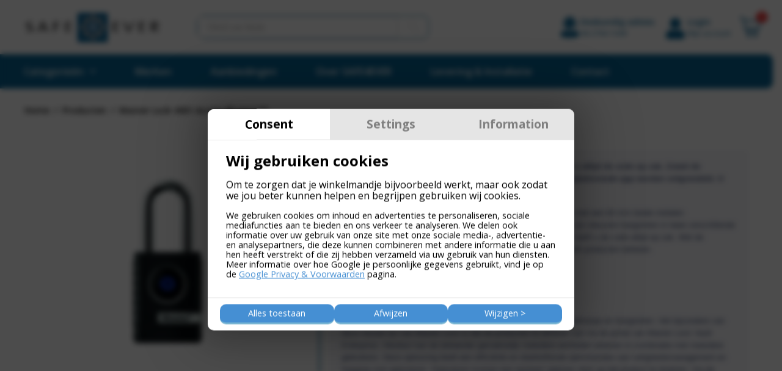

--- FILE ---
content_type: text/html; charset=UTF-8
request_url: https://www.safe4ever.nl/product/master-lock-select-access-bluetooth-2/
body_size: 52113
content:
<!DOCTYPE html><html lang="nl-NL" prefix="og: https://ogp.me/ns#"><head ><!-- Google Tag Manager -->
<script>(function(w,d,s,l,i){w[l]=w[l]||[];w[l].push({'gtm.start':
new Date().getTime(),event:'gtm.js'});var f=d.getElementsByTagName(s)[0],
j=d.createElement(s),dl=l!='dataLayer'?'&l='+l:'';j.async=true;j.src=
'https://www.googletagmanager.com/gtm.js?id='+i+dl;f.parentNode.insertBefore(j,f);
})(window,document,'script','dataLayer','GTM-T9MJJSV');</script>
<!-- End Google Tag Manager -->	<meta charset="UTF-8" />
	<meta name="viewport" content="width=device-width, initial-scale=1" />
	<script data-cfasync="false" data-no-defer="1" data-no-minify="1" data-no-optimize="1">var ewww_webp_supported=!1;function check_webp_feature(A,e){var w;e=void 0!==e?e:function(){},ewww_webp_supported?e(ewww_webp_supported):((w=new Image).onload=function(){ewww_webp_supported=0<w.width&&0<w.height,e&&e(ewww_webp_supported)},w.onerror=function(){e&&e(!1)},w.src="data:image/webp;base64,"+{alpha:"UklGRkoAAABXRUJQVlA4WAoAAAAQAAAAAAAAAAAAQUxQSAwAAAARBxAR/Q9ERP8DAABWUDggGAAAABQBAJ0BKgEAAQAAAP4AAA3AAP7mtQAAAA=="}[A])}check_webp_feature("alpha");</script><script data-cfasync="false" data-no-defer="1" data-no-minify="1" data-no-optimize="1">var Arrive=function(c,w){"use strict";if(c.MutationObserver&&"undefined"!=typeof HTMLElement){var r,a=0,u=(r=HTMLElement.prototype.matches||HTMLElement.prototype.webkitMatchesSelector||HTMLElement.prototype.mozMatchesSelector||HTMLElement.prototype.msMatchesSelector,{matchesSelector:function(e,t){return e instanceof HTMLElement&&r.call(e,t)},addMethod:function(e,t,r){var a=e[t];e[t]=function(){return r.length==arguments.length?r.apply(this,arguments):"function"==typeof a?a.apply(this,arguments):void 0}},callCallbacks:function(e,t){t&&t.options.onceOnly&&1==t.firedElems.length&&(e=[e[0]]);for(var r,a=0;r=e[a];a++)r&&r.callback&&r.callback.call(r.elem,r.elem);t&&t.options.onceOnly&&1==t.firedElems.length&&t.me.unbindEventWithSelectorAndCallback.call(t.target,t.selector,t.callback)},checkChildNodesRecursively:function(e,t,r,a){for(var i,n=0;i=e[n];n++)r(i,t,a)&&a.push({callback:t.callback,elem:i}),0<i.childNodes.length&&u.checkChildNodesRecursively(i.childNodes,t,r,a)},mergeArrays:function(e,t){var r,a={};for(r in e)e.hasOwnProperty(r)&&(a[r]=e[r]);for(r in t)t.hasOwnProperty(r)&&(a[r]=t[r]);return a},toElementsArray:function(e){return e=void 0!==e&&("number"!=typeof e.length||e===c)?[e]:e}}),e=(l.prototype.addEvent=function(e,t,r,a){a={target:e,selector:t,options:r,callback:a,firedElems:[]};return this._beforeAdding&&this._beforeAdding(a),this._eventsBucket.push(a),a},l.prototype.removeEvent=function(e){for(var t,r=this._eventsBucket.length-1;t=this._eventsBucket[r];r--)e(t)&&(this._beforeRemoving&&this._beforeRemoving(t),(t=this._eventsBucket.splice(r,1))&&t.length&&(t[0].callback=null))},l.prototype.beforeAdding=function(e){this._beforeAdding=e},l.prototype.beforeRemoving=function(e){this._beforeRemoving=e},l),t=function(i,n){var o=new e,l=this,s={fireOnAttributesModification:!1};return o.beforeAdding(function(t){var e=t.target;e!==c.document&&e!==c||(e=document.getElementsByTagName("html")[0]);var r=new MutationObserver(function(e){n.call(this,e,t)}),a=i(t.options);r.observe(e,a),t.observer=r,t.me=l}),o.beforeRemoving(function(e){e.observer.disconnect()}),this.bindEvent=function(e,t,r){t=u.mergeArrays(s,t);for(var a=u.toElementsArray(this),i=0;i<a.length;i++)o.addEvent(a[i],e,t,r)},this.unbindEvent=function(){var r=u.toElementsArray(this);o.removeEvent(function(e){for(var t=0;t<r.length;t++)if(this===w||e.target===r[t])return!0;return!1})},this.unbindEventWithSelectorOrCallback=function(r){var a=u.toElementsArray(this),i=r,e="function"==typeof r?function(e){for(var t=0;t<a.length;t++)if((this===w||e.target===a[t])&&e.callback===i)return!0;return!1}:function(e){for(var t=0;t<a.length;t++)if((this===w||e.target===a[t])&&e.selector===r)return!0;return!1};o.removeEvent(e)},this.unbindEventWithSelectorAndCallback=function(r,a){var i=u.toElementsArray(this);o.removeEvent(function(e){for(var t=0;t<i.length;t++)if((this===w||e.target===i[t])&&e.selector===r&&e.callback===a)return!0;return!1})},this},i=new function(){var s={fireOnAttributesModification:!1,onceOnly:!1,existing:!1};function n(e,t,r){return!(!u.matchesSelector(e,t.selector)||(e._id===w&&(e._id=a++),-1!=t.firedElems.indexOf(e._id)))&&(t.firedElems.push(e._id),!0)}var c=(i=new t(function(e){var t={attributes:!1,childList:!0,subtree:!0};return e.fireOnAttributesModification&&(t.attributes=!0),t},function(e,i){e.forEach(function(e){var t=e.addedNodes,r=e.target,a=[];null!==t&&0<t.length?u.checkChildNodesRecursively(t,i,n,a):"attributes"===e.type&&n(r,i)&&a.push({callback:i.callback,elem:r}),u.callCallbacks(a,i)})})).bindEvent;return i.bindEvent=function(e,t,r){t=void 0===r?(r=t,s):u.mergeArrays(s,t);var a=u.toElementsArray(this);if(t.existing){for(var i=[],n=0;n<a.length;n++)for(var o=a[n].querySelectorAll(e),l=0;l<o.length;l++)i.push({callback:r,elem:o[l]});if(t.onceOnly&&i.length)return r.call(i[0].elem,i[0].elem);setTimeout(u.callCallbacks,1,i)}c.call(this,e,t,r)},i},o=new function(){var a={};function i(e,t){return u.matchesSelector(e,t.selector)}var n=(o=new t(function(){return{childList:!0,subtree:!0}},function(e,r){e.forEach(function(e){var t=e.removedNodes,e=[];null!==t&&0<t.length&&u.checkChildNodesRecursively(t,r,i,e),u.callCallbacks(e,r)})})).bindEvent;return o.bindEvent=function(e,t,r){t=void 0===r?(r=t,a):u.mergeArrays(a,t),n.call(this,e,t,r)},o};d(HTMLElement.prototype),d(NodeList.prototype),d(HTMLCollection.prototype),d(HTMLDocument.prototype),d(Window.prototype);var n={};return s(i,n,"unbindAllArrive"),s(o,n,"unbindAllLeave"),n}function l(){this._eventsBucket=[],this._beforeAdding=null,this._beforeRemoving=null}function s(e,t,r){u.addMethod(t,r,e.unbindEvent),u.addMethod(t,r,e.unbindEventWithSelectorOrCallback),u.addMethod(t,r,e.unbindEventWithSelectorAndCallback)}function d(e){e.arrive=i.bindEvent,s(i,e,"unbindArrive"),e.leave=o.bindEvent,s(o,e,"unbindLeave")}}(window,void 0),ewww_webp_supported=!1;function check_webp_feature(e,t){var r;ewww_webp_supported?t(ewww_webp_supported):((r=new Image).onload=function(){ewww_webp_supported=0<r.width&&0<r.height,t(ewww_webp_supported)},r.onerror=function(){t(!1)},r.src="data:image/webp;base64,"+{alpha:"UklGRkoAAABXRUJQVlA4WAoAAAAQAAAAAAAAAAAAQUxQSAwAAAARBxAR/Q9ERP8DAABWUDggGAAAABQBAJ0BKgEAAQAAAP4AAA3AAP7mtQAAAA==",animation:"UklGRlIAAABXRUJQVlA4WAoAAAASAAAAAAAAAAAAQU5JTQYAAAD/////AABBTk1GJgAAAAAAAAAAAAAAAAAAAGQAAABWUDhMDQAAAC8AAAAQBxAREYiI/gcA"}[e])}function ewwwLoadImages(e){if(e){for(var t=document.querySelectorAll(".batch-image img, .image-wrapper a, .ngg-pro-masonry-item a, .ngg-galleria-offscreen-seo-wrapper a"),r=0,a=t.length;r<a;r++)ewwwAttr(t[r],"data-src",t[r].getAttribute("data-webp")),ewwwAttr(t[r],"data-thumbnail",t[r].getAttribute("data-webp-thumbnail"));for(var i=document.querySelectorAll("div.woocommerce-product-gallery__image"),r=0,a=i.length;r<a;r++)ewwwAttr(i[r],"data-thumb",i[r].getAttribute("data-webp-thumb"))}for(var n=document.querySelectorAll("video"),r=0,a=n.length;r<a;r++)ewwwAttr(n[r],"poster",e?n[r].getAttribute("data-poster-webp"):n[r].getAttribute("data-poster-image"));for(var o,l=document.querySelectorAll("img.ewww_webp_lazy_load"),r=0,a=l.length;r<a;r++)e&&(ewwwAttr(l[r],"data-lazy-srcset",l[r].getAttribute("data-lazy-srcset-webp")),ewwwAttr(l[r],"data-srcset",l[r].getAttribute("data-srcset-webp")),ewwwAttr(l[r],"data-lazy-src",l[r].getAttribute("data-lazy-src-webp")),ewwwAttr(l[r],"data-src",l[r].getAttribute("data-src-webp")),ewwwAttr(l[r],"data-orig-file",l[r].getAttribute("data-webp-orig-file")),ewwwAttr(l[r],"data-medium-file",l[r].getAttribute("data-webp-medium-file")),ewwwAttr(l[r],"data-large-file",l[r].getAttribute("data-webp-large-file")),null!=(o=l[r].getAttribute("srcset"))&&!1!==o&&o.includes("R0lGOD")&&ewwwAttr(l[r],"src",l[r].getAttribute("data-lazy-src-webp"))),l[r].className=l[r].className.replace(/\bewww_webp_lazy_load\b/,"");for(var s=document.querySelectorAll(".ewww_webp"),r=0,a=s.length;r<a;r++)e?(ewwwAttr(s[r],"srcset",s[r].getAttribute("data-srcset-webp")),ewwwAttr(s[r],"src",s[r].getAttribute("data-src-webp")),ewwwAttr(s[r],"data-orig-file",s[r].getAttribute("data-webp-orig-file")),ewwwAttr(s[r],"data-medium-file",s[r].getAttribute("data-webp-medium-file")),ewwwAttr(s[r],"data-large-file",s[r].getAttribute("data-webp-large-file")),ewwwAttr(s[r],"data-large_image",s[r].getAttribute("data-webp-large_image")),ewwwAttr(s[r],"data-src",s[r].getAttribute("data-webp-src"))):(ewwwAttr(s[r],"srcset",s[r].getAttribute("data-srcset-img")),ewwwAttr(s[r],"src",s[r].getAttribute("data-src-img"))),s[r].className=s[r].className.replace(/\bewww_webp\b/,"ewww_webp_loaded");window.jQuery&&jQuery.fn.isotope&&jQuery.fn.imagesLoaded&&(jQuery(".fusion-posts-container-infinite").imagesLoaded(function(){jQuery(".fusion-posts-container-infinite").hasClass("isotope")&&jQuery(".fusion-posts-container-infinite").isotope()}),jQuery(".fusion-portfolio:not(.fusion-recent-works) .fusion-portfolio-wrapper").imagesLoaded(function(){jQuery(".fusion-portfolio:not(.fusion-recent-works) .fusion-portfolio-wrapper").isotope()}))}function ewwwWebPInit(e){ewwwLoadImages(e),ewwwNggLoadGalleries(e),document.arrive(".ewww_webp",function(){ewwwLoadImages(e)}),document.arrive(".ewww_webp_lazy_load",function(){ewwwLoadImages(e)}),document.arrive("videos",function(){ewwwLoadImages(e)}),"loading"==document.readyState?document.addEventListener("DOMContentLoaded",ewwwJSONParserInit):("undefined"!=typeof galleries&&ewwwNggParseGalleries(e),ewwwWooParseVariations(e))}function ewwwAttr(e,t,r){null!=r&&!1!==r&&e.setAttribute(t,r)}function ewwwJSONParserInit(){"undefined"!=typeof galleries&&check_webp_feature("alpha",ewwwNggParseGalleries),check_webp_feature("alpha",ewwwWooParseVariations)}function ewwwWooParseVariations(e){if(e)for(var t=document.querySelectorAll("form.variations_form"),r=0,a=t.length;r<a;r++){var i=t[r].getAttribute("data-product_variations"),n=!1;try{for(var o in i=JSON.parse(i))void 0!==i[o]&&void 0!==i[o].image&&(void 0!==i[o].image.src_webp&&(i[o].image.src=i[o].image.src_webp,n=!0),void 0!==i[o].image.srcset_webp&&(i[o].image.srcset=i[o].image.srcset_webp,n=!0),void 0!==i[o].image.full_src_webp&&(i[o].image.full_src=i[o].image.full_src_webp,n=!0),void 0!==i[o].image.gallery_thumbnail_src_webp&&(i[o].image.gallery_thumbnail_src=i[o].image.gallery_thumbnail_src_webp,n=!0),void 0!==i[o].image.thumb_src_webp&&(i[o].image.thumb_src=i[o].image.thumb_src_webp,n=!0));n&&ewwwAttr(t[r],"data-product_variations",JSON.stringify(i))}catch(e){}}}function ewwwNggParseGalleries(e){if(e)for(var t in galleries){var r=galleries[t];galleries[t].images_list=ewwwNggParseImageList(r.images_list)}}function ewwwNggLoadGalleries(e){e&&document.addEventListener("ngg.galleria.themeadded",function(e,t){window.ngg_galleria._create_backup=window.ngg_galleria.create,window.ngg_galleria.create=function(e,t){var r=$(e).data("id");return galleries["gallery_"+r].images_list=ewwwNggParseImageList(galleries["gallery_"+r].images_list),window.ngg_galleria._create_backup(e,t)}})}function ewwwNggParseImageList(e){for(var t in e){var r=e[t];if(void 0!==r["image-webp"]&&(e[t].image=r["image-webp"],delete e[t]["image-webp"]),void 0!==r["thumb-webp"]&&(e[t].thumb=r["thumb-webp"],delete e[t]["thumb-webp"]),void 0!==r.full_image_webp&&(e[t].full_image=r.full_image_webp,delete e[t].full_image_webp),void 0!==r.srcsets)for(var a in r.srcsets)nggSrcset=r.srcsets[a],void 0!==r.srcsets[a+"-webp"]&&(e[t].srcsets[a]=r.srcsets[a+"-webp"],delete e[t].srcsets[a+"-webp"]);if(void 0!==r.full_srcsets)for(var i in r.full_srcsets)nggFSrcset=r.full_srcsets[i],void 0!==r.full_srcsets[i+"-webp"]&&(e[t].full_srcsets[i]=r.full_srcsets[i+"-webp"],delete e[t].full_srcsets[i+"-webp"])}return e}check_webp_feature("alpha",ewwwWebPInit);</script>		<style>

			.jet-offcanvas-trigger {
				display: inline-flex;
				justify-content: flex-start;
				align-items: center;
				gap: 10px;
			}

			.jet-offcanvas-icon {
				line-height: 1em;
			}

			.jet-offcanvas-trigger svg {
				width: 1em;
				height: 1em;
				display: block;
			}

			.jet-offcanvas-trigger path {
				fill: currentColor;
			}

			.jet-offcanvas-trigger-wrap {
				display: none;
			}

			body[data-elementor-device-mode="mobile"] .jet-offcanvas-trigger-wrap {
				display: block;
				padding: 0;
			}

			body[data-elementor-device-mode="mobile"] .jet-offcanvas {
				position: fixed;
				left: -100vw;
				top: 0;
				max-width: 90vw !important;
				width: 90vw !important;
				bottom: 0;
				display: block;
				z-index: 99999;
				background: #fff;
				overflow: auto;
				transition: left 200ms linear;
			}

			body[data-elementor-device-mode="mobile"] .jet-offcanvas.is-active {
				left: 0;
			}

			body[data-elementor-device-mode="mobile"] .jet-offcanvas-parent.is-active:before {
				opacity: 0;
				content: '';
				transition: left 200ms linear;
			}

			body[data-elementor-device-mode="mobile"] .jet-offcanvas-parent.is-active:before {
				content: '';
				position: fixed;
				left: 0;
				top: 0;
				right: 0;
				bottom: 0;
				z-index: 99998;
				background: rgba(0, 0, 0, .8);
				opacity: 1;
			}
			body[data-elementor-device-mode="mobile"].admin-bar .jet-offcanvas > .jet-offcanvas-trigger-wrap,
			body[data-elementor-device-mode="mobile"].admin-bar .elementor-element-populated > .jet-offcanvas-trigger-wrap {
				margin-top: 46px;
			}
		</style>
		
<!-- Google Tag Manager for WordPress by gtm4wp.com -->
<script data-cfasync="false" data-pagespeed-no-defer>
	var gtm4wp_datalayer_name = "dataLayer";
	var dataLayer = dataLayer || [];
</script>
<!-- End Google Tag Manager for WordPress by gtm4wp.com -->
<!-- Search Engine Optimization door Rank Math PRO - https://rankmath.com/ -->
<title>Master Lock 4401 Access Bluetooth, - Safe 4 Ever</title>
<link data-rocket-preload as="style" href="https://fonts.googleapis.com/css?family=Open%20Sans%3A100%2C100italic%2C200%2C200italic%2C300%2C300italic%2C400%2C400italic%2C500%2C500italic%2C600%2C600italic%2C700%2C700italic%2C800%2C800italic%2C900%2C900italic%7CRaleway%3A100%2C100italic%2C200%2C200italic%2C300%2C300italic%2C400%2C400italic%2C500%2C500italic%2C600%2C600italic%2C700%2C700italic%2C800%2C800italic%2C900%2C900italic&#038;display=swap" rel="preload">
<link href="https://fonts.googleapis.com/css?family=Open%20Sans%3A100%2C100italic%2C200%2C200italic%2C300%2C300italic%2C400%2C400italic%2C500%2C500italic%2C600%2C600italic%2C700%2C700italic%2C800%2C800italic%2C900%2C900italic%7CRaleway%3A100%2C100italic%2C200%2C200italic%2C300%2C300italic%2C400%2C400italic%2C500%2C500italic%2C600%2C600italic%2C700%2C700italic%2C800%2C800italic%2C900%2C900italic&#038;display=swap" media="print" onload="this.media=&#039;all&#039;" rel="stylesheet">
<noscript data-wpr-hosted-gf-parameters=""><link rel="stylesheet" href="https://fonts.googleapis.com/css?family=Open%20Sans%3A100%2C100italic%2C200%2C200italic%2C300%2C300italic%2C400%2C400italic%2C500%2C500italic%2C600%2C600italic%2C700%2C700italic%2C800%2C800italic%2C900%2C900italic%7CRaleway%3A100%2C100italic%2C200%2C200italic%2C300%2C300italic%2C400%2C400italic%2C500%2C500italic%2C600%2C600italic%2C700%2C700italic%2C800%2C800italic%2C900%2C900italic&#038;display=swap"></noscript>
<meta name="description" content="Met de Masterlock Select Access – Bluetooth producten heeft u altijd de code op zak. Zowel de sleutelkluis als de hangsloten kunnen via bluetooth met de bijbehorende app worden ontgrendeld. U kunt hiermee zelf bepalen welke personen toegang hebben. De Masterlock 5441 is een aan de muur gemonteerde sleutelkluis met een 83 mm brede metalen behuizing,gebouwd voor duurzaamheid. De ML 4400 en ML 4401 zijn robuuste hangsloten in twee verschillende formaten. Dankzij de bluetooth functionaliteit van deze producten heeft u de code altijd op zak. Met de bijhorende app kunt u een ongelimiteerd aantal Masterlock bluetooth producten beheren. 1 administrator met ongelimiteerd aantal gebruikersML4401 en ML 5441 geschikt voor gebruik buitenshuisZelf in te stellen lichtgevend elektronisch slotGeschikt voor verbinding via bluetoothMakkelijk te vervangen batterij aan de binnenkantNu leverbaar via De Raat: Master Lock Bluetooth Enterprise sleutelkluisje en hangsloten. Het bijzondere van deze nieuwe lijn van Master Lock is dat de producten te beheren zijn via de portal van Master Lock Vault Enterprise. Hierdoor kan de beheerder gemakkelijk meerdere eenheden beheren in combinatie met meerdere gebruikers. Deze oplossing biedt een efficiënte en doeltreffende administratie van veiligheidsmanagement en toegang voor gebruikers. Gebruikers kunnen een eenheid ‘wekken’ door op het product te drukken. Via de applicatie en de connectie via bluetooth wordt er een signaal gegeven waardoor het slot of sleutelkastje ontgrendelt. De beheerder kan terugzien in de software wie er op welk moment welke eenheid heeft geopend."/>
<meta name="robots" content="follow, index, max-snippet:-1, max-video-preview:-1, max-image-preview:large"/>
<link rel="canonical" href="https://www.safe4ever.nl/product/master-lock-select-access-bluetooth-2/" />
<meta property="og:locale" content="nl_NL" />
<meta property="og:type" content="product" />
<meta property="og:title" content="Master Lock 4401 Access Bluetooth, - Safe 4 Ever" />
<meta property="og:description" content="Met de Masterlock Select Access – Bluetooth producten heeft u altijd de code op zak. Zowel de sleutelkluis als de hangsloten kunnen via bluetooth met de bijbehorende app worden ontgrendeld. U kunt hiermee zelf bepalen welke personen toegang hebben. De Masterlock 5441 is een aan de muur gemonteerde sleutelkluis met een 83 mm brede metalen behuizing,gebouwd voor duurzaamheid. De ML 4400 en ML 4401 zijn robuuste hangsloten in twee verschillende formaten. Dankzij de bluetooth functionaliteit van deze producten heeft u de code altijd op zak. Met de bijhorende app kunt u een ongelimiteerd aantal Masterlock bluetooth producten beheren. 1 administrator met ongelimiteerd aantal gebruikersML4401 en ML 5441 geschikt voor gebruik buitenshuisZelf in te stellen lichtgevend elektronisch slotGeschikt voor verbinding via bluetoothMakkelijk te vervangen batterij aan de binnenkantNu leverbaar via De Raat: Master Lock Bluetooth Enterprise sleutelkluisje en hangsloten. Het bijzondere van deze nieuwe lijn van Master Lock is dat de producten te beheren zijn via de portal van Master Lock Vault Enterprise. Hierdoor kan de beheerder gemakkelijk meerdere eenheden beheren in combinatie met meerdere gebruikers. Deze oplossing biedt een efficiënte en doeltreffende administratie van veiligheidsmanagement en toegang voor gebruikers. Gebruikers kunnen een eenheid ‘wekken’ door op het product te drukken. Via de applicatie en de connectie via bluetooth wordt er een signaal gegeven waardoor het slot of sleutelkastje ontgrendelt. De beheerder kan terugzien in de software wie er op welk moment welke eenheid heeft geopend." />
<meta property="og:url" content="https://www.safe4ever.nl/product/master-lock-select-access-bluetooth-2/" />
<meta property="og:site_name" content="Safe4Ever" />
<meta property="og:updated_time" content="2024-01-15T10:55:09+00:00" />
<meta property="og:image" content="https://www.safe4ever.nl/wp-content/uploads/2021/07/Master-Lock-4401-Eurd.jpg" />
<meta property="og:image:secure_url" content="https://www.safe4ever.nl/wp-content/uploads/2021/07/Master-Lock-4401-Eurd.jpg" />
<meta property="og:image:width" content="800" />
<meta property="og:image:height" content="800" />
<meta property="og:image:alt" content="Master Lock 4401  Access Bluetooth," />
<meta property="og:image:type" content="image/jpeg" />
<meta property="product:price:amount" content="232.00" />
<meta property="product:price:currency" content="EUR" />
<meta property="product:availability" content="instock" />
<meta property="product:retailer_item_id" content="131009941" />
<meta name="twitter:card" content="summary_large_image" />
<meta name="twitter:title" content="Master Lock 4401 Access Bluetooth, - Safe 4 Ever" />
<meta name="twitter:description" content="Met de Masterlock Select Access – Bluetooth producten heeft u altijd de code op zak. Zowel de sleutelkluis als de hangsloten kunnen via bluetooth met de bijbehorende app worden ontgrendeld. U kunt hiermee zelf bepalen welke personen toegang hebben. De Masterlock 5441 is een aan de muur gemonteerde sleutelkluis met een 83 mm brede metalen behuizing,gebouwd voor duurzaamheid. De ML 4400 en ML 4401 zijn robuuste hangsloten in twee verschillende formaten. Dankzij de bluetooth functionaliteit van deze producten heeft u de code altijd op zak. Met de bijhorende app kunt u een ongelimiteerd aantal Masterlock bluetooth producten beheren. 1 administrator met ongelimiteerd aantal gebruikersML4401 en ML 5441 geschikt voor gebruik buitenshuisZelf in te stellen lichtgevend elektronisch slotGeschikt voor verbinding via bluetoothMakkelijk te vervangen batterij aan de binnenkantNu leverbaar via De Raat: Master Lock Bluetooth Enterprise sleutelkluisje en hangsloten. Het bijzondere van deze nieuwe lijn van Master Lock is dat de producten te beheren zijn via de portal van Master Lock Vault Enterprise. Hierdoor kan de beheerder gemakkelijk meerdere eenheden beheren in combinatie met meerdere gebruikers. Deze oplossing biedt een efficiënte en doeltreffende administratie van veiligheidsmanagement en toegang voor gebruikers. Gebruikers kunnen een eenheid ‘wekken’ door op het product te drukken. Via de applicatie en de connectie via bluetooth wordt er een signaal gegeven waardoor het slot of sleutelkastje ontgrendelt. De beheerder kan terugzien in de software wie er op welk moment welke eenheid heeft geopend." />
<meta name="twitter:image" content="https://www.safe4ever.nl/wp-content/uploads/2021/07/Master-Lock-4401-Eurd.jpg" />
<meta name="twitter:label1" content="Prijs" />
<meta name="twitter:data1" content="&euro;232,00" />
<meta name="twitter:label2" content="Beschikbaarheid" />
<meta name="twitter:data2" content="Op voorraad" />
<script type="application/ld+json" class="rank-math-schema-pro">{"@context":"https://schema.org","@graph":[{"@type":["Store","Organization"],"@id":"https://www.safe4ever.nl/#organization","name":"Safe4Ever","url":"https://www.safe4ever.nl","logo":{"@type":"ImageObject","@id":"https://www.safe4ever.nl/#logo","url":"https://www.safe4ever.nl/wp-content/uploads/2023/03/icon.jpg","contentUrl":"https://www.safe4ever.nl/wp-content/uploads/2023/03/icon.jpg","caption":"Safe4Ever","inLanguage":"nl-NL","width":"234","height":"234"},"openingHours":["Monday,Tuesday,Wednesday,Thursday,Friday,Saturday,Sunday 09:00-17:00"],"image":{"@id":"https://www.safe4ever.nl/#logo"}},{"@type":"WebSite","@id":"https://www.safe4ever.nl/#website","url":"https://www.safe4ever.nl","name":"Safe4Ever","alternateName":"Safe 4 Ever","publisher":{"@id":"https://www.safe4ever.nl/#organization"},"inLanguage":"nl-NL"},{"@type":"ImageObject","@id":"https://www.safe4ever.nl/wp-content/uploads/2021/07/Master-Lock-4401-Eurd.jpg","url":"https://www.safe4ever.nl/wp-content/uploads/2021/07/Master-Lock-4401-Eurd.jpg","width":"800","height":"800","inLanguage":"nl-NL"},{"@type":"BreadcrumbList","@id":"https://www.safe4ever.nl/product/master-lock-select-access-bluetooth-2/#breadcrumb","itemListElement":[{"@type":"ListItem","position":"1","item":{"@id":"https://www.safe4ever.nl","name":"Home"}},{"@type":"ListItem","position":"2","item":{"@id":"https://www.safe4ever.nl/product/master-lock-select-access-bluetooth-2/","name":"Master Lock 4401  Access Bluetooth,"}}]},{"@type":"ItemPage","@id":"https://www.safe4ever.nl/product/master-lock-select-access-bluetooth-2/#webpage","url":"https://www.safe4ever.nl/product/master-lock-select-access-bluetooth-2/","name":"Master Lock 4401 Access Bluetooth, - Safe 4 Ever","datePublished":"2021-07-12T15:10:21+00:00","dateModified":"2024-01-15T10:55:09+00:00","isPartOf":{"@id":"https://www.safe4ever.nl/#website"},"primaryImageOfPage":{"@id":"https://www.safe4ever.nl/wp-content/uploads/2021/07/Master-Lock-4401-Eurd.jpg"},"inLanguage":"nl-NL","breadcrumb":{"@id":"https://www.safe4ever.nl/product/master-lock-select-access-bluetooth-2/#breadcrumb"}},{"@type":"Product","name":"Master Lock 4401 Access Bluetooth, - Safe 4 Ever","description":"Met de Masterlock Select Access \u2013 Bluetooth producten heeft u altijd de code op zak. Zowel de sleutelkluis als de hangsloten kunnen via bluetooth met de bijbehorende app worden ontgrendeld. U kunt hiermee zelf bepalen welke personen toegang hebben. De Masterlock 5441 is een aan de muur gemonteerde sleutelkluis met een 83 mm brede metalen behuizing,gebouwd voor duurzaamheid. De ML 4400 en ML 4401 zijn robuuste hangsloten in twee verschillende formaten. Dankzij de bluetooth functionaliteit van deze producten heeft u de code altijd op zak. Met de bijhorende app kunt u een ongelimiteerd aantal Masterlock bluetooth producten beheren. 1 administrator met ongelimiteerd aantal gebruikersML4401 en ML 5441 geschikt voor gebruik buitenshuisZelf in te stellen lichtgevend elektronisch slotGeschikt voor verbinding via bluetoothMakkelijk te vervangen batterij aan de binnenkantNu leverbaar via De Raat: Master Lock Bluetooth Enterprise sleutelkluisje en hangsloten. Het bijzondere van deze nieuwe lijn van Master Lock is dat de producten te beheren zijn via de portal van Master Lock Vault Enterprise. Hierdoor kan de beheerder gemakkelijk meerdere eenheden beheren in combinatie met meerdere gebruikers. Deze oplossing biedt een effici\u00ebnte en doeltreffende administratie van veiligheidsmanagement en toegang voor gebruikers. Gebruikers kunnen een eenheid \u2018wekken\u2019 door op het product te drukken. Via de applicatie en de connectie via bluetooth wordt er een signaal gegeven waardoor het slot of sleutelkastje ontgrendelt. De beheerder kan terugzien in de software wie er op welk moment welke eenheid heeft geopend.","sku":"131009941","category":"Sleutelberging &gt; Master Lock","mainEntityOfPage":{"@id":"https://www.safe4ever.nl/product/master-lock-select-access-bluetooth-2/#webpage"},"weight":{"@type":"QuantitativeValue","unitCode":"KGM","value":"0.5"},"image":[{"@type":"ImageObject","url":"https://www.safe4ever.nl/wp-content/uploads/2021/07/Master-Lock-4401-Eurd.jpg","height":"800","width":"800"}],"offers":{"@type":"Offer","price":"232.00","priceCurrency":"EUR","priceValidUntil":"2027-12-31","availability":"http://schema.org/InStock","itemCondition":"NewCondition","url":"https://www.safe4ever.nl/product/master-lock-select-access-bluetooth-2/","seller":{"@type":"Organization","@id":"https://www.safe4ever.nl/","name":"Safe4Ever","url":"https://www.safe4ever.nl","logo":"https://www.safe4ever.nl/wp-content/uploads/2023/03/icon.jpg"},"priceSpecification":{"price":"232.00","priceCurrency":"EUR","valueAddedTaxIncluded":"true"}},"@id":"https://www.safe4ever.nl/product/master-lock-select-access-bluetooth-2/#richSnippet"}]}</script>
<!-- /Rank Math WordPress SEO plugin -->

<link rel='dns-prefetch' href='//www.googletagmanager.com' />
<link href='https://fonts.gstatic.com' crossorigin rel='preconnect' />
<link rel="alternate" type="application/rss+xml" title="Safe 4 Ever &raquo; feed" href="https://www.safe4ever.nl/feed/" />
<link rel="alternate" type="application/rss+xml" title="Safe 4 Ever &raquo; reacties feed" href="https://www.safe4ever.nl/comments/feed/" />
<link rel="alternate" title="oEmbed (JSON)" type="application/json+oembed" href="https://www.safe4ever.nl/wp-json/oembed/1.0/embed?url=https%3A%2F%2Fwww.safe4ever.nl%2Fproduct%2Fmaster-lock-select-access-bluetooth-2%2F" />
<link rel="alternate" title="oEmbed (XML)" type="text/xml+oembed" href="https://www.safe4ever.nl/wp-json/oembed/1.0/embed?url=https%3A%2F%2Fwww.safe4ever.nl%2Fproduct%2Fmaster-lock-select-access-bluetooth-2%2F&#038;format=xml" />
<style id='wp-img-auto-sizes-contain-inline-css' type='text/css'>
img:is([sizes=auto i],[sizes^="auto," i]){contain-intrinsic-size:3000px 1500px}
/*# sourceURL=wp-img-auto-sizes-contain-inline-css */
</style>
<style id='wp-emoji-styles-inline-css' type='text/css'>

	img.wp-smiley, img.emoji {
		display: inline !important;
		border: none !important;
		box-shadow: none !important;
		height: 1em !important;
		width: 1em !important;
		margin: 0 0.07em !important;
		vertical-align: -0.1em !important;
		background: none !important;
		padding: 0 !important;
	}
/*# sourceURL=wp-emoji-styles-inline-css */
</style>
<link rel='stylesheet' id='wp-block-library-css' href='https://www.safe4ever.nl/wp-includes/css/dist/block-library/style.min.css?ver=6.9' type='text/css' media='all' />
<style id='wp-block-library-theme-inline-css' type='text/css'>
.wp-block-audio :where(figcaption){color:#555;font-size:13px;text-align:center}.is-dark-theme .wp-block-audio :where(figcaption){color:#ffffffa6}.wp-block-audio{margin:0 0 1em}.wp-block-code{border:1px solid #ccc;border-radius:4px;font-family:Menlo,Consolas,monaco,monospace;padding:.8em 1em}.wp-block-embed :where(figcaption){color:#555;font-size:13px;text-align:center}.is-dark-theme .wp-block-embed :where(figcaption){color:#ffffffa6}.wp-block-embed{margin:0 0 1em}.blocks-gallery-caption{color:#555;font-size:13px;text-align:center}.is-dark-theme .blocks-gallery-caption{color:#ffffffa6}:root :where(.wp-block-image figcaption){color:#555;font-size:13px;text-align:center}.is-dark-theme :root :where(.wp-block-image figcaption){color:#ffffffa6}.wp-block-image{margin:0 0 1em}.wp-block-pullquote{border-bottom:4px solid;border-top:4px solid;color:currentColor;margin-bottom:1.75em}.wp-block-pullquote :where(cite),.wp-block-pullquote :where(footer),.wp-block-pullquote__citation{color:currentColor;font-size:.8125em;font-style:normal;text-transform:uppercase}.wp-block-quote{border-left:.25em solid;margin:0 0 1.75em;padding-left:1em}.wp-block-quote cite,.wp-block-quote footer{color:currentColor;font-size:.8125em;font-style:normal;position:relative}.wp-block-quote:where(.has-text-align-right){border-left:none;border-right:.25em solid;padding-left:0;padding-right:1em}.wp-block-quote:where(.has-text-align-center){border:none;padding-left:0}.wp-block-quote.is-large,.wp-block-quote.is-style-large,.wp-block-quote:where(.is-style-plain){border:none}.wp-block-search .wp-block-search__label{font-weight:700}.wp-block-search__button{border:1px solid #ccc;padding:.375em .625em}:where(.wp-block-group.has-background){padding:1.25em 2.375em}.wp-block-separator.has-css-opacity{opacity:.4}.wp-block-separator{border:none;border-bottom:2px solid;margin-left:auto;margin-right:auto}.wp-block-separator.has-alpha-channel-opacity{opacity:1}.wp-block-separator:not(.is-style-wide):not(.is-style-dots){width:100px}.wp-block-separator.has-background:not(.is-style-dots){border-bottom:none;height:1px}.wp-block-separator.has-background:not(.is-style-wide):not(.is-style-dots){height:2px}.wp-block-table{margin:0 0 1em}.wp-block-table td,.wp-block-table th{word-break:normal}.wp-block-table :where(figcaption){color:#555;font-size:13px;text-align:center}.is-dark-theme .wp-block-table :where(figcaption){color:#ffffffa6}.wp-block-video :where(figcaption){color:#555;font-size:13px;text-align:center}.is-dark-theme .wp-block-video :where(figcaption){color:#ffffffa6}.wp-block-video{margin:0 0 1em}:root :where(.wp-block-template-part.has-background){margin-bottom:0;margin-top:0;padding:1.25em 2.375em}
/*# sourceURL=/wp-includes/css/dist/block-library/theme.min.css */
</style>
<style id='classic-theme-styles-inline-css' type='text/css'>
/*! This file is auto-generated */
.wp-block-button__link{color:#fff;background-color:#32373c;border-radius:9999px;box-shadow:none;text-decoration:none;padding:calc(.667em + 2px) calc(1.333em + 2px);font-size:1.125em}.wp-block-file__button{background:#32373c;color:#fff;text-decoration:none}
/*# sourceURL=/wp-includes/css/classic-themes.min.css */
</style>
<link data-minify="1" rel='stylesheet' id='jet-engine-frontend-css' href='https://www.safe4ever.nl/wp-content/cache/min/1/wp-content/plugins/jet-engine/assets/css/frontend.css?ver=1768379099' type='text/css' media='all' />
<style id='global-styles-inline-css' type='text/css'>
:root{--wp--preset--aspect-ratio--square: 1;--wp--preset--aspect-ratio--4-3: 4/3;--wp--preset--aspect-ratio--3-4: 3/4;--wp--preset--aspect-ratio--3-2: 3/2;--wp--preset--aspect-ratio--2-3: 2/3;--wp--preset--aspect-ratio--16-9: 16/9;--wp--preset--aspect-ratio--9-16: 9/16;--wp--preset--color--black: #000000;--wp--preset--color--cyan-bluish-gray: #abb8c3;--wp--preset--color--white: #ffffff;--wp--preset--color--pale-pink: #f78da7;--wp--preset--color--vivid-red: #cf2e2e;--wp--preset--color--luminous-vivid-orange: #ff6900;--wp--preset--color--luminous-vivid-amber: #fcb900;--wp--preset--color--light-green-cyan: #7bdcb5;--wp--preset--color--vivid-green-cyan: #00d084;--wp--preset--color--pale-cyan-blue: #8ed1fc;--wp--preset--color--vivid-cyan-blue: #0693e3;--wp--preset--color--vivid-purple: #9b51e0;--wp--preset--gradient--vivid-cyan-blue-to-vivid-purple: linear-gradient(135deg,rgb(6,147,227) 0%,rgb(155,81,224) 100%);--wp--preset--gradient--light-green-cyan-to-vivid-green-cyan: linear-gradient(135deg,rgb(122,220,180) 0%,rgb(0,208,130) 100%);--wp--preset--gradient--luminous-vivid-amber-to-luminous-vivid-orange: linear-gradient(135deg,rgb(252,185,0) 0%,rgb(255,105,0) 100%);--wp--preset--gradient--luminous-vivid-orange-to-vivid-red: linear-gradient(135deg,rgb(255,105,0) 0%,rgb(207,46,46) 100%);--wp--preset--gradient--very-light-gray-to-cyan-bluish-gray: linear-gradient(135deg,rgb(238,238,238) 0%,rgb(169,184,195) 100%);--wp--preset--gradient--cool-to-warm-spectrum: linear-gradient(135deg,rgb(74,234,220) 0%,rgb(151,120,209) 20%,rgb(207,42,186) 40%,rgb(238,44,130) 60%,rgb(251,105,98) 80%,rgb(254,248,76) 100%);--wp--preset--gradient--blush-light-purple: linear-gradient(135deg,rgb(255,206,236) 0%,rgb(152,150,240) 100%);--wp--preset--gradient--blush-bordeaux: linear-gradient(135deg,rgb(254,205,165) 0%,rgb(254,45,45) 50%,rgb(107,0,62) 100%);--wp--preset--gradient--luminous-dusk: linear-gradient(135deg,rgb(255,203,112) 0%,rgb(199,81,192) 50%,rgb(65,88,208) 100%);--wp--preset--gradient--pale-ocean: linear-gradient(135deg,rgb(255,245,203) 0%,rgb(182,227,212) 50%,rgb(51,167,181) 100%);--wp--preset--gradient--electric-grass: linear-gradient(135deg,rgb(202,248,128) 0%,rgb(113,206,126) 100%);--wp--preset--gradient--midnight: linear-gradient(135deg,rgb(2,3,129) 0%,rgb(40,116,252) 100%);--wp--preset--font-size--small: 13px;--wp--preset--font-size--medium: 20px;--wp--preset--font-size--large: 36px;--wp--preset--font-size--x-large: 42px;--wp--preset--spacing--20: 0.44rem;--wp--preset--spacing--30: 0.67rem;--wp--preset--spacing--40: 1rem;--wp--preset--spacing--50: 1.5rem;--wp--preset--spacing--60: 2.25rem;--wp--preset--spacing--70: 3.38rem;--wp--preset--spacing--80: 5.06rem;--wp--preset--shadow--natural: 6px 6px 9px rgba(0, 0, 0, 0.2);--wp--preset--shadow--deep: 12px 12px 50px rgba(0, 0, 0, 0.4);--wp--preset--shadow--sharp: 6px 6px 0px rgba(0, 0, 0, 0.2);--wp--preset--shadow--outlined: 6px 6px 0px -3px rgb(255, 255, 255), 6px 6px rgb(0, 0, 0);--wp--preset--shadow--crisp: 6px 6px 0px rgb(0, 0, 0);}:where(.is-layout-flex){gap: 0.5em;}:where(.is-layout-grid){gap: 0.5em;}body .is-layout-flex{display: flex;}.is-layout-flex{flex-wrap: wrap;align-items: center;}.is-layout-flex > :is(*, div){margin: 0;}body .is-layout-grid{display: grid;}.is-layout-grid > :is(*, div){margin: 0;}:where(.wp-block-columns.is-layout-flex){gap: 2em;}:where(.wp-block-columns.is-layout-grid){gap: 2em;}:where(.wp-block-post-template.is-layout-flex){gap: 1.25em;}:where(.wp-block-post-template.is-layout-grid){gap: 1.25em;}.has-black-color{color: var(--wp--preset--color--black) !important;}.has-cyan-bluish-gray-color{color: var(--wp--preset--color--cyan-bluish-gray) !important;}.has-white-color{color: var(--wp--preset--color--white) !important;}.has-pale-pink-color{color: var(--wp--preset--color--pale-pink) !important;}.has-vivid-red-color{color: var(--wp--preset--color--vivid-red) !important;}.has-luminous-vivid-orange-color{color: var(--wp--preset--color--luminous-vivid-orange) !important;}.has-luminous-vivid-amber-color{color: var(--wp--preset--color--luminous-vivid-amber) !important;}.has-light-green-cyan-color{color: var(--wp--preset--color--light-green-cyan) !important;}.has-vivid-green-cyan-color{color: var(--wp--preset--color--vivid-green-cyan) !important;}.has-pale-cyan-blue-color{color: var(--wp--preset--color--pale-cyan-blue) !important;}.has-vivid-cyan-blue-color{color: var(--wp--preset--color--vivid-cyan-blue) !important;}.has-vivid-purple-color{color: var(--wp--preset--color--vivid-purple) !important;}.has-black-background-color{background-color: var(--wp--preset--color--black) !important;}.has-cyan-bluish-gray-background-color{background-color: var(--wp--preset--color--cyan-bluish-gray) !important;}.has-white-background-color{background-color: var(--wp--preset--color--white) !important;}.has-pale-pink-background-color{background-color: var(--wp--preset--color--pale-pink) !important;}.has-vivid-red-background-color{background-color: var(--wp--preset--color--vivid-red) !important;}.has-luminous-vivid-orange-background-color{background-color: var(--wp--preset--color--luminous-vivid-orange) !important;}.has-luminous-vivid-amber-background-color{background-color: var(--wp--preset--color--luminous-vivid-amber) !important;}.has-light-green-cyan-background-color{background-color: var(--wp--preset--color--light-green-cyan) !important;}.has-vivid-green-cyan-background-color{background-color: var(--wp--preset--color--vivid-green-cyan) !important;}.has-pale-cyan-blue-background-color{background-color: var(--wp--preset--color--pale-cyan-blue) !important;}.has-vivid-cyan-blue-background-color{background-color: var(--wp--preset--color--vivid-cyan-blue) !important;}.has-vivid-purple-background-color{background-color: var(--wp--preset--color--vivid-purple) !important;}.has-black-border-color{border-color: var(--wp--preset--color--black) !important;}.has-cyan-bluish-gray-border-color{border-color: var(--wp--preset--color--cyan-bluish-gray) !important;}.has-white-border-color{border-color: var(--wp--preset--color--white) !important;}.has-pale-pink-border-color{border-color: var(--wp--preset--color--pale-pink) !important;}.has-vivid-red-border-color{border-color: var(--wp--preset--color--vivid-red) !important;}.has-luminous-vivid-orange-border-color{border-color: var(--wp--preset--color--luminous-vivid-orange) !important;}.has-luminous-vivid-amber-border-color{border-color: var(--wp--preset--color--luminous-vivid-amber) !important;}.has-light-green-cyan-border-color{border-color: var(--wp--preset--color--light-green-cyan) !important;}.has-vivid-green-cyan-border-color{border-color: var(--wp--preset--color--vivid-green-cyan) !important;}.has-pale-cyan-blue-border-color{border-color: var(--wp--preset--color--pale-cyan-blue) !important;}.has-vivid-cyan-blue-border-color{border-color: var(--wp--preset--color--vivid-cyan-blue) !important;}.has-vivid-purple-border-color{border-color: var(--wp--preset--color--vivid-purple) !important;}.has-vivid-cyan-blue-to-vivid-purple-gradient-background{background: var(--wp--preset--gradient--vivid-cyan-blue-to-vivid-purple) !important;}.has-light-green-cyan-to-vivid-green-cyan-gradient-background{background: var(--wp--preset--gradient--light-green-cyan-to-vivid-green-cyan) !important;}.has-luminous-vivid-amber-to-luminous-vivid-orange-gradient-background{background: var(--wp--preset--gradient--luminous-vivid-amber-to-luminous-vivid-orange) !important;}.has-luminous-vivid-orange-to-vivid-red-gradient-background{background: var(--wp--preset--gradient--luminous-vivid-orange-to-vivid-red) !important;}.has-very-light-gray-to-cyan-bluish-gray-gradient-background{background: var(--wp--preset--gradient--very-light-gray-to-cyan-bluish-gray) !important;}.has-cool-to-warm-spectrum-gradient-background{background: var(--wp--preset--gradient--cool-to-warm-spectrum) !important;}.has-blush-light-purple-gradient-background{background: var(--wp--preset--gradient--blush-light-purple) !important;}.has-blush-bordeaux-gradient-background{background: var(--wp--preset--gradient--blush-bordeaux) !important;}.has-luminous-dusk-gradient-background{background: var(--wp--preset--gradient--luminous-dusk) !important;}.has-pale-ocean-gradient-background{background: var(--wp--preset--gradient--pale-ocean) !important;}.has-electric-grass-gradient-background{background: var(--wp--preset--gradient--electric-grass) !important;}.has-midnight-gradient-background{background: var(--wp--preset--gradient--midnight) !important;}.has-small-font-size{font-size: var(--wp--preset--font-size--small) !important;}.has-medium-font-size{font-size: var(--wp--preset--font-size--medium) !important;}.has-large-font-size{font-size: var(--wp--preset--font-size--large) !important;}.has-x-large-font-size{font-size: var(--wp--preset--font-size--x-large) !important;}
:where(.wp-block-post-template.is-layout-flex){gap: 1.25em;}:where(.wp-block-post-template.is-layout-grid){gap: 1.25em;}
:where(.wp-block-term-template.is-layout-flex){gap: 1.25em;}:where(.wp-block-term-template.is-layout-grid){gap: 1.25em;}
:where(.wp-block-columns.is-layout-flex){gap: 2em;}:where(.wp-block-columns.is-layout-grid){gap: 2em;}
:root :where(.wp-block-pullquote){font-size: 1.5em;line-height: 1.6;}
/*# sourceURL=global-styles-inline-css */
</style>
<link data-minify="1" rel='stylesheet' id='force-cookie-consent-css' href='https://www.safe4ever.nl/wp-content/cache/min/1/wp-content/plugins/CookieComply%20Files/assets/css/cookie-consent.css?ver=1768379099' type='text/css' media='all' />
<link rel='stylesheet' id='photoswipe-css' href='https://www.safe4ever.nl/wp-content/plugins/woocommerce/assets/css/photoswipe/photoswipe.min.css?ver=10.4.3' type='text/css' media='all' />
<link rel='stylesheet' id='photoswipe-default-skin-css' href='https://www.safe4ever.nl/wp-content/plugins/woocommerce/assets/css/photoswipe/default-skin/default-skin.min.css?ver=10.4.3' type='text/css' media='all' />
<link data-minify="1" rel='stylesheet' id='woocommerce-layout-css' href='https://www.safe4ever.nl/wp-content/cache/min/1/wp-content/plugins/woocommerce/assets/css/woocommerce-layout.css?ver=1768379099' type='text/css' media='all' />
<link data-minify="1" rel='stylesheet' id='woocommerce-smallscreen-css' href='https://www.safe4ever.nl/wp-content/cache/min/1/wp-content/plugins/woocommerce/assets/css/woocommerce-smallscreen.css?ver=1768379099' type='text/css' media='only screen and (max-width: 768px)' />
<link data-minify="1" rel='stylesheet' id='woocommerce-general-css' href='https://www.safe4ever.nl/wp-content/cache/min/1/wp-content/plugins/woocommerce/assets/css/woocommerce.css?ver=1768379099' type='text/css' media='all' />
<style id='woocommerce-inline-inline-css' type='text/css'>
.woocommerce form .form-row .required { visibility: visible; }
/*# sourceURL=woocommerce-inline-inline-css */
</style>
<link data-minify="1" rel='stylesheet' id='dashicons-css' href='https://www.safe4ever.nl/wp-content/cache/min/1/wp-includes/css/dashicons.min.css?ver=1768379165' type='text/css' media='all' />
<link data-minify="1" rel='stylesheet' id='woocommerce-addons-css-css' href='https://www.safe4ever.nl/wp-content/cache/min/1/wp-content/plugins/woocommerce-product-addons/assets/css/frontend.css?ver=1768379165' type='text/css' media='all' />
<link rel='stylesheet' id='jupiterx-popups-animation-css' href='https://www.safe4ever.nl/wp-content/plugins/jupiterx-core/includes/extensions/raven/assets/lib/animate/animate.min.css?ver=4.13.0' type='text/css' media='all' />
<link data-minify="1" rel='stylesheet' id='jupiterx-css' href='https://www.safe4ever.nl/wp-content/cache/min/1/wp-content/uploads/jupiterx/compiler/jupiterx/34408ee.css?ver=1768379099' type='text/css' media='all' />
<link data-minify="1" rel='stylesheet' id='jet-fb-option-field-select-css' href='https://www.safe4ever.nl/wp-content/cache/min/1/wp-content/plugins/jetformbuilder/modules/option-field/assets/build/select.css?ver=1768379099' type='text/css' media='all' />
<link data-minify="1" rel='stylesheet' id='jet-fb-option-field-checkbox-css' href='https://www.safe4ever.nl/wp-content/cache/min/1/wp-content/plugins/jetformbuilder/modules/option-field/assets/build/checkbox.css?ver=1768379099' type='text/css' media='all' />
<link data-minify="1" rel='stylesheet' id='jet-fb-option-field-radio-css' href='https://www.safe4ever.nl/wp-content/cache/min/1/wp-content/plugins/jetformbuilder/modules/option-field/assets/build/radio.css?ver=1768379099' type='text/css' media='all' />
<link data-minify="1" rel='stylesheet' id='jet-fb-advanced-choices-css' href='https://www.safe4ever.nl/wp-content/cache/min/1/wp-content/plugins/jetformbuilder/modules/advanced-choices/assets/build/main.css?ver=1768379099' type='text/css' media='all' />
<link data-minify="1" rel='stylesheet' id='jet-fb-wysiwyg-css' href='https://www.safe4ever.nl/wp-content/cache/min/1/wp-content/plugins/jetformbuilder/modules/wysiwyg/assets/build/wysiwyg.css?ver=1768379099' type='text/css' media='all' />
<link data-minify="1" rel='stylesheet' id='jet-fb-switcher-css' href='https://www.safe4ever.nl/wp-content/cache/min/1/wp-content/plugins/jetformbuilder/modules/switcher/assets/build/switcher.css?ver=1768379099' type='text/css' media='all' />
<link data-minify="1" rel='stylesheet' id='jet-woo-builder-jupiterx-css' href='https://www.safe4ever.nl/wp-content/cache/min/1/wp-content/plugins/jet-woo-builder/includes/compatibility/packages/themes/jupiterx/assets/css/style.css?ver=1768379099' type='text/css' media='all' />
<link data-minify="1" rel='stylesheet' id='jet-woo-builder-css' href='https://www.safe4ever.nl/wp-content/cache/min/1/wp-content/plugins/jet-woo-builder/assets/css/frontend.css?ver=1768379100' type='text/css' media='all' />
<style id='jet-woo-builder-inline-css' type='text/css'>
@font-face {
				font-family: "WooCommerce";
				font-weight: normal;
				font-style: normal;
				src: url("https://www.safe4ever.nl/wp-content/plugins/woocommerce/assets/fonts/WooCommerce.eot");
				src: url("https://www.safe4ever.nl/wp-content/plugins/woocommerce/assets/fonts/WooCommerce.eot?#iefix") format("embedded-opentype"),
					 url("https://www.safe4ever.nl/wp-content/plugins/woocommerce/assets/fonts/WooCommerce.woff") format("woff"),
					 url("https://www.safe4ever.nl/wp-content/plugins/woocommerce/assets/fonts/WooCommerce.ttf") format("truetype"),
					 url("https://www.safe4ever.nl/wp-content/plugins/woocommerce/assets/fonts/WooCommerce.svg#WooCommerce") format("svg");
			}
/*# sourceURL=jet-woo-builder-inline-css */
</style>
<link rel='stylesheet' id='elementor-icons-shared-0-css' href='https://www.safe4ever.nl/wp-content/plugins/elementor/assets/lib/font-awesome/css/fontawesome.min.css?ver=5.15.3' type='text/css' media='all' />
<link data-minify="1" rel='stylesheet' id='elementor-icons-fa-solid-css' href='https://www.safe4ever.nl/wp-content/cache/min/1/wp-content/plugins/elementor/assets/lib/font-awesome/css/solid.min.css?ver=1768379099' type='text/css' media='all' />
<link data-minify="1" rel='stylesheet' id='swiper-css' href='https://www.safe4ever.nl/wp-content/cache/min/1/wp-content/plugins/elementor/assets/lib/swiper/v8/css/swiper.min.css?ver=1768379100' type='text/css' media='all' />
<link rel='stylesheet' id='e-swiper-css' href='https://www.safe4ever.nl/wp-content/plugins/elementor/assets/css/conditionals/e-swiper.min.css?ver=3.33.4' type='text/css' media='all' />
<link data-minify="1" rel='stylesheet' id='jet-woo-builder-frontend-font-css' href='https://www.safe4ever.nl/wp-content/cache/min/1/wp-content/plugins/jet-woo-builder/assets/css/lib/jetwoobuilder-frontend-font/css/jetwoobuilder-frontend-font.css?ver=1768379100' type='text/css' media='all' />
<link data-minify="1" rel='stylesheet' id='jupiterx-elements-dynamic-styles-css' href='https://www.safe4ever.nl/wp-content/cache/min/1/wp-content/uploads/jupiterx/compiler/jupiterx-elements-dynamic-styles/f77cc27.css?ver=1768379099' type='text/css' media='all' />
<link rel='stylesheet' id='elementor-frontend-css' href='https://www.safe4ever.nl/wp-content/plugins/elementor/assets/css/frontend.min.css?ver=3.33.4' type='text/css' media='all' />
<style id='elementor-frontend-inline-css' type='text/css'>
.elementor-2455 .elementor-element.elementor-element-5870191 > .elementor-container{max-width:1200px;}.elementor-widget-raven-breadcrumbs,.elementor-widget-raven-breadcrumbs .breadcrumb,.elementor-widget-raven-breadcrumbs #breadcrumbs, .elementor-widget-raven-breadcrumbs span, .elementor-widget-raven-breadcrumbs li{font-family:var( --e-global-typography-primary-font-family ), Sans-serif;font-weight:var( --e-global-typography-primary-font-weight );}.elementor-2455 .elementor-element.elementor-element-97589ec .breadcrumb{justify-content:left;}.elementor-2455 .elementor-element.elementor-element-97589ec #breadcrumbs{justify-content:left;}.elementor-2455 .elementor-element.elementor-element-97589ec, .elementor-2455 .elementor-element.elementor-element-97589ec .breadcrumb-item.active span, .elementor-2455 .elementor-element.elementor-element-97589ec span.current-item{color:#000000;}.elementor-2455 .elementor-element.elementor-element-97589ec .raven-breadcrumbs-yoast .breadcrumb_last{color:#000000;}.elementor-2455 .elementor-element.elementor-element-97589ec .raven-breadcrumbs-navxt span.current-item{color:#000000;}.elementor-2455 .elementor-element.elementor-element-97589ec,.elementor-2455 .elementor-element.elementor-element-97589ec .breadcrumb,.elementor-2455 .elementor-element.elementor-element-97589ec #breadcrumbs, .elementor-2455 .elementor-element.elementor-element-97589ec span, .elementor-2455 .elementor-element.elementor-element-97589ec li{font-family:"Open Sans", Sans-serif;font-size:14px;font-weight:600;}.elementor-2455 .elementor-element.elementor-element-97589ec .breadcrumb-item + .breadcrumb-item::before{color:#000000;}.elementor-2455 .elementor-element.elementor-element-97589ec .raven-breadcrumbs-yoast #breadcrumbs{color:#000000;}.elementor-2455 .elementor-element.elementor-element-97589ec .raven-breadcrumbs-navxt .breadcrumb{color:#000000;}.elementor-2455 .elementor-element.elementor-element-97589ec a, .elementor-2455 .elementor-element.elementor-element-97589ec a *{color:#000000;}.elementor-2455 .elementor-element.elementor-element-0692acd .elementor-repeater-item-a8ed95a.jet-parallax-section__layout .jet-parallax-section__image{background-size:auto;}.elementor-2455 .elementor-element.elementor-element-dad6534 > .elementor-element-populated{padding:0px 30px 0px 15px;}.elementor-2455 .elementor-element.elementor-element-b18521f .jet-single-images__wrap div.images{width:100% !important;}.elementor-2455 .elementor-element.elementor-element-b18521f .jet-single-images__wrap .woocommerce-product-gallery > .flex-viewport{margin:0px 0px 0px 0px;}.elementor-2455 .elementor-element.elementor-element-b18521f .jet-single-images__wrap .woocommerce-product-gallery__trigger + .woocommerce-product-gallery__wrapper{margin:0px 0px 0px 0px;}.elementor-2455 .elementor-element.elementor-element-b18521f .jet-single-images__wrap .flex-control-thumbs{justify-content:flex-start;}.elementor-2455 .elementor-element.elementor-element-b18521f .jet-single-images__wrap .flex-control-thumbs li{width:16.66666666%;flex:0 0 16.66666666%;padding:6px 6px 0px 6px;}.elementor-2455 .elementor-element.elementor-element-b18521f .jet-single-images-nav-horizontal.jet-single-images__wrap .flex-control-thumbs{margin-left:-6px;margin-right:-6px;}.elementor-2455 .elementor-element.elementor-element-b18521f .jet-single-images-nav-vertical.jet-single-images__wrap .flex-control-thumbs{margin-top:-6px;margin-bottom:-0px;}.elementor-2455 .elementor-element.elementor-element-6ebdd6a > .elementor-widget-wrap > .elementor-widget:not(.elementor-widget__width-auto):not(.elementor-widget__width-initial):not(:last-child):not(.elementor-absolute){margin-bottom:0px;}.elementor-2455 .elementor-element.elementor-element-6ebdd6a > .elementor-element-populated{border-style:solid;border-width:0px 0px 0px 2px;border-color:var( --e-global-color-primary );padding:0px 15px 0px 15px;}.elementor-2455 .elementor-element.elementor-element-7be5985 .jet-woo-builder .product_title{font-family:"Open Sans", Sans-serif;font-size:1.2rem;font-weight:700;color:var( --e-global-color-primary );}.elementor-2455 .elementor-element.elementor-element-21f1729{--spacer-size:12px;}.elementor-2455 .elementor-element.elementor-element-5b65636 > .elementor-widget-container{background-color:#f7f7fb;padding:17px 020px 3px 020px;}.elementor-2455 .elementor-element.elementor-element-5b65636 .jet-woo-builder .woocommerce-product-details__short-description{font-family:"Muli", Sans-serif;font-size:13px;font-weight:400;line-height:20px;color:#3c4b71;}.elementor-2455 .elementor-element.elementor-element-09d91ba{--spacer-size:8px;}.elementor-2455 .elementor-element.elementor-element-1afed7d > .elementor-widget-container{padding:0px 020px 0px 30px;}.elementor-2455 .elementor-element.elementor-element-1afed7d .jet-woo-builder.elementor-jet-single-price .price del{display:inline-block;color:var( --e-global-color-b107724 );font-size:14px;font-weight:400;text-decoration:line-through;}.elementor-2455 .elementor-element.elementor-element-1afed7d .jet-woo-builder.elementor-jet-single-price .price ins{display:inline-block;font-weight:600;text-decoration:none;}.elementor-2455 .elementor-element.elementor-element-1afed7d .jet-woo-builder.elementor-jet-single-price .price{font-family:"Muli", Sans-serif;font-size:24px;font-weight:600;line-height:30px;color:#3c4b71;}.elementor-2455 .elementor-element.elementor-element-1afed7d .jet-woo-builder.elementor-jet-single-price .price .woocommerce-Price-currencySymbol{vertical-align:baseline;}.elementor-2455 .elementor-element.elementor-element-ec1f466{--spacer-size:23px;}.elementor-2455 .elementor-element.elementor-element-59cf218 > .elementor-widget-container{margin:0px 0px 0px 0px;padding:0px 0px 0px 0px;}.elementor-2455 .elementor-element.elementor-element-59cf218{--add-to-cart-wc-forward-display:none;}.elementor-2455 .elementor-element.elementor-element-59cf218 .elementor-jet-single-add-to-cart .cart:not(.grouped_form):not(.variations_form){flex-direction:row;}.elementor-2455 .elementor-element.elementor-element-59cf218 .elementor-jet-single-add-to-cart .cart .woocommerce-variation-add-to-cart{flex-direction:row;}.elementor-2455 .elementor-element.elementor-element-59cf218 .jet-woo-builder .single_add_to_cart_button.button{font-family:"Open Sans", Sans-serif;font-size:0.9rem;font-weight:600;text-transform:uppercase;color:#FFFFFF;background-color:var( --e-global-color-secondary );border-style:solid;border-width:0px 0px 0px 0px;border-radius:5px 5px 5px 5px;padding:9px 12px 9px 12px;}.elementor-2455 .elementor-element.elementor-element-59cf218 .elementor-jet-single-add-to-cart .cart.cart:not(.grouped_form) .quantity{max-width:75px;}.elementor-2455 .elementor-element.elementor-element-59cf218 .jet-woo-builder .qty{font-family:var( --e-global-typography-e65ec1a-font-family ), Sans-serif;font-weight:var( --e-global-typography-e65ec1a-font-weight );background-color:#FFFFFF;border-style:solid;border-width:1px 1px 1px 1px;border-color:var( --e-global-color-primary );border-radius:10px 10px 10px 10px;padding:7px 0px 7px 4px;}.elementor-2455 .elementor-element.elementor-element-59cf218 .jet-woo-builder .qty:focus{background-color:#F8F8F8;}.elementor-2455 .elementor-element.elementor-element-59cf218 .jet-woo-builder .qty:not([type="hidden"]){margin:0px 0px 0px 0px;}.elementor-2455 .elementor-element.elementor-element-59cf218 .elementor-jet-single-add-to-cart .variations{max-width:370px;}.elementor-2455 .elementor-element.elementor-element-59cf218 .elementor-jet-single-add-to-cart .variations .label label{font-family:"Muli", Sans-serif;font-size:14px;font-weight:600;text-transform:capitalize;line-height:21px;color:#3c4b71;}.elementor-2455 .elementor-element.elementor-element-59cf218 .elementor-jet-single-add-to-cart .variations select{font-family:"Muli", Sans-serif;font-size:12px;font-weight:400;text-transform:capitalize;color:#3c4b71;background-color:#f7f7fb;border-style:solid;border-width:1px 1px 1px 1px;border-color:#e9e9f2;border-radius:3px 3px 3px 3px;padding:8px 10px 8px 16px;}.elementor-2455 .elementor-element.elementor-element-59cf218 .elementor-jet-single-add-to-cart .variations select:focus{background-color:#ffffff;}.elementor-2455 .elementor-element.elementor-element-59cf218 .elementor-jet-single-add-to-cart .woocommerce-variation-price .price, .elementor-2455 .elementor-element.elementor-element-59cf218 .elementor-jet-single-add-to-cart .woocommerce-grouped-product-list-item__price{font-family:"Muli", Sans-serif;font-size:20px;font-weight:600;line-height:24px;}.elementor-2455 .elementor-element.elementor-element-59cf218 .elementor-jet-single-add-to-cart .woocommerce-variation-price .price{color:#3c4b71;}.elementor-2455 .elementor-element.elementor-element-59cf218 .elementor-jet-single-add-to-cart .woocommerce-grouped-product-list-item__price{color:#3c4b71;}.elementor-2455 .elementor-element.elementor-element-59cf218 .elementor-jet-single-add-to-cart .woocommerce-variation-price .price del{text-decoration:line-through;font-weight:400;}.elementor-2455 .elementor-element.elementor-element-59cf218 .elementor-jet-single-add-to-cart .woocommerce-grouped-product-list-item__price del{text-decoration:line-through;font-weight:400;}.elementor-2455 .elementor-element.elementor-element-59cf218 .elementor-jet-single-add-to-cart .woocommerce-variation-price .price ins{text-decoration:none;font-weight:400;}.elementor-2455 .elementor-element.elementor-element-59cf218 .elementor-jet-single-add-to-cart .woocommerce-grouped-product-list-item__price ins{text-decoration:none;font-weight:400;}.elementor-2455 .elementor-element.elementor-element-59cf218 .elementor-jet-single-add-to-cart .woocommerce-Price-currencySymbol{vertical-align:baseline;}.elementor-2455 .elementor-element.elementor-element-59cf218 .elementor-jet-single-add-to-cart .woocommerce-variation-description{color:#3c4b71;}.elementor-2455 .elementor-element.elementor-element-59cf218 .elementor-jet-single-add-to-cart .reset_variations{color:#9c5d90;}.elementor-2455 .elementor-element.elementor-element-b3da9a3.elementor-column > .elementor-widget-wrap{justify-content:flex-end;}.elementor-2455 .elementor-element.elementor-element-b3da9a3.elementor-column.raven-column-flex-vertical > .elementor-widget-wrap{align-content:flex-end;align-items:flex-end;flex-wrap:wrap;}.elementor-widget-button .elementor-button{background-color:var( --e-global-color-accent );font-family:var( --e-global-typography-accent-font-family ), Sans-serif;font-weight:var( --e-global-typography-accent-font-weight );}.elementor-2455 .elementor-element.elementor-element-6c3ee07 .elementor-button{background-color:var( --e-global-color-primary );font-family:"Open Sans", Sans-serif;font-weight:500;text-transform:uppercase;border-radius:5px 5px 5px 5px;}.elementor-2455 .elementor-element.elementor-element-6c3ee07 .elementor-button-content-wrapper{flex-direction:row;}.elementor-widget-divider{--divider-color:var( --e-global-color-secondary );}.elementor-widget-divider .elementor-divider__text{color:var( --e-global-color-secondary );font-family:var( --e-global-typography-secondary-font-family ), Sans-serif;font-weight:var( --e-global-typography-secondary-font-weight );}.elementor-widget-divider.elementor-view-stacked .elementor-icon{background-color:var( --e-global-color-secondary );}.elementor-widget-divider.elementor-view-framed .elementor-icon, .elementor-widget-divider.elementor-view-default .elementor-icon{color:var( --e-global-color-secondary );border-color:var( --e-global-color-secondary );}.elementor-widget-divider.elementor-view-framed .elementor-icon, .elementor-widget-divider.elementor-view-default .elementor-icon svg{fill:var( --e-global-color-secondary );}.elementor-2455 .elementor-element.elementor-element-9cd3d6c{--divider-border-style:solid;--divider-color:var( --e-global-color-primary );--divider-border-width:2px;}.elementor-2455 .elementor-element.elementor-element-9cd3d6c .elementor-divider-separator{width:100%;}.elementor-2455 .elementor-element.elementor-element-9cd3d6c .elementor-divider{padding-block-start:15px;padding-block-end:15px;}.elementor-widget-text-editor{font-family:var( --e-global-typography-text-font-family ), Sans-serif;font-weight:var( --e-global-typography-text-font-weight );color:var( --e-global-color-text );}.elementor-widget-text-editor.elementor-drop-cap-view-stacked .elementor-drop-cap{background-color:var( --e-global-color-primary );}.elementor-widget-text-editor.elementor-drop-cap-view-framed .elementor-drop-cap, .elementor-widget-text-editor.elementor-drop-cap-view-default .elementor-drop-cap{color:var( --e-global-color-primary );border-color:var( --e-global-color-primary );}.elementor-2455 .elementor-element.elementor-element-ee600a4 > .elementor-widget-container{padding:0px 20px 0px 20px;}.elementor-2455 .elementor-element.elementor-element-ee600a4{font-family:"Open Sans", Sans-serif;font-size:14px;font-weight:500;text-transform:uppercase;color:#000000;}.elementor-2455 .elementor-element.elementor-element-2f66b9d > .elementor-widget-container{padding:0px 20px 0px 20px;}.elementor-2455 .elementor-element.elementor-element-2f66b9d{font-family:"Open Sans", Sans-serif;font-size:14px;font-weight:500;text-transform:uppercase;color:#000000;}.elementor-widget-image .widget-image-caption{color:var( --e-global-color-text );font-family:var( --e-global-typography-text-font-family ), Sans-serif;font-weight:var( --e-global-typography-text-font-weight );}.elementor-2455 .elementor-element.elementor-element-0692acd > .elementor-container{max-width:1200px;}.elementor-2455 .elementor-element.elementor-element-0692acd{padding:20px 0px 0px 0px;}.elementor-2455 .elementor-element.elementor-element-981df2c .elementor-repeater-item-d8296b7.jet-parallax-section__layout .jet-parallax-section__image{background-size:auto;}.elementor-bc-flex-widget .elementor-2455 .elementor-element.elementor-element-0c26802.elementor-column:not(.raven-column-flex-vertical) .elementor-widget-wrap{align-items:center;}.elementor-2455 .elementor-element.elementor-element-0c26802.elementor-column.elementor-element[data-element_type="column"]:not(.raven-column-flex-vertical) > .elementor-widget-wrap.elementor-element-populated{align-content:center;align-items:center;}.elementor-2455 .elementor-element.elementor-element-0c26802.elementor-column.elementor-element[data-element_type="column"].raven-column-flex-vertical > .elementor-widget-wrap.elementor-element-populated{justify-content:center;}.elementor-2455 .elementor-element.elementor-element-0c26802.elementor-column > .elementor-widget-wrap{justify-content:space-around;}.elementor-2455 .elementor-element.elementor-element-0c26802.elementor-column.raven-column-flex-vertical > .elementor-widget-wrap{align-content:space-around;align-items:space-around;flex-wrap:wrap;}.elementor-widget-icon-box.elementor-view-stacked .elementor-icon{background-color:var( --e-global-color-primary );}.elementor-widget-icon-box.elementor-view-framed .elementor-icon, .elementor-widget-icon-box.elementor-view-default .elementor-icon{fill:var( --e-global-color-primary );color:var( --e-global-color-primary );border-color:var( --e-global-color-primary );}.elementor-widget-icon-box .elementor-icon-box-title, .elementor-widget-icon-box .elementor-icon-box-title a{font-family:var( --e-global-typography-primary-font-family ), Sans-serif;font-weight:var( --e-global-typography-primary-font-weight );}.elementor-widget-icon-box .elementor-icon-box-title{color:var( --e-global-color-primary );}.elementor-widget-icon-box:has(:hover) .elementor-icon-box-title,
					 .elementor-widget-icon-box:has(:focus) .elementor-icon-box-title{color:var( --e-global-color-primary );}.elementor-widget-icon-box .elementor-icon-box-description{font-family:var( --e-global-typography-text-font-family ), Sans-serif;font-weight:var( --e-global-typography-text-font-weight );color:var( --e-global-color-text );}.elementor-2455 .elementor-element.elementor-element-de59a69{flex-basis:0px;--icon-box-icon-margin:25px;}.elementor-2455 .elementor-element.elementor-element-de59a69 .elementor-icon-box-wrapper{align-items:center;text-align:left;}.elementor-2455 .elementor-element.elementor-element-de59a69 .elementor-icon-box-title{margin-block-end:0px;color:#000000;}.elementor-2455 .elementor-element.elementor-element-de59a69.elementor-view-stacked .elementor-icon{background-color:var( --e-global-color-primary );}.elementor-2455 .elementor-element.elementor-element-de59a69.elementor-view-framed .elementor-icon, .elementor-2455 .elementor-element.elementor-element-de59a69.elementor-view-default .elementor-icon{fill:var( --e-global-color-primary );color:var( --e-global-color-primary );border-color:var( --e-global-color-primary );}.elementor-2455 .elementor-element.elementor-element-de59a69 .elementor-icon{font-size:35px;}.elementor-2455 .elementor-element.elementor-element-de59a69 .elementor-icon-box-title, .elementor-2455 .elementor-element.elementor-element-de59a69 .elementor-icon-box-title a{font-family:"Open Sans", Sans-serif;font-size:1rem;font-weight:600;}.elementor-2455 .elementor-element.elementor-element-b6a7e8a{flex-basis:0px;--icon-box-icon-margin:25px;}.elementor-2455 .elementor-element.elementor-element-b6a7e8a .elementor-icon-box-wrapper{align-items:center;text-align:left;}.elementor-2455 .elementor-element.elementor-element-b6a7e8a .elementor-icon-box-title{margin-block-end:0px;color:#000000;}.elementor-2455 .elementor-element.elementor-element-b6a7e8a.elementor-view-stacked .elementor-icon{background-color:var( --e-global-color-primary );}.elementor-2455 .elementor-element.elementor-element-b6a7e8a.elementor-view-framed .elementor-icon, .elementor-2455 .elementor-element.elementor-element-b6a7e8a.elementor-view-default .elementor-icon{fill:var( --e-global-color-primary );color:var( --e-global-color-primary );border-color:var( --e-global-color-primary );}.elementor-2455 .elementor-element.elementor-element-b6a7e8a .elementor-icon{font-size:35px;}.elementor-2455 .elementor-element.elementor-element-b6a7e8a .elementor-icon-box-title, .elementor-2455 .elementor-element.elementor-element-b6a7e8a .elementor-icon-box-title a{font-family:"Open Sans", Sans-serif;font-size:1rem;font-weight:600;}.elementor-2455 .elementor-element.elementor-element-a22e268{flex-basis:0px;--icon-box-icon-margin:25px;}.elementor-2455 .elementor-element.elementor-element-a22e268 .elementor-icon-box-wrapper{align-items:center;text-align:left;}.elementor-2455 .elementor-element.elementor-element-a22e268 .elementor-icon-box-title{margin-block-end:0px;color:#000000;}.elementor-2455 .elementor-element.elementor-element-a22e268.elementor-view-stacked .elementor-icon{background-color:var( --e-global-color-primary );}.elementor-2455 .elementor-element.elementor-element-a22e268.elementor-view-framed .elementor-icon, .elementor-2455 .elementor-element.elementor-element-a22e268.elementor-view-default .elementor-icon{fill:var( --e-global-color-primary );color:var( --e-global-color-primary );border-color:var( --e-global-color-primary );}.elementor-2455 .elementor-element.elementor-element-a22e268 .elementor-icon{font-size:35px;}.elementor-2455 .elementor-element.elementor-element-a22e268 .elementor-icon-box-title, .elementor-2455 .elementor-element.elementor-element-a22e268 .elementor-icon-box-title a{font-family:"Open Sans", Sans-serif;font-size:1rem;font-weight:600;}.elementor-2455 .elementor-element.elementor-element-efff94a{flex-basis:0px;--icon-box-icon-margin:25px;}.elementor-2455 .elementor-element.elementor-element-efff94a .elementor-icon-box-wrapper{align-items:center;text-align:left;}.elementor-2455 .elementor-element.elementor-element-efff94a .elementor-icon-box-title{margin-block-end:0px;color:#000000;}.elementor-2455 .elementor-element.elementor-element-efff94a.elementor-view-stacked .elementor-icon{background-color:var( --e-global-color-primary );}.elementor-2455 .elementor-element.elementor-element-efff94a.elementor-view-framed .elementor-icon, .elementor-2455 .elementor-element.elementor-element-efff94a.elementor-view-default .elementor-icon{fill:var( --e-global-color-primary );color:var( --e-global-color-primary );border-color:var( --e-global-color-primary );}.elementor-2455 .elementor-element.elementor-element-efff94a .elementor-icon{font-size:35px;}.elementor-2455 .elementor-element.elementor-element-efff94a .elementor-icon-box-title, .elementor-2455 .elementor-element.elementor-element-efff94a .elementor-icon-box-title a{font-family:"Open Sans", Sans-serif;font-size:1rem;font-weight:600;}.elementor-2455 .elementor-element.elementor-element-981df2c{border-style:solid;border-width:2px 0px 2px 0px;border-color:var( --e-global-color-primary );margin-top:20px;margin-bottom:20px;padding:10px 0px 10px 0px;}.elementor-2455 .elementor-element.elementor-element-9fb4b2c .elementor-repeater-item-2a0e223.jet-parallax-section__layout .jet-parallax-section__image{background-size:auto;}.elementor-2455 .elementor-element.elementor-element-8b14652 > .elementor-element-populated{padding:0px 30px 0px 0px;}.elementor-widget-heading .elementor-heading-title{font-family:var( --e-global-typography-primary-font-family ), Sans-serif;font-weight:var( --e-global-typography-primary-font-weight );color:var( --e-global-color-primary );}.elementor-2455 .elementor-element.elementor-element-ae077a5 > .elementor-widget-container{background-color:var( --e-global-color-primary );padding:18px 20px 18px 20px;border-radius:5px 5px 5px 5px;}.elementor-2455 .elementor-element.elementor-element-ae077a5 .elementor-heading-title{font-family:"Open Sans", Sans-serif;font-size:1.1rem;font-weight:700;text-transform:uppercase;color:#FFFFFF;}.elementor-2455 .elementor-element.elementor-element-538964d > .elementor-widget-container{padding:0px 18px 0px 18px;}.elementor-2455 .elementor-element.elementor-element-538964d .jet-woo-builder .jet-single-content{font-family:"Open Sans", Sans-serif;font-size:16px;font-weight:400;}.elementor-2455 .elementor-element.elementor-element-fb657d2 > .elementor-element-populated{padding:0px 0px 0px 30px;}.elementor-2455 .elementor-element.elementor-element-8d65764 > .elementor-widget-container{background-color:var( --e-global-color-primary );padding:18px 20px 18px 20px;border-radius:5px 5px 5px 5px;}.elementor-2455 .elementor-element.elementor-element-8d65764 .elementor-heading-title{font-family:"Open Sans", Sans-serif;font-size:1.1rem;font-weight:700;text-transform:uppercase;color:#FFFFFF;}.elementor-2455 .elementor-element.elementor-element-76125b3 .jet-woo-builder .shop_attributes tr > th{font-family:"Open Sans", Sans-serif;font-size:14px;font-weight:700;color:#000000;border-style:solid;border-width:0px 1px 0px 0px;border-color:var( --e-global-color-primary );width:125px;vertical-align:middle;}.elementor-2455 .elementor-element.elementor-element-76125b3 .jet-woo-builder .shop_attributes tr > td{font-family:"Open Sans", Sans-serif;font-size:14px;font-weight:500;color:#000000;border-style:solid;border-width:0px 0px 0px 0px;padding:0px 0px 0px 20px;vertical-align:middle;}.elementor-2455 .elementor-element.elementor-element-9fb4b2c{padding:0px 0px 20px 0px;}.elementor-2455 .elementor-element.elementor-element-51a90a1 .elementor-repeater-item-d02a3fe.jet-parallax-section__layout .jet-parallax-section__image{background-size:auto;}.elementor-2455 .elementor-element.elementor-element-5926687 > .elementor-element-populated{margin:0px 0px 40px 0px;--e-column-margin-right:0px;--e-column-margin-left:0px;}.elementor-2455 .elementor-element.elementor-element-c1248a9 .elementor-repeater-item-d02a3fe.jet-parallax-section__layout .jet-parallax-section__image{background-size:auto;}.elementor-2455 .elementor-element.elementor-element-440016f .jet-woo-builder > .related.products > h2{font-family:"Open Sans", Sans-serif;font-size:1.1rem;font-weight:700;text-transform:uppercase;color:#FFFFFF;text-align:left;}.elementor-2455 .elementor-element.elementor-element-b22c4f5 > .elementor-container{max-width:1200px;}@media(min-width:768px){.elementor-2455 .elementor-element.elementor-element-dad6534{width:40.167%;}.elementor-2455 .elementor-element.elementor-element-6ebdd6a{width:59.833%;}.elementor-2455 .elementor-element.elementor-element-66267e1{width:62.681%;}.elementor-2455 .elementor-element.elementor-element-b3da9a3{width:36.815%;}}@media(max-width:1024px){.elementor-2455 .elementor-element.elementor-element-dad6534 > .elementor-element-populated{padding:0px 15px 0px 15px;}.elementor-2455 .elementor-element.elementor-element-6ebdd6a > .elementor-element-populated{padding:0px 15px 0px 15px;}}@media(max-width:767px){.elementor-2455 .elementor-element.elementor-element-0c26802{width:100%;}.elementor-bc-flex-widget .elementor-2455 .elementor-element.elementor-element-0c26802.elementor-column .elementor-widget-wrap{align-items:center;}.elementor-2455 .elementor-element.elementor-element-0c26802.elementor-column.elementor-element[data-element_type="column"] > .elementor-widget-wrap.elementor-element-populated{align-content:center;align-items:center;}.elementor-2455 .elementor-element.elementor-element-de59a69 > .elementor-widget-container{padding:0px 0px 15px 0px;}.elementor-2455 .elementor-element.elementor-element-de59a69{flex-basis:50%;}.elementor-2455 .elementor-element.elementor-element-de59a69 .elementor-icon-box-wrapper{text-align:center;}.elementor-2455 .elementor-element.elementor-element-b6a7e8a > .elementor-widget-container{padding:0px 0px 15px 0px;}.elementor-2455 .elementor-element.elementor-element-b6a7e8a{flex-basis:50%;}.elementor-2455 .elementor-element.elementor-element-b6a7e8a .elementor-icon-box-wrapper{text-align:center;}.elementor-2455 .elementor-element.elementor-element-a22e268{flex-basis:50%;}.elementor-2455 .elementor-element.elementor-element-a22e268 .elementor-icon-box-wrapper{text-align:center;}.elementor-2455 .elementor-element.elementor-element-efff94a{flex-basis:50%;}.elementor-2455 .elementor-element.elementor-element-efff94a .elementor-icon-box-wrapper{text-align:center;}}/* Start custom CSS for jet-single-price, class: .elementor-element-1afed7d */.elementor-2455 .elementor-element.elementor-element-1afed7d .price ins .woocommerce-Price-amount:after,
.elementor-2455 .elementor-element.elementor-element-1afed7d .price > .woocommerce-Price-amount:after {
    content: "incl. btw";
    text-transform: uppercase;
    font-size: 0.6em;
    padding-left: 10px;
}

.elementor-2455 .elementor-element.elementor-element-1afed7d .price del {
    display: block !important;
    margin-left: -20px;
}/* End custom CSS */
/* Start custom CSS for jet-single-add-to-cart, class: .elementor-element-59cf218 */.elementor-2455 .elementor-element.elementor-element-59cf218 .single_add_to_cart_button {
    margin-left: 20px;
}
.elementor-2455 .elementor-element.elementor-element-59cf218 .single_add_to_cart_button:before {
    position: relative;
    color: white;
    content: var(--cart-icon);
    font-size: 18px;
}/* End custom CSS */
/* Start custom CSS for jet-single-price, class: .elementor-element-1afed7d */.elementor-2455 .elementor-element.elementor-element-1afed7d .price ins .woocommerce-Price-amount:after,
.elementor-2455 .elementor-element.elementor-element-1afed7d .price > .woocommerce-Price-amount:after {
    content: "incl. btw";
    text-transform: uppercase;
    font-size: 0.6em;
    padding-left: 10px;
}

.elementor-2455 .elementor-element.elementor-element-1afed7d .price del {
    display: block !important;
    margin-left: -20px;
}/* End custom CSS */
/* Start custom CSS for jet-single-add-to-cart, class: .elementor-element-59cf218 */.elementor-2455 .elementor-element.elementor-element-59cf218 .single_add_to_cart_button {
    margin-left: 20px;
}
.elementor-2455 .elementor-element.elementor-element-59cf218 .single_add_to_cart_button:before {
    position: relative;
    color: white;
    content: var(--cart-icon);
    font-size: 18px;
}/* End custom CSS */
/* Start custom CSS for icon-box, class: .elementor-element-de59a69 */.elementor-2455 .elementor-element.elementor-element-de59a69 .elementor-widget-icon-box .elementor-icon-box-content {
    flex-grow: 0;
}
.elementor-2455 .elementor-element.elementor-element-de59a69 .elementor-widget-icon-box.elementor-vertical-align-middle .elementor-icon-box-wrapper {
    justify-content: center;
}
.elementor-2455 .elementor-element.elementor-element-de59a69 {
    min-width: 200px;
}
@media (max-width: 768px) {
    
.elementor-2455 .elementor-element.elementor-element-de59a69 {
    min-width: unset
}
}/* End custom CSS */
/* Start custom CSS for icon-box, class: .elementor-element-b6a7e8a */.elementor-2455 .elementor-element.elementor-element-b6a7e8a .elementor-widget-icon-box .elementor-icon-box-content {
    flex-grow: 0;
}
.elementor-2455 .elementor-element.elementor-element-b6a7e8a .elementor-widget-icon-box.elementor-vertical-align-middle .elementor-icon-box-wrapper {
    justify-content: center;
}
.elementor-2455 .elementor-element.elementor-element-b6a7e8a {
    min-width: 200px
}
@media (max-width: 768px) {
    
.elementor-2455 .elementor-element.elementor-element-b6a7e8a {
    min-width: unset
}
}/* End custom CSS */
/* Start custom CSS for icon-box, class: .elementor-element-a22e268 */.elementor-2455 .elementor-element.elementor-element-a22e268 .elementor-widget-icon-box .elementor-icon-box-content {
    flex-grow: 0;
}
.elementor-2455 .elementor-element.elementor-element-a22e268 .elementor-widget-icon-box.elementor-vertical-align-middle .elementor-icon-box-wrapper {
    justify-content: center;
}/* End custom CSS */
/* Start custom CSS for icon-box, class: .elementor-element-efff94a */.elementor-2455 .elementor-element.elementor-element-efff94a .elementor-widget-icon-box .elementor-icon-box-content {
    flex-grow: 0;
}
.elementor-2455 .elementor-element.elementor-element-efff94a .elementor-widget-icon-box.elementor-vertical-align-middle .elementor-icon-box-wrapper {
    justify-content: center;
}/* End custom CSS */
/* Start custom CSS for icon-box, class: .elementor-element-de59a69 */.elementor-2455 .elementor-element.elementor-element-de59a69 .elementor-widget-icon-box .elementor-icon-box-content {
    flex-grow: 0;
}
.elementor-2455 .elementor-element.elementor-element-de59a69 .elementor-widget-icon-box.elementor-vertical-align-middle .elementor-icon-box-wrapper {
    justify-content: center;
}
.elementor-2455 .elementor-element.elementor-element-de59a69 {
    min-width: 200px;
}
@media (max-width: 768px) {
    
.elementor-2455 .elementor-element.elementor-element-de59a69 {
    min-width: unset
}
}/* End custom CSS */
/* Start custom CSS for icon-box, class: .elementor-element-b6a7e8a */.elementor-2455 .elementor-element.elementor-element-b6a7e8a .elementor-widget-icon-box .elementor-icon-box-content {
    flex-grow: 0;
}
.elementor-2455 .elementor-element.elementor-element-b6a7e8a .elementor-widget-icon-box.elementor-vertical-align-middle .elementor-icon-box-wrapper {
    justify-content: center;
}
.elementor-2455 .elementor-element.elementor-element-b6a7e8a {
    min-width: 200px
}
@media (max-width: 768px) {
    
.elementor-2455 .elementor-element.elementor-element-b6a7e8a {
    min-width: unset
}
}/* End custom CSS */
/* Start custom CSS for icon-box, class: .elementor-element-a22e268 */.elementor-2455 .elementor-element.elementor-element-a22e268 .elementor-widget-icon-box .elementor-icon-box-content {
    flex-grow: 0;
}
.elementor-2455 .elementor-element.elementor-element-a22e268 .elementor-widget-icon-box.elementor-vertical-align-middle .elementor-icon-box-wrapper {
    justify-content: center;
}/* End custom CSS */
/* Start custom CSS for icon-box, class: .elementor-element-efff94a */.elementor-2455 .elementor-element.elementor-element-efff94a .elementor-widget-icon-box .elementor-icon-box-content {
    flex-grow: 0;
}
.elementor-2455 .elementor-element.elementor-element-efff94a .elementor-widget-icon-box.elementor-vertical-align-middle .elementor-icon-box-wrapper {
    justify-content: center;
}/* End custom CSS */
/* Start custom CSS for heading, class: .elementor-element-ae077a5 */.elementor-2455 .elementor-element.elementor-element-ae077a5 h2 {
    padding: 0 !important;
    margin: 0 !important;
}/* End custom CSS */
/* Start custom CSS for heading, class: .elementor-element-8d65764 */.elementor-2455 .elementor-element.elementor-element-8d65764 h2 {
    padding: 0 !important;
    margin: 0 !important;
}/* End custom CSS */
/* Start custom CSS for jet-single-attributes, class: .elementor-element-76125b3 */.elementor-2455 .elementor-element.elementor-element-76125b3 a {
    color: black;
}/* End custom CSS */
/* Start custom CSS for heading, class: .elementor-element-ae077a5 */.elementor-2455 .elementor-element.elementor-element-ae077a5 h2 {
    padding: 0 !important;
    margin: 0 !important;
}/* End custom CSS */
/* Start custom CSS for heading, class: .elementor-element-8d65764 */.elementor-2455 .elementor-element.elementor-element-8d65764 h2 {
    padding: 0 !important;
    margin: 0 !important;
}/* End custom CSS */
/* Start custom CSS for jet-single-attributes, class: .elementor-element-76125b3 */.elementor-2455 .elementor-element.elementor-element-76125b3 a {
    color: black;
}/* End custom CSS */
/* Start custom CSS for shortcode, class: .elementor-element-5874b52 */table.model-table {
    width: 100%;
    border-collapse: separate;
    border: 0;
}
.model-table tr {
}
.model-table tr td {
    text-align: center;
    border-bottom: 1px solid var(--e-global-color-primary);
    padding: 20px 0;
}
.model-table tr:first-child {
    background: var(--e-global-color-primary);
    color: white;
    border: 0;
}
.model-table tr th { 
    padding: 20px;
    text-align: center;
}
.model-table tr th:first-child {
    border-top-left-radius: 10px;
    border-bottom-left-radius: 10px;

}
.model-table tr th:last-child {
    border-top-right-radius: 10px;
    border-bottom-right-radius: 10px;
}/* End custom CSS */
/* Start custom CSS for shortcode, class: .elementor-element-5874b52 */table.model-table {
    width: 100%;
    border-collapse: separate;
    border: 0;
}
.model-table tr {
}
.model-table tr td {
    text-align: center;
    border-bottom: 1px solid var(--e-global-color-primary);
    padding: 20px 0;
}
.model-table tr:first-child {
    background: var(--e-global-color-primary);
    color: white;
    border: 0;
}
.model-table tr th { 
    padding: 20px;
    text-align: center;
}
.model-table tr th:first-child {
    border-top-left-radius: 10px;
    border-bottom-left-radius: 10px;

}
.model-table tr th:last-child {
    border-top-right-radius: 10px;
    border-bottom-right-radius: 10px;
}/* End custom CSS */
/* Start custom CSS for jet-single-related, class: .elementor-element-440016f */.elementor-2455 .elementor-element.elementor-element-440016f h2 {
    padding: 18px 20px;
    background: var(--e-global-color-primary);
    border-radius: 5px;
}/* End custom CSS */
/* Start custom CSS for jet-single-related, class: .elementor-element-440016f */.elementor-2455 .elementor-element.elementor-element-440016f h2 {
    padding: 18px 20px;
    background: var(--e-global-color-primary);
    border-radius: 5px;
}/* End custom CSS */
/* Start JX Custom Fonts CSS *//* End JX Custom Fonts CSS */
/* Start JX Custom Fonts CSS *//* End JX Custom Fonts CSS */
.elementor-kit-12{--e-global-color-primary:#086494;--e-global-color-secondary:#50964E;--e-global-color-text:#7A7A7A;--e-global-color-accent:#7FB2CF;--e-global-color-b107724:#CC6601;--e-global-color-e7fa81f:#D5D5D5;--e-global-color-56bf898:#B2B2B2;--e-global-typography-primary-font-family:"Open Sans";--e-global-typography-primary-font-weight:600;--e-global-typography-secondary-font-family:"Open Sans";--e-global-typography-secondary-font-weight:400;--e-global-typography-text-font-family:"Open Sans";--e-global-typography-text-font-weight:400;--e-global-typography-accent-font-family:"Open Sans";--e-global-typography-accent-font-weight:500;--e-global-typography-2db23d6-font-size:20px;--e-global-typography-2db23d6-font-weight:700;--e-global-typography-e65ec1a-font-family:"Open Sans";--e-global-typography-e65ec1a-font-weight:700;--e-global-typography-19d193e-font-family:"Open Sans";--e-global-typography-19d193e-font-weight:700;--e-global-typography-6c893d9-font-family:"Open Sans";--e-global-typography-6c893d9-font-weight:500;--e-global-typography-afd5584-font-family:"Open Sans";--e-global-typography-afd5584-font-weight:700;--e-global-typography-afd5584-text-transform:uppercase;--e-global-typography-811867c-font-family:"Open Sans";--e-global-typography-811867c-font-weight:700;--e-global-typography-811867c-text-transform:uppercase;}.elementor-kit-12 e-page-transition{background-color:#FFBC7D;}.elementor-section.elementor-section-boxed > .elementor-container{max-width:1250px;}.e-con{--container-max-width:1250px;}.elementor-widget:not(:last-child){margin-block-end:20px;}.elementor-element{--widgets-spacing:20px 20px;--widgets-spacing-row:20px;--widgets-spacing-column:20px;}{}h1.entry-title{display:var(--page-title-display);}@media(max-width:1024px){.elementor-section.elementor-section-boxed > .elementor-container{max-width:1024px;}.e-con{--container-max-width:1024px;}}@media(max-width:767px){.elementor-kit-12{--e-global-typography-811867c-font-size:22px;}.elementor-section.elementor-section-boxed > .elementor-container{max-width:767px;}.e-con{--container-max-width:767px;}}/* Start custom CSS */.woocommerce #respond input#submit:hover, .woocommerce #respond input#submit:focus, .woocommerce a.button:hover, .woocommerce a.button:focus, .woocommerce button.button:hover, .woocommerce button.button:focus, .woocommerce input.button:hover, .woocommerce input.button:focus, .woocommerce .jupiterx-wc-loadmore:hover, .woocommerce .jupiterx-wc-loadmore:focus, .woocommerce a.button.alt, .woocommerce button.button.alt {
    background-color: var(--e-global-color-b107724);
    border-color: var(--e-global-color-b107724);
}
.woocommerce #respond input#submit, .woocommerce a.button, .woocommerce button.button, .woocommerce input.button, .woocommerce .jupiterx-wc-loadmore,
.jupiterx-wc-step-active .jupiterx-wc-step-number{
    background-color: var(--e-global-color-primary);
    border-color: var(--e-global-color-primary);
}
.jet-woo-products__inner-box .jet-woo-product-button,
.jet-woo-products__inner-box .jet-woo-product-price {
    margin-top: auto !important;
}
.jet-woo-product-price > del bdi:after, .jet-woo-product-price > .price > del bdi:after { display: none !important; }
.jet-woo-product-price > del, .jet-woo-product-price > .price > del { margin-left: -40%; }
.jet-woo-product-price > ins bdi:after, .jet-woo-product-price > .price > ins bdi:after {
    content: "Incl. BTW";
    font-size: 11px;
    padding-left: 4px;
}
.jet-woo-products .jet-woo-products__item > .jet-woo-products__inner-box > .jet-woo-product-price > ins,
.jet-woo-products .jet-woo-products__item > .jet-woo-products__inner-box > .jet-woo-product-price > del,
.jet-woo-product-price > ins,
.jet-woo-product-price > del,
.jet-woo-product-price > .price > ins,
.jet-woo-product-price > .price > del{
    display: block !important;
}

.jet-woo-product-button .added { display: none !important;}
.jet-woo-product-button .added + .wc-forward {
    display: block !important;
    background-color: var( --e-global-color-primary );
    color: #ffffff;
    text-decoration: none;
    border-radius: 10px 10px 10px 10px;
    padding: 12px 8px 12px 8px;
    font-weight: 600;
    font-size: .9rem;
    text-transform: uppercase;
}/* End custom CSS */
.elementor-13 .elementor-element.elementor-element-177441b .elementor-repeater-item-52977c7.jet-parallax-section__layout .jet-parallax-section__image{background-size:auto;}.elementor-bc-flex-widget .elementor-13 .elementor-element.elementor-element-e8d3a95.elementor-column:not(.raven-column-flex-vertical) .elementor-widget-wrap{align-items:center;}.elementor-13 .elementor-element.elementor-element-e8d3a95.elementor-column.elementor-element[data-element_type="column"]:not(.raven-column-flex-vertical) > .elementor-widget-wrap.elementor-element-populated{align-content:center;align-items:center;}.elementor-13 .elementor-element.elementor-element-e8d3a95.elementor-column.elementor-element[data-element_type="column"].raven-column-flex-vertical > .elementor-widget-wrap.elementor-element-populated{justify-content:center;}.elementor-13 .elementor-element.elementor-element-e8d3a95.elementor-column > .elementor-widget-wrap{justify-content:flex-start;}.elementor-13 .elementor-element.elementor-element-e8d3a95.elementor-column.raven-column-flex-vertical > .elementor-widget-wrap{align-content:flex-start;align-items:flex-start;flex-wrap:wrap;}.elementor-13 .elementor-element.elementor-element-fa39647 .raven-site-logo{text-align:left;}.elementor-bc-flex-widget .elementor-13 .elementor-element.elementor-element-4fe709e.elementor-column:not(.raven-column-flex-vertical) .elementor-widget-wrap{align-items:center;}.elementor-13 .elementor-element.elementor-element-4fe709e.elementor-column.elementor-element[data-element_type="column"]:not(.raven-column-flex-vertical) > .elementor-widget-wrap.elementor-element-populated{align-content:center;align-items:center;}.elementor-13 .elementor-element.elementor-element-4fe709e.elementor-column.elementor-element[data-element_type="column"].raven-column-flex-vertical > .elementor-widget-wrap.elementor-element-populated{justify-content:center;}.elementor-widget-raven-search-form .raven-search-form-input{font-family:var( --e-global-typography-text-font-family ), Sans-serif;font-weight:var( --e-global-typography-text-font-weight );}.elementor-13 .elementor-element.elementor-element-095adfd .raven-search-form-inner{width:100%;border-color:var( --e-global-color-primary );border-style:solid;border-width:1px 1px 1px 1px;border-radius:10px 10px 10px 10px;}.elementor-13 .elementor-element.elementor-element-095adfd .raven-search-form-input{font-family:"Raleway", Sans-serif;font-size:1rem;font-weight:500;color:var( --e-global-color-56bf898 );}.elementor-13 .elementor-element.elementor-element-095adfd .raven-search-form-input, .elementor-13 .elementor-element.elementor-element-095adfd .raven-search-form-button{padding:8px 15px 8px 15px;}.elementor-13 .elementor-element.elementor-element-095adfd .raven-search-form-container{justify-content:flex-start;}.elementor-13 .elementor-element.elementor-element-095adfd .raven-search-form-focus .raven-search-form-input{color:var( --e-global-color-e7fa81f );}.elementor-13 .elementor-element.elementor-element-095adfd .raven-search-form-focus .raven-search-form-inner{border-color:var( --e-global-color-e7fa81f );border-style:solid;border-width:2px 2px 2px 2px;border-radius:10px 10px 10px 10px;}.elementor-13 .elementor-element.elementor-element-095adfd .raven-search-form-button{font-size:20px;padding:0px 15px 0px 15px;color:var( --e-global-color-e7fa81f );border-radius:0px 0px 0px 0px;}.elementor-13 .elementor-element.elementor-element-095adfd .raven-search-form-button > svg{width:20px;height:20px;fill:var( --e-global-color-e7fa81f );}.elementor-13 .elementor-element.elementor-element-095adfd svg.raven-search-form-button{width:20px;height:20px;fill:var( --e-global-color-e7fa81f );}.elementor-13 .elementor-element.elementor-element-095adfd .raven-search-form-button:hover{color:var( --e-global-color-e7fa81f );border-style:solid;border-width:0px 0px 0px 0px;border-radius:0px 0px 0px 0px;}.elementor-13 .elementor-element.elementor-element-095adfd .raven-search-form-button:hover > svg{fill:var( --e-global-color-e7fa81f );}.elementor-13 .elementor-element.elementor-element-095adfd svg.raven-search-form-button:hover{fill:var( --e-global-color-e7fa81f );}.elementor-bc-flex-widget .elementor-13 .elementor-element.elementor-element-65b82b8.elementor-column:not(.raven-column-flex-vertical) .elementor-widget-wrap{align-items:center;}.elementor-13 .elementor-element.elementor-element-65b82b8.elementor-column.elementor-element[data-element_type="column"]:not(.raven-column-flex-vertical) > .elementor-widget-wrap.elementor-element-populated{align-content:center;align-items:center;}.elementor-13 .elementor-element.elementor-element-65b82b8.elementor-column.elementor-element[data-element_type="column"].raven-column-flex-vertical > .elementor-widget-wrap.elementor-element-populated{justify-content:center;}.elementor-13 .elementor-element.elementor-element-65b82b8 > .elementor-widget-wrap > .elementor-widget:not(.elementor-widget__width-auto):not(.elementor-widget__width-initial):not(:last-child):not(.elementor-absolute){margin-bottom:0px;}.elementor-widget-icon-box.elementor-view-stacked .elementor-icon{background-color:var( --e-global-color-primary );}.elementor-widget-icon-box.elementor-view-framed .elementor-icon, .elementor-widget-icon-box.elementor-view-default .elementor-icon{fill:var( --e-global-color-primary );color:var( --e-global-color-primary );border-color:var( --e-global-color-primary );}.elementor-widget-icon-box .elementor-icon-box-title, .elementor-widget-icon-box .elementor-icon-box-title a{font-family:var( --e-global-typography-primary-font-family ), Sans-serif;font-weight:var( --e-global-typography-primary-font-weight );}.elementor-widget-icon-box .elementor-icon-box-title{color:var( --e-global-color-primary );}.elementor-widget-icon-box:has(:hover) .elementor-icon-box-title,
					 .elementor-widget-icon-box:has(:focus) .elementor-icon-box-title{color:var( --e-global-color-primary );}.elementor-widget-icon-box .elementor-icon-box-description{font-family:var( --e-global-typography-text-font-family ), Sans-serif;font-weight:var( --e-global-typography-text-font-weight );color:var( --e-global-color-text );}.elementor-13 .elementor-element.elementor-element-7d69ebf > .elementor-widget-container{margin:0px 15px 0px 0px;}.elementor-13 .elementor-element.elementor-element-7d69ebf .elementor-icon-box-wrapper{align-items:center;text-align:left;}.elementor-13 .elementor-element.elementor-element-7d69ebf{--icon-box-icon-margin:5px;}.elementor-13 .elementor-element.elementor-element-7d69ebf.elementor-view-stacked:has(:hover) .elementor-icon,
					 .elementor-13 .elementor-element.elementor-element-7d69ebf.elementor-view-stacked:has(:focus) .elementor-icon{background-color:var( --e-global-color-b107724 );}.elementor-13 .elementor-element.elementor-element-7d69ebf.elementor-view-framed:has(:hover) .elementor-icon,
					 .elementor-13 .elementor-element.elementor-element-7d69ebf.elementor-view-default:has(:hover) .elementor-icon,
					 .elementor-13 .elementor-element.elementor-element-7d69ebf.elementor-view-framed:has(:focus) .elementor-icon,
					 .elementor-13 .elementor-element.elementor-element-7d69ebf.elementor-view-default:has(:focus) .elementor-icon{fill:var( --e-global-color-b107724 );color:var( --e-global-color-b107724 );border-color:var( --e-global-color-b107724 );}.elementor-13 .elementor-element.elementor-element-7d69ebf .elementor-icon{font-size:35px;}.elementor-13 .elementor-element.elementor-element-7d69ebf .elementor-icon-box-title, .elementor-13 .elementor-element.elementor-element-7d69ebf .elementor-icon-box-title a{font-family:"Open Sans", Sans-serif;font-size:14px;font-weight:600;}.elementor-13 .elementor-element.elementor-element-7d69ebf .elementor-icon-box-description{font-family:"Open Sans", Sans-serif;font-size:12px;font-weight:400;color:var( --e-global-color-primary );}.elementor-13 .elementor-element.elementor-element-45c3274 .elementor-icon-box-wrapper{align-items:center;text-align:center;}.elementor-13 .elementor-element.elementor-element-45c3274{--icon-box-icon-margin:5px;}.elementor-13 .elementor-element.elementor-element-45c3274 .elementor-icon{font-size:48px;}.elementor-13 .elementor-element.elementor-element-45c3274 .elementor-icon-box-title, .elementor-13 .elementor-element.elementor-element-45c3274 .elementor-icon-box-title a{font-family:"Open Sans", Sans-serif;font-weight:600;}.elementor-13 .elementor-element.elementor-element-45c3274 .elementor-icon-box-description{font-family:"Open Sans", Sans-serif;font-weight:400;color:var( --e-global-color-primary );}.elementor-13 .elementor-element.elementor-element-5fb45f3 > .elementor-widget-container{margin:0px 15px 0px 0px;}.elementor-13 .elementor-element.elementor-element-5fb45f3 .elementor-icon-box-wrapper{align-items:center;text-align:left;}.elementor-13 .elementor-element.elementor-element-5fb45f3{--icon-box-icon-margin:5px;}.elementor-13 .elementor-element.elementor-element-5fb45f3.elementor-view-stacked:has(:hover) .elementor-icon,
					 .elementor-13 .elementor-element.elementor-element-5fb45f3.elementor-view-stacked:has(:focus) .elementor-icon{background-color:var( --e-global-color-b107724 );}.elementor-13 .elementor-element.elementor-element-5fb45f3.elementor-view-framed:has(:hover) .elementor-icon,
					 .elementor-13 .elementor-element.elementor-element-5fb45f3.elementor-view-default:has(:hover) .elementor-icon,
					 .elementor-13 .elementor-element.elementor-element-5fb45f3.elementor-view-framed:has(:focus) .elementor-icon,
					 .elementor-13 .elementor-element.elementor-element-5fb45f3.elementor-view-default:has(:focus) .elementor-icon{fill:var( --e-global-color-b107724 );color:var( --e-global-color-b107724 );border-color:var( --e-global-color-b107724 );}.elementor-13 .elementor-element.elementor-element-5fb45f3 .elementor-icon{font-size:35px;padding:0px;border-width:0px 0px 0px 0px;border-radius:25% 25% 25% 25%;}.elementor-13 .elementor-element.elementor-element-5fb45f3 .elementor-icon-box-title, .elementor-13 .elementor-element.elementor-element-5fb45f3 .elementor-icon-box-title a{font-family:"Open Sans", Sans-serif;font-size:14px;font-weight:600;}.elementor-13 .elementor-element.elementor-element-5fb45f3 .elementor-icon-box-description{font-family:"Open Sans", Sans-serif;font-size:12px;font-weight:400;color:var( --e-global-color-primary );}.elementor-13 .elementor-element.elementor-element-7910e4a .elementor-icon-box-wrapper{align-items:center;text-align:center;}.elementor-13 .elementor-element.elementor-element-7910e4a{--icon-box-icon-margin:5px;}.elementor-13 .elementor-element.elementor-element-7910e4a .elementor-icon{font-size:48px;}.elementor-13 .elementor-element.elementor-element-7910e4a .elementor-icon-box-title, .elementor-13 .elementor-element.elementor-element-7910e4a .elementor-icon-box-title a{font-family:"Open Sans", Sans-serif;font-weight:600;}.elementor-13 .elementor-element.elementor-element-7910e4a .elementor-icon-box-description{font-family:"Open Sans", Sans-serif;font-weight:400;color:var( --e-global-color-primary );}.elementor-widget-raven-shopping-cart .raven-shopping-cart-count{font-family:var( --e-global-typography-text-font-family ), Sans-serif;font-weight:var( --e-global-typography-text-font-weight );}.elementor-13 .elementor-element.elementor-element-06ac2ea .woocommerce-mini-cart__buttons a.checkout{background-color:#232323;color:#FFFFFF;border-radius:4px 4px 4px 4px;padding:15px 30px 15px 30px;}.elementor-13 .elementor-element.elementor-element-06ac2ea .woocommerce-mini-cart__buttons a.checkout:hover{background-color:#000000;color:#FFFFFF;}.elementor-13 .elementor-element.elementor-element-06ac2ea .woocommerce-mini-cart__buttons a:not(.checkout){background-color:#FFFFFF;color:#232323;border-radius:4px 4px 4px 4px;padding:15px 30px 15px 30px;}.elementor-13 .elementor-element.elementor-element-06ac2ea .woocommerce-mini-cart__buttons a:not(.checkout):hover{background-color:#232323;color:#FFFFFF;}.elementor-13 .elementor-element.elementor-element-06ac2ea > .elementor-widget-container{margin:0px 0px 0px 0px;padding:8px 0px 0px 0px;}.elementor-13 .elementor-element.elementor-element-06ac2ea .raven-shopping-cart-icon{font-size:35px;color:var( --e-global-color-primary );}.elementor-13 .elementor-element.elementor-element-06ac2ea .raven-shopping-cart-wrap{text-align:center;}.elementor-13 .elementor-element.elementor-element-06ac2ea .raven-shopping-cart-count{font-family:"Open Sans", Sans-serif;font-size:12px;font-weight:700;color:#FFFFFF;background-color:#EA0000;width:18px;height:18px;border-radius:50% 50% 50% 50%;}.elementor-13 .elementor-element.elementor-element-06ac2ea.jupiterx-raven-cart-quick-view-overlay .jupiterx-cart-quick-view{width:400px;}.elementor-13 .elementor-element.elementor-element-06ac2ea.jupiterx-raven-cart-quick-view-overlay .jupiterx-shopping-cart-content-effect-enabled-overlay{width:calc( 100% - 400px );}.elementor-13 .elementor-element.elementor-element-06ac2ea .jupiterx-cart-quick-view{background-color:#fffff;border-color:#E3E3E3;}.elementor-13 .elementor-element.elementor-element-06ac2ea .jupiterx-cart-quick-view .widget_shopping_cart_content{padding:0px 30px 15px 30px;}.elementor-13 .elementor-element.elementor-element-06ac2ea .jupiterx-mini-cart-title{color:#000000;}.elementor-13 .elementor-element.elementor-element-06ac2ea .jupiterx-mini-cart-header{padding:25px 30px 25px 30px;border-color:#E3E3E3;border-width:0 0 1px 0;}.elementor-13 .elementor-element.elementor-element-06ac2ea .jupiterx-mini-cart-header .jupiterx-icon-x svg{color:#ADADAD;fill:#ADADAD;}.elementor-13 .elementor-element.elementor-element-06ac2ea .jupiterx-mini-cart-header .jupiterx-icon-x:hover svg{color:#ADADAD;fill:#ADADAD;}.elementor-13 .elementor-element.elementor-element-06ac2ea .widget_shopping_cart_content li.mini_cart_item{border-bottom-color:#E3E3E3;border-bottom-width:1px;}.elementor-13 .elementor-element.elementor-element-06ac2ea .woocommerce.widget_shopping_cart .total{border-top-style:solid;border-top-color:#E3E3E3 !important;border-bottom-color:#E3E3E3;border-top-width:1px !important;border-bottom-width:1px;}.elementor-13 .elementor-element.elementor-element-06ac2ea .woocommerce-mini-cart-item .quantity{color:#000000 !important;}.elementor-13 .elementor-element.elementor-element-06ac2ea .woocommerce-mini-cart-item .woocommerce-mini-cart-item-attributes span{color:#000000 !important;}.elementor-13 .elementor-element.elementor-element-06ac2ea .woocommerce-mini-cart-item a:not(.remove_from_cart_button){color:#000000 !important;}.elementor-13 .elementor-element.elementor-element-06ac2ea .woocommerce-mini-cart-item a:not(.remove_from_cart_button):hover{color:#000000 !important;}.elementor-13 .elementor-element.elementor-element-06ac2ea .woocommerce-mini-cart__total > *{color:#000000 !important;}.elementor-widget-search-form input[type="search"].elementor-search-form__input{font-family:var( --e-global-typography-text-font-family ), Sans-serif;font-weight:var( --e-global-typography-text-font-weight );}.elementor-widget-search-form .elementor-search-form__input,
					.elementor-widget-search-form .elementor-search-form__icon,
					.elementor-widget-search-form .elementor-lightbox .dialog-lightbox-close-button,
					.elementor-widget-search-form .elementor-lightbox .dialog-lightbox-close-button:hover,
					.elementor-widget-search-form.elementor-search-form--skin-full_screen input[type="search"].elementor-search-form__input{color:var( --e-global-color-text );fill:var( --e-global-color-text );}.elementor-widget-search-form .elementor-search-form__submit{font-family:var( --e-global-typography-text-font-family ), Sans-serif;font-weight:var( --e-global-typography-text-font-weight );background-color:var( --e-global-color-secondary );}.elementor-13 .elementor-element.elementor-element-6b45cef .elementor-search-form{text-align:center;}.elementor-13 .elementor-element.elementor-element-6b45cef .elementor-search-form__toggle{--e-search-form-toggle-size:50px;--e-search-form-toggle-color:var( --e-global-color-primary );--e-search-form-toggle-background-color:#FFFFFF;--e-search-form-toggle-icon-size:calc(60em / 100);--e-search-form-toggle-border-width:0px;--e-search-form-toggle-border-radius:0px;}.elementor-13 .elementor-element.elementor-element-6b45cef.elementor-search-form--skin-full_screen .elementor-search-form__container{background-color:#000000F7;}.elementor-13 .elementor-element.elementor-element-6b45cef input[type="search"].elementor-search-form__input{font-family:"Open Sans", Sans-serif;font-weight:400;}.elementor-13 .elementor-element.elementor-element-6b45cef .elementor-search-form__input,
					.elementor-13 .elementor-element.elementor-element-6b45cef .elementor-search-form__icon,
					.elementor-13 .elementor-element.elementor-element-6b45cef .elementor-lightbox .dialog-lightbox-close-button,
					.elementor-13 .elementor-element.elementor-element-6b45cef .elementor-lightbox .dialog-lightbox-close-button:hover,
					.elementor-13 .elementor-element.elementor-element-6b45cef.elementor-search-form--skin-full_screen input[type="search"].elementor-search-form__input{color:#7A7A7A;fill:#7A7A7A;}.elementor-13 .elementor-element.elementor-element-6b45cef:not(.elementor-search-form--skin-full_screen) .elementor-search-form--focus .elementor-search-form__input,
					.elementor-13 .elementor-element.elementor-element-6b45cef .elementor-search-form--focus .elementor-search-form__icon,
					.elementor-13 .elementor-element.elementor-element-6b45cef .elementor-lightbox .dialog-lightbox-close-button:hover,
					.elementor-13 .elementor-element.elementor-element-6b45cef.elementor-search-form--skin-full_screen input[type="search"].elementor-search-form__input:focus{color:#FFFFFF;fill:#FFFFFF;}.elementor-13 .elementor-element.elementor-element-6b45cef:not(.elementor-search-form--skin-full_screen) .elementor-search-form--focus .elementor-search-form__container{border-color:var( --e-global-color-b107724 );}.elementor-13 .elementor-element.elementor-element-6b45cef.elementor-search-form--skin-full_screen input[type="search"].elementor-search-form__input:focus{border-color:var( --e-global-color-b107724 );}.elementor-13 .elementor-element.elementor-element-6b45cef:not(.elementor-search-form--skin-full_screen) .elementor-search-form__container{border-radius:3px;}.elementor-13 .elementor-element.elementor-element-6b45cef.elementor-search-form--skin-full_screen input[type="search"].elementor-search-form__input{border-radius:3px;}.elementor-13 .elementor-element.elementor-element-cee872b .woocommerce-mini-cart__buttons a.checkout{background-color:#232323;color:#FFFFFF;border-radius:4px 4px 4px 4px;padding:15px 30px 15px 30px;}.elementor-13 .elementor-element.elementor-element-cee872b .woocommerce-mini-cart__buttons a.checkout:hover{background-color:#000000;color:#FFFFFF;}.elementor-13 .elementor-element.elementor-element-cee872b .woocommerce-mini-cart__buttons a:not(.checkout){background-color:#FFFFFF;color:#232323;border-radius:4px 4px 4px 4px;padding:15px 30px 15px 30px;}.elementor-13 .elementor-element.elementor-element-cee872b .woocommerce-mini-cart__buttons a:not(.checkout):hover{background-color:#232323;color:#FFFFFF;}.elementor-13 .elementor-element.elementor-element-cee872b .raven-shopping-cart-icon{font-size:32px;color:var( --e-global-color-primary );border-radius:50% 50% 50% 50%;}.elementor-13 .elementor-element.elementor-element-cee872b .raven-shopping-cart-wrap{text-align:center;}.elementor-13 .elementor-element.elementor-element-cee872b .raven-shopping-cart-count{font-family:"Open Sans", Sans-serif;font-size:12px;font-weight:700;color:#FFFFFF;background-color:#EA0000;width:18px;height:18px;border-radius:50% 50% 50% 50%;}.elementor-13 .elementor-element.elementor-element-cee872b.jupiterx-raven-cart-quick-view-overlay .jupiterx-cart-quick-view{width:400px;}.elementor-13 .elementor-element.elementor-element-cee872b.jupiterx-raven-cart-quick-view-overlay .jupiterx-shopping-cart-content-effect-enabled-overlay{width:calc( 100% - 400px );}.elementor-13 .elementor-element.elementor-element-cee872b .jupiterx-cart-quick-view{background-color:#fffff;border-color:#E3E3E3;}.elementor-13 .elementor-element.elementor-element-cee872b .jupiterx-cart-quick-view .widget_shopping_cart_content{padding:0px 30px 15px 30px;}.elementor-13 .elementor-element.elementor-element-cee872b .jupiterx-mini-cart-title{color:#000000;}.elementor-13 .elementor-element.elementor-element-cee872b .jupiterx-mini-cart-header{padding:25px 30px 25px 30px;border-color:#E3E3E3;border-width:0 0 1px 0;}.elementor-13 .elementor-element.elementor-element-cee872b .jupiterx-mini-cart-header .jupiterx-icon-x svg{color:#ADADAD;fill:#ADADAD;}.elementor-13 .elementor-element.elementor-element-cee872b .jupiterx-mini-cart-header .jupiterx-icon-x:hover svg{color:#ADADAD;fill:#ADADAD;}.elementor-13 .elementor-element.elementor-element-cee872b .widget_shopping_cart_content li.mini_cart_item{border-bottom-color:#E3E3E3;border-bottom-width:1px;}.elementor-13 .elementor-element.elementor-element-cee872b .woocommerce.widget_shopping_cart .total{border-top-style:solid;border-top-color:#E3E3E3 !important;border-bottom-color:#E3E3E3;border-top-width:1px !important;border-bottom-width:1px;}.elementor-13 .elementor-element.elementor-element-cee872b .woocommerce-mini-cart-item .quantity{color:#000000 !important;}.elementor-13 .elementor-element.elementor-element-cee872b .woocommerce-mini-cart-item .woocommerce-mini-cart-item-attributes span{color:#000000 !important;}.elementor-13 .elementor-element.elementor-element-cee872b .woocommerce-mini-cart-item a:not(.remove_from_cart_button){color:#000000 !important;}.elementor-13 .elementor-element.elementor-element-cee872b .woocommerce-mini-cart-item a:not(.remove_from_cart_button):hover{color:#000000 !important;}.elementor-13 .elementor-element.elementor-element-cee872b .woocommerce-mini-cart__total > *{color:#000000 !important;}.elementor-13 .elementor-element.elementor-element-9dcafd6 .elementor-repeater-item-93295ad.jet-parallax-section__layout .jet-parallax-section__image{background-size:auto;}.elementor-13 .elementor-element.elementor-element-4f900a8 > .elementor-element-populated{transition:background 0.3s, border 0.3s, border-radius 0.3s, box-shadow 0.3s;padding:0px 0px 0px 0px;}.elementor-13 .elementor-element.elementor-element-4f900a8 > .elementor-element-populated > .elementor-background-overlay{transition:background 0.3s, border-radius 0.3s, opacity 0.3s;}.elementor-widget-nav-menu .elementor-nav-menu .elementor-item{font-family:var( --e-global-typography-primary-font-family ), Sans-serif;font-weight:var( --e-global-typography-primary-font-weight );}.elementor-widget-nav-menu .elementor-nav-menu--main .elementor-item{color:var( --e-global-color-text );fill:var( --e-global-color-text );}.elementor-widget-nav-menu .elementor-nav-menu--main .elementor-item:hover,
					.elementor-widget-nav-menu .elementor-nav-menu--main .elementor-item.elementor-item-active,
					.elementor-widget-nav-menu .elementor-nav-menu--main .elementor-item.highlighted,
					.elementor-widget-nav-menu .elementor-nav-menu--main .elementor-item:focus{color:var( --e-global-color-accent );fill:var( --e-global-color-accent );}.elementor-widget-nav-menu .elementor-nav-menu--main:not(.e--pointer-framed) .elementor-item:before,
					.elementor-widget-nav-menu .elementor-nav-menu--main:not(.e--pointer-framed) .elementor-item:after{background-color:var( --e-global-color-accent );}.elementor-widget-nav-menu .e--pointer-framed .elementor-item:before,
					.elementor-widget-nav-menu .e--pointer-framed .elementor-item:after{border-color:var( --e-global-color-accent );}.elementor-widget-nav-menu{--e-nav-menu-divider-color:var( --e-global-color-text );}.elementor-widget-nav-menu .elementor-nav-menu--dropdown .elementor-item, .elementor-widget-nav-menu .elementor-nav-menu--dropdown  .elementor-sub-item{font-family:var( --e-global-typography-accent-font-family ), Sans-serif;font-weight:var( --e-global-typography-accent-font-weight );}.elementor-13 .elementor-element.elementor-element-ce0b8e1 .elementor-menu-toggle{margin-right:auto;background-color:var( --e-global-color-primary );}.elementor-13 .elementor-element.elementor-element-ce0b8e1 .elementor-nav-menu--main .elementor-item{color:#FFFFFF;fill:#FFFFFF;padding-left:13px;padding-right:13px;padding-top:18px;padding-bottom:18px;}.elementor-13 .elementor-element.elementor-element-ce0b8e1 .elementor-nav-menu--main .elementor-item:hover,
					.elementor-13 .elementor-element.elementor-element-ce0b8e1 .elementor-nav-menu--main .elementor-item.elementor-item-active,
					.elementor-13 .elementor-element.elementor-element-ce0b8e1 .elementor-nav-menu--main .elementor-item.highlighted,
					.elementor-13 .elementor-element.elementor-element-ce0b8e1 .elementor-nav-menu--main .elementor-item:focus{color:var( --e-global-color-primary );}.elementor-13 .elementor-element.elementor-element-ce0b8e1 .elementor-nav-menu--main:not(.e--pointer-framed) .elementor-item:before,
					.elementor-13 .elementor-element.elementor-element-ce0b8e1 .elementor-nav-menu--main:not(.e--pointer-framed) .elementor-item:after{background-color:#FFFFFF;}.elementor-13 .elementor-element.elementor-element-ce0b8e1 .e--pointer-framed .elementor-item:before,
					.elementor-13 .elementor-element.elementor-element-ce0b8e1 .e--pointer-framed .elementor-item:after{border-color:#FFFFFF;}.elementor-13 .elementor-element.elementor-element-ce0b8e1 .elementor-nav-menu--dropdown a:hover,
					.elementor-13 .elementor-element.elementor-element-ce0b8e1 .elementor-nav-menu--dropdown a:focus,
					.elementor-13 .elementor-element.elementor-element-ce0b8e1 .elementor-nav-menu--dropdown a.elementor-item-active,
					.elementor-13 .elementor-element.elementor-element-ce0b8e1 .elementor-nav-menu--dropdown a.highlighted,
					.elementor-13 .elementor-element.elementor-element-ce0b8e1 .elementor-menu-toggle:hover,
					.elementor-13 .elementor-element.elementor-element-ce0b8e1 .elementor-menu-toggle:focus{color:var( --e-global-color-primary );}.elementor-13 .elementor-element.elementor-element-ce0b8e1 .elementor-nav-menu--dropdown a:hover,
					.elementor-13 .elementor-element.elementor-element-ce0b8e1 .elementor-nav-menu--dropdown a:focus,
					.elementor-13 .elementor-element.elementor-element-ce0b8e1 .elementor-nav-menu--dropdown a.elementor-item-active,
					.elementor-13 .elementor-element.elementor-element-ce0b8e1 .elementor-nav-menu--dropdown a.highlighted{background-color:var( --e-global-color-e7fa81f );}.elementor-13 .elementor-element.elementor-element-ce0b8e1 .elementor-nav-menu--dropdown a.elementor-item-active{color:#FFFFFF;background-color:var( --e-global-color-primary );}.elementor-13 .elementor-element.elementor-element-ce0b8e1 .elementor-nav-menu--dropdown{border-style:solid;border-width:0px 2px 2px 2px;border-color:var( --e-global-color-primary );border-radius:0px 0px 10px 10px;}.elementor-13 .elementor-element.elementor-element-ce0b8e1 .elementor-nav-menu--dropdown li:first-child a{border-top-left-radius:0px;border-top-right-radius:0px;}.elementor-13 .elementor-element.elementor-element-ce0b8e1 .elementor-nav-menu--dropdown li:last-child a{border-bottom-right-radius:10px;border-bottom-left-radius:10px;}.elementor-13 .elementor-element.elementor-element-ce0b8e1 .elementor-nav-menu--dropdown li:not(:last-child){border-style:solid;border-color:#F0F0F0;border-bottom-width:1px;}.elementor-13 .elementor-element.elementor-element-ce0b8e1 div.elementor-menu-toggle{color:#FFFFFF;}.elementor-13 .elementor-element.elementor-element-ce0b8e1 div.elementor-menu-toggle svg{fill:#FFFFFF;}.elementor-13 .elementor-element.elementor-element-ce0b8e1 div.elementor-menu-toggle:hover, .elementor-13 .elementor-element.elementor-element-ce0b8e1 div.elementor-menu-toggle:focus{color:#FFFFFF;}.elementor-13 .elementor-element.elementor-element-ce0b8e1 div.elementor-menu-toggle:hover svg, .elementor-13 .elementor-element.elementor-element-ce0b8e1 div.elementor-menu-toggle:focus svg{fill:#FFFFFF;}.elementor-13 .elementor-element.elementor-element-ce0b8e1 .elementor-menu-toggle:hover, .elementor-13 .elementor-element.elementor-element-ce0b8e1 .elementor-menu-toggle:focus{background-color:#1977A8;}.elementor-bc-flex-widget .elementor-13 .elementor-element.elementor-element-9c064b2.elementor-column:not(.raven-column-flex-vertical) .elementor-widget-wrap{align-items:center;}.elementor-13 .elementor-element.elementor-element-9c064b2.elementor-column.elementor-element[data-element_type="column"]:not(.raven-column-flex-vertical) > .elementor-widget-wrap.elementor-element-populated{align-content:center;align-items:center;}.elementor-13 .elementor-element.elementor-element-9c064b2.elementor-column.elementor-element[data-element_type="column"].raven-column-flex-vertical > .elementor-widget-wrap.elementor-element-populated{justify-content:center;}.elementor-13 .elementor-element.elementor-element-9c064b2 > .elementor-element-populated{transition:background 0.3s, border 0.3s, border-radius 0.3s, box-shadow 0.3s;margin:0px 0px 0px 0px;--e-column-margin-right:0px;--e-column-margin-left:0px;padding:0px 0px 0px 0px;}.elementor-13 .elementor-element.elementor-element-9c064b2 > .elementor-element-populated > .elementor-background-overlay{transition:background 0.3s, border-radius 0.3s, opacity 0.3s;}.elementor-13 .elementor-element.elementor-element-e681858 .elementor-icon-box-wrapper{align-items:center;text-align:center;}.elementor-13 .elementor-element.elementor-element-e681858{--icon-box-icon-margin:5px;}.elementor-13 .elementor-element.elementor-element-e681858.elementor-view-stacked .elementor-icon{background-color:#FFFFFF;}.elementor-13 .elementor-element.elementor-element-e681858.elementor-view-framed .elementor-icon, .elementor-13 .elementor-element.elementor-element-e681858.elementor-view-default .elementor-icon{fill:#FFFFFF;color:#FFFFFF;border-color:#FFFFFF;}.elementor-13 .elementor-element.elementor-element-e681858 .elementor-icon{font-size:48px;}.elementor-13 .elementor-element.elementor-element-e681858 .elementor-icon-box-title, .elementor-13 .elementor-element.elementor-element-e681858 .elementor-icon-box-title a{font-family:"Open Sans", Sans-serif;font-weight:600;}.elementor-13 .elementor-element.elementor-element-e681858 .elementor-icon-box-description{font-family:"Open Sans", Sans-serif;font-weight:400;color:var( --e-global-color-primary );}.elementor-13 .elementor-element.elementor-element-fafa4b9 .elementor-icon-box-wrapper{align-items:center;text-align:center;}.elementor-13 .elementor-element.elementor-element-fafa4b9{--icon-box-icon-margin:5px;}.elementor-13 .elementor-element.elementor-element-fafa4b9.elementor-view-stacked .elementor-icon{background-color:#FFFFFF;}.elementor-13 .elementor-element.elementor-element-fafa4b9.elementor-view-framed .elementor-icon, .elementor-13 .elementor-element.elementor-element-fafa4b9.elementor-view-default .elementor-icon{fill:#FFFFFF;color:#FFFFFF;border-color:#FFFFFF;}.elementor-13 .elementor-element.elementor-element-fafa4b9 .elementor-icon{font-size:48px;}.elementor-13 .elementor-element.elementor-element-fafa4b9 .elementor-icon-box-title, .elementor-13 .elementor-element.elementor-element-fafa4b9 .elementor-icon-box-title a{font-family:"Open Sans", Sans-serif;font-weight:600;}.elementor-13 .elementor-element.elementor-element-fafa4b9 .elementor-icon-box-description{font-family:"Open Sans", Sans-serif;font-weight:400;color:var( --e-global-color-primary );}.elementor-13 .elementor-element.elementor-element-a624041 > .elementor-widget-container{margin:0px 15px 0px 0px;}.elementor-13 .elementor-element.elementor-element-a624041 .elementor-search-form{text-align:center;}.elementor-13 .elementor-element.elementor-element-a624041 .elementor-search-form__toggle{--e-search-form-toggle-size:50px;--e-search-form-toggle-color:#FFFFFF;--e-search-form-toggle-icon-size:calc(40em / 100);--e-search-form-toggle-border-width:0px;--e-search-form-toggle-border-radius:0px;}.elementor-13 .elementor-element.elementor-element-a624041.elementor-search-form--skin-full_screen .elementor-search-form__container{background-color:#000000A8;}.elementor-13 .elementor-element.elementor-element-a624041 input[type="search"].elementor-search-form__input{font-family:"Open Sans", Sans-serif;font-weight:400;}.elementor-13 .elementor-element.elementor-element-a624041 .elementor-search-form__input,
					.elementor-13 .elementor-element.elementor-element-a624041 .elementor-search-form__icon,
					.elementor-13 .elementor-element.elementor-element-a624041 .elementor-lightbox .dialog-lightbox-close-button,
					.elementor-13 .elementor-element.elementor-element-a624041 .elementor-lightbox .dialog-lightbox-close-button:hover,
					.elementor-13 .elementor-element.elementor-element-a624041.elementor-search-form--skin-full_screen input[type="search"].elementor-search-form__input{color:#7A7A7A;fill:#7A7A7A;}.elementor-13 .elementor-element.elementor-element-a624041:not(.elementor-search-form--skin-full_screen) .elementor-search-form__container{border-color:var( --e-global-color-primary );border-radius:3px;}.elementor-13 .elementor-element.elementor-element-a624041.elementor-search-form--skin-full_screen input[type="search"].elementor-search-form__input{border-color:var( --e-global-color-primary );border-radius:3px;}.elementor-13 .elementor-element.elementor-element-a624041:not(.elementor-search-form--skin-full_screen) .elementor-search-form--focus .elementor-search-form__input,
					.elementor-13 .elementor-element.elementor-element-a624041 .elementor-search-form--focus .elementor-search-form__icon,
					.elementor-13 .elementor-element.elementor-element-a624041 .elementor-lightbox .dialog-lightbox-close-button:hover,
					.elementor-13 .elementor-element.elementor-element-a624041.elementor-search-form--skin-full_screen input[type="search"].elementor-search-form__input:focus{color:#FFFFFF;fill:#FFFFFF;}.elementor-13 .elementor-element.elementor-element-a624041:not(.elementor-search-form--skin-full_screen) .elementor-search-form--focus .elementor-search-form__container{border-color:var( --e-global-color-b107724 );}.elementor-13 .elementor-element.elementor-element-a624041.elementor-search-form--skin-full_screen input[type="search"].elementor-search-form__input:focus{border-color:var( --e-global-color-b107724 );}.elementor-13 .elementor-element.elementor-element-294aac9 .woocommerce-mini-cart__buttons a.checkout{background-color:#232323;color:#FFFFFF;border-radius:4px 4px 4px 4px;padding:15px 30px 15px 30px;}.elementor-13 .elementor-element.elementor-element-294aac9 .woocommerce-mini-cart__buttons a.checkout:hover{background-color:#000000;color:#FFFFFF;}.elementor-13 .elementor-element.elementor-element-294aac9 .woocommerce-mini-cart__buttons a:not(.checkout){background-color:#FFFFFF;color:#232323;border-radius:4px 4px 4px 4px;padding:15px 30px 15px 30px;}.elementor-13 .elementor-element.elementor-element-294aac9 .woocommerce-mini-cart__buttons a:not(.checkout):hover{background-color:#232323;color:#FFFFFF;}.elementor-13 .elementor-element.elementor-element-294aac9 > .elementor-widget-container{margin:0px 15px 0px 0px;padding:5px 0px 0px 0px;}.elementor-13 .elementor-element.elementor-element-294aac9 .raven-shopping-cart-icon{font-size:20px;color:#FFFFFF;border-radius:50% 50% 50% 50%;}.elementor-13 .elementor-element.elementor-element-294aac9 .raven-shopping-cart-wrap{text-align:center;}.elementor-13 .elementor-element.elementor-element-294aac9 .raven-shopping-cart-count{font-family:"Open Sans", Sans-serif;font-size:12px;font-weight:700;color:#FFFFFF;background-color:#EA0000;width:16px;height:16px;border-radius:50% 50% 50% 50%;}.elementor-13 .elementor-element.elementor-element-294aac9.jupiterx-raven-cart-quick-view-overlay .jupiterx-cart-quick-view{width:400px;}.elementor-13 .elementor-element.elementor-element-294aac9.jupiterx-raven-cart-quick-view-overlay .jupiterx-shopping-cart-content-effect-enabled-overlay{width:calc( 100% - 400px );}.elementor-13 .elementor-element.elementor-element-294aac9 .jupiterx-cart-quick-view{background-color:#fffff;border-color:#E3E3E3;}.elementor-13 .elementor-element.elementor-element-294aac9 .jupiterx-cart-quick-view .widget_shopping_cart_content{padding:0px 30px 15px 30px;}.elementor-13 .elementor-element.elementor-element-294aac9 .jupiterx-mini-cart-title{color:#000000;}.elementor-13 .elementor-element.elementor-element-294aac9 .jupiterx-mini-cart-header{padding:25px 30px 25px 30px;border-color:#E3E3E3;border-width:0 0 1px 0;}.elementor-13 .elementor-element.elementor-element-294aac9 .jupiterx-mini-cart-header .jupiterx-icon-x svg{color:#ADADAD;fill:#ADADAD;}.elementor-13 .elementor-element.elementor-element-294aac9 .jupiterx-mini-cart-header .jupiterx-icon-x:hover svg{color:#ADADAD;fill:#ADADAD;}.elementor-13 .elementor-element.elementor-element-294aac9 .widget_shopping_cart_content li.mini_cart_item{border-bottom-color:#E3E3E3;border-bottom-width:1px;}.elementor-13 .elementor-element.elementor-element-294aac9 .woocommerce.widget_shopping_cart .total{border-top-style:solid;border-top-color:#E3E3E3 !important;border-bottom-color:#E3E3E3;border-top-width:1px !important;border-bottom-width:1px;}.elementor-13 .elementor-element.elementor-element-294aac9 .woocommerce-mini-cart-item .quantity{color:#000000 !important;}.elementor-13 .elementor-element.elementor-element-294aac9 .woocommerce-mini-cart-item .woocommerce-mini-cart-item-attributes span{color:#000000 !important;}.elementor-13 .elementor-element.elementor-element-294aac9 .woocommerce-mini-cart-item a:not(.remove_from_cart_button){color:#000000 !important;}.elementor-13 .elementor-element.elementor-element-294aac9 .woocommerce-mini-cart-item a:not(.remove_from_cart_button):hover{color:#000000 !important;}.elementor-13 .elementor-element.elementor-element-294aac9 .woocommerce-mini-cart__total > *{color:#000000 !important;}.elementor-13 .elementor-element.elementor-element-9dcafd6:not(.elementor-motion-effects-element-type-background), .elementor-13 .elementor-element.elementor-element-9dcafd6 > .elementor-motion-effects-container > .elementor-motion-effects-layer{background-color:var( --e-global-color-primary );}.elementor-13 .elementor-element.elementor-element-9dcafd6, .elementor-13 .elementor-element.elementor-element-9dcafd6 > .elementor-background-overlay{border-radius:0px 10px 10px 0px;}.elementor-13 .elementor-element.elementor-element-9dcafd6{transition:background 0.3s, border 0.3s, border-radius 0.3s, box-shadow 0.3s;}.elementor-13 .elementor-element.elementor-element-9dcafd6 > .elementor-background-overlay{transition:background 0.3s, border-radius 0.3s, opacity 0.3s;}.elementor-theme-builder-content-area{height:400px;}.elementor-location-header:before, .elementor-location-footer:before{content:"";display:table;clear:both;}@media(max-width:1024px){.elementor-13 .elementor-element.elementor-element-e8d3a95 > .elementor-element-populated{margin:0px 0px 0px 0px;--e-column-margin-right:0px;--e-column-margin-left:0px;padding:0px 0px 0px 0px;}.elementor-13 .elementor-element.elementor-element-45c3274 > .elementor-widget-container{margin:0px 15px 0px 0px;}.elementor-13 .elementor-element.elementor-element-45c3274 .elementor-icon{font-size:30px;}.elementor-13 .elementor-element.elementor-element-7910e4a > .elementor-widget-container{margin:0px 15px 0px 0px;}.elementor-13 .elementor-element.elementor-element-7910e4a .elementor-icon{font-size:35px;}.elementor-13 .elementor-element.elementor-element-6b45cef > .elementor-widget-container{margin:0px 15px 0px 0px;}.elementor-13 .elementor-element.elementor-element-cee872b > .elementor-widget-container{padding:10px 0px 0px 0px;}.elementor-13 .elementor-element.elementor-element-e681858 > .elementor-widget-container{margin:0px 15px 0px 0px;}.elementor-13 .elementor-element.elementor-element-e681858 .elementor-icon{font-size:30px;}.elementor-13 .elementor-element.elementor-element-fafa4b9 > .elementor-widget-container{margin:0px 15px 0px 0px;}.elementor-13 .elementor-element.elementor-element-fafa4b9 .elementor-icon{font-size:35px;}.elementor-13 .elementor-element.elementor-element-a624041 > .elementor-widget-container{margin:0px 15px 0px 0px;}.elementor-13 .elementor-element.elementor-element-294aac9 > .elementor-widget-container{padding:10px 0px 0px 0px;}}@media(min-width:768px){.elementor-13 .elementor-element.elementor-element-e8d3a95{width:23.731%;}.elementor-13 .elementor-element.elementor-element-4fe709e{width:33.72%;}.elementor-13 .elementor-element.elementor-element-65b82b8{width:42.213%;}.elementor-13 .elementor-element.elementor-element-4f900a8{width:81.785%;}.elementor-13 .elementor-element.elementor-element-9c064b2{width:17.88%;}}@media(max-width:1024px) and (min-width:768px){.elementor-13 .elementor-element.elementor-element-e8d3a95{width:50%;}.elementor-13 .elementor-element.elementor-element-65b82b8{width:50%;}.elementor-13 .elementor-element.elementor-element-4f900a8{width:100%;}}@media(max-width:767px){.elementor-bc-flex-widget .elementor-13 .elementor-element.elementor-element-e8d3a95.elementor-column .elementor-widget-wrap{align-items:center;}.elementor-13 .elementor-element.elementor-element-e8d3a95.elementor-column.elementor-element[data-element_type="column"] > .elementor-widget-wrap.elementor-element-populated{align-content:center;align-items:center;}.elementor-13 .elementor-element.elementor-element-e8d3a95.elementor-column > .elementor-widget-wrap{justify-content:center;}.elementor-13 .elementor-element.elementor-element-fa39647 .raven-site-logo img, .elementor-13 .elementor-element.elementor-element-fa39647 .raven-site-logo svg{width:100%;max-width:200px;}.elementor-13 .elementor-element.elementor-element-fa39647 .raven-site-logo{text-align:left;}.elementor-bc-flex-widget .elementor-13 .elementor-element.elementor-element-65b82b8.elementor-column .elementor-widget-wrap{align-items:center;}.elementor-13 .elementor-element.elementor-element-65b82b8.elementor-column.elementor-element[data-element_type="column"] > .elementor-widget-wrap.elementor-element-populated{align-content:center;align-items:center;}.elementor-13 .elementor-element.elementor-element-7d69ebf{--icon-box-icon-margin:0px;}.elementor-13 .elementor-element.elementor-element-7d69ebf .elementor-icon{font-size:30px;}.elementor-13 .elementor-element.elementor-element-7d69ebf .elementor-icon-box-title, .elementor-13 .elementor-element.elementor-element-7d69ebf .elementor-icon-box-title a{font-size:12px;}.elementor-13 .elementor-element.elementor-element-7d69ebf .elementor-icon-box-description{font-size:12px;}.elementor-13 .elementor-element.elementor-element-45c3274{--icon-box-icon-margin:0px;}.elementor-13 .elementor-element.elementor-element-45c3274 .elementor-icon{font-size:30px;}.elementor-13 .elementor-element.elementor-element-45c3274 .elementor-icon-box-title, .elementor-13 .elementor-element.elementor-element-45c3274 .elementor-icon-box-title a{font-size:12px;}.elementor-13 .elementor-element.elementor-element-45c3274 .elementor-icon-box-description{font-size:12px;}.elementor-13 .elementor-element.elementor-element-5fb45f3{--icon-box-icon-margin:0px;}.elementor-13 .elementor-element.elementor-element-5fb45f3 .elementor-icon{font-size:30px;}.elementor-13 .elementor-element.elementor-element-5fb45f3 .elementor-icon-box-title, .elementor-13 .elementor-element.elementor-element-5fb45f3 .elementor-icon-box-title a{font-size:12px;}.elementor-13 .elementor-element.elementor-element-5fb45f3 .elementor-icon-box-description{font-size:12px;}.elementor-13 .elementor-element.elementor-element-7910e4a{--icon-box-icon-margin:0px;}.elementor-13 .elementor-element.elementor-element-7910e4a .elementor-icon{font-size:30px;}.elementor-13 .elementor-element.elementor-element-7910e4a .elementor-icon-box-title, .elementor-13 .elementor-element.elementor-element-7910e4a .elementor-icon-box-title a{font-size:12px;}.elementor-13 .elementor-element.elementor-element-7910e4a .elementor-icon-box-description{font-size:12px;}.elementor-13 .elementor-element.elementor-element-6b45cef input[type="search"].elementor-search-form__input{font-size:20px;}.elementor-13 .elementor-element.elementor-element-cee872b .raven-shopping-cart-icon{padding:10px 10px 10px 10px;}.elementor-13 .elementor-element.elementor-element-4f900a8{width:33%;}.elementor-13 .elementor-element.elementor-element-4f900a8 > .elementor-element-populated{margin:0px 0px 0px 0px;--e-column-margin-right:0px;--e-column-margin-left:0px;padding:0px 0px 0px 0px;}.elementor-13 .elementor-element.elementor-element-ce0b8e1 > .elementor-widget-container{margin:0px 0px 0px 0px;padding:0px 0px 0px 0px;}.elementor-13 .elementor-element.elementor-element-ce0b8e1 .elementor-nav-menu--dropdown{border-width:0px 0px 5px 0px;border-radius:0px 0px 10px 10px;}.elementor-13 .elementor-element.elementor-element-ce0b8e1 .elementor-nav-menu--dropdown li:first-child a{border-top-left-radius:0px;border-top-right-radius:0px;}.elementor-13 .elementor-element.elementor-element-ce0b8e1 .elementor-nav-menu--dropdown li:last-child a{border-bottom-right-radius:10px;border-bottom-left-radius:10px;}.elementor-13 .elementor-element.elementor-element-ce0b8e1{--nav-menu-icon-size:30px;}.elementor-13 .elementor-element.elementor-element-9c064b2{width:66%;}.elementor-bc-flex-widget .elementor-13 .elementor-element.elementor-element-9c064b2.elementor-column .elementor-widget-wrap{align-items:center;}.elementor-13 .elementor-element.elementor-element-9c064b2.elementor-column.elementor-element[data-element_type="column"] > .elementor-widget-wrap.elementor-element-populated{align-content:center;align-items:center;}.elementor-13 .elementor-element.elementor-element-9c064b2 > .elementor-element-populated{margin:0px 5px 0px 0px;--e-column-margin-right:5px;--e-column-margin-left:0px;padding:0px 0px 0px 0px;}.elementor-13 .elementor-element.elementor-element-e681858{--icon-box-icon-margin:0px;}.elementor-13 .elementor-element.elementor-element-e681858 .elementor-icon{font-size:20px;}.elementor-13 .elementor-element.elementor-element-e681858 .elementor-icon-box-title, .elementor-13 .elementor-element.elementor-element-e681858 .elementor-icon-box-title a{font-size:12px;}.elementor-13 .elementor-element.elementor-element-e681858 .elementor-icon-box-description{font-size:12px;}.elementor-13 .elementor-element.elementor-element-fafa4b9 > .elementor-widget-container{margin:0px 10px 0px 0px;}.elementor-13 .elementor-element.elementor-element-fafa4b9{--icon-box-icon-margin:0px;}.elementor-13 .elementor-element.elementor-element-fafa4b9 .elementor-icon{font-size:22px;}.elementor-13 .elementor-element.elementor-element-fafa4b9 .elementor-icon-box-title, .elementor-13 .elementor-element.elementor-element-fafa4b9 .elementor-icon-box-title a{font-size:12px;}.elementor-13 .elementor-element.elementor-element-fafa4b9 .elementor-icon-box-description{font-size:12px;}.elementor-13 .elementor-element.elementor-element-a624041 > .elementor-widget-container{margin:0px 5px 0px 0px;}.elementor-13 .elementor-element.elementor-element-a624041 input[type="search"].elementor-search-form__input{font-size:20px;}.elementor-13 .elementor-element.elementor-element-294aac9 > .elementor-widget-container{margin:0px 5px 0px 0px;padding:5px 0px 0px 0px;}.elementor-13 .elementor-element.elementor-element-294aac9 .raven-shopping-cart-icon{padding:5px 5px 5px 5px;}.elementor-13 .elementor-element.elementor-element-294aac9 .raven-shopping-cart-count{font-size:10px;}.elementor-13 .elementor-element.elementor-element-9dcafd6, .elementor-13 .elementor-element.elementor-element-9dcafd6 > .elementor-background-overlay{border-radius:0px 0px 0px 0px;}.elementor-13 .elementor-element.elementor-element-9dcafd6{margin-top:0px;margin-bottom:0px;}}/* Start custom CSS for raven-search-form, class: .elementor-element-095adfd */.elementor-13 .elementor-element.elementor-element-095adfd button {
    outline: none;
}
.elementor-13 .elementor-element.elementor-element-095adfd {
    max-width: 380px;
}/* End custom CSS */
/* Start custom CSS for icon-box, class: .elementor-element-5fb45f3 */.elementor-13 .elementor-element.elementor-element-5fb45f3 .elementor-icon {
    padding: 0 !important;
    overflow: hidden;
    font-size: 35px !important;
}

.elementor-13 .elementor-element.elementor-element-5fb45f3 .elementor-icon i {
    margin: 4px 2px 0 2px !important;
}
@media screen and (max-width:768px){
    .elementor-13 .elementor-element.elementor-element-5fb45f3 .elementor-icon {
    font-size: 24px !important;
}
}/* End custom CSS */
/* Start custom CSS for raven-shopping-cart, class: .elementor-element-06ac2ea */.elementor-13 .elementor-element.elementor-element-06ac2ea .raven-shopping-cart-count {
    position: absolute;
    right: -5px;
    top: 0;
}/* End custom CSS */
/* Start custom CSS for search-form, class: .elementor-element-6b45cef */.elementor-13 .elementor-element.elementor-element-6b45cef .elementor-search-form__toggle i {
    width: 35px;
    height: 35px;
}/* End custom CSS */
/* Start custom CSS for raven-shopping-cart, class: .elementor-element-cee872b */.elementor-13 .elementor-element.elementor-element-cee872b .raven-shopping-cart-count {
    position: absolute;
    right: -3px;
    top: 0;
}/* End custom CSS */
/* Start custom CSS for raven-search-form, class: .elementor-element-095adfd */.elementor-13 .elementor-element.elementor-element-095adfd button {
    outline: none;
}
.elementor-13 .elementor-element.elementor-element-095adfd {
    max-width: 380px;
}/* End custom CSS */
/* Start custom CSS for icon-box, class: .elementor-element-5fb45f3 */.elementor-13 .elementor-element.elementor-element-5fb45f3 .elementor-icon {
    padding: 0 !important;
    overflow: hidden;
    font-size: 35px !important;
}

.elementor-13 .elementor-element.elementor-element-5fb45f3 .elementor-icon i {
    margin: 4px 2px 0 2px !important;
}
@media screen and (max-width:768px){
    .elementor-13 .elementor-element.elementor-element-5fb45f3 .elementor-icon {
    font-size: 24px !important;
}
}/* End custom CSS */
/* Start custom CSS for raven-shopping-cart, class: .elementor-element-06ac2ea */.elementor-13 .elementor-element.elementor-element-06ac2ea .raven-shopping-cart-count {
    position: absolute;
    right: -5px;
    top: 0;
}/* End custom CSS */
/* Start custom CSS for search-form, class: .elementor-element-6b45cef */.elementor-13 .elementor-element.elementor-element-6b45cef .elementor-search-form__toggle i {
    width: 35px;
    height: 35px;
}/* End custom CSS */
/* Start custom CSS for raven-shopping-cart, class: .elementor-element-cee872b */.elementor-13 .elementor-element.elementor-element-cee872b .raven-shopping-cart-count {
    position: absolute;
    right: -3px;
    top: 0;
}/* End custom CSS */
/* Start custom CSS for nav-menu, class: .elementor-element-ce0b8e1 */.elementor-13 .elementor-element.elementor-element-ce0b8e1 .elementor-menu-toggle {
    transition: all .3s ease;
}
@media screen and (max-width:768px){
    
.elementor-13 .elementor-element.elementor-element-ce0b8e1 .sub-arrow {
    margin-left: auto;
    font-size: 25px;
    padding: 0 5px 0;
    color: var(--e-global-color-primary);
    font-weight: bold;
    transition: all .3s ease;
}
.elementor-13 .elementor-element.elementor-element-ce0b8e1 a[aria-expanded="true"] .sub-arrow {
    transform: scaleY(-100%);
}
.elementor-13 .elementor-element.elementor-element-ce0b8e1 li.menu-item-has-children > ul {
    border-radius: 0 !important;
}
.elementor-13 .elementor-element.elementor-element-ce0b8e1 .elementor-menu-toggle:after {
    content: "MENU";
    font-size: 16px;
    font-weight: 600;
    padding-left: 10px;
    font-family: var(--e-global-typography-accent-font-family ), Sans-serif;
}
}/* End custom CSS */
/* Start custom CSS for search-form, class: .elementor-element-a624041 */.elementor-13 .elementor-element.elementor-element-a624041 .elementor-search-form__toggle i {
    width: 35px;
    height: 35px;
}/* End custom CSS */
/* Start custom CSS for raven-shopping-cart, class: .elementor-element-294aac9 */.elementor-13 .elementor-element.elementor-element-294aac9 .raven-shopping-cart-count {
    position: absolute;
    right: 5px;
    top: -2px;
}
@media (max-width:768px) {
    .elementor-13 .elementor-element.elementor-element-294aac9 .raven-shopping-cart-count {
    position: absolute;
    right: -1px;
    top: 1px;
}
}/* End custom CSS */
/* Start custom CSS for column, class: .elementor-element-9c064b2 */.elementor-13 .elementor-element.elementor-element-9c064b2 .elementor-icon-box-icon a {
    display: block;
}/* End custom CSS */
/* Start custom CSS for nav-menu, class: .elementor-element-ce0b8e1 */.elementor-13 .elementor-element.elementor-element-ce0b8e1 .elementor-menu-toggle {
    transition: all .3s ease;
}
@media screen and (max-width:768px){
    
.elementor-13 .elementor-element.elementor-element-ce0b8e1 .sub-arrow {
    margin-left: auto;
    font-size: 25px;
    padding: 0 5px 0;
    color: var(--e-global-color-primary);
    font-weight: bold;
    transition: all .3s ease;
}
.elementor-13 .elementor-element.elementor-element-ce0b8e1 a[aria-expanded="true"] .sub-arrow {
    transform: scaleY(-100%);
}
.elementor-13 .elementor-element.elementor-element-ce0b8e1 li.menu-item-has-children > ul {
    border-radius: 0 !important;
}
.elementor-13 .elementor-element.elementor-element-ce0b8e1 .elementor-menu-toggle:after {
    content: "MENU";
    font-size: 16px;
    font-weight: 600;
    padding-left: 10px;
    font-family: var(--e-global-typography-accent-font-family ), Sans-serif;
}
}/* End custom CSS */
/* Start custom CSS for search-form, class: .elementor-element-a624041 */.elementor-13 .elementor-element.elementor-element-a624041 .elementor-search-form__toggle i {
    width: 35px;
    height: 35px;
}/* End custom CSS */
/* Start custom CSS for raven-shopping-cart, class: .elementor-element-294aac9 */.elementor-13 .elementor-element.elementor-element-294aac9 .raven-shopping-cart-count {
    position: absolute;
    right: 5px;
    top: -2px;
}
@media (max-width:768px) {
    .elementor-13 .elementor-element.elementor-element-294aac9 .raven-shopping-cart-count {
    position: absolute;
    right: -1px;
    top: 1px;
}
}/* End custom CSS */
/* Start custom CSS for column, class: .elementor-element-9c064b2 */.elementor-13 .elementor-element.elementor-element-9c064b2 .elementor-icon-box-icon a {
    display: block;
}/* End custom CSS */
/* Start custom CSS for section, class: .elementor-element-9dcafd6 */.elementor-13 .elementor-element.elementor-element-9dcafd6 {
    margin-right: 15px;
}
@media screen and (max-width:768px){
    .elementor-13 .elementor-element.elementor-element-9dcafd6 {
    margin-right: 0;
}
}
@media (min-width:1024px) {
    .elementor-13 .elementor-element.elementor-element-9dcafd6.elementor-sticky .sticky-icons {
        display: none !important;
    }
    .elementor-13 .elementor-element.elementor-element-9dcafd6.elementor-sticky.elementor-sticky--active .sticky-icons {
        display: flex !important;
    }
}/* End custom CSS */
/* Start JX Custom Fonts CSS *//* End JX Custom Fonts CSS */
/* Start JX Custom Fonts CSS *//* End JX Custom Fonts CSS */
.elementor-3405 .elementor-element.elementor-element-4c3fec7{padding:0px 0px 0px 0px;}.elementor-3405 .elementor-element.elementor-element-62071aa > .elementor-element-populated{padding:0px 0px 0px 0px;}.elementor-3405 .elementor-element.elementor-element-c36a26e > .elementor-widget-container{padding:30px 0px 0px 0px;}.elementor-3405 .elementor-element.elementor-element-c36a26e .jet-form-builder-row{margin-top:0px;margin-bottom:5px;}.elementor-3405 .elementor-element.elementor-element-c36a26e .jet-form-builder__label{text-align:left;font-family:var( --e-global-typography-e65ec1a-font-family ), Sans-serif;font-weight:var( --e-global-typography-e65ec1a-font-weight );color:var( --e-global-color-primary );}.elementor-3405 .elementor-element.elementor-element-c36a26e .jet-form-builder__desc{text-align:left;}.elementor-3405 .elementor-element.elementor-element-c36a26e .jet-form-builder__fields-group{gap:0.7em 0.7em;}.elementor-3405 .elementor-element.elementor-element-c36a26e .jet-form-builder__field-wrap.checkradio-wrap span{gap:8px;}.elementor-3405 .elementor-element.elementor-element-c36a26e .jet-form-builder__field:not(.checkradio-field):not(.range-field):not(.jet-form-builder-repeater):not(.wysiwyg-field):not([role="switch"]){padding:5px 5px 5px 5px;margin:0px 0px 0px 0px;border-style:solid;border-width:2px 2px 2px 2px;border-color:var( --e-global-color-primary );border-radius:5px 5px 5px 5px;}.elementor-3405 .elementor-element.elementor-element-c36a26e .jet-form-builder input{color-scheme:normal;}.elementor-3405 .elementor-element.elementor-element-c36a26e .jet-form-builder-repeater__row-remove{align-self:flex-start;}.elementor-3405 .elementor-element.elementor-element-c36a26e .jet-form-builder__action-button{background-color:var( --e-global-color-primary );color:#FFFFFF;transition:all 0.3s;font-family:var( --e-global-typography-afd5584-font-family ), Sans-serif;font-weight:var( --e-global-typography-afd5584-font-weight );text-transform:var( --e-global-typography-afd5584-text-transform );padding:10px 10px 10px 10px;border-style:none;border-radius:5px 5px 0px 0px;}.elementor-3405 .elementor-element.elementor-element-c36a26e .jet-form-builder__submit-wrap{justify-content:stretch;align-items:stretch;}.elementor-3405 .elementor-element.elementor-element-c36a26e .jet-form-builder__submit-wrap > .jet-form-builder__submit{width:100%;}.elementor-3405 .elementor-element.elementor-element-c36a26e .jet-form-builder__submit{justify-content:center;}.elementor-3405 .elementor-element.elementor-element-c36a26e .jet-form-builder__next-page-wrap{text-align:center;}.elementor-3405 .elementor-element.elementor-element-c36a26e .jet-form-builder-message--success{margin:0px 0px 0px 0px;padding:10px 10px 10px 10px;text-align:center;font-family:var( --e-global-typography-e65ec1a-font-family ), Sans-serif;font-weight:var( --e-global-typography-e65ec1a-font-weight );color:#FFFFFF;background-color:var( --e-global-color-secondary );border-radius:5px 5px 5px 5px;}.elementor-3405 .elementor-element.elementor-element-c36a26e .jet-form-builder-message--error{margin:0px 0px 0px 0px;padding:10px 10px 10px 10px;text-align:center;font-family:var( --e-global-typography-e65ec1a-font-family ), Sans-serif;font-weight:var( --e-global-typography-e65ec1a-font-weight );color:var( --e-global-color-e7fa81f );background-color:#FF4B4B;border-radius:5px 5px 5px 5px;}#elementor-popup-modal-3405 .dialog-widget-content{animation-duration:1.2s;border-style:solid;border-width:5px 5px 5px 5px;border-color:var( --e-global-color-primary );border-radius:10px 10px 10px 10px;box-shadow:2px 8px 23px 3px rgba(0,0,0,0.2);}#elementor-popup-modal-3405{background-color:rgba(0,0,0,.8);justify-content:center;align-items:center;pointer-events:all;}#elementor-popup-modal-3405 .dialog-message{width:640px;height:auto;}#elementor-popup-modal-3405 .dialog-close-button{display:flex;top:10px;}body:not(.rtl) #elementor-popup-modal-3405 .dialog-close-button{right:10px;}body.rtl #elementor-popup-modal-3405 .dialog-close-button{left:10px;}#elementor-popup-modal-3405 .dialog-close-button i{color:var( --e-global-color-b107724 );}#elementor-popup-modal-3405 .dialog-close-button svg{fill:var( --e-global-color-b107724 );}@media(min-width:768px){.elementor-3405 .elementor-element.elementor-element-62071aa{width:100%;}}/* Start custom CSS for jet-form-builder-form, class: .elementor-element-c36a26e */.elementor-3405 .elementor-element.elementor-element-c36a26e {
    overflow-x: hidden;
}
.elementor-3405 .elementor-element.elementor-element-c36a26e  form > .jet-form-builder-row:not(.field-type-submit-field),
.elementor-3405 .elementor-element.elementor-element-c36a26e form > .wp-block-columns {
    padding: 5px 30px;
    margin-bottom: 0;
}
.elementor-3405 .elementor-element.elementor-element-c36a26e form > .jet-form-builder-row.field-type-submit-field {
    margin-bottom: 0;
    padding-bottom: 0;
}
.elementor-3405 .elementor-element.elementor-element-c36a26e form > p:empty {
    display: none;
}/* End custom CSS */
.elementor-32 .elementor-element.elementor-element-969d757 .elementor-repeater-item-e61bfab.jet-parallax-section__layout .jet-parallax-section__image{background-size:auto;}.elementor-32 .elementor-element.elementor-element-a405b5a:not(.elementor-motion-effects-element-type-background) > .elementor-widget-wrap, .elementor-32 .elementor-element.elementor-element-a405b5a > .elementor-widget-wrap > .elementor-motion-effects-container > .elementor-motion-effects-layer{background-color:#FFFFFF;}.elementor-bc-flex-widget .elementor-32 .elementor-element.elementor-element-a405b5a.elementor-column:not(.raven-column-flex-vertical) .elementor-widget-wrap{align-items:center;}.elementor-32 .elementor-element.elementor-element-a405b5a.elementor-column.elementor-element[data-element_type="column"]:not(.raven-column-flex-vertical) > .elementor-widget-wrap.elementor-element-populated{align-content:center;align-items:center;}.elementor-32 .elementor-element.elementor-element-a405b5a.elementor-column.elementor-element[data-element_type="column"].raven-column-flex-vertical > .elementor-widget-wrap.elementor-element-populated{justify-content:center;}.elementor-32 .elementor-element.elementor-element-a405b5a.elementor-column > .elementor-widget-wrap{justify-content:center;}.elementor-32 .elementor-element.elementor-element-a405b5a.elementor-column.raven-column-flex-vertical > .elementor-widget-wrap{align-content:center;align-items:center;flex-wrap:wrap;}.elementor-32 .elementor-element.elementor-element-a405b5a > .elementor-element-populated, .elementor-32 .elementor-element.elementor-element-a405b5a > .elementor-element-populated > .elementor-background-overlay, .elementor-32 .elementor-element.elementor-element-a405b5a > .elementor-background-slideshow{border-radius:10px 10px 10px 10px;}.elementor-32 .elementor-element.elementor-element-a405b5a > .elementor-element-populated{transition:background 0.3s, border 0.3s, border-radius 0.3s, box-shadow 0.3s;margin:0px 40px 0px 0px;--e-column-margin-right:40px;--e-column-margin-left:0px;}.elementor-32 .elementor-element.elementor-element-a405b5a > .elementor-element-populated > .elementor-background-overlay{transition:background 0.3s, border-radius 0.3s, opacity 0.3s;}.elementor-32 .elementor-element.elementor-element-a40f566 .raven-site-logo img, .elementor-32 .elementor-element.elementor-element-a40f566 .raven-site-logo svg{width:100%;max-width:310px;}.elementor-32 .elementor-element.elementor-element-a40f566 .raven-site-logo{text-align:center;}.elementor-32 .elementor-element.elementor-element-51a6f9e{--grid-template-columns:repeat(0, auto);--icon-size:38px;--grid-column-gap:15px;--grid-row-gap:0px;}.elementor-32 .elementor-element.elementor-element-51a6f9e .elementor-widget-container{text-align:center;}.elementor-32 .elementor-element.elementor-element-51a6f9e .elementor-social-icon{background-color:#FFFFFF;--icon-padding:0em;}.elementor-32 .elementor-element.elementor-element-51a6f9e .elementor-social-icon i{color:var( --e-global-color-primary );}.elementor-32 .elementor-element.elementor-element-51a6f9e .elementor-social-icon svg{fill:var( --e-global-color-primary );}.elementor-widget-heading .elementor-heading-title{font-family:var( --e-global-typography-primary-font-family ), Sans-serif;font-weight:var( --e-global-typography-primary-font-weight );color:var( --e-global-color-primary );}.elementor-32 .elementor-element.elementor-element-2edbe1d .elementor-heading-title{font-family:"Open Sans", Sans-serif;font-size:1.2rem;font-weight:700;color:#FFFFFF;}.elementor-widget-icon-list .elementor-icon-list-item:not(:last-child):after{border-color:var( --e-global-color-text );}.elementor-widget-icon-list .elementor-icon-list-icon i{color:var( --e-global-color-primary );}.elementor-widget-icon-list .elementor-icon-list-icon svg{fill:var( --e-global-color-primary );}.elementor-widget-icon-list .elementor-icon-list-item > .elementor-icon-list-text, .elementor-widget-icon-list .elementor-icon-list-item > a{font-family:var( --e-global-typography-text-font-family ), Sans-serif;font-weight:var( --e-global-typography-text-font-weight );}.elementor-widget-icon-list .elementor-icon-list-text{color:var( --e-global-color-secondary );}.elementor-32 .elementor-element.elementor-element-357dfa3 .elementor-icon-list-items:not(.elementor-inline-items) .elementor-icon-list-item:not(:last-child){padding-block-end:calc(10px/2);}.elementor-32 .elementor-element.elementor-element-357dfa3 .elementor-icon-list-items:not(.elementor-inline-items) .elementor-icon-list-item:not(:first-child){margin-block-start:calc(10px/2);}.elementor-32 .elementor-element.elementor-element-357dfa3 .elementor-icon-list-items.elementor-inline-items .elementor-icon-list-item{margin-inline:calc(10px/2);}.elementor-32 .elementor-element.elementor-element-357dfa3 .elementor-icon-list-items.elementor-inline-items{margin-inline:calc(-10px/2);}.elementor-32 .elementor-element.elementor-element-357dfa3 .elementor-icon-list-items.elementor-inline-items .elementor-icon-list-item:after{inset-inline-end:calc(-10px/2);}.elementor-32 .elementor-element.elementor-element-357dfa3 .elementor-icon-list-icon i{transition:color 0.3s;}.elementor-32 .elementor-element.elementor-element-357dfa3 .elementor-icon-list-icon svg{transition:fill 0.3s;}.elementor-32 .elementor-element.elementor-element-357dfa3{--e-icon-list-icon-size:14px;--icon-vertical-offset:0px;}.elementor-32 .elementor-element.elementor-element-357dfa3 .elementor-icon-list-item > .elementor-icon-list-text, .elementor-32 .elementor-element.elementor-element-357dfa3 .elementor-icon-list-item > a{font-family:"Open Sans", Sans-serif;font-size:14px;font-weight:400;}.elementor-32 .elementor-element.elementor-element-357dfa3 .elementor-icon-list-text{color:#FFFFFF;transition:color 0.3s;}.elementor-32 .elementor-element.elementor-element-357dfa3 .elementor-icon-list-item:hover .elementor-icon-list-text{color:var( --e-global-color-e7fa81f );}.elementor-32 .elementor-element.elementor-element-630c43d .elementor-heading-title{font-family:"Open Sans", Sans-serif;font-size:1.2rem;font-weight:700;color:#FFFFFF;}.elementor-32 .elementor-element.elementor-element-9165dcb .elementor-icon-list-items:not(.elementor-inline-items) .elementor-icon-list-item:not(:last-child){padding-block-end:calc(10px/2);}.elementor-32 .elementor-element.elementor-element-9165dcb .elementor-icon-list-items:not(.elementor-inline-items) .elementor-icon-list-item:not(:first-child){margin-block-start:calc(10px/2);}.elementor-32 .elementor-element.elementor-element-9165dcb .elementor-icon-list-items.elementor-inline-items .elementor-icon-list-item{margin-inline:calc(10px/2);}.elementor-32 .elementor-element.elementor-element-9165dcb .elementor-icon-list-items.elementor-inline-items{margin-inline:calc(-10px/2);}.elementor-32 .elementor-element.elementor-element-9165dcb .elementor-icon-list-items.elementor-inline-items .elementor-icon-list-item:after{inset-inline-end:calc(-10px/2);}.elementor-32 .elementor-element.elementor-element-9165dcb .elementor-icon-list-icon i{transition:color 0.3s;}.elementor-32 .elementor-element.elementor-element-9165dcb .elementor-icon-list-icon svg{transition:fill 0.3s;}.elementor-32 .elementor-element.elementor-element-9165dcb{--e-icon-list-icon-size:14px;--icon-vertical-offset:0px;}.elementor-32 .elementor-element.elementor-element-9165dcb .elementor-icon-list-item > .elementor-icon-list-text, .elementor-32 .elementor-element.elementor-element-9165dcb .elementor-icon-list-item > a{font-family:"Open Sans", Sans-serif;font-size:14px;font-weight:400;}.elementor-32 .elementor-element.elementor-element-9165dcb .elementor-icon-list-text{color:#FFFFFF;transition:color 0.3s;}.elementor-32 .elementor-element.elementor-element-9165dcb .elementor-icon-list-item:hover .elementor-icon-list-text{color:var( --e-global-color-e7fa81f );}.elementor-32 .elementor-element.elementor-element-9c1fa99 .elementor-heading-title{font-family:"Open Sans", Sans-serif;font-size:1.2rem;font-weight:700;color:#FFFFFF;}.elementor-32 .elementor-element.elementor-element-2701d59 .elementor-icon-list-items:not(.elementor-inline-items) .elementor-icon-list-item:not(:last-child){padding-block-end:calc(10px/2);}.elementor-32 .elementor-element.elementor-element-2701d59 .elementor-icon-list-items:not(.elementor-inline-items) .elementor-icon-list-item:not(:first-child){margin-block-start:calc(10px/2);}.elementor-32 .elementor-element.elementor-element-2701d59 .elementor-icon-list-items.elementor-inline-items .elementor-icon-list-item{margin-inline:calc(10px/2);}.elementor-32 .elementor-element.elementor-element-2701d59 .elementor-icon-list-items.elementor-inline-items{margin-inline:calc(-10px/2);}.elementor-32 .elementor-element.elementor-element-2701d59 .elementor-icon-list-items.elementor-inline-items .elementor-icon-list-item:after{inset-inline-end:calc(-10px/2);}.elementor-32 .elementor-element.elementor-element-2701d59 .elementor-icon-list-icon i{transition:color 0.3s;}.elementor-32 .elementor-element.elementor-element-2701d59 .elementor-icon-list-icon svg{transition:fill 0.3s;}.elementor-32 .elementor-element.elementor-element-2701d59{--e-icon-list-icon-size:14px;--icon-vertical-offset:0px;}.elementor-32 .elementor-element.elementor-element-2701d59 .elementor-icon-list-item > .elementor-icon-list-text, .elementor-32 .elementor-element.elementor-element-2701d59 .elementor-icon-list-item > a{font-family:"Open Sans", Sans-serif;font-size:14px;font-weight:400;}.elementor-32 .elementor-element.elementor-element-2701d59 .elementor-icon-list-text{color:#FFFFFF;transition:color 0.3s;}.elementor-32 .elementor-element.elementor-element-2701d59 .elementor-icon-list-item:hover .elementor-icon-list-text{color:var( --e-global-color-e7fa81f );}.elementor-32 .elementor-element.elementor-element-4248af0 .elementor-heading-title{font-family:"Open Sans", Sans-serif;font-size:1.2rem;font-weight:700;color:#FFFFFF;}.elementor-32 .elementor-element.elementor-element-06e9ae2 .elementor-icon-list-items:not(.elementor-inline-items) .elementor-icon-list-item:not(:last-child){padding-block-end:calc(10px/2);}.elementor-32 .elementor-element.elementor-element-06e9ae2 .elementor-icon-list-items:not(.elementor-inline-items) .elementor-icon-list-item:not(:first-child){margin-block-start:calc(10px/2);}.elementor-32 .elementor-element.elementor-element-06e9ae2 .elementor-icon-list-items.elementor-inline-items .elementor-icon-list-item{margin-inline:calc(10px/2);}.elementor-32 .elementor-element.elementor-element-06e9ae2 .elementor-icon-list-items.elementor-inline-items{margin-inline:calc(-10px/2);}.elementor-32 .elementor-element.elementor-element-06e9ae2 .elementor-icon-list-items.elementor-inline-items .elementor-icon-list-item:after{inset-inline-end:calc(-10px/2);}.elementor-32 .elementor-element.elementor-element-06e9ae2 .elementor-icon-list-icon i{transition:color 0.3s;}.elementor-32 .elementor-element.elementor-element-06e9ae2 .elementor-icon-list-icon svg{transition:fill 0.3s;}.elementor-32 .elementor-element.elementor-element-06e9ae2{--e-icon-list-icon-size:14px;--icon-vertical-offset:0px;}.elementor-32 .elementor-element.elementor-element-06e9ae2 .elementor-icon-list-item > .elementor-icon-list-text, .elementor-32 .elementor-element.elementor-element-06e9ae2 .elementor-icon-list-item > a{font-family:"Open Sans", Sans-serif;font-size:14px;font-weight:400;}.elementor-32 .elementor-element.elementor-element-06e9ae2 .elementor-icon-list-text{color:#FFFFFF;transition:color 0.3s;}.elementor-32 .elementor-element.elementor-element-06e9ae2 .elementor-icon-list-item:hover .elementor-icon-list-text{color:var( --e-global-color-e7fa81f );}.elementor-32 .elementor-element.elementor-element-969d757:not(.elementor-motion-effects-element-type-background), .elementor-32 .elementor-element.elementor-element-969d757 > .elementor-motion-effects-container > .elementor-motion-effects-layer{background-color:var( --e-global-color-primary );}.elementor-32 .elementor-element.elementor-element-969d757, .elementor-32 .elementor-element.elementor-element-969d757 > .elementor-background-overlay{border-radius:0px 10px 10px 0px;}.elementor-32 .elementor-element.elementor-element-969d757{transition:background 0.3s, border 0.3s, border-radius 0.3s, box-shadow 0.3s;padding:40px 0px 40px 0px;}.elementor-32 .elementor-element.elementor-element-969d757 > .elementor-background-overlay{transition:background 0.3s, border-radius 0.3s, opacity 0.3s;}.elementor-theme-builder-content-area{height:400px;}.elementor-location-header:before, .elementor-location-footer:before{content:"";display:table;clear:both;}@media(min-width:768px){.elementor-32 .elementor-element.elementor-element-a405b5a{width:27.92%;}.elementor-32 .elementor-element.elementor-element-47b6135{width:17.61%;}.elementor-32 .elementor-element.elementor-element-4fd6ea8{width:19.548%;}.elementor-32 .elementor-element.elementor-element-4a56ea1{width:16.97%;}.elementor-32 .elementor-element.elementor-element-a46ff35{width:17.85%;}}@media(max-width:1024px) and (min-width:768px){.elementor-32 .elementor-element.elementor-element-a405b5a{width:50%;}.elementor-32 .elementor-element.elementor-element-47b6135{width:33%;}.elementor-32 .elementor-element.elementor-element-4fd6ea8{width:33%;}.elementor-32 .elementor-element.elementor-element-4a56ea1{width:33%;}.elementor-32 .elementor-element.elementor-element-a46ff35{width:50%;}}@media(max-width:1024px){.elementor-32 .elementor-element.elementor-element-a405b5a.elementor-column > .elementor-widget-wrap{justify-content:center;}.elementor-32 .elementor-element.elementor-element-a405b5a.elementor-column{order:1;}.elementor-32 .elementor-element.elementor-element-a40f566 .raven-site-logo img, .elementor-32 .elementor-element.elementor-element-a40f566 .raven-site-logo svg{max-width:200px;}.elementor-32 .elementor-element.elementor-element-a40f566 .raven-site-logo{text-align:center;}.elementor-32 .elementor-element.elementor-element-51a6f9e .elementor-widget-container{text-align:center;}.elementor-32 .elementor-element.elementor-element-47b6135.elementor-column{order:3;}.elementor-32 .elementor-element.elementor-element-4fd6ea8.elementor-column{order:3;}.elementor-32 .elementor-element.elementor-element-4a56ea1.elementor-column{order:3;}.elementor-32 .elementor-element.elementor-element-a46ff35.elementor-column{order:2;}.elementor-32 .elementor-element.elementor-element-969d757{padding:30px 20px 20px 20px;}}@media(max-width:767px){.elementor-32 .elementor-element.elementor-element-a405b5a > .elementor-element-populated{margin:0px 0px 0px 0px;--e-column-margin-right:0px;--e-column-margin-left:0px;}.elementor-32 .elementor-element.elementor-element-a40f566 .raven-site-logo{text-align:center;}.elementor-32 .elementor-element.elementor-element-51a6f9e .elementor-widget-container{text-align:center;}.elementor-32 .elementor-element.elementor-element-969d757, .elementor-32 .elementor-element.elementor-element-969d757 > .elementor-background-overlay{border-radius:0px 0px 0px 0px;}.elementor-32 .elementor-element.elementor-element-969d757{padding:20px 10px 20px 10px;}}/* Start custom CSS for section, class: .elementor-element-969d757 */.elementor-32 .elementor-element.elementor-element-969d757 {
    margin-right: 15px;
}
@media screen and (max-width:768px){
    .elementor-32 .elementor-element.elementor-element-969d757 {
    margin-right: 0;
}

}/* End custom CSS */
/* Start JX Custom Fonts CSS *//* End JX Custom Fonts CSS */
/*# sourceURL=elementor-frontend-inline-css */
</style>
<link rel='stylesheet' id='widget-icon-box-css' href='https://www.safe4ever.nl/wp-content/plugins/elementor/assets/css/widget-icon-box.min.css?ver=3.33.4' type='text/css' media='all' />
<link rel='stylesheet' id='widget-search-form-css' href='https://www.safe4ever.nl/wp-content/plugins/elementor-pro/assets/css/widget-search-form.min.css?ver=3.33.2' type='text/css' media='all' />
<link rel='stylesheet' id='widget-nav-menu-css' href='https://www.safe4ever.nl/wp-content/plugins/elementor-pro/assets/css/widget-nav-menu.min.css?ver=3.33.2' type='text/css' media='all' />
<link rel='stylesheet' id='e-sticky-css' href='https://www.safe4ever.nl/wp-content/plugins/elementor-pro/assets/css/modules/sticky.min.css?ver=3.33.2' type='text/css' media='all' />
<link rel='stylesheet' id='e-animation-fadeInDown-css' href='https://www.safe4ever.nl/wp-content/plugins/elementor/assets/lib/animations/styles/fadeInDown.min.css?ver=3.33.4' type='text/css' media='all' />
<link rel='stylesheet' id='e-animation-fadeInUp-css' href='https://www.safe4ever.nl/wp-content/plugins/elementor/assets/lib/animations/styles/fadeInUp.min.css?ver=3.33.4' type='text/css' media='all' />
<link rel='stylesheet' id='e-popup-css' href='https://www.safe4ever.nl/wp-content/plugins/elementor-pro/assets/css/conditionals/popup.min.css?ver=3.33.2' type='text/css' media='all' />
<link data-minify="1" rel='stylesheet' id='elementor-icons-css' href='https://www.safe4ever.nl/wp-content/cache/min/1/wp-content/plugins/elementor/assets/lib/eicons/css/elementor-icons.min.css?ver=1768379099' type='text/css' media='all' />
<link data-minify="1" rel='stylesheet' id='font-awesome-css' href='https://www.safe4ever.nl/wp-content/cache/min/1/wp-content/plugins/elementor/assets/lib/font-awesome/css/font-awesome.min.css?ver=1768379099' type='text/css' media='all' />
<link rel='stylesheet' id='jupiterx-core-raven-frontend-css' href='https://www.safe4ever.nl/wp-content/plugins/jupiterx-core/includes/extensions/raven/assets/css/frontend.min.css?ver=6.9' type='text/css' media='all' />
<link data-minify="1" rel='stylesheet' id='jet-form-builder-frontend-css' href='https://www.safe4ever.nl/wp-content/cache/min/1/wp-content/plugins/jetformbuilder/assets/build/frontend/main.css?ver=1768379166' type='text/css' media='all' />
<link data-minify="1" rel='stylesheet' id='jet-tricks-frontend-css' href='https://www.safe4ever.nl/wp-content/cache/min/1/wp-content/plugins/jet-tricks/assets/css/jet-tricks-frontend.css?ver=1768379100' type='text/css' media='all' />
<link data-minify="1" rel='stylesheet' id='font-awesome-5-all-css' href='https://www.safe4ever.nl/wp-content/cache/min/1/wp-content/plugins/elementor/assets/lib/font-awesome/css/all.min.css?ver=1768379100' type='text/css' media='all' />
<link rel='stylesheet' id='font-awesome-4-shim-css' href='https://www.safe4ever.nl/wp-content/plugins/elementor/assets/lib/font-awesome/css/v4-shims.min.css?ver=3.33.4' type='text/css' media='all' />
<link rel='stylesheet' id='flatpickr-css' href='https://www.safe4ever.nl/wp-content/plugins/elementor/assets/lib/flatpickr/flatpickr.min.css?ver=4.6.13' type='text/css' media='all' />


<link data-minify="1" rel='stylesheet' id='elementor-icons-fa-brands-css' href='https://www.safe4ever.nl/wp-content/cache/min/1/wp-content/plugins/elementor/assets/lib/font-awesome/css/brands.min.css?ver=1768379100' type='text/css' media='all' />
<script type="text/javascript" id="google-analytics-opt-out-js-after">
/* <![CDATA[ */
			var gaProperty = 'G-C83WEN46T9';
			var disableStr = 'ga-disable-' + gaProperty;
			if ( document.cookie.indexOf( disableStr + '=true' ) > -1 ) {
				window[disableStr] = true;
			}
			function gaOptout() {
				document.cookie = disableStr + '=true; expires=Thu, 31 Dec 2099 23:59:59 UTC; path=/';
				window[disableStr] = true;
			}
//# sourceURL=google-analytics-opt-out-js-after
/* ]]> */
</script>
<script type="text/javascript" src="https://www.googletagmanager.com/gtag/js?id=G-C83WEN46T9" id="google-tag-manager-js"></script>
<script type="text/javascript" id="google-tag-manager-js-after">
/* <![CDATA[ */
		window.dataLayer = window.dataLayer || [];
		function gtag(){dataLayer.push(arguments);}
		gtag('js', new Date());
		gtag('set', 'developer_id.dOGY3NW', true);

		gtag('config', 'G-C83WEN46T9', {
			'allow_google_signals': true,
			'link_attribution': true,
			'anonymize_ip': true,
			'linker':{
				'domains': [],
				'allow_incoming': false,
			},
			'custom_map': {
				'dimension1': 'logged_in'
			},
			'logged_in': 'no'
		} );

		
		
//# sourceURL=google-tag-manager-js-after
/* ]]> */
</script>
<script type="text/javascript" src="https://www.safe4ever.nl/wp-includes/js/jquery/jquery.min.js?ver=3.7.1" id="jquery-core-js"></script>
<script type="text/javascript" src="https://www.safe4ever.nl/wp-includes/js/jquery/jquery-migrate.min.js?ver=3.4.1" id="jquery-migrate-js"></script>
<script type="text/javascript" src="https://www.safe4ever.nl/wp-content/plugins/woocommerce/assets/js/jquery-blockui/jquery.blockUI.min.js?ver=2.7.0-wc.10.4.3" id="wc-jquery-blockui-js" defer="defer" data-wp-strategy="defer"></script>
<script type="text/javascript" id="wc-add-to-cart-js-extra">
/* <![CDATA[ */
var wc_add_to_cart_params = {"ajax_url":"/wp-admin/admin-ajax.php","wc_ajax_url":"/?wc-ajax=%%endpoint%%","i18n_view_cart":"Bekijk winkelwagen","cart_url":"https://www.safe4ever.nl/winkelwagen/","is_cart":"","cart_redirect_after_add":"no"};
//# sourceURL=wc-add-to-cart-js-extra
/* ]]> */
</script>
<script type="text/javascript" src="https://www.safe4ever.nl/wp-content/plugins/woocommerce/assets/js/frontend/add-to-cart.min.js?ver=10.4.3" id="wc-add-to-cart-js" defer="defer" data-wp-strategy="defer"></script>
<script type="text/javascript" src="https://www.safe4ever.nl/wp-content/plugins/woocommerce/assets/js/zoom/jquery.zoom.min.js?ver=1.7.21-wc.10.4.3" id="wc-zoom-js" defer="defer" data-wp-strategy="defer"></script>
<script type="text/javascript" src="https://www.safe4ever.nl/wp-content/plugins/woocommerce/assets/js/flexslider/jquery.flexslider.min.js?ver=2.7.2-wc.10.4.3" id="wc-flexslider-js" defer="defer" data-wp-strategy="defer"></script>
<script type="text/javascript" src="https://www.safe4ever.nl/wp-content/plugins/woocommerce/assets/js/photoswipe/photoswipe.min.js?ver=4.1.1-wc.10.4.3" id="wc-photoswipe-js" defer="defer" data-wp-strategy="defer"></script>
<script type="text/javascript" src="https://www.safe4ever.nl/wp-content/plugins/woocommerce/assets/js/photoswipe/photoswipe-ui-default.min.js?ver=4.1.1-wc.10.4.3" id="wc-photoswipe-ui-default-js" defer="defer" data-wp-strategy="defer"></script>
<script type="text/javascript" id="wc-single-product-js-extra">
/* <![CDATA[ */
var wc_single_product_params = {"i18n_required_rating_text":"Selecteer een waardering","i18n_rating_options":["1 van de 5 sterren","2 van de 5 sterren","3 van de 5 sterren","4 van de 5 sterren","5 van de 5 sterren"],"i18n_product_gallery_trigger_text":"Afbeeldinggalerij in volledig scherm bekijken","review_rating_required":"yes","flexslider":{"rtl":false,"animation":"slide","smoothHeight":true,"directionNav":true,"controlNav":"thumbnails","slideshow":false,"animationSpeed":500,"animationLoop":false,"allowOneSlide":false,"prevText":"\u003Csvg fill=\"#333333\" version=\"1.1\" id=\"Layer_1\" xmlns=\"http://www.w3.org/2000/svg\" xmlns:xlink=\"http://www.w3.org/1999/xlink\" x=\"0px\" y=\"0px\" width=\"7.2px\" height=\"12px\" viewBox=\"0 0 7.2 12\" style=\"enable-background:new 0 0 7.2 12;\" xml:space=\"preserve\"\u003E\u003Cpath class=\"st0\" d=\"M2.4,6l4.5-4.3c0.4-0.4,0.4-1,0-1.4c-0.4-0.4-1-0.4-1.4,0l-5.2,5C0.1,5.5,0,5.7,0,6s0.1,0.5,0.3,0.7l5.2,5\tC5.7,11.9,6,12,6.2,12c0.3,0,0.5-0.1,0.7-0.3c0.4-0.4,0.4-1,0-1.4L2.4,6z\"/\u003E\u003C/svg\u003E","nextText":"\u003Csvg fill=\"#333333\" version=\"1.1\" id=\"Layer_1\" xmlns=\"http://www.w3.org/2000/svg\" xmlns:xlink=\"http://www.w3.org/1999/xlink\" x=\"0px\" y=\"0px\" width=\"7.2px\" height=\"12px\" viewBox=\"0 0 7.2 12\" style=\"enable-background:new 0 0 7.2 12;\" xml:space=\"preserve\"\u003E\u003Cpath class=\"st0\" d=\"M4.8,6l-4.5,4.3c-0.4,0.4-0.4,1,0,1.4c0.4,0.4,1,0.4,1.4,0l5.2-5C7.1,6.5,7.2,6.3,7.2,6S7.1,5.5,6.9,5.3l-5.2-5C1.5,0.1,1.2,0,1,0C0.7,0,0.5,0.1,0.3,0.3c-0.4,0.4-0.4,1,0,1.4L4.8,6z\"/\u003E\u003C/svg\u003E"},"zoom_enabled":"1","zoom_options":[],"photoswipe_enabled":"1","photoswipe_options":{"shareEl":false,"closeOnScroll":false,"history":false,"hideAnimationDuration":0,"showAnimationDuration":0},"flexslider_enabled":"1"};
//# sourceURL=wc-single-product-js-extra
/* ]]> */
</script>
<script type="text/javascript" src="https://www.safe4ever.nl/wp-content/plugins/woocommerce/assets/js/frontend/single-product.min.js?ver=10.4.3" id="wc-single-product-js" defer="defer" data-wp-strategy="defer"></script>
<script type="text/javascript" src="https://www.safe4ever.nl/wp-content/plugins/woocommerce/assets/js/js-cookie/js.cookie.min.js?ver=2.1.4-wc.10.4.3" id="wc-js-cookie-js" defer="defer" data-wp-strategy="defer"></script>
<script type="text/javascript" id="woocommerce-js-extra">
/* <![CDATA[ */
var woocommerce_params = {"ajax_url":"/wp-admin/admin-ajax.php","wc_ajax_url":"/?wc-ajax=%%endpoint%%","i18n_password_show":"Wachtwoord weergeven","i18n_password_hide":"Wachtwoord verbergen"};
//# sourceURL=woocommerce-js-extra
/* ]]> */
</script>
<script type="text/javascript" src="https://www.safe4ever.nl/wp-content/plugins/woocommerce/assets/js/frontend/woocommerce.min.js?ver=10.4.3" id="woocommerce-js" defer="defer" data-wp-strategy="defer"></script>
<script type="text/javascript" src="https://www.safe4ever.nl/wp-content/plugins/woocommerce/assets/js/dompurify/purify.min.js?ver=10.4.3" id="wc-dompurify-js" defer="defer" data-wp-strategy="defer"></script>
<script type="text/javascript" src="https://www.safe4ever.nl/wp-content/plugins/woocommerce/assets/js/jquery-tiptip/jquery.tipTip.min.js?ver=10.4.3" id="wc-jquery-tiptip-js" defer="defer" data-wp-strategy="defer"></script>
<script type="text/javascript" src="https://www.safe4ever.nl/wp-content/themes/jupiterx/lib/assets/dist/js/utils.min.js?ver=4.13.0" id="jupiterx-utils-js"></script>
<script type="text/javascript" src="https://www.safe4ever.nl/wp-content/plugins/elementor/assets/lib/font-awesome/js/v4-shims.min.js?ver=3.33.4" id="font-awesome-4-shim-js"></script>
<link rel="https://api.w.org/" href="https://www.safe4ever.nl/wp-json/" /><link rel="alternate" title="JSON" type="application/json" href="https://www.safe4ever.nl/wp-json/wp/v2/product/454" /><link rel="EditURI" type="application/rsd+xml" title="RSD" href="https://www.safe4ever.nl/xmlrpc.php?rsd" />
<meta name="generator" content="WordPress 6.9" />
<link rel='shortlink' href='https://www.safe4ever.nl/?p=454' />

		<!-- GA Google Analytics @ https://m0n.co/ga -->
		<script async src="https://www.googletagmanager.com/gtag/js?id=G-C83WEN46T9"></script>
		<script>
			window.dataLayer = window.dataLayer || [];
			function gtag(){dataLayer.push(arguments);}
			gtag('js', new Date());
			gtag('config', 'G-C83WEN46T9');
		</script>

	
<!-- This website runs the Product Feed PRO for WooCommerce by AdTribes.io plugin - version 12.4.4 -->

<!-- Google Tag Manager for WordPress by gtm4wp.com -->
<!-- GTM Container placement set to footer -->
<script data-cfasync="false" data-pagespeed-no-defer>
	var dataLayer_content = {"pagePostType":"product","pagePostType2":"single-product","pagePostAuthor":"fullstak"};
	dataLayer.push( dataLayer_content );
</script>
<script data-cfasync="false" data-pagespeed-no-defer>
(function(w,d,s,l,i){w[l]=w[l]||[];w[l].push({'gtm.start':
new Date().getTime(),event:'gtm.js'});var f=d.getElementsByTagName(s)[0],
j=d.createElement(s),dl=l!='dataLayer'?'&l='+l:'';j.async=true;j.src=
'//www.googletagmanager.com/gtm.js?id='+i+dl;f.parentNode.insertBefore(j,f);
})(window,document,'script','dataLayer','GTM-T9MJJSV');
</script>
<!-- End Google Tag Manager for WordPress by gtm4wp.com -->	<noscript><style>.woocommerce-product-gallery{ opacity: 1 !important; }</style></noscript>
	<meta name="generator" content="Elementor 3.33.4; features: additional_custom_breakpoints; settings: css_print_method-internal, google_font-enabled, font_display-swap">
<style type="text/css">.recentcomments a{display:inline !important;padding:0 !important;margin:0 !important;}</style>			<style>
				.e-con.e-parent:nth-of-type(n+4):not(.e-lazyloaded):not(.e-no-lazyload),
				.e-con.e-parent:nth-of-type(n+4):not(.e-lazyloaded):not(.e-no-lazyload) * {
					background-image: none !important;
				}
				@media screen and (max-height: 1024px) {
					.e-con.e-parent:nth-of-type(n+3):not(.e-lazyloaded):not(.e-no-lazyload),
					.e-con.e-parent:nth-of-type(n+3):not(.e-lazyloaded):not(.e-no-lazyload) * {
						background-image: none !important;
					}
				}
				@media screen and (max-height: 640px) {
					.e-con.e-parent:nth-of-type(n+2):not(.e-lazyloaded):not(.e-no-lazyload),
					.e-con.e-parent:nth-of-type(n+2):not(.e-lazyloaded):not(.e-no-lazyload) * {
						background-image: none !important;
					}
				}
			</style>
			<noscript><style>.lazyload[data-src]{display:none !important;}</style></noscript><style>.lazyload{background-image:none !important;}.lazyload:before{background-image:none !important;}</style><link rel="icon" href="https://www.safe4ever.nl/wp-content/uploads/2021/06/favicon.png" sizes="32x32" />
<link rel="icon" href="https://www.safe4ever.nl/wp-content/uploads/2021/06/favicon.png" sizes="192x192" />
<link rel="apple-touch-icon" href="https://www.safe4ever.nl/wp-content/uploads/2021/06/favicon.png" />
<meta name="msapplication-TileImage" content="https://www.safe4ever.nl/wp-content/uploads/2021/06/favicon.png" />
		<style type="text/css" id="wp-custom-css">
			.category_filter .jet-list-tree__children.gotheight {
    height: 0;
    transition: height .3s ease;
}
.category_filter .jet-list-tree__children {
    overflow: hidden;
    transition: height .3s ease;
}
.category_filter .jet-checkboxes-list__item {
    width: 100%;
}
.category_filter .jet-list-tree__parent > .jet-checkboxes-list__item:after {
    content: "\f077"  !important;
    font-family: "Font Awesome 5 Free" !important;
    font-size: 18px;
    font-weight: 800;
    margin-left: auto;
    opacity: 0.7;
}
.category_filter .jet-list-tree__parent.showsubmenu > .jet-checkboxes-list__item:after {
    content: "\f078"  !important;
}
body.fs_excl_vat .jet-woo-product-price>ins bdi:after,
body.fs_excl_vat .jet-woo-product-price>.price>ins bdi:after,
/* body.fs_excl_vat .price ins .woocommerce-Price-amount:after */ body.product-template-default.fs_excl_vat .price .woocommerce-Price-amount:after{     
    content: "excl. btw" !important;
}		</style>
		<style>body{ --cart-icon: "\EA12"; }</style><meta name="generator" content="WP Rocket 3.20.2" data-wpr-features="wpr_minify_css wpr_preload_links wpr_desktop" /></head><body data-rsssl=1 class="wp-singular product-template-default single single-product postid-454 wp-theme-jupiterx no-js theme-jupiterx woocommerce woocommerce-page woocommerce-no-js jupiterx-product-template-1 elementor-default elementor-kit-12 16" itemscope="itemscope" itemtype="http://schema.org/WebPage"><!-- Google Tag Manager (noscript) -->
<noscript><iframe src="https://www.googletagmanager.com/ns.html?id=GTM-T9MJJSV"
height="0" width="0" style="display:none;visibility:hidden"></iframe></noscript>
<!-- End Google Tag Manager (noscript) --><a class="jupiterx-a11y jupiterx-a11y-skip-navigation-link" href="#jupiterx-main">Skip to content</a><div data-rocket-location-hash="915f31a89558d90f8b7dba499d544584" class="jupiterx-site"><header class="jupiterx-header jupiterx-header-custom" data-jupiterx-settings="{&quot;breakpoint&quot;:&quot;767.98&quot;,&quot;template&quot;:&quot;13&quot;,&quot;behavior&quot;:&quot;&quot;}" role="banner" itemscope="itemscope" itemtype="http://schema.org/WPHeader">		<header data-rocket-location-hash="186ff6835706a312d6e8c3ead1a369ec" data-elementor-type="header" data-elementor-id="13" class="elementor elementor-13 elementor-location-header" data-elementor-post-type="elementor_library">
					<section class="elementor-section elementor-top-section elementor-element elementor-element-177441b elementor-section-boxed elementor-section-height-default elementor-section-height-default" data-id="177441b" data-element_type="section" data-settings="{&quot;jet_parallax_layout_list&quot;:[{&quot;jet_parallax_layout_image&quot;:{&quot;url&quot;:&quot;&quot;,&quot;id&quot;:&quot;&quot;,&quot;size&quot;:&quot;&quot;},&quot;_id&quot;:&quot;52977c7&quot;,&quot;jet_parallax_layout_image_tablet&quot;:{&quot;url&quot;:&quot;&quot;,&quot;id&quot;:&quot;&quot;,&quot;size&quot;:&quot;&quot;},&quot;jet_parallax_layout_image_mobile&quot;:{&quot;url&quot;:&quot;&quot;,&quot;id&quot;:&quot;&quot;,&quot;size&quot;:&quot;&quot;},&quot;jet_parallax_layout_speed&quot;:{&quot;unit&quot;:&quot;%&quot;,&quot;size&quot;:50,&quot;sizes&quot;:[]},&quot;jet_parallax_layout_type&quot;:&quot;scroll&quot;,&quot;jet_parallax_layout_direction&quot;:&quot;1&quot;,&quot;jet_parallax_layout_fx_direction&quot;:null,&quot;jet_parallax_layout_z_index&quot;:&quot;&quot;,&quot;jet_parallax_layout_bg_x&quot;:50,&quot;jet_parallax_layout_bg_x_tablet&quot;:&quot;&quot;,&quot;jet_parallax_layout_bg_x_mobile&quot;:&quot;&quot;,&quot;jet_parallax_layout_bg_y&quot;:50,&quot;jet_parallax_layout_bg_y_tablet&quot;:&quot;&quot;,&quot;jet_parallax_layout_bg_y_mobile&quot;:&quot;&quot;,&quot;jet_parallax_layout_bg_size&quot;:&quot;auto&quot;,&quot;jet_parallax_layout_bg_size_tablet&quot;:&quot;&quot;,&quot;jet_parallax_layout_bg_size_mobile&quot;:&quot;&quot;,&quot;jet_parallax_layout_animation_prop&quot;:&quot;transform&quot;,&quot;jet_parallax_layout_on&quot;:[&quot;desktop&quot;,&quot;tablet&quot;]}]}">
						<div data-rocket-location-hash="7beaa97bb7bb43db0c0656b30b7df29a" class="elementor-container elementor-column-gap-default">
					<div class="elementor-column elementor-col-33 elementor-top-column elementor-element elementor-element-e8d3a95 raven-column-flex-space-between raven-column-flex-horizontal" data-id="e8d3a95" data-element_type="column">
			<div class="elementor-widget-wrap elementor-element-populated">
						<div class="elementor-element elementor-element-fa39647 elementor-widget elementor-widget-raven-site-logo" data-id="fa39647" data-element_type="widget" data-widget_type="raven-site-logo.default">
				<div class="elementor-widget-container">
							<div class="raven-widget-wrapper">
			<div class="raven-site-logo">
									<a class="raven-site-logo-link" href="https://www.safe4ever.nl">
								<picture><img alt="Safe 4 Ever" data-no-lazy="1" src=' https://www.safe4ever.nl/wp-content/uploads/2021/05/logo-4.png '></picture>									</a>
							</div>
		</div>
						</div>
				</div>
					</div>
		</div>
				<div class="elementor-column elementor-col-33 elementor-top-column elementor-element elementor-element-4fe709e elementor-hidden-tablet elementor-hidden-phone" data-id="4fe709e" data-element_type="column">
			<div class="elementor-widget-wrap elementor-element-populated">
						<div class="elementor-element elementor-element-095adfd elementor-widget elementor-widget-raven-search-form" data-id="095adfd" data-element_type="widget" data-settings="{&quot;_skin&quot;:&quot;classic&quot;}" data-widget_type="raven-search-form.classic">
				<div class="elementor-widget-container">
							<form class="raven-search-form raven-search-form-classic" method="get" action="https://www.safe4ever.nl/" role="search">
			<div class="raven-search-form-container">
				<div class="raven-search-form-inner">
					<label class="elementor-screen-only" for="raven-search-form-input">Search</label>
					<input id="raven-search-form-input" class="raven-search-form-input" type="search" name="s" placeholder="Vind uw kluis" />
																		<button class="raven-search-form-button raven-search-form-button-svg" type="submit" aria-label="Search">
									<svg xmlns="http://www.w3.org/2000/svg" xmlns:xlink="http://www.w3.org/1999/xlink" id="Layer_1" x="0px" y="0px" width="23.541px" height="26.482px" viewBox="0 0 23.541 26.482" xml:space="preserve"><path fill="#D5D5D5" d="M23.541,25.205l-7.665-9.23c1.719-1.693,2.788-4.045,2.788-6.643C18.664,4.187,14.478,0,9.332,0  C4.186,0,0,4.187,0,9.332s4.186,9.332,9.332,9.332c1.83,0,3.533-0.537,4.974-1.45l7.696,9.269L23.541,25.205z M1,9.332  C1,4.738,4.737,1,9.332,1s8.333,3.738,8.333,8.332c0,4.595-3.738,8.332-8.333,8.332S1,13.927,1,9.332z"></path></svg>								</button>
																	</div>
			</div>
		</form>
						</div>
				</div>
					</div>
		</div>
				<div class="elementor-column elementor-col-33 elementor-top-column elementor-element elementor-element-65b82b8 raven-column-flex-end elementor-hidden-mobile raven-column-flex-horizontal" data-id="65b82b8" data-element_type="column">
			<div class="elementor-widget-wrap elementor-element-populated">
						<div class="elementor-element elementor-element-7d69ebf elementor-position-left elementor-hidden-tablet elementor-hidden-phone elementor-view-default elementor-mobile-position-top elementor-widget elementor-widget-icon-box" data-id="7d69ebf" data-element_type="widget" data-widget_type="icon-box.default">
				<div class="elementor-widget-container">
							<div class="elementor-icon-box-wrapper">

						<div class="elementor-icon-box-icon">
				<a href="tel:06%202784%201049" class="elementor-icon" tabindex="-1" aria-label="Deskundig advies">
				<svg xmlns="http://www.w3.org/2000/svg" xmlns:xlink="http://www.w3.org/1999/xlink" id="Layer_1" x="0px" y="0px" width="44.994px" height="48.994px" viewBox="0 0 44.994 48.994" xml:space="preserve"><g>	<path fill-rule="evenodd" clip-rule="evenodd" fill="none" d="M14.272,31.799c-1.307,0.099-2.59,0.198-3.878,0.292   c-3.33,0.244-5.745,1.896-7.249,4.839c-0.61,1.195-1.12,2.454-1.545,3.726c-0.765,2.297-0.105,4.082,2.033,5.19   c1.322,0.687,2.76,1.213,4.205,1.582c4.266,1.095,8.64,1.375,13.028,1.448c5.231,0.089,10.442-0.119,15.584-1.197   c1.994-0.417,3.96-0.947,5.68-2.105c1.519-1.021,2.172-2.573,1.726-4.329c-0.544-2.156-1.402-4.186-2.786-5.959   c-1.241-1.588-2.808-2.673-4.829-2.954c-1.662-0.229-3.34-0.363-5.012-0.526c-0.102-0.01-0.263,0.079-0.314,0.169   c-0.639,1.107-1.682,1.691-2.821,2.077c-3.638,1.23-7.298,1.23-10.936-0.013C15.959,33.629,14.885,32.986,14.272,31.799z"></path>	<path fill-rule="evenodd" clip-rule="evenodd" fill="none" d="M30.897,25.859c-0.034-0.054-0.073-0.109-0.109-0.163   c-0.697,0.167-1.47,0.2-2.073,0.536c-0.73,0.409-1.407,0.747-2.266,0.686c-0.74-0.054-1.501,0.065-2.224-0.056   c-1.038-0.177-2.279-1.573-2.214-2.838c0.063-1.247,0.746-2.416,1.811-2.667c1.43-0.338,2.897-0.413,4.339,0.088   c0.3,0.104,0.657,0.223,0.945,0.152c0.792-0.194,1.553-0.525,2.345-0.723c0.445-0.111,0.471-0.354,0.467-0.715   c-0.012-1.409-0.006-2.817-0.006-4.226c0-1.042,0.302-1.96,1.053-2.719c0.143-0.143,0.254-0.423,0.219-0.607   c-0.438-2.302-1.393-4.351-3.144-5.955C26.924,3.796,23.294,2.9,19.282,4.227c-4.026,1.332-6.339,4.279-7.189,8.397   c-0.038,0.181,0.088,0.459,0.229,0.602c0.736,0.746,1.036,1.649,1.042,2.666c0.009,1.408-0.02,2.817,0.009,4.226   c0.016,0.734-0.115,1.41-0.459,2.056c-0.067,0.127-0.081,0.338-0.021,0.463c0.5,1.051,0.928,2.154,1.557,3.125   c1.376,2.129,3.019,4.02,5.403,5.1c1.238,0.562,2.531,0.786,3.886,0.567c2.521-0.41,4.256-2.041,5.876-3.824   C30.098,27.072,30.475,26.443,30.897,25.859z"></path>	<path fill-rule="evenodd" clip-rule="evenodd" fill="none" d="M7.026,18.158c0,0.861-0.018,1.722,0.01,2.581   c0.009,0.274,0.076,0.582,0.217,0.813c0.5,0.825,1.166,1.324,2.228,1.267c1.362-0.073,2.356-1.005,2.358-2.37   c0-1.389-0.046-2.778,0.015-4.166c0.042-0.989-0.221-1.766-0.989-2.413c-0.204-0.171-0.344-0.594-0.292-0.859   c0.194-0.999,0.406-2.006,0.744-2.963c1.895-5.359,7.662-8.682,13.271-7.719c5.403,0.924,9.333,5.084,10.129,10.609   c0.038,0.269-0.031,0.69-0.214,0.836c-0.922,0.736-1.134,1.672-1.08,2.79c0.069,1.407-0.038,2.821,0.047,4.224   c0.03,0.505-0.067,0.761-0.477,0.999c-1.227,0.713-2.577,1.057-3.941,1.351c-0.359,0.077-0.863,0.096-1.122-0.098   c-0.421-0.311-0.828-0.367-1.301-0.359c-0.588,0.012-1.175,0.004-1.761,0.004c-0.745,0-1.279,0.423-1.402,1.107   c-0.121,0.672,0.284,1.42,0.978,1.572c0.598,0.13,1.23,0.086,1.845,0.142c0.645,0.06,1.171-0.139,1.616-0.613   c0.115-0.121,0.327-0.171,0.504-0.208c0.749-0.156,1.506-0.267,2.25-0.446c1.271-0.306,2.45-0.84,3.563-1.528   c0.137-0.086,0.352-0.081,0.526-0.067c0.44,0.036,0.875,0.142,1.313,0.15c1.223,0.021,2.19-0.969,2.194-2.2   c0-1.665,0.012-3.327-0.006-4.989c-0.009-0.834-0.401-1.453-1.146-1.86c-0.129-0.069-0.242-0.29-0.246-0.444   c-0.05-2.846-1.046-5.363-2.773-7.569c-3.456-4.414-8.021-6.328-13.58-5.568C13.215,1.156,8.471,7.689,8.427,13.271   c-0.004,0.161-0.098,0.403-0.221,0.467c-0.808,0.413-1.17,1.074-1.178,1.954C7.02,16.513,7.026,17.335,7.026,18.158z"></path>	<path fill-rule="evenodd" clip-rule="evenodd" d="M14.272,31.799c0.613,1.188,1.687,1.83,2.886,2.239   c3.638,1.243,7.298,1.243,10.936,0.013c1.14-0.386,2.183-0.97,2.821-2.077c0.052-0.09,0.213-0.179,0.314-0.169   c1.672,0.163,3.35,0.298,5.012,0.526c2.021,0.281,3.588,1.366,4.829,2.954c1.384,1.773,2.242,3.803,2.786,5.959   c0.446,1.756-0.207,3.309-1.726,4.329c-1.72,1.158-3.686,1.688-5.68,2.105c-5.143,1.078-10.354,1.286-15.584,1.197   c-4.389-0.073-8.762-0.354-13.028-1.448c-1.445-0.369-2.883-0.896-4.205-1.582c-2.139-1.108-2.798-2.894-2.033-5.19   c0.425-1.271,0.935-2.53,1.545-3.726c1.504-2.943,3.919-4.595,7.249-4.839C11.682,31.997,12.965,31.897,14.272,31.799z"></path>	<path fill-rule="evenodd" clip-rule="evenodd" d="M30.897,25.859c-0.423,0.584-0.8,1.213-1.283,1.743   c-1.62,1.783-3.355,3.414-5.876,3.824c-1.355,0.219-2.648-0.006-3.886-0.567c-2.384-1.08-4.027-2.971-5.403-5.1   c-0.628-0.971-1.057-2.074-1.557-3.125c-0.06-0.125-0.046-0.336,0.021-0.463c0.344-0.646,0.475-1.322,0.459-2.056   c-0.029-1.409,0-2.817-0.009-4.226c-0.006-1.017-0.306-1.92-1.042-2.666c-0.141-0.142-0.267-0.421-0.229-0.602   c0.85-4.118,3.163-7.065,7.189-8.397C23.294,2.9,26.924,3.796,30.04,6.653c1.751,1.604,2.706,3.653,3.144,5.955   c0.035,0.185-0.076,0.465-0.219,0.607c-0.751,0.759-1.053,1.677-1.053,2.719c0,1.409-0.006,2.817,0.006,4.226   c0.004,0.361-0.021,0.604-0.467,0.715c-0.792,0.198-1.553,0.528-2.345,0.723c-0.288,0.071-0.646-0.048-0.945-0.152   c-1.441-0.501-2.909-0.427-4.339-0.088c-1.064,0.251-1.748,1.42-1.811,2.667c-0.065,1.265,1.176,2.661,2.214,2.838   c0.723,0.121,1.483,0.002,2.224,0.056c0.858,0.062,1.535-0.276,2.266-0.686c0.604-0.336,1.376-0.369,2.073-0.536   C30.824,25.75,30.863,25.806,30.897,25.859z"></path>	<path fill-rule="evenodd" clip-rule="evenodd" d="M7.026,18.158c0-0.822-0.006-1.645,0.002-2.465   c0.007-0.88,0.37-1.541,1.178-1.954c0.123-0.063,0.217-0.306,0.221-0.467C8.471,7.689,13.215,1.156,20.501,0.163   c5.559-0.759,10.124,1.155,13.58,5.568c1.728,2.206,2.724,4.723,2.773,7.569c0.004,0.154,0.117,0.375,0.246,0.444   c0.745,0.407,1.138,1.026,1.146,1.86c0.018,1.662,0.006,3.324,0.006,4.989c-0.004,1.231-0.972,2.221-2.194,2.2   c-0.438-0.008-0.872-0.114-1.313-0.15c-0.175-0.014-0.39-0.02-0.526,0.067c-1.112,0.688-2.292,1.222-3.563,1.528   c-0.744,0.179-1.501,0.29-2.25,0.446c-0.177,0.037-0.389,0.086-0.504,0.208c-0.445,0.474-0.972,0.672-1.616,0.613   c-0.614-0.056-1.247-0.012-1.845-0.142c-0.693-0.152-1.099-0.9-0.978-1.572c0.123-0.684,0.657-1.107,1.402-1.107   c0.586,0,1.173,0.008,1.761-0.004c0.473-0.007,0.88,0.048,1.301,0.359c0.259,0.194,0.763,0.175,1.122,0.098   c1.364-0.294,2.715-0.638,3.941-1.351c0.409-0.238,0.507-0.494,0.477-0.999c-0.085-1.403,0.022-2.817-0.047-4.224   c-0.054-1.118,0.158-2.054,1.08-2.79c0.183-0.146,0.252-0.567,0.214-0.836C33.92,7.413,29.99,3.252,24.587,2.328   c-5.609-0.963-11.375,2.359-13.271,7.719c-0.338,0.957-0.549,1.964-0.744,2.963c-0.052,0.266,0.088,0.688,0.292,0.859   c0.769,0.647,1.032,1.424,0.989,2.413c-0.062,1.388-0.015,2.777-0.015,4.166c-0.002,1.364-0.996,2.296-2.358,2.37   c-1.063,0.058-1.728-0.442-2.228-1.267c-0.141-0.23-0.208-0.538-0.217-0.813C7.008,19.879,7.026,19.019,7.026,18.158z"></path></g></svg>				</a>
			</div>
			
						<div class="elementor-icon-box-content">

									<div class="elementor-icon-box-title">
						<a href="tel:06%202784%201049" >
							Deskundig advies						</a>
					</div>
				
									<p class="elementor-icon-box-description">
						<a href="tel:06 2784 1049" style="color:inherit">06 2784 1049</a>					</p>
				
			</div>
			
		</div>
						</div>
				</div>
				<div class="elementor-element elementor-element-45c3274 elementor-position-left elementor-hidden-desktop elementor-view-default elementor-mobile-position-top elementor-widget elementor-widget-icon-box" data-id="45c3274" data-element_type="widget" data-widget_type="icon-box.default">
				<div class="elementor-widget-container">
							<div class="elementor-icon-box-wrapper">

						<div class="elementor-icon-box-icon">
				<a href="tel:06%202784%201049" class="elementor-icon" tabindex="-1">
				<i aria-hidden="true" class="fas fa-phone-alt"></i>				</a>
			</div>
			
			
		</div>
						</div>
				</div>
				<div class="elementor-element elementor-element-5fb45f3 elementor-view-framed elementor-position-left elementor-hidden-tablet elementor-hidden-phone elementor-shape-circle elementor-mobile-position-top elementor-widget elementor-widget-icon-box" data-id="5fb45f3" data-element_type="widget" data-widget_type="icon-box.default">
				<div class="elementor-widget-container">
							<div class="elementor-icon-box-wrapper">

						<div class="elementor-icon-box-icon">
				<a href="https://www.safe4ever.nl/mijn-account/" class="elementor-icon" tabindex="-1" aria-label="Login">
				<i aria-hidden="true" class="fas fa-user"></i>				</a>
			</div>
			
						<div class="elementor-icon-box-content">

									<div class="elementor-icon-box-title">
						<a href="https://www.safe4ever.nl/mijn-account/" >
							Login						</a>
					</div>
				
									<p class="elementor-icon-box-description">
						Mijn account					</p>
				
			</div>
			
		</div>
						</div>
				</div>
				<div class="elementor-element elementor-element-7910e4a elementor-position-left elementor-hidden-desktop elementor-view-default elementor-mobile-position-top elementor-widget elementor-widget-icon-box" data-id="7910e4a" data-element_type="widget" data-widget_type="icon-box.default">
				<div class="elementor-widget-container">
							<div class="elementor-icon-box-wrapper">

						<div class="elementor-icon-box-icon">
				<a href="https://www.safe4ever.nl/mijn-account/" class="elementor-icon" tabindex="-1">
				<i aria-hidden="true" class="fas fa-user-circle"></i>				</a>
			</div>
			
			
		</div>
						</div>
				</div>
				<div class="elementor-element elementor-element-06ac2ea elementor-hidden-tablet elementor-hidden-phone raven-shopping-cart-skin-light raven-shopping-cart-remove-thumbnail-yes raven-shopping-cart-remove-view-cart-yes raven-shopping-quick-view-align-right elementor-widget elementor-widget-raven-shopping-cart" data-id="06ac2ea" data-element_type="widget" data-widget_type="raven-shopping-cart.default">
				<div class="elementor-widget-container">
							<div class="raven-shopping-cart-wrap" data-is-product="1" data-is-product-addons-activated="yes">
			<a class="raven-shopping-cart" href="https://www.safe4ever.nl/winkelwagen/">
				<span class="raven-shopping-cart-icon jupiterx-icon-shopping-cart-3"></span>
				<span class="raven-shopping-cart-count">0</span>
			</a>
					</div>
						</div>
				</div>
				<div class="elementor-element elementor-element-6b45cef elementor-search-form--skin-full_screen elementor-hidden-desktop elementor-widget elementor-widget-search-form" data-id="6b45cef" data-element_type="widget" data-settings="{&quot;skin&quot;:&quot;full_screen&quot;}" data-widget_type="search-form.default">
				<div class="elementor-widget-container">
							<search role="search">
			<form class="elementor-search-form" action="https://www.safe4ever.nl" method="get">
												<div class="elementor-search-form__toggle" role="button" tabindex="0" aria-label="Zoeken">
					<i aria-hidden="true" class="fas fa-search"></i>				</div>
								<div class="elementor-search-form__container">
					<label class="elementor-screen-only" for="elementor-search-form-6b45cef">Zoeken</label>

					
					<input id="elementor-search-form-6b45cef" placeholder="Zoeken..." class="elementor-search-form__input" type="search" name="s" value="">
					
					
										<div class="dialog-lightbox-close-button dialog-close-button" role="button" tabindex="0" aria-label="Sluit dit zoekvak.">
						<i aria-hidden="true" class="eicon-close"></i>					</div>
									</div>
			</form>
		</search>
						</div>
				</div>
				<div class="elementor-element elementor-element-cee872b elementor-hidden-desktop raven-shopping-cart-skin-light raven-shopping-cart-remove-thumbnail-yes raven-shopping-cart-remove-view-cart-yes raven-shopping-quick-view-align-right elementor-widget elementor-widget-raven-shopping-cart" data-id="cee872b" data-element_type="widget" data-widget_type="raven-shopping-cart.default">
				<div class="elementor-widget-container">
							<div class="raven-shopping-cart-wrap" data-is-product="1" data-is-product-addons-activated="yes">
			<a class="raven-shopping-cart" href="https://www.safe4ever.nl/winkelwagen/">
				<span class="raven-shopping-cart-icon jupiterx-icon-shopping-cart-2"></span>
				<span class="raven-shopping-cart-count">0</span>
			</a>
					</div>
						</div>
				</div>
					</div>
		</div>
					</div>
		</section>
				<section class="elementor-section elementor-top-section elementor-element elementor-element-9dcafd6 elementor-section-boxed elementor-section-height-default elementor-section-height-default" data-id="9dcafd6" data-element_type="section" data-settings="{&quot;jet_parallax_layout_list&quot;:[{&quot;jet_parallax_layout_image&quot;:{&quot;url&quot;:&quot;&quot;,&quot;id&quot;:&quot;&quot;,&quot;size&quot;:&quot;&quot;},&quot;_id&quot;:&quot;93295ad&quot;,&quot;jet_parallax_layout_image_tablet&quot;:{&quot;url&quot;:&quot;&quot;,&quot;id&quot;:&quot;&quot;,&quot;size&quot;:&quot;&quot;},&quot;jet_parallax_layout_image_mobile&quot;:{&quot;url&quot;:&quot;&quot;,&quot;id&quot;:&quot;&quot;,&quot;size&quot;:&quot;&quot;},&quot;jet_parallax_layout_speed&quot;:{&quot;unit&quot;:&quot;%&quot;,&quot;size&quot;:50,&quot;sizes&quot;:[]},&quot;jet_parallax_layout_type&quot;:&quot;scroll&quot;,&quot;jet_parallax_layout_direction&quot;:&quot;1&quot;,&quot;jet_parallax_layout_fx_direction&quot;:null,&quot;jet_parallax_layout_z_index&quot;:&quot;&quot;,&quot;jet_parallax_layout_bg_x&quot;:50,&quot;jet_parallax_layout_bg_x_tablet&quot;:&quot;&quot;,&quot;jet_parallax_layout_bg_x_mobile&quot;:&quot;&quot;,&quot;jet_parallax_layout_bg_y&quot;:50,&quot;jet_parallax_layout_bg_y_tablet&quot;:&quot;&quot;,&quot;jet_parallax_layout_bg_y_mobile&quot;:&quot;&quot;,&quot;jet_parallax_layout_bg_size&quot;:&quot;auto&quot;,&quot;jet_parallax_layout_bg_size_tablet&quot;:&quot;&quot;,&quot;jet_parallax_layout_bg_size_mobile&quot;:&quot;&quot;,&quot;jet_parallax_layout_animation_prop&quot;:&quot;transform&quot;,&quot;jet_parallax_layout_on&quot;:[&quot;desktop&quot;,&quot;tablet&quot;]}],&quot;background_background&quot;:&quot;classic&quot;,&quot;sticky&quot;:&quot;top&quot;,&quot;sticky_on&quot;:[&quot;desktop&quot;,&quot;tablet&quot;,&quot;mobile&quot;],&quot;sticky_offset&quot;:0,&quot;sticky_effects_offset&quot;:0,&quot;sticky_anchor_link_offset&quot;:0}">
						<div class="elementor-container elementor-column-gap-default">
					<div class="elementor-column elementor-col-66 elementor-top-column elementor-element elementor-element-4f900a8" data-id="4f900a8" data-element_type="column" data-settings="{&quot;background_background&quot;:&quot;classic&quot;}">
			<div class="elementor-widget-wrap elementor-element-populated">
						<div class="elementor-element elementor-element-ce0b8e1 elementor-nav-menu__align-justify elementor-nav-menu--stretch elementor-nav-menu--dropdown-tablet elementor-nav-menu__text-align-aside elementor-nav-menu--toggle elementor-nav-menu--burger elementor-widget elementor-widget-nav-menu" data-id="ce0b8e1" data-element_type="widget" data-settings="{&quot;full_width&quot;:&quot;stretch&quot;,&quot;submenu_icon&quot;:{&quot;value&quot;:&quot;&lt;i class=\&quot;fas fa-chevron-down\&quot; aria-hidden=\&quot;true\&quot;&gt;&lt;\/i&gt;&quot;,&quot;library&quot;:&quot;fa-solid&quot;},&quot;layout&quot;:&quot;horizontal&quot;,&quot;toggle&quot;:&quot;burger&quot;}" data-widget_type="nav-menu.default">
				<div class="elementor-widget-container">
								<nav aria-label="Menu" class="elementor-nav-menu--main elementor-nav-menu__container elementor-nav-menu--layout-horizontal e--pointer-background e--animation-fade">
				<ul id="menu-1-ce0b8e1" class="elementor-nav-menu"><li class="menu-item menu-item-type-custom menu-item-object-custom menu-item-has-children menu-item-691"><a href="#" class="elementor-item elementor-item-anchor">Categorieën</a>
<ul class="sub-menu elementor-nav-menu--dropdown">
	<li class="menu-item menu-item-type-taxonomy menu-item-object-product_cat menu-item-694"><a href="https://www.safe4ever.nl/product-categorie/brand-en-of-inbraakwerende-safes/" class="elementor-sub-item">Brand- en/of inbraakwerende safes</a></li>
	<li class="menu-item menu-item-type-taxonomy menu-item-object-product_cat menu-item-695"><a href="https://www.safe4ever.nl/product-categorie/data-en-computersafes/" class="elementor-sub-item">Data- en computersafes</a></li>
	<li class="menu-item menu-item-type-taxonomy menu-item-object-product_cat menu-item-3503"><a href="https://www.safe4ever.nl/product-categorie/wapenkluis/" class="elementor-sub-item">Wapenkluis</a></li>
	<li class="menu-item menu-item-type-taxonomy menu-item-object-product_cat menu-item-has-children menu-item-3504"><a href="https://www.safe4ever.nl/product-categorie/inbouwkluis/" class="elementor-sub-item">Inbouwkluis</a>
	<ul class="sub-menu elementor-nav-menu--dropdown">
		<li class="menu-item menu-item-type-taxonomy menu-item-object-product_cat menu-item-3505"><a href="https://www.safe4ever.nl/product-categorie/inbouwkluis/muur-kluis/" class="elementor-sub-item">Muur kluis</a></li>
		<li class="menu-item menu-item-type-taxonomy menu-item-object-product_cat menu-item-3506"><a href="https://www.safe4ever.nl/product-categorie/inbouwkluis/vloer-kluis/" class="elementor-sub-item">Vloer kluis</a></li>
	</ul>
</li>
	<li class="menu-item menu-item-type-taxonomy menu-item-object-product_cat menu-item-696"><a href="https://www.safe4ever.nl/product-categorie/documentensafes/" class="elementor-sub-item">Documentensafes</a></li>
	<li class="menu-item menu-item-type-taxonomy menu-item-object-product_cat menu-item-697"><a href="https://www.safe4ever.nl/product-categorie/hoteluitrusting/" class="elementor-sub-item">Hoteluitrusting</a></li>
	<li class="menu-item menu-item-type-taxonomy menu-item-object-product_cat menu-item-698"><a href="https://www.safe4ever.nl/product-categorie/kassa-en-afstortkluizen/" class="elementor-sub-item">Kassa- en afstortkluizen</a></li>
	<li class="menu-item menu-item-type-taxonomy menu-item-object-product_cat menu-item-700"><a href="https://www.safe4ever.nl/product-categorie/overige-veiligheidsproducten/" class="elementor-sub-item">Overige veiligheidsproducten</a></li>
	<li class="menu-item menu-item-type-taxonomy menu-item-object-product_cat current-product-ancestor menu-item-701"><a href="https://www.safe4ever.nl/product-categorie/sleutelberging/" class="elementor-sub-item">Sleutelberging</a></li>
	<li class="menu-item menu-item-type-taxonomy menu-item-object-product_cat menu-item-has-children menu-item-3777"><a href="https://www.safe4ever.nl/product-categorie/garderobe-lockerkasten/" class="elementor-sub-item">Garderobe &amp; Lockerkasten</a>
	<ul class="sub-menu elementor-nav-menu--dropdown">
		<li class="menu-item menu-item-type-taxonomy menu-item-object-product_cat menu-item-3778"><a href="https://www.safe4ever.nl/product-categorie/garderobe-lockerkasten/garderobekast/" class="elementor-sub-item">Garderobekast</a></li>
		<li class="menu-item menu-item-type-taxonomy menu-item-object-product_cat menu-item-3779"><a href="https://www.safe4ever.nl/product-categorie/garderobe-lockerkasten/lockerkast/" class="elementor-sub-item">Lockerkast</a></li>
	</ul>
</li>
</ul>
</li>
<li class="menu-item menu-item-type-post_type menu-item-object-page menu-item-1021"><a href="https://www.safe4ever.nl/onze-merken/" class="elementor-item">Merken</a></li>
<li class="menu-item menu-item-type-post_type menu-item-object-page menu-item-1020"><a href="https://www.safe4ever.nl/aanbiedingen/" class="elementor-item">Aanbiedingen</a></li>
<li class="menu-item menu-item-type-post_type menu-item-object-page menu-item-955"><a href="https://www.safe4ever.nl/over-safe4ever/" class="elementor-item">Over SAFE4EVER</a></li>
<li class="menu-item menu-item-type-post_type menu-item-object-page menu-item-954"><a href="https://www.safe4ever.nl/levering-installatie/" class="elementor-item">Levering &#038; Installatie</a></li>
<li class="menu-item menu-item-type-post_type menu-item-object-page menu-item-937"><a href="https://www.safe4ever.nl/contact/" class="elementor-item">Contact</a></li>
</ul>			</nav>
					<div class="elementor-menu-toggle" role="button" tabindex="0" aria-label="Menu toggle" aria-expanded="false">
			<i aria-hidden="true" role="presentation" class="elementor-menu-toggle__icon--open eicon-menu-bar"></i><i aria-hidden="true" role="presentation" class="elementor-menu-toggle__icon--close eicon-close"></i>		</div>
					<nav class="elementor-nav-menu--dropdown elementor-nav-menu__container" aria-hidden="true">
				<ul id="menu-2-ce0b8e1" class="elementor-nav-menu"><li class="menu-item menu-item-type-custom menu-item-object-custom menu-item-has-children menu-item-691"><a href="#" class="elementor-item elementor-item-anchor" tabindex="-1">Categorieën</a>
<ul class="sub-menu elementor-nav-menu--dropdown">
	<li class="menu-item menu-item-type-taxonomy menu-item-object-product_cat menu-item-694"><a href="https://www.safe4ever.nl/product-categorie/brand-en-of-inbraakwerende-safes/" class="elementor-sub-item" tabindex="-1">Brand- en/of inbraakwerende safes</a></li>
	<li class="menu-item menu-item-type-taxonomy menu-item-object-product_cat menu-item-695"><a href="https://www.safe4ever.nl/product-categorie/data-en-computersafes/" class="elementor-sub-item" tabindex="-1">Data- en computersafes</a></li>
	<li class="menu-item menu-item-type-taxonomy menu-item-object-product_cat menu-item-3503"><a href="https://www.safe4ever.nl/product-categorie/wapenkluis/" class="elementor-sub-item" tabindex="-1">Wapenkluis</a></li>
	<li class="menu-item menu-item-type-taxonomy menu-item-object-product_cat menu-item-has-children menu-item-3504"><a href="https://www.safe4ever.nl/product-categorie/inbouwkluis/" class="elementor-sub-item" tabindex="-1">Inbouwkluis</a>
	<ul class="sub-menu elementor-nav-menu--dropdown">
		<li class="menu-item menu-item-type-taxonomy menu-item-object-product_cat menu-item-3505"><a href="https://www.safe4ever.nl/product-categorie/inbouwkluis/muur-kluis/" class="elementor-sub-item" tabindex="-1">Muur kluis</a></li>
		<li class="menu-item menu-item-type-taxonomy menu-item-object-product_cat menu-item-3506"><a href="https://www.safe4ever.nl/product-categorie/inbouwkluis/vloer-kluis/" class="elementor-sub-item" tabindex="-1">Vloer kluis</a></li>
	</ul>
</li>
	<li class="menu-item menu-item-type-taxonomy menu-item-object-product_cat menu-item-696"><a href="https://www.safe4ever.nl/product-categorie/documentensafes/" class="elementor-sub-item" tabindex="-1">Documentensafes</a></li>
	<li class="menu-item menu-item-type-taxonomy menu-item-object-product_cat menu-item-697"><a href="https://www.safe4ever.nl/product-categorie/hoteluitrusting/" class="elementor-sub-item" tabindex="-1">Hoteluitrusting</a></li>
	<li class="menu-item menu-item-type-taxonomy menu-item-object-product_cat menu-item-698"><a href="https://www.safe4ever.nl/product-categorie/kassa-en-afstortkluizen/" class="elementor-sub-item" tabindex="-1">Kassa- en afstortkluizen</a></li>
	<li class="menu-item menu-item-type-taxonomy menu-item-object-product_cat menu-item-700"><a href="https://www.safe4ever.nl/product-categorie/overige-veiligheidsproducten/" class="elementor-sub-item" tabindex="-1">Overige veiligheidsproducten</a></li>
	<li class="menu-item menu-item-type-taxonomy menu-item-object-product_cat current-product-ancestor menu-item-701"><a href="https://www.safe4ever.nl/product-categorie/sleutelberging/" class="elementor-sub-item" tabindex="-1">Sleutelberging</a></li>
	<li class="menu-item menu-item-type-taxonomy menu-item-object-product_cat menu-item-has-children menu-item-3777"><a href="https://www.safe4ever.nl/product-categorie/garderobe-lockerkasten/" class="elementor-sub-item" tabindex="-1">Garderobe &amp; Lockerkasten</a>
	<ul class="sub-menu elementor-nav-menu--dropdown">
		<li class="menu-item menu-item-type-taxonomy menu-item-object-product_cat menu-item-3778"><a href="https://www.safe4ever.nl/product-categorie/garderobe-lockerkasten/garderobekast/" class="elementor-sub-item" tabindex="-1">Garderobekast</a></li>
		<li class="menu-item menu-item-type-taxonomy menu-item-object-product_cat menu-item-3779"><a href="https://www.safe4ever.nl/product-categorie/garderobe-lockerkasten/lockerkast/" class="elementor-sub-item" tabindex="-1">Lockerkast</a></li>
	</ul>
</li>
</ul>
</li>
<li class="menu-item menu-item-type-post_type menu-item-object-page menu-item-1021"><a href="https://www.safe4ever.nl/onze-merken/" class="elementor-item" tabindex="-1">Merken</a></li>
<li class="menu-item menu-item-type-post_type menu-item-object-page menu-item-1020"><a href="https://www.safe4ever.nl/aanbiedingen/" class="elementor-item" tabindex="-1">Aanbiedingen</a></li>
<li class="menu-item menu-item-type-post_type menu-item-object-page menu-item-955"><a href="https://www.safe4ever.nl/over-safe4ever/" class="elementor-item" tabindex="-1">Over SAFE4EVER</a></li>
<li class="menu-item menu-item-type-post_type menu-item-object-page menu-item-954"><a href="https://www.safe4ever.nl/levering-installatie/" class="elementor-item" tabindex="-1">Levering &#038; Installatie</a></li>
<li class="menu-item menu-item-type-post_type menu-item-object-page menu-item-937"><a href="https://www.safe4ever.nl/contact/" class="elementor-item" tabindex="-1">Contact</a></li>
</ul>			</nav>
						</div>
				</div>
					</div>
		</div>
				<div class="elementor-column elementor-col-33 elementor-top-column elementor-element elementor-element-9c064b2 raven-column-flex-end sticky-icons elementor-hidden-tablet raven-column-flex-horizontal" data-id="9c064b2" data-element_type="column" data-settings="{&quot;background_background&quot;:&quot;classic&quot;}">
			<div class="elementor-widget-wrap elementor-element-populated">
						<div class="elementor-element elementor-element-e681858 elementor-position-left elementor-hidden-desktop elementor-hidden-tablet elementor-view-default elementor-mobile-position-top elementor-widget elementor-widget-icon-box" data-id="e681858" data-element_type="widget" data-widget_type="icon-box.default">
				<div class="elementor-widget-container">
							<div class="elementor-icon-box-wrapper">

						<div class="elementor-icon-box-icon">
				<a href="tel:06%202784%201049" class="elementor-icon" tabindex="-1">
				<i aria-hidden="true" class="fas fa-phone-alt"></i>				</a>
			</div>
			
			
		</div>
						</div>
				</div>
				<div class="elementor-element elementor-element-fafa4b9 elementor-position-left elementor-hidden-desktop elementor-hidden-tablet elementor-view-default elementor-mobile-position-top elementor-widget elementor-widget-icon-box" data-id="fafa4b9" data-element_type="widget" data-widget_type="icon-box.default">
				<div class="elementor-widget-container">
							<div class="elementor-icon-box-wrapper">

						<div class="elementor-icon-box-icon">
				<a href="https://www.safe4ever.nl/mijn-account/" class="elementor-icon" tabindex="-1">
				<i aria-hidden="true" class="fas fa-user-circle"></i>				</a>
			</div>
			
			
		</div>
						</div>
				</div>
				<div class="elementor-element elementor-element-a624041 elementor-search-form--skin-full_screen elementor-hidden-tablet elementor-widget elementor-widget-search-form" data-id="a624041" data-element_type="widget" data-settings="{&quot;skin&quot;:&quot;full_screen&quot;}" data-widget_type="search-form.default">
				<div class="elementor-widget-container">
							<search role="search">
			<form class="elementor-search-form" action="https://www.safe4ever.nl" method="get">
												<div class="elementor-search-form__toggle" role="button" tabindex="0" aria-label="Zoeken">
					<i aria-hidden="true" class="fas fa-search"></i>				</div>
								<div class="elementor-search-form__container">
					<label class="elementor-screen-only" for="elementor-search-form-a624041">Zoeken</label>

					
					<input id="elementor-search-form-a624041" placeholder="Zoeken..." class="elementor-search-form__input" type="search" name="s" value="">
					
					
										<div class="dialog-lightbox-close-button dialog-close-button" role="button" tabindex="0" aria-label="Sluit dit zoekvak.">
						<i aria-hidden="true" class="eicon-close"></i>					</div>
									</div>
			</form>
		</search>
						</div>
				</div>
				<div class="elementor-element elementor-element-294aac9 elementor-hidden-tablet raven-shopping-cart-skin-light raven-shopping-cart-remove-thumbnail-yes raven-shopping-cart-remove-view-cart-yes raven-shopping-quick-view-align-right elementor-widget elementor-widget-raven-shopping-cart" data-id="294aac9" data-element_type="widget" data-widget_type="raven-shopping-cart.default">
				<div class="elementor-widget-container">
							<div class="raven-shopping-cart-wrap" data-is-product="1" data-is-product-addons-activated="yes">
			<a class="raven-shopping-cart" href="https://www.safe4ever.nl/winkelwagen/">
				<span class="raven-shopping-cart-icon jupiterx-icon-shopping-cart-2"></span>
				<span class="raven-shopping-cart-count">0</span>
			</a>
					</div>
						</div>
				</div>
					</div>
		</div>
					</div>
		</section>
				<section class="elementor-section elementor-top-section elementor-element elementor-element-20e4943 elementor-section-boxed elementor-section-height-default elementor-section-height-default" data-id="20e4943" data-element_type="section" data-settings="{&quot;jet_parallax_layout_list&quot;:[]}">
						<div class="elementor-container elementor-column-gap-default">
					<div class="elementor-column elementor-col-100 elementor-top-column elementor-element elementor-element-631654b" data-id="631654b" data-element_type="column">
			<div class="elementor-widget-wrap">
							</div>
		</div>
					</div>
		</section>
				</header>
		</header><main data-rocket-location-hash="13b55831d6c0ba2a53b77ce71d5b29bc" id="jupiterx-main" class="jupiterx-main"><div data-rocket-location-hash="5da25e6acf980be040958e6761279b2e" class="jupiterx-main-content"><div class="container"><div class="row"><div id="jupiterx-primary" class="jupiterx-primary col-lg-12">
	<div id="primary" class="content-area"><main id="main" class="site-main" role="main">
					
			<div class="woocommerce-notices-wrapper"></div>
<div id="product-454" class="product type-product post-454 status-publish first instock product_cat-master-lock has-post-thumbnail sale purchasable product-type-simple jet-equal-columns" >
			<div data-elementor-type="jet-woo-builder" data-elementor-id="2455" class="elementor elementor-2455" data-elementor-post-type="jet-woo-builder">
						<section class="elementor-section elementor-top-section elementor-element elementor-element-5870191 elementor-section-boxed elementor-section-height-default elementor-section-height-default" data-id="5870191" data-element_type="section" data-settings="{&quot;jet_parallax_layout_list&quot;:[]}">
						<div class="elementor-container elementor-column-gap-no">
					<div class="elementor-column elementor-col-100 elementor-top-column elementor-element elementor-element-ecb8ef4" data-id="ecb8ef4" data-element_type="column">
			<div class="elementor-widget-wrap elementor-element-populated">
						<div class="elementor-element elementor-element-97589ec elementor-align-left elementor-widget elementor-widget-raven-breadcrumbs" data-id="97589ec" data-element_type="widget" data-widget_type="raven-breadcrumbs.default">
				<div class="elementor-widget-container">
					<div class="raven-breadcrumbs raven-breadcrumbs-default"><div class="breadcrumb">				<div class="breadcrumb-item"><a href="https://www.safe4ever.nl"><span>Home</span></a>
				</div>
								<div class="breadcrumb-item"><a href="https://www.safe4ever.nl/winkel/"><span>Producten</span></a>
				</div>
								<div class="breadcrumb-item active" aria-current="page"><span>Master Lock 4401  Access Bluetooth,</span></div>

				</div></div>				</div>
				</div>
					</div>
		</div>
					</div>
		</section>
				<section class="elementor-section elementor-top-section elementor-element elementor-element-0692acd elementor-section-boxed elementor-section-height-default elementor-section-height-default" data-id="0692acd" data-element_type="section" data-settings="{&quot;jet_parallax_layout_list&quot;:[{&quot;jet_parallax_layout_image&quot;:{&quot;url&quot;:&quot;&quot;,&quot;id&quot;:&quot;&quot;,&quot;size&quot;:&quot;&quot;},&quot;_id&quot;:&quot;a8ed95a&quot;,&quot;jet_parallax_layout_speed&quot;:{&quot;unit&quot;:&quot;%&quot;,&quot;size&quot;:50,&quot;sizes&quot;:[]},&quot;jet_parallax_layout_image_tablet&quot;:{&quot;url&quot;:&quot;&quot;,&quot;id&quot;:&quot;&quot;,&quot;size&quot;:&quot;&quot;},&quot;jet_parallax_layout_image_mobile&quot;:{&quot;url&quot;:&quot;&quot;,&quot;id&quot;:&quot;&quot;,&quot;size&quot;:&quot;&quot;},&quot;jet_parallax_layout_type&quot;:&quot;scroll&quot;,&quot;jet_parallax_layout_direction&quot;:&quot;1&quot;,&quot;jet_parallax_layout_fx_direction&quot;:null,&quot;jet_parallax_layout_z_index&quot;:&quot;&quot;,&quot;jet_parallax_layout_bg_x&quot;:50,&quot;jet_parallax_layout_bg_x_tablet&quot;:&quot;&quot;,&quot;jet_parallax_layout_bg_x_mobile&quot;:&quot;&quot;,&quot;jet_parallax_layout_bg_y&quot;:50,&quot;jet_parallax_layout_bg_y_tablet&quot;:&quot;&quot;,&quot;jet_parallax_layout_bg_y_mobile&quot;:&quot;&quot;,&quot;jet_parallax_layout_bg_size&quot;:&quot;auto&quot;,&quot;jet_parallax_layout_bg_size_tablet&quot;:&quot;&quot;,&quot;jet_parallax_layout_bg_size_mobile&quot;:&quot;&quot;,&quot;jet_parallax_layout_animation_prop&quot;:&quot;transform&quot;,&quot;jet_parallax_layout_on&quot;:[&quot;desktop&quot;,&quot;tablet&quot;]}]}">
						<div class="elementor-container elementor-column-gap-no">
					<div class="elementor-column elementor-col-50 elementor-top-column elementor-element elementor-element-dad6534" data-id="dad6534" data-element_type="column">
			<div class="elementor-widget-wrap elementor-element-populated">
						<div class="elementor-element elementor-element-b18521f elementor-widget elementor-widget-jet-single-images" data-id="b18521f" data-element_type="widget" data-widget_type="jet-single-images.default">
				<div class="elementor-widget-container">
					<div class="elementor-jet-single-images jet-woo-builder"><div class="jet-single-images__wrap jet-single-images-nav-horizontal "><div class="jet-single-images__loading">Loading...</div><div class="woocommerce-product-gallery woocommerce-product-gallery--with-images woocommerce-product-gallery--columns-4 images jupiterx-product-gallery-horizontal" data-columns="4" style="opacity: 0; transition: opacity .25s ease-in-out;">
	<div class="woocommerce-product-gallery__wrapper">
		<div data-thumb="https://www.safe4ever.nl/wp-content/uploads/2021/07/Master-Lock-4401-Eurd-100x100.jpg" data-thumb-alt="Master Lock 4401  Access Bluetooth," data-thumb-srcset="https://www.safe4ever.nl/wp-content/uploads/2021/07/Master-Lock-4401-Eurd-100x100.jpg 100w, https://www.safe4ever.nl/wp-content/uploads/2021/07/Master-Lock-4401-Eurd-300x300.jpg 300w, https://www.safe4ever.nl/wp-content/uploads/2021/07/Master-Lock-4401-Eurd-150x150.jpg 150w, https://www.safe4ever.nl/wp-content/uploads/2021/07/Master-Lock-4401-Eurd-768x768.jpg 768w, https://www.safe4ever.nl/wp-content/uploads/2021/07/Master-Lock-4401-Eurd-500x500.jpg 500w, https://www.safe4ever.nl/wp-content/uploads/2021/07/Master-Lock-4401-Eurd-600x600.jpg 600w, https://www.safe4ever.nl/wp-content/uploads/2021/07/Master-Lock-4401-Eurd.jpg 800w"  data-thumb-sizes="(max-width: 100px) 100vw, 100px" class="woocommerce-product-gallery__image"><a href="https://www.safe4ever.nl/wp-content/uploads/2021/07/Master-Lock-4401-Eurd.jpg"><img fetchpriority="high" width="600" height="600" src="https://www.safe4ever.nl/wp-content/uploads/2021/07/Master-Lock-4401-Eurd-600x600.jpg" class="wp-post-image" alt="Master Lock 4401  Access Bluetooth," data-caption="" data-src="https://www.safe4ever.nl/wp-content/uploads/2021/07/Master-Lock-4401-Eurd.jpg" data-large_image="https://www.safe4ever.nl/wp-content/uploads/2021/07/Master-Lock-4401-Eurd.jpg" data-large_image_width="800" data-large_image_height="800" decoding="async" srcset="https://www.safe4ever.nl/wp-content/uploads/2021/07/Master-Lock-4401-Eurd-600x600.jpg 600w, https://www.safe4ever.nl/wp-content/uploads/2021/07/Master-Lock-4401-Eurd-300x300.jpg 300w, https://www.safe4ever.nl/wp-content/uploads/2021/07/Master-Lock-4401-Eurd-150x150.jpg 150w, https://www.safe4ever.nl/wp-content/uploads/2021/07/Master-Lock-4401-Eurd-768x768.jpg 768w, https://www.safe4ever.nl/wp-content/uploads/2021/07/Master-Lock-4401-Eurd-500x500.jpg 500w, https://www.safe4ever.nl/wp-content/uploads/2021/07/Master-Lock-4401-Eurd-100x100.jpg 100w, https://www.safe4ever.nl/wp-content/uploads/2021/07/Master-Lock-4401-Eurd.jpg 800w" sizes="(max-width: 600px) 100vw, 600px" /></a></div>	</div>
</div>
</div></div>				</div>
				</div>
					</div>
		</div>
				<div class="elementor-column elementor-col-50 elementor-top-column elementor-element elementor-element-6ebdd6a" data-id="6ebdd6a" data-element_type="column">
			<div class="elementor-widget-wrap elementor-element-populated">
						<div class="elementor-element elementor-element-7be5985 elementor-widget elementor-widget-jet-single-title" data-id="7be5985" data-element_type="widget" data-widget_type="jet-single-title.default">
				<div class="elementor-widget-container">
					<div class="elementor-jet-single-title jet-woo-builder"><h1 class="product_title entry-title"  >Master Lock 4401  Access Bluetooth,</h1></div>				</div>
				</div>
				<div class="elementor-element elementor-element-21f1729 elementor-widget elementor-widget-spacer" data-id="21f1729" data-element_type="widget" data-widget_type="spacer.default">
				<div class="elementor-widget-container">
							<div class="elementor-spacer">
			<div class="elementor-spacer-inner"></div>
		</div>
						</div>
				</div>
				<div class="elementor-element elementor-element-5b65636 elementor-widget elementor-widget-jet-single-excerpt" data-id="5b65636" data-element_type="widget" data-widget_type="jet-single-excerpt.default">
				<div class="elementor-widget-container">
					<div class="elementor-jet-single-excerpt jet-woo-builder"><div class="woocommerce-product-details__short-description">
	<p><b>Met de Masterlock Select Access – Bluetooth producten heeft u altijd de code op zak. Zowel de sleutelkluis als de hangsloten kunnen via bluetooth met de bijbehorende app worden ontgrendeld. U kunt hiermee zelf bepalen welke personen toegang hebben.</b></p>
<p>De Masterlock 5441 is een aan de muur gemonteerde sleutelkluis met een 83 mm brede metalen behuizing,gebouwd voor duurzaamheid. De ML 4400 en ML 4401 zijn robuuste hangsloten in twee verschillende formaten. Dankzij de bluetooth functionaliteit van deze producten heeft u de code altijd op zak. Met de bijhorende app kunt u een ongelimiteerd aantal Masterlock bluetooth producten beheren.</p>
<ul style="list-style-type:disc">
<li style="margin-top: 0px;margin-bottom: 0px;text-indent: 0px;line-height: 1;text-align: left;">1 administrator met ongelimiteerd aantal gebruikers</li>
<li style="margin-top: 0px;margin-right: 0px;margin-bottom: 0px;text-indent: 0px;line-height: 1;text-align: left;">ML4401 en ML 5441 geschikt voor gebruik buitenshuis</li>
<li style="margin-top: 0px;margin-right: 0px;margin-bottom: 0px;text-indent: 0px;line-height: 1;text-align: left;">Zelf in te stellen lichtgevend elektronisch slot</li>
<li style="margin-top: 0px;margin-right: 0px;margin-bottom: 0px;text-indent: 0px;line-height: 1;text-align: left;">Geschikt voor verbinding via bluetooth</li>
<li style="margin-top: 0px;margin-right: 0px;margin-bottom: 0px;text-indent: 0px;line-height: 1;text-align: left;">Makkelijk te vervangen batterij aan de binnenkant</li>
</ul>
<p>Nu leverbaar via De Raat: Master Lock Bluetooth Enterprise sleutelkluisje en hangsloten. Het bijzondere van deze nieuwe lijn van Master Lock is dat de producten te beheren zijn via de portal van Master Lock Vault Enterprise. Hierdoor kan de beheerder gemakkelijk meerdere eenheden beheren in combinatie met meerdere gebruikers. Deze oplossing biedt een efficiënte en doeltreffende administratie van veiligheidsmanagement en toegang voor gebruikers. Gebruikers kunnen een eenheid ‘wekken’ door op het product te drukken. Via de applicatie en de connectie via bluetooth wordt er een signaal gegeven waardoor het slot of sleutelkastje ontgrendelt. De beheerder kan terugzien in de software wie er op welk moment welke eenheid heeft geopend.</p>
</div>
</div>				</div>
				</div>
				<div class="elementor-element elementor-element-09d91ba elementor-widget elementor-widget-spacer" data-id="09d91ba" data-element_type="widget" data-widget_type="spacer.default">
				<div class="elementor-widget-container">
							<div class="elementor-spacer">
			<div class="elementor-spacer-inner"></div>
		</div>
						</div>
				</div>
				<div class="elementor-element elementor-element-1afed7d elementor-widget elementor-widget-jet-single-price" data-id="1afed7d" data-element_type="widget" data-widget_type="jet-single-price.default">
				<div class="elementor-widget-container">
					<div class="elementor-jet-single-price jet-woo-builder"><p class="price"><del aria-hidden="true"><span class="woocommerce-Price-amount amount"><bdi><span class="woocommerce-Price-currencySymbol">&euro;</span>272,25</bdi></span></del> <span class="screen-reader-text">Oorspronkelijke prijs was: &euro;272,25.</span><ins aria-hidden="true"><span class="woocommerce-Price-amount amount"><bdi><span class="woocommerce-Price-currencySymbol">&euro;</span>232,00</bdi></span></ins><span class="screen-reader-text">Huidige prijs is: &euro;232,00.</span></p>
</div>				</div>
				</div>
				<div class="elementor-element elementor-element-ec1f466 elementor-widget elementor-widget-spacer" data-id="ec1f466" data-element_type="widget" data-widget_type="spacer.default">
				<div class="elementor-widget-container">
							<div class="elementor-spacer">
			<div class="elementor-spacer-inner"></div>
		</div>
						</div>
				</div>
				<div class="elementor-element elementor-element-942abdc elementor-widget elementor-widget-shortcode" data-id="942abdc" data-element_type="widget" data-widget_type="shortcode.default">
				<div class="elementor-widget-container">
							<div class="elementor-shortcode"></div>
						</div>
				</div>
				<section class="elementor-section elementor-inner-section elementor-element elementor-element-89bf118 elementor-section-boxed elementor-section-height-default elementor-section-height-default" data-id="89bf118" data-element_type="section" data-settings="{&quot;jet_parallax_layout_list&quot;:[]}">
						<div class="elementor-container elementor-column-gap-default">
					<div class="elementor-column elementor-col-50 elementor-inner-column elementor-element elementor-element-66267e1" data-id="66267e1" data-element_type="column">
			<div class="elementor-widget-wrap elementor-element-populated">
						<div class="elementor-element elementor-element-59cf218 elementor-widget elementor-widget-jet-single-add-to-cart" data-id="59cf218" data-element_type="widget" data-widget_type="jet-single-add-to-cart.default">
				<div class="elementor-widget-container">
					<div class="elementor-jet-single-add-to-cart jet-woo-builder"><div class="jet-woo-builder-single-ajax-add-to-cart" >
	
	<form class="cart" action="https://www.safe4ever.nl/product/master-lock-select-access-bluetooth-2/" method="post" enctype='multipart/form-data'>
		
		<div class="quantity">
		<label class="screen-reader-text" for="quantity_697d34c0a0a35">Master Lock 4401  Access Bluetooth, aantal</label>
	<input
		type="number"
				id="quantity_697d34c0a0a35"
		class="input-text qty text"
		name="quantity"
		value="1"
		aria-label="Productaantal"
				min="1"
							step="1"
			placeholder=""
			inputmode="numeric"
			autocomplete="off"
			/>
	</div>
<button type="submit" name="add-to-cart" value=454 class="single_add_to_cart_button button alt">Toevoegen aan winkelwagen</button>
			</form>

	
</div></div>				</div>
				</div>
					</div>
		</div>
				<div class="elementor-column elementor-col-50 elementor-inner-column elementor-element elementor-element-b3da9a3" data-id="b3da9a3" data-element_type="column">
			<div class="elementor-widget-wrap elementor-element-populated">
						<div class="elementor-element elementor-element-6c3ee07 elementor-align-right elementor-widget elementor-widget-button" data-id="6c3ee07" data-element_type="widget" data-widget_type="button.default">
				<div class="elementor-widget-container">
									<div class="elementor-button-wrapper">
					<a class="elementor-button elementor-button-link elementor-size-sm" href="#elementor-action%3Aaction%3Dpopup%3Aopen%26settings%3DeyJpZCI6IjM0MDUiLCJ0b2dnbGUiOmZhbHNlfQ%3D%3D">
						<span class="elementor-button-content-wrapper">
						<span class="elementor-button-icon">
				<i aria-hidden="true" class="fas fa-file-invoice"></i>			</span>
									<span class="elementor-button-text">Offerte aanvragen</span>
					</span>
					</a>
				</div>
								</div>
				</div>
					</div>
		</div>
					</div>
		</section>
				<div class="elementor-element elementor-element-9cd3d6c elementor-widget-divider--view-line elementor-widget elementor-widget-divider" data-id="9cd3d6c" data-element_type="widget" data-widget_type="divider.default">
				<div class="elementor-widget-container">
							<div class="elementor-divider">
			<span class="elementor-divider-separator">
						</span>
		</div>
						</div>
				</div>
					</div>
		</div>
					</div>
		</section>
				<section class="elementor-section elementor-top-section elementor-element elementor-element-981df2c elementor-section-boxed elementor-section-height-default elementor-section-height-default" data-id="981df2c" data-element_type="section" data-settings="{&quot;jet_parallax_layout_list&quot;:[{&quot;jet_parallax_layout_image&quot;:{&quot;url&quot;:&quot;&quot;,&quot;id&quot;:&quot;&quot;,&quot;size&quot;:&quot;&quot;},&quot;_id&quot;:&quot;d8296b7&quot;,&quot;jet_parallax_layout_image_tablet&quot;:{&quot;url&quot;:&quot;&quot;,&quot;id&quot;:&quot;&quot;,&quot;size&quot;:&quot;&quot;},&quot;jet_parallax_layout_image_mobile&quot;:{&quot;url&quot;:&quot;&quot;,&quot;id&quot;:&quot;&quot;,&quot;size&quot;:&quot;&quot;},&quot;jet_parallax_layout_speed&quot;:{&quot;unit&quot;:&quot;%&quot;,&quot;size&quot;:50,&quot;sizes&quot;:[]},&quot;jet_parallax_layout_type&quot;:&quot;scroll&quot;,&quot;jet_parallax_layout_direction&quot;:&quot;1&quot;,&quot;jet_parallax_layout_fx_direction&quot;:null,&quot;jet_parallax_layout_z_index&quot;:&quot;&quot;,&quot;jet_parallax_layout_bg_x&quot;:50,&quot;jet_parallax_layout_bg_x_tablet&quot;:&quot;&quot;,&quot;jet_parallax_layout_bg_x_mobile&quot;:&quot;&quot;,&quot;jet_parallax_layout_bg_y&quot;:50,&quot;jet_parallax_layout_bg_y_tablet&quot;:&quot;&quot;,&quot;jet_parallax_layout_bg_y_mobile&quot;:&quot;&quot;,&quot;jet_parallax_layout_bg_size&quot;:&quot;auto&quot;,&quot;jet_parallax_layout_bg_size_tablet&quot;:&quot;&quot;,&quot;jet_parallax_layout_bg_size_mobile&quot;:&quot;&quot;,&quot;jet_parallax_layout_animation_prop&quot;:&quot;transform&quot;,&quot;jet_parallax_layout_on&quot;:[&quot;desktop&quot;,&quot;tablet&quot;]}]}">
						<div class="elementor-container elementor-column-gap-default">
					<div class="elementor-column elementor-col-100 elementor-top-column elementor-element elementor-element-0c26802 raven-column-flex-space-around raven-column-flex-horizontal" data-id="0c26802" data-element_type="column">
			<div class="elementor-widget-wrap elementor-element-populated">
						<div class="elementor-element elementor-element-de59a69 elementor-position-left elementor-view-default elementor-mobile-position-top elementor-widget elementor-widget-icon-box" data-id="de59a69" data-element_type="widget" data-widget_type="icon-box.default">
				<div class="elementor-widget-container">
							<div class="elementor-icon-box-wrapper">

						<div class="elementor-icon-box-icon">
				<span  class="elementor-icon">
				<i aria-hidden="true" class="fas fa-box"></i>				</span>
			</div>
			
						<div class="elementor-icon-box-content">

									<h4 class="elementor-icon-box-title">
						<span  >
							Gratis levering <Br />boven €100,-						</span>
					</h4>
				
				
			</div>
			
		</div>
						</div>
				</div>
				<div class="elementor-element elementor-element-b6a7e8a elementor-position-left elementor-view-default elementor-mobile-position-top elementor-widget elementor-widget-icon-box" data-id="b6a7e8a" data-element_type="widget" data-widget_type="icon-box.default">
				<div class="elementor-widget-container">
							<div class="elementor-icon-box-wrapper">

						<div class="elementor-icon-box-icon">
				<span  class="elementor-icon">
				<i aria-hidden="true" class="fas fa-euro-sign"></i>				</span>
			</div>
			
						<div class="elementor-icon-box-content">

									<h4 class="elementor-icon-box-title">
						<span  >
							Ruime keuze,<br />scherpe prijzen						</span>
					</h4>
				
				
			</div>
			
		</div>
						</div>
				</div>
				<div class="elementor-element elementor-element-a22e268 elementor-position-left elementor-view-default elementor-mobile-position-top elementor-widget elementor-widget-icon-box" data-id="a22e268" data-element_type="widget" data-widget_type="icon-box.default">
				<div class="elementor-widget-container">
							<div class="elementor-icon-box-wrapper">

						<div class="elementor-icon-box-icon">
				<span  class="elementor-icon">
				<i aria-hidden="true" class="fas fa-user-tie"></i>				</span>
			</div>
			
						<div class="elementor-icon-box-content">

									<h4 class="elementor-icon-box-title">
						<span  >
							Deskundig<br />advies						</span>
					</h4>
				
				
			</div>
			
		</div>
						</div>
				</div>
				<div class="elementor-element elementor-element-efff94a elementor-position-left elementor-view-default elementor-mobile-position-top elementor-widget elementor-widget-icon-box" data-id="efff94a" data-element_type="widget" data-widget_type="icon-box.default">
				<div class="elementor-widget-container">
							<div class="elementor-icon-box-wrapper">

						<div class="elementor-icon-box-icon">
				<span  class="elementor-icon">
				<i aria-hidden="true" class="fas fa-truck"></i>				</span>
			</div>
			
						<div class="elementor-icon-box-content">

									<h4 class="elementor-icon-box-title">
						<span  >
							Snelle<br />levering						</span>
					</h4>
				
				
			</div>
			
		</div>
						</div>
				</div>
					</div>
		</div>
					</div>
		</section>
				<section class="elementor-section elementor-top-section elementor-element elementor-element-9fb4b2c elementor-section-boxed elementor-section-height-default elementor-section-height-default" data-id="9fb4b2c" data-element_type="section" data-settings="{&quot;jet_parallax_layout_list&quot;:[{&quot;jet_parallax_layout_image&quot;:{&quot;url&quot;:&quot;&quot;,&quot;id&quot;:&quot;&quot;,&quot;size&quot;:&quot;&quot;},&quot;_id&quot;:&quot;2a0e223&quot;,&quot;jet_parallax_layout_speed&quot;:{&quot;unit&quot;:&quot;%&quot;,&quot;size&quot;:50,&quot;sizes&quot;:[]},&quot;jet_parallax_layout_image_tablet&quot;:{&quot;url&quot;:&quot;&quot;,&quot;id&quot;:&quot;&quot;,&quot;size&quot;:&quot;&quot;},&quot;jet_parallax_layout_image_mobile&quot;:{&quot;url&quot;:&quot;&quot;,&quot;id&quot;:&quot;&quot;,&quot;size&quot;:&quot;&quot;},&quot;jet_parallax_layout_type&quot;:&quot;scroll&quot;,&quot;jet_parallax_layout_direction&quot;:&quot;1&quot;,&quot;jet_parallax_layout_fx_direction&quot;:null,&quot;jet_parallax_layout_z_index&quot;:&quot;&quot;,&quot;jet_parallax_layout_bg_x&quot;:50,&quot;jet_parallax_layout_bg_x_tablet&quot;:&quot;&quot;,&quot;jet_parallax_layout_bg_x_mobile&quot;:&quot;&quot;,&quot;jet_parallax_layout_bg_y&quot;:50,&quot;jet_parallax_layout_bg_y_tablet&quot;:&quot;&quot;,&quot;jet_parallax_layout_bg_y_mobile&quot;:&quot;&quot;,&quot;jet_parallax_layout_bg_size&quot;:&quot;auto&quot;,&quot;jet_parallax_layout_bg_size_tablet&quot;:&quot;&quot;,&quot;jet_parallax_layout_bg_size_mobile&quot;:&quot;&quot;,&quot;jet_parallax_layout_animation_prop&quot;:&quot;transform&quot;,&quot;jet_parallax_layout_on&quot;:[&quot;desktop&quot;,&quot;tablet&quot;]}]}">
						<div class="elementor-container elementor-column-gap-default">
					<div class="elementor-column elementor-col-50 elementor-top-column elementor-element elementor-element-8b14652" data-id="8b14652" data-element_type="column">
			<div class="elementor-widget-wrap elementor-element-populated">
						<div class="elementor-element elementor-element-ae077a5 elementor-widget elementor-widget-heading" data-id="ae077a5" data-element_type="widget" data-widget_type="heading.default">
				<div class="elementor-widget-container">
					<h2 class="elementor-heading-title elementor-size-default">Kenmerken</h2>				</div>
				</div>
				<div class="elementor-element elementor-element-538964d elementor-widget elementor-widget-jet-single-content" data-id="538964d" data-element_type="widget" data-widget_type="jet-single-content.default">
				<div class="elementor-widget-container">
					<div class="elementor-jet-single-content jet-woo-builder"><div class="jet-single-content"><div class="product"><p><b>Met de Masterlock Select Access – Bluetooth producten heeft u altijd de code op zak. Zowel de sleutelkluis als de hangsloten kunnen via bluetooth met de bijbehorende app worden ontgrendeld. U kunt hiermee zelf bepalen welke personen toegang hebben.</b></p>
<p>De Masterlock 5441 is een aan de muur gemonteerde sleutelkluis met een 83 mm brede metalen behuizing,gebouwd voor duurzaamheid. De ML 4400 en ML 4401 zijn robuuste hangsloten in twee verschillende formaten. Dankzij de bluetooth functionaliteit van deze producten heeft u de code altijd op zak. Met de bijhorende app kunt u een ongelimiteerd aantal Masterlock bluetooth producten beheren.</p>
<ul style="list-style-type:disc">
<li style="margin-top: 0px;margin-bottom: 0px;text-indent: 0px;line-height: 1;text-align: left;">1 administrator met ongelimiteerd aantal gebruikers</li>
<li style="margin-top: 0px;margin-right: 0px;margin-bottom: 0px;text-indent: 0px;line-height: 1;text-align: left;">ML4401 en ML 5441 geschikt voor gebruik buitenshuis</li>
<li style="margin-top: 0px;margin-right: 0px;margin-bottom: 0px;text-indent: 0px;line-height: 1;text-align: left;">Zelf in te stellen lichtgevend elektronisch slot</li>
<li style="margin-top: 0px;margin-right: 0px;margin-bottom: 0px;text-indent: 0px;line-height: 1;text-align: left;">Geschikt voor verbinding via bluetooth</li>
<li style="margin-top: 0px;margin-right: 0px;margin-bottom: 0px;text-indent: 0px;line-height: 1;text-align: left;">Makkelijk te vervangen batterij aan de binnenkant</li>
</ul>
<p>Nu leverbaar via De Raat: Master Lock Bluetooth Enterprise sleutelkluisje en hangsloten. Het bijzondere van deze nieuwe lijn van Master Lock is dat de producten te beheren zijn via de portal van Master Lock Vault Enterprise. Hierdoor kan de beheerder gemakkelijk meerdere eenheden beheren in combinatie met meerdere gebruikers. Deze oplossing biedt een efficiënte en doeltreffende administratie van veiligheidsmanagement en toegang voor gebruikers. Gebruikers kunnen een eenheid ‘wekken’ door op het product te drukken. Via de applicatie en de connectie via bluetooth wordt er een signaal gegeven waardoor het slot of sleutelkastje ontgrendelt. De beheerder kan terugzien in de software wie er op welk moment welke eenheid heeft geopend.</p>
</div></div></div>				</div>
				</div>
					</div>
		</div>
				<div class="elementor-column elementor-col-50 elementor-top-column elementor-element elementor-element-fb657d2" data-id="fb657d2" data-element_type="column">
			<div class="elementor-widget-wrap elementor-element-populated">
						<div class="elementor-element elementor-element-8d65764 elementor-widget elementor-widget-heading" data-id="8d65764" data-element_type="widget" data-widget_type="heading.default">
				<div class="elementor-widget-container">
					<h2 class="elementor-heading-title elementor-size-default">Specificaties</h2>				</div>
				</div>
				<div class="elementor-element elementor-element-76125b3 elementor-widget elementor-widget-jet-single-attributes" data-id="76125b3" data-element_type="widget" data-widget_type="jet-single-attributes.default">
				<div class="elementor-widget-container">
					<div class="elementor-jet-single-attributes jet-woo-builder"><table class="woocommerce-product-attributes shop_attributes" aria-label="Productgegevens">
			<tr class="woocommerce-product-attributes-item woocommerce-product-attributes-item--weight">
			<th class="woocommerce-product-attributes-item__label" scope="row">Gewicht</th>
			<td class="woocommerce-product-attributes-item__value">0,5 kg</td>
		</tr>
			<tr class="woocommerce-product-attributes-item woocommerce-product-attributes-item--attribute_pa_buitenmaat-in-mm-h-b-d">
			<th class="woocommerce-product-attributes-item__label" scope="row">Buitenmaat in MM (H-B-D)</th>
			<td class="woocommerce-product-attributes-item__value"><p>135-56-26</p>
</td>
		</tr>
			<tr class="woocommerce-product-attributes-item woocommerce-product-attributes-item--attribute_pa_ean">
			<th class="woocommerce-product-attributes-item__label" scope="row">EAN</th>
			<td class="woocommerce-product-attributes-item__value"><p><a href="https://www.safe4ever.nl/ean/3520190943033/" rel="tag">3520190943033</a></p>
</td>
		</tr>
			<tr class="woocommerce-product-attributes-item woocommerce-product-attributes-item--attribute_pa_model">
			<th class="woocommerce-product-attributes-item__label" scope="row">Model</th>
			<td class="woocommerce-product-attributes-item__value"><p><a href="https://www.safe4ever.nl/model/master-lock-4401/" rel="tag">Master Lock 4401</a></p>
</td>
		</tr>
			<tr class="woocommerce-product-attributes-item woocommerce-product-attributes-item--attribute_pa_merken">
			<th class="woocommerce-product-attributes-item__label" scope="row">Merken</th>
			<td class="woocommerce-product-attributes-item__value"><p><a href="https://www.safe4ever.nl/merken/master-lock/" rel="tag">Master Lock</a></p>
</td>
		</tr>
	</table>
</div>				</div>
				</div>
					</div>
		</div>
					</div>
		</section>
				<section class="elementor-section elementor-top-section elementor-element elementor-element-51a90a1 elementor-section-boxed elementor-section-height-default elementor-section-height-default" data-id="51a90a1" data-element_type="section" data-settings="{&quot;jet_parallax_layout_list&quot;:[{&quot;jet_parallax_layout_image&quot;:{&quot;url&quot;:&quot;&quot;,&quot;id&quot;:&quot;&quot;,&quot;size&quot;:&quot;&quot;},&quot;_id&quot;:&quot;d02a3fe&quot;,&quot;jet_parallax_layout_speed&quot;:{&quot;unit&quot;:&quot;%&quot;,&quot;size&quot;:50,&quot;sizes&quot;:[]},&quot;jet_parallax_layout_image_tablet&quot;:{&quot;url&quot;:&quot;&quot;,&quot;id&quot;:&quot;&quot;,&quot;size&quot;:&quot;&quot;},&quot;jet_parallax_layout_image_mobile&quot;:{&quot;url&quot;:&quot;&quot;,&quot;id&quot;:&quot;&quot;,&quot;size&quot;:&quot;&quot;},&quot;jet_parallax_layout_type&quot;:&quot;scroll&quot;,&quot;jet_parallax_layout_direction&quot;:&quot;1&quot;,&quot;jet_parallax_layout_fx_direction&quot;:null,&quot;jet_parallax_layout_z_index&quot;:&quot;&quot;,&quot;jet_parallax_layout_bg_x&quot;:50,&quot;jet_parallax_layout_bg_x_tablet&quot;:&quot;&quot;,&quot;jet_parallax_layout_bg_x_mobile&quot;:&quot;&quot;,&quot;jet_parallax_layout_bg_y&quot;:50,&quot;jet_parallax_layout_bg_y_tablet&quot;:&quot;&quot;,&quot;jet_parallax_layout_bg_y_mobile&quot;:&quot;&quot;,&quot;jet_parallax_layout_bg_size&quot;:&quot;auto&quot;,&quot;jet_parallax_layout_bg_size_tablet&quot;:&quot;&quot;,&quot;jet_parallax_layout_bg_size_mobile&quot;:&quot;&quot;,&quot;jet_parallax_layout_animation_prop&quot;:&quot;transform&quot;,&quot;jet_parallax_layout_on&quot;:[&quot;desktop&quot;,&quot;tablet&quot;]}]}">
						<div class="elementor-container elementor-column-gap-default">
					<div class="elementor-column elementor-col-100 elementor-top-column elementor-element elementor-element-5926687" data-id="5926687" data-element_type="column">
			<div class="elementor-widget-wrap elementor-element-populated">
						<div class="elementor-element elementor-element-5874b52 elementor-widget elementor-widget-shortcode" data-id="5874b52" data-element_type="widget" data-widget_type="shortcode.default">
				<div class="elementor-widget-container">
							<div class="elementor-shortcode"><h2>Meer modellen</h2><table cellspacing='0' class='model-table'><tr><th>Art.nummer</th><th>Model</th><th>Prijs</th><th>Buitenmaat in MM (H-B-D)</th><th>Binnenmaat in MM (H-B-D)</th><th>Gewicht(KG)</th><th>Inhoud(LTR)</th></tr><tr><td>131009941</td><td>Master Lock 4401</td><td>&euro; 232.00</td><td>135-56-26</td><td>onbekend</td><td>0.5</td><td></td></tr>
<tr><td>131009943</td><td>Master Lock 4401</td><td>&euro; 258.00</td><td>135-41-26</td><td>onbekend</td><td>0.5</td><td></td></tr>
<tr><td>131009902</td><td>Master Lock 5401</td><td>&euro; 41.00</td><td>118-83-34</td><td>91-64-28</td><td>1</td><td></td></tr>
<tr><td>131009940</td><td>Master Lock 4400</td><td>&euro; 190.00</td><td>80-47-26</td><td>onbekend</td><td>0.4</td><td></td></tr>
<tr><td>131009942</td><td>Master Lock 4400</td><td>&euro; 210.00</td><td>80-47-26</td><td>onbekend</td><td>0.4</td><td></td></tr>
<tr><td>131009946</td><td>Master Lock 5441</td><td>&euro; 268.00</td><td>127-83-59</td><td>94-62-25</td><td>1</td><td></td></tr>
<tr><td>131009912</td><td>Master Lock 5425</td><td>&euro; 67.00</td><td>126-72-52</td><td>106-60-25</td><td>1</td><td></td></tr>
<tr><td>131009926</td><td>Master Lock 5426</td><td>&euro; 151.00</td><td>173-103-75</td><td>130-66-22</td><td>3</td><td></td></tr>
<tr><td>131009901</td><td>Master Lock</td><td>&euro; 57.00</td><td>101-90-40</td><td>78-68-34</td><td>1</td><td></td></tr>
<tr><td>131009903</td><td>Master Lock</td><td>&euro; 53.00</td><td>146-105-51</td><td>117-79-42</td><td>1</td><td></td></tr>
<tr><td>131009910</td><td>Master Lock</td><td>&euro; 56.00</td><td>135-105-45</td><td>96-64-35</td><td>1</td><td></td></tr>
<tr><td>131009911</td><td>Master Lock</td><td>&euro; 56.00</td><td>117-79-52</td><td>onbekend</td><td>1</td><td></td></tr></table></div>
						</div>
				</div>
					</div>
		</div>
					</div>
		</section>
				<section class="elementor-section elementor-top-section elementor-element elementor-element-c1248a9 elementor-section-boxed elementor-section-height-default elementor-section-height-default" data-id="c1248a9" data-element_type="section" data-settings="{&quot;jet_parallax_layout_list&quot;:[{&quot;jet_parallax_layout_image&quot;:{&quot;url&quot;:&quot;&quot;,&quot;id&quot;:&quot;&quot;,&quot;size&quot;:&quot;&quot;},&quot;_id&quot;:&quot;d02a3fe&quot;,&quot;jet_parallax_layout_speed&quot;:{&quot;unit&quot;:&quot;%&quot;,&quot;size&quot;:50,&quot;sizes&quot;:[]},&quot;jet_parallax_layout_image_tablet&quot;:{&quot;url&quot;:&quot;&quot;,&quot;id&quot;:&quot;&quot;,&quot;size&quot;:&quot;&quot;},&quot;jet_parallax_layout_image_mobile&quot;:{&quot;url&quot;:&quot;&quot;,&quot;id&quot;:&quot;&quot;,&quot;size&quot;:&quot;&quot;},&quot;jet_parallax_layout_type&quot;:&quot;scroll&quot;,&quot;jet_parallax_layout_direction&quot;:&quot;1&quot;,&quot;jet_parallax_layout_fx_direction&quot;:null,&quot;jet_parallax_layout_z_index&quot;:&quot;&quot;,&quot;jet_parallax_layout_bg_x&quot;:50,&quot;jet_parallax_layout_bg_x_tablet&quot;:&quot;&quot;,&quot;jet_parallax_layout_bg_x_mobile&quot;:&quot;&quot;,&quot;jet_parallax_layout_bg_y&quot;:50,&quot;jet_parallax_layout_bg_y_tablet&quot;:&quot;&quot;,&quot;jet_parallax_layout_bg_y_mobile&quot;:&quot;&quot;,&quot;jet_parallax_layout_bg_size&quot;:&quot;auto&quot;,&quot;jet_parallax_layout_bg_size_tablet&quot;:&quot;&quot;,&quot;jet_parallax_layout_bg_size_mobile&quot;:&quot;&quot;,&quot;jet_parallax_layout_animation_prop&quot;:&quot;transform&quot;,&quot;jet_parallax_layout_on&quot;:[&quot;desktop&quot;,&quot;tablet&quot;]}]}">
						<div class="elementor-container elementor-column-gap-default">
					<div class="elementor-column elementor-col-100 elementor-top-column elementor-element elementor-element-fa184fb" data-id="fa184fb" data-element_type="column">
			<div class="elementor-widget-wrap elementor-element-populated">
						<div class="elementor-element elementor-element-440016f elementor-widget elementor-widget-jet-single-related" data-id="440016f" data-element_type="widget" data-widget_type="jet-single-related.default">
				<div class="elementor-widget-container">
					<div class="elementor-jet-single-related jet-woo-builder">
	<section class="related products">

					<h2>Gerelateerde producten</h2>
				<ul class="jet-woo-builder-products--columns products jet-woo-builder-layout-2505">
			
					<style id="elementor-post-2505">.elementor-2505 .elementor-element.elementor-element-5642c33 .elementor-repeater-item-940a002.jet-parallax-section__layout .jet-parallax-section__image{background-size:auto;}.elementor-bc-flex-widget .elementor-2505 .elementor-element.elementor-element-0de3f49.elementor-column:not(.raven-column-flex-vertical) .elementor-widget-wrap{align-items:flex-start;}.elementor-2505 .elementor-element.elementor-element-0de3f49.elementor-column.elementor-element[data-element_type="column"]:not(.raven-column-flex-vertical) &gt; .elementor-widget-wrap.elementor-element-populated{align-content:flex-start;align-items:flex-start;}.elementor-2505 .elementor-element.elementor-element-0de3f49.elementor-column.elementor-element[data-element_type="column"].raven-column-flex-vertical &gt; .elementor-widget-wrap.elementor-element-populated{justify-content:flex-start;}.elementor-2505 .elementor-element.elementor-element-0de3f49.elementor-column &gt; .elementor-widget-wrap{justify-content:flex-start;}.elementor-2505 .elementor-element.elementor-element-0de3f49.elementor-column.raven-column-flex-vertical &gt; .elementor-widget-wrap{align-content:flex-start;align-items:flex-start;flex-wrap:wrap;}.elementor-2505 .elementor-element.elementor-element-0de3f49 &gt; .elementor-widget-wrap &gt; .elementor-widget:not(.elementor-widget__width-auto):not(.elementor-widget__width-initial):not(:last-child):not(.elementor-absolute){margin-bottom:20px;}.elementor-2505 .elementor-element.elementor-element-0de3f49 &gt; .elementor-element-populated{padding:0px 0px 0px 0px;}.elementor-2505 .elementor-element.elementor-element-62cd267 &gt; .elementor-widget-container{margin:0px 0px 0px 0px;}.elementor-2505 .elementor-element.elementor-element-62cd267{z-index:1;}.elementor-2505 .elementor-element.elementor-element-bb121fa &gt; .elementor-widget-container{margin:0px 0px 0px 0px;}.elementor-2505 .elementor-element.elementor-element-bb121fa .jet-woo-builder-archive-product-title, .elementor-2505 .elementor-element.elementor-element-bb121fa .jet-woo-builder-archive-product-title a{font-family:"Muli", Sans-serif;font-size:24px;font-weight:600;text-transform:uppercase;line-height:24px;}.elementor-2505 .elementor-element.elementor-element-bb121fa .jet-woo-builder-archive-product-title{color:#000000;text-align:center;}.elementor-2505 .elementor-element.elementor-element-bb121fa .jet-woo-builder-archive-product-title a{color:#000000;}.elementor-2505 .elementor-element.elementor-element-bb121fa .jet-woo-builder-archive-product-title:hover{color:var( --e-global-color-primary );}.elementor-2505 .elementor-element.elementor-element-bb121fa .jet-woo-builder-archive-product-title a:hover{color:var( --e-global-color-primary );}.elementor-2505 .elementor-element.elementor-element-b53f16d &gt; .elementor-widget-container{margin:4px 0px 0px 0px;}.elementor-2505 .elementor-element.elementor-element-b53f16d .jet-woo-builder-archive-product-excerpt{font-family:"Muli", Sans-serif;font-size:13px;font-weight:400;line-height:20px;color:#3c4b71;text-align:left;}.elementor-2505 .elementor-element.elementor-element-8a2d470 &gt; .elementor-widget-container{margin:2px 0px 0px 0px;}.elementor-2505 .elementor-element.elementor-element-8a2d470 .jet-woo-product-price del{display:inline-block;margin-right:5px;text-decoration:line-through;}.elementor-2505 .elementor-element.elementor-element-8a2d470 .jet-woo-product-price ins{display:inline-block;font-size:20px;font-weight:600;}.elementor-2505 .elementor-element.elementor-element-8a2d470 .jet-woo-product-price{font-family:"Muli", Sans-serif;font-size:24px;font-weight:600;line-height:25px;color:#000000;}.elementor-2505 .elementor-element.elementor-element-8a2d470 .jet-woo-product-price del .amount{color:var( --e-global-color-b107724 );font-size:14px;font-weight:600;}.elementor-2505 .elementor-element.elementor-element-8a2d470 .jet-woo-product-price ins .amount{text-decoration:none;}.elementor-2505 .elementor-element.elementor-element-8a2d470 .jet-woo-product-price .woocommerce-Price-currencySymbol{vertical-align:baseline;}.elementor-2505 .elementor-element.elementor-element-7f14728 .jet-woo-builder-archive-add-to-cart .button{display:block;--display-type:block;font-family:"Muli", Sans-serif;font-size:16px;font-weight:600;text-transform:uppercase;line-height:18px;color:#ffffff;background-color:var( --e-global-color-secondary );border-style:solid;border-width:0px 0px 0px 0px;border-radius:10px 10px 10px 10px;padding:10px 20px 10px 20px;}.elementor-2505 .elementor-element.elementor-element-7f14728 .jet-woo-builder-archive-add-to-cart .button:hover{color:#ffffff;background-color:#3c4b71;}.elementor-2505 .elementor-element.elementor-element-7f14728 .jet-woo-builder-archive-add-to-cart{text-align:left;}.woocommerce .jet-woo-builder-layout-2505.products.jet-woo-builder-products--columns{--columns:4;margin-left:calc(-10px/2);margin-right:calc(-10px/2);}.woocommerce .jet-woo-builder-layout-2505.products.jet-woo-builder-products--columns .product:not(.product-category){padding-left:calc(10px/2);padding-right:calc(10px/2);margin-bottom:10px !important;}/* Start custom CSS for jet-woo-builder-archive-add-to-cart, class: .elementor-element-7f14728 */.elementor-2505 .elementor-element.elementor-element-7f14728 {
    margin-top: auto;
}/* End custom CSS */
/* Start custom CSS for jet-woo-builder-archive-add-to-cart, class: .elementor-element-7f14728 */.elementor-2505 .elementor-element.elementor-element-7f14728 {
    margin-top: auto;
}/* End custom CSS */
/* Start JX Custom Fonts CSS *//* End JX Custom Fonts CSS */</style>
<li class="jet-woo-builder-product jet-woo-builder-archive-item-456 product type-product post-456 status-publish first instock product_cat-master-lock has-post-thumbnail sale purchasable product-type-simple jet-equal-columns" data-product-id="456">
	<style>.elementor-2505 .elementor-element.elementor-element-5642c33 .elementor-repeater-item-940a002.jet-parallax-section__layout .jet-parallax-section__image{background-size:auto;}.elementor-2505 .elementor-element.elementor-element-0de3f49.elementor-column .elementor-column-wrap{align-items:flex-start;}.elementor-2505 .elementor-element.elementor-element-0de3f49.elementor-column .elementor-column-wrap .elementor-widget-wrap{align-items:flex-start;}.elementor-2505 .elementor-element.elementor-element-0de3f49.elementor-column .elementor-widget-wrap{align-items:flex-start;}.elementor-2505 .elementor-element.elementor-element-0de3f49.elementor-column > .elementor-column-wrap > .elementor-widget-wrap{justify-content:flex-start;}.elementor-2505 .elementor-element.elementor-element-0de3f49 > .elementor-column-wrap > .elementor-widget-wrap > .elementor-widget:not(.elementor-widget__width-auto):not(.elementor-widget__width-initial):not(:last-child):not(.elementor-absolute){margin-bottom:20px;}.elementor-2505 .elementor-element.elementor-element-0de3f49 > .elementor-element-populated{padding:0px 0px 0px 0px;}.elementor-2505 .elementor-element.elementor-element-62cd267 > .elementor-widget-container{margin:0px 0px 0px 0px;}.elementor-2505 .elementor-element.elementor-element-62cd267{z-index:1;}.elementor-2505 .elementor-element.elementor-element-bb121fa .jet-woo-builder-archive-product-title, .elementor-2505 .elementor-element.elementor-element-bb121fa .jet-woo-builder-archive-product-title a{font-family:"Muli", Sans-serif;font-size:24px;font-weight:600;text-transform:uppercase;line-height:24px;}.elementor-2505 .elementor-element.elementor-element-bb121fa .jet-woo-builder-archive-product-title{color:#000000;text-align:center;}.elementor-2505 .elementor-element.elementor-element-bb121fa .jet-woo-builder-archive-product-title a{color:#000000;}.elementor-2505 .elementor-element.elementor-element-bb121fa .jet-woo-builder-archive-product-title:hover{color:var( --e-global-color-primary );}.elementor-2505 .elementor-element.elementor-element-bb121fa .jet-woo-builder-archive-product-title a:hover{color:var( --e-global-color-primary );}.elementor-2505 .elementor-element.elementor-element-bb121fa > .elementor-widget-container{margin:0px 0px 0px 0px;}.elementor-2505 .elementor-element.elementor-element-b53f16d .jet-woo-builder-archive-product-excerpt{color:#3c4b71;font-family:"Muli", Sans-serif;font-size:13px;font-weight:400;line-height:20px;text-align:left;}.elementor-2505 .elementor-element.elementor-element-b53f16d > .elementor-widget-container{margin:4px 0px 0px 0px;}.elementor-2505 .elementor-element.elementor-element-8a2d470 .jet-woo-product-price del{display:inline-block;text-decoration:line-through;}.elementor-2505 .elementor-element.elementor-element-8a2d470 .jet-woo-product-price ins{display:inline-block;font-size:20px;font-weight:600;}.elementor-2505 .elementor-element.elementor-element-8a2d470 .jet-woo-product-price del+ins{margin-left:5px;}.elementor-2505 .elementor-element.elementor-element-8a2d470 .jet-woo-product-price{color:#000000;font-family:"Muli", Sans-serif;font-size:24px;font-weight:600;line-height:25px;}.elementor-2505 .elementor-element.elementor-element-8a2d470 .jet-woo-product-price del .amount{color:#000000;font-size:14px;font-weight:600;}.elementor-2505 .elementor-element.elementor-element-8a2d470 .jet-woo-product-price ins .amount{color:var( --e-global-color-b107724 );text-decoration:none;}.elementor-2505 .elementor-element.elementor-element-8a2d470 .jet-woo-product-price .woocommerce-Price-currencySymbol{vertical-align:baseline;}.elementor-2505 .elementor-element.elementor-element-8a2d470 > .elementor-widget-container{margin:2px 0px 0px 0px;}.elementor-2505 .elementor-element.elementor-element-7f14728 .jet-woo-builder-archive-add-to-cart .button{display:block;font-family:"Muli", Sans-serif;font-size:16px;font-weight:600;text-transform:uppercase;line-height:18px;color:#ffffff;background-color:var( --e-global-color-secondary );border-style:solid;border-width:0px 0px 0px 0px;border-radius:10px 10px 10px 10px;padding:10px 20px 10px 20px;}.elementor-2505 .elementor-element.elementor-element-7f14728 .jet-woo-builder-archive-add-to-cart .button:hover{color:#ffffff;background-color:#3c4b71;}.elementor-2505 .elementor-element.elementor-element-7f14728 .jet-woo-builder-archive-add-to-cart{text-align:left;}.woocommerce .jet-woo-builder-layout-2505.products.jet-woo-builder-products--columns{--columns:4;margin-left:calc(-10px/2);margin-right:calc(-10px/2);}.woocommerce .jet-woo-builder-layout-2505.products.jet-woo-builder-products--columns .product:not(.product-category){padding-left:calc(10px/2);padding-right:calc(10px/2);margin-bottom:10px !important;}@media(max-width:1024px){.woocommerce .jet-woo-builder-layout-2505.products.jet-woo-builder-products--columns{--columns:2;}}@media(max-width:767px){.woocommerce .jet-woo-builder-layout-2505.products.jet-woo-builder-products--columns{--columns:1;}}/* Start custom CSS for jet-woo-builder-archive-product-price, class: .elementor-element-8a2d470 */.elementor-2505 .elementor-element.elementor-element-8a2d470 .jet-woo-product-price {
    text-align: center !important;
}
.elementor-2505 .elementor-element.elementor-element-8a2d470 .jet-woo-product-price bdi:after {
    content: "Incl. BTW";
    font-size: 11px;
    padding-left: 10px;
}
.elementor-2505 .elementor-element.elementor-element-8a2d470 .jet-woo-product-price > * {
    display: block;
}/* End custom CSS */
/* Start custom CSS for jet-woo-builder-archive-add-to-cart, class: .elementor-element-7f14728 */.elementor-2505 .elementor-element.elementor-element-7f14728 {
    margin-top: auto;
}/* End custom CSS */
/* Start custom CSS for jet-woo-builder-archive-product-price, class: .elementor-element-8a2d470 */.elementor-2505 .elementor-element.elementor-element-8a2d470 .jet-woo-product-price {
    text-align: center !important;
}
.elementor-2505 .elementor-element.elementor-element-8a2d470 .jet-woo-product-price bdi:after {
    content: "Incl. BTW";
    font-size: 11px;
    padding-left: 10px;
}
.elementor-2505 .elementor-element.elementor-element-8a2d470 .jet-woo-product-price > * {
    display: block;
}/* End custom CSS */
/* Start custom CSS for jet-woo-builder-archive-add-to-cart, class: .elementor-element-7f14728 */.elementor-2505 .elementor-element.elementor-element-7f14728 {
    margin-top: auto;
}/* End custom CSS */</style>		<div data-elementor-type="jet-woo-builder-archive" data-elementor-id="2505" class="elementor elementor-2505" data-elementor-settings="{&quot;template_columns_count&quot;:4,&quot;template_columns_count_tablet&quot;:2,&quot;template_columns_count_mobile&quot;:1,&quot;template_columns_horizontal_gutter&quot;:{&quot;unit&quot;:&quot;px&quot;,&quot;size&quot;:10,&quot;sizes&quot;:[]},&quot;template_columns_horizontal_gutter_tablet&quot;:{&quot;unit&quot;:&quot;px&quot;,&quot;size&quot;:&quot;&quot;,&quot;sizes&quot;:[]},&quot;template_columns_horizontal_gutter_mobile&quot;:{&quot;unit&quot;:&quot;px&quot;,&quot;size&quot;:&quot;&quot;,&quot;sizes&quot;:[]},&quot;template_columns_vertical_gutter&quot;:{&quot;unit&quot;:&quot;px&quot;,&quot;size&quot;:10,&quot;sizes&quot;:[]},&quot;template_columns_vertical_gutter_tablet&quot;:{&quot;unit&quot;:&quot;px&quot;,&quot;size&quot;:&quot;&quot;,&quot;sizes&quot;:[]},&quot;template_columns_vertical_gutter_mobile&quot;:{&quot;unit&quot;:&quot;px&quot;,&quot;size&quot;:&quot;&quot;,&quot;sizes&quot;:[]}}">
						<div class="elementor-inner">
							<div class="elementor-section-wrap">
							<section class="elementor-section elementor-top-section elementor-element elementor-element-5642c33 elementor-section-boxed elementor-section-height-default elementor-section-height-default" data-id="5642c33" data-element_type="section" data-settings="{&quot;jet_parallax_layout_list&quot;:[{&quot;jet_parallax_layout_image&quot;:{&quot;url&quot;:&quot;&quot;,&quot;id&quot;:&quot;&quot;},&quot;_id&quot;:&quot;940a002&quot;,&quot;jet_parallax_layout_speed&quot;:{&quot;unit&quot;:&quot;%&quot;,&quot;size&quot;:50,&quot;sizes&quot;:[]},&quot;jet_parallax_layout_image_tablet&quot;:{&quot;url&quot;:&quot;&quot;,&quot;id&quot;:&quot;&quot;},&quot;jet_parallax_layout_image_mobile&quot;:{&quot;url&quot;:&quot;&quot;,&quot;id&quot;:&quot;&quot;},&quot;jet_parallax_layout_type&quot;:&quot;scroll&quot;,&quot;jet_parallax_layout_direction&quot;:null,&quot;jet_parallax_layout_fx_direction&quot;:null,&quot;jet_parallax_layout_z_index&quot;:&quot;&quot;,&quot;jet_parallax_layout_bg_x&quot;:50,&quot;jet_parallax_layout_bg_x_tablet&quot;:&quot;&quot;,&quot;jet_parallax_layout_bg_x_mobile&quot;:&quot;&quot;,&quot;jet_parallax_layout_bg_y&quot;:50,&quot;jet_parallax_layout_bg_y_tablet&quot;:&quot;&quot;,&quot;jet_parallax_layout_bg_y_mobile&quot;:&quot;&quot;,&quot;jet_parallax_layout_bg_size&quot;:&quot;auto&quot;,&quot;jet_parallax_layout_bg_size_tablet&quot;:&quot;&quot;,&quot;jet_parallax_layout_bg_size_mobile&quot;:&quot;&quot;,&quot;jet_parallax_layout_animation_prop&quot;:&quot;transform&quot;,&quot;jet_parallax_layout_on&quot;:[&quot;desktop&quot;,&quot;tablet&quot;]}]}">
						<div class="elementor-container elementor-column-gap-default">
							<div class="elementor-row">
					<div class="elementor-column elementor-col-100 elementor-top-column elementor-element elementor-element-0de3f49" data-id="0de3f49" data-element_type="column">
			<div class="elementor-column-wrap elementor-element-populated">
							<div class="elementor-widget-wrap">
						<div class="elementor-element elementor-element-62cd267 elementor-widget elementor-widget-jet-woo-builder-archive-product-thumbnail" data-id="62cd267" data-element_type="widget" data-widget_type="jet-woo-builder-archive-product-thumbnail.default">
				<div class="elementor-widget-container">
			<div class="jet-woo-builder-archive-product-thumbnail__wrapper"><div class="jet-woo-builder-archive-product-thumbnail"><a href="https://www.safe4ever.nl/product/master-lock-select-access-enterprise-2/"><img width="768" height="768" src="https://www.safe4ever.nl/wp-content/uploads/2021/07/Master-Lock-4401-Enterprise-768x768.jpg" class="attachment-medium_large size-medium_large" alt="" data-no-lazy="1" /></a></div></div>		</div>
				</div>
				<div class="elementor-element elementor-element-bb121fa elementor-widget elementor-widget-jet-woo-builder-archive-product-title" data-id="bb121fa" data-element_type="widget" data-widget_type="jet-woo-builder-archive-product-title.default">
				<div class="elementor-widget-container">
			<h5 class="jet-woo-builder-archive-product-title"><a href="https://www.safe4ever.nl/product/master-lock-select-access-enterprise-2/">Master Lock 4401 Enterprise</a></h5>		</div>
				</div>
				<div class="elementor-element elementor-element-b53f16d elementor-widget elementor-widget-jet-woo-builder-archive-product-excerpt" data-id="b53f16d" data-element_type="widget" data-widget_type="jet-woo-builder-archive-product-excerpt.default">
				<div class="elementor-widget-container">
			<div class="jet-woo-builder-archive-product-excerpt">Met de Masterlock Select Access – Bluetooth producten heeft u altijd de code op zak. Zowel de sleutelkluis als de hangsloten kunnen via bluetooth met de bijbehorende app worden ontgrendeld....</div>		</div>
				</div>
				<div class="elementor-element elementor-element-8a2d470 elementor-widget elementor-widget-jet-woo-builder-archive-product-price" data-id="8a2d470" data-element_type="widget" data-widget_type="jet-woo-builder-archive-product-price.default">
				<div class="elementor-widget-container">
			<div class="jet-woo-builder-archive-product-price"><div class="jet-woo-product-price"><del aria-hidden="true"><span class="woocommerce-Price-amount amount"><span class="woocommerce-Price-currencySymbol">&euro;</span>299,00</span></del> <span class="screen-reader-text">Oorspronkelijke prijs was: &euro;299,00.</span><ins aria-hidden="true"><span class="woocommerce-Price-amount amount"><span class="woocommerce-Price-currencySymbol">&euro;</span>258,00</span></ins><span class="screen-reader-text">Huidige prijs is: &euro;258,00.</span></div></div>		</div>
				</div>
				<div class="elementor-element elementor-element-7f14728 elementor-widget elementor-widget-jet-woo-builder-archive-add-to-cart" data-id="7f14728" data-element_type="widget" data-widget_type="jet-woo-builder-archive-add-to-cart.default">
				<div class="elementor-widget-container">
			<div class="elementor-jet-woo-builder-archive-add-to-cart jet-woo-builder"><div class="jet-woo-builder-archive-add-to-cart"><a href="/product/master-lock-select-access-bluetooth-2/?add-to-cart=456" aria-describedby="woocommerce_loop_add_to_cart_link_describedby_456" data-quantity="1" class="button product_type_simple add_to_cart_button ajax_add_to_cart" data-product_id="456" data-product_sku="131009943" aria-label="Toevoegen aan winkelwagen: &ldquo;Master Lock 4401 Enterprise&ldquo;" rel="nofollow">Toevoegen aan winkelwagen</a>	<span id="woocommerce_loop_add_to_cart_link_describedby_456" class="screen-reader-text">
			</span>
</div></div>		</div>
				</div>
						</div>
					</div>
		</div>
								</div>
					</div>
		</section>
						</div>
						</div>
					</div>
		</li>

			
					
<li class="jet-woo-builder-product jet-woo-builder-archive-item-453 product type-product post-453 status-publish instock product_cat-master-lock has-post-thumbnail sale purchasable product-type-simple jet-equal-columns" data-product-id="453">
	<style>.elementor-2505 .elementor-element.elementor-element-5642c33 .elementor-repeater-item-940a002.jet-parallax-section__layout .jet-parallax-section__image{background-size:auto;}.elementor-2505 .elementor-element.elementor-element-0de3f49.elementor-column .elementor-column-wrap{align-items:flex-start;}.elementor-2505 .elementor-element.elementor-element-0de3f49.elementor-column .elementor-column-wrap .elementor-widget-wrap{align-items:flex-start;}.elementor-2505 .elementor-element.elementor-element-0de3f49.elementor-column .elementor-widget-wrap{align-items:flex-start;}.elementor-2505 .elementor-element.elementor-element-0de3f49.elementor-column > .elementor-column-wrap > .elementor-widget-wrap{justify-content:flex-start;}.elementor-2505 .elementor-element.elementor-element-0de3f49 > .elementor-column-wrap > .elementor-widget-wrap > .elementor-widget:not(.elementor-widget__width-auto):not(.elementor-widget__width-initial):not(:last-child):not(.elementor-absolute){margin-bottom:20px;}.elementor-2505 .elementor-element.elementor-element-0de3f49 > .elementor-element-populated{padding:0px 0px 0px 0px;}.elementor-2505 .elementor-element.elementor-element-62cd267 > .elementor-widget-container{margin:0px 0px 0px 0px;}.elementor-2505 .elementor-element.elementor-element-62cd267{z-index:1;}.elementor-2505 .elementor-element.elementor-element-bb121fa .jet-woo-builder-archive-product-title, .elementor-2505 .elementor-element.elementor-element-bb121fa .jet-woo-builder-archive-product-title a{font-family:"Muli", Sans-serif;font-size:24px;font-weight:600;text-transform:uppercase;line-height:24px;}.elementor-2505 .elementor-element.elementor-element-bb121fa .jet-woo-builder-archive-product-title{color:#000000;text-align:center;}.elementor-2505 .elementor-element.elementor-element-bb121fa .jet-woo-builder-archive-product-title a{color:#000000;}.elementor-2505 .elementor-element.elementor-element-bb121fa .jet-woo-builder-archive-product-title:hover{color:var( --e-global-color-primary );}.elementor-2505 .elementor-element.elementor-element-bb121fa .jet-woo-builder-archive-product-title a:hover{color:var( --e-global-color-primary );}.elementor-2505 .elementor-element.elementor-element-bb121fa > .elementor-widget-container{margin:0px 0px 0px 0px;}.elementor-2505 .elementor-element.elementor-element-b53f16d .jet-woo-builder-archive-product-excerpt{color:#3c4b71;font-family:"Muli", Sans-serif;font-size:13px;font-weight:400;line-height:20px;text-align:left;}.elementor-2505 .elementor-element.elementor-element-b53f16d > .elementor-widget-container{margin:4px 0px 0px 0px;}.elementor-2505 .elementor-element.elementor-element-8a2d470 .jet-woo-product-price del{display:inline-block;text-decoration:line-through;}.elementor-2505 .elementor-element.elementor-element-8a2d470 .jet-woo-product-price ins{display:inline-block;font-size:20px;font-weight:600;}.elementor-2505 .elementor-element.elementor-element-8a2d470 .jet-woo-product-price del+ins{margin-left:5px;}.elementor-2505 .elementor-element.elementor-element-8a2d470 .jet-woo-product-price{color:#000000;font-family:"Muli", Sans-serif;font-size:24px;font-weight:600;line-height:25px;}.elementor-2505 .elementor-element.elementor-element-8a2d470 .jet-woo-product-price del .amount{color:#000000;font-size:14px;font-weight:600;}.elementor-2505 .elementor-element.elementor-element-8a2d470 .jet-woo-product-price ins .amount{color:var( --e-global-color-b107724 );text-decoration:none;}.elementor-2505 .elementor-element.elementor-element-8a2d470 .jet-woo-product-price .woocommerce-Price-currencySymbol{vertical-align:baseline;}.elementor-2505 .elementor-element.elementor-element-8a2d470 > .elementor-widget-container{margin:2px 0px 0px 0px;}.elementor-2505 .elementor-element.elementor-element-7f14728 .jet-woo-builder-archive-add-to-cart .button{display:block;font-family:"Muli", Sans-serif;font-size:16px;font-weight:600;text-transform:uppercase;line-height:18px;color:#ffffff;background-color:var( --e-global-color-secondary );border-style:solid;border-width:0px 0px 0px 0px;border-radius:10px 10px 10px 10px;padding:10px 20px 10px 20px;}.elementor-2505 .elementor-element.elementor-element-7f14728 .jet-woo-builder-archive-add-to-cart .button:hover{color:#ffffff;background-color:#3c4b71;}.elementor-2505 .elementor-element.elementor-element-7f14728 .jet-woo-builder-archive-add-to-cart{text-align:left;}.woocommerce .jet-woo-builder-layout-2505.products.jet-woo-builder-products--columns{--columns:4;margin-left:calc(-10px/2);margin-right:calc(-10px/2);}.woocommerce .jet-woo-builder-layout-2505.products.jet-woo-builder-products--columns .product:not(.product-category){padding-left:calc(10px/2);padding-right:calc(10px/2);margin-bottom:10px !important;}@media(max-width:1024px){.woocommerce .jet-woo-builder-layout-2505.products.jet-woo-builder-products--columns{--columns:2;}}@media(max-width:767px){.woocommerce .jet-woo-builder-layout-2505.products.jet-woo-builder-products--columns{--columns:1;}}/* Start custom CSS for jet-woo-builder-archive-product-price, class: .elementor-element-8a2d470 */.elementor-2505 .elementor-element.elementor-element-8a2d470 .jet-woo-product-price {
    text-align: center !important;
}
.elementor-2505 .elementor-element.elementor-element-8a2d470 .jet-woo-product-price bdi:after {
    content: "Incl. BTW";
    font-size: 11px;
    padding-left: 10px;
}
.elementor-2505 .elementor-element.elementor-element-8a2d470 .jet-woo-product-price > * {
    display: block;
}/* End custom CSS */
/* Start custom CSS for jet-woo-builder-archive-add-to-cart, class: .elementor-element-7f14728 */.elementor-2505 .elementor-element.elementor-element-7f14728 {
    margin-top: auto;
}/* End custom CSS */
/* Start custom CSS for jet-woo-builder-archive-product-price, class: .elementor-element-8a2d470 */.elementor-2505 .elementor-element.elementor-element-8a2d470 .jet-woo-product-price {
    text-align: center !important;
}
.elementor-2505 .elementor-element.elementor-element-8a2d470 .jet-woo-product-price bdi:after {
    content: "Incl. BTW";
    font-size: 11px;
    padding-left: 10px;
}
.elementor-2505 .elementor-element.elementor-element-8a2d470 .jet-woo-product-price > * {
    display: block;
}/* End custom CSS */
/* Start custom CSS for jet-woo-builder-archive-add-to-cart, class: .elementor-element-7f14728 */.elementor-2505 .elementor-element.elementor-element-7f14728 {
    margin-top: auto;
}/* End custom CSS */</style>		<div data-elementor-type="jet-woo-builder-archive" data-elementor-id="2505" class="elementor elementor-2505" data-elementor-settings="{&quot;template_columns_count&quot;:4,&quot;template_columns_count_tablet&quot;:2,&quot;template_columns_count_mobile&quot;:1,&quot;template_columns_horizontal_gutter&quot;:{&quot;unit&quot;:&quot;px&quot;,&quot;size&quot;:10,&quot;sizes&quot;:[]},&quot;template_columns_horizontal_gutter_tablet&quot;:{&quot;unit&quot;:&quot;px&quot;,&quot;size&quot;:&quot;&quot;,&quot;sizes&quot;:[]},&quot;template_columns_horizontal_gutter_mobile&quot;:{&quot;unit&quot;:&quot;px&quot;,&quot;size&quot;:&quot;&quot;,&quot;sizes&quot;:[]},&quot;template_columns_vertical_gutter&quot;:{&quot;unit&quot;:&quot;px&quot;,&quot;size&quot;:10,&quot;sizes&quot;:[]},&quot;template_columns_vertical_gutter_tablet&quot;:{&quot;unit&quot;:&quot;px&quot;,&quot;size&quot;:&quot;&quot;,&quot;sizes&quot;:[]},&quot;template_columns_vertical_gutter_mobile&quot;:{&quot;unit&quot;:&quot;px&quot;,&quot;size&quot;:&quot;&quot;,&quot;sizes&quot;:[]}}">
						<div class="elementor-inner">
							<div class="elementor-section-wrap">
							<section class="elementor-section elementor-top-section elementor-element elementor-element-5642c33 elementor-section-boxed elementor-section-height-default elementor-section-height-default" data-id="5642c33" data-element_type="section" data-settings="{&quot;jet_parallax_layout_list&quot;:[{&quot;jet_parallax_layout_image&quot;:{&quot;url&quot;:&quot;&quot;,&quot;id&quot;:&quot;&quot;},&quot;_id&quot;:&quot;940a002&quot;,&quot;jet_parallax_layout_speed&quot;:{&quot;unit&quot;:&quot;%&quot;,&quot;size&quot;:50,&quot;sizes&quot;:[]},&quot;jet_parallax_layout_image_tablet&quot;:{&quot;url&quot;:&quot;&quot;,&quot;id&quot;:&quot;&quot;},&quot;jet_parallax_layout_image_mobile&quot;:{&quot;url&quot;:&quot;&quot;,&quot;id&quot;:&quot;&quot;},&quot;jet_parallax_layout_type&quot;:&quot;scroll&quot;,&quot;jet_parallax_layout_direction&quot;:null,&quot;jet_parallax_layout_fx_direction&quot;:null,&quot;jet_parallax_layout_z_index&quot;:&quot;&quot;,&quot;jet_parallax_layout_bg_x&quot;:50,&quot;jet_parallax_layout_bg_x_tablet&quot;:&quot;&quot;,&quot;jet_parallax_layout_bg_x_mobile&quot;:&quot;&quot;,&quot;jet_parallax_layout_bg_y&quot;:50,&quot;jet_parallax_layout_bg_y_tablet&quot;:&quot;&quot;,&quot;jet_parallax_layout_bg_y_mobile&quot;:&quot;&quot;,&quot;jet_parallax_layout_bg_size&quot;:&quot;auto&quot;,&quot;jet_parallax_layout_bg_size_tablet&quot;:&quot;&quot;,&quot;jet_parallax_layout_bg_size_mobile&quot;:&quot;&quot;,&quot;jet_parallax_layout_animation_prop&quot;:&quot;transform&quot;,&quot;jet_parallax_layout_on&quot;:[&quot;desktop&quot;,&quot;tablet&quot;]}]}">
						<div class="elementor-container elementor-column-gap-default">
							<div class="elementor-row">
					<div class="elementor-column elementor-col-100 elementor-top-column elementor-element elementor-element-0de3f49" data-id="0de3f49" data-element_type="column">
			<div class="elementor-column-wrap elementor-element-populated">
							<div class="elementor-widget-wrap">
						<div class="elementor-element elementor-element-62cd267 elementor-widget elementor-widget-jet-woo-builder-archive-product-thumbnail" data-id="62cd267" data-element_type="widget" data-widget_type="jet-woo-builder-archive-product-thumbnail.default">
				<div class="elementor-widget-container">
			<div class="jet-woo-builder-archive-product-thumbnail__wrapper"><div class="jet-woo-builder-archive-product-thumbnail"><a href="https://www.safe4ever.nl/product/master-lock-select-access-bluetooth/"><img width="768" height="768" src="https://www.safe4ever.nl/wp-content/uploads/2021/07/Master-Lock-4400-Eurd-768x768.jpg" class="attachment-medium_large size-medium_large" alt="" data-no-lazy="1" /></a></div></div>		</div>
				</div>
				<div class="elementor-element elementor-element-bb121fa elementor-widget elementor-widget-jet-woo-builder-archive-product-title" data-id="bb121fa" data-element_type="widget" data-widget_type="jet-woo-builder-archive-product-title.default">
				<div class="elementor-widget-container">
			<h5 class="jet-woo-builder-archive-product-title"><a href="https://www.safe4ever.nl/product/master-lock-select-access-bluetooth/">Master Lock 4400  Access Bluetooth</a></h5>		</div>
				</div>
				<div class="elementor-element elementor-element-b53f16d elementor-widget elementor-widget-jet-woo-builder-archive-product-excerpt" data-id="b53f16d" data-element_type="widget" data-widget_type="jet-woo-builder-archive-product-excerpt.default">
				<div class="elementor-widget-container">
			<div class="jet-woo-builder-archive-product-excerpt">Met de Masterlock Select Access – Bluetooth producten heeft u altijd de code op zak. Zowel de sleutelkluis als de hangsloten kunnen via bluetooth met de bijbehorende app worden ontgrendeld....</div>		</div>
				</div>
				<div class="elementor-element elementor-element-8a2d470 elementor-widget elementor-widget-jet-woo-builder-archive-product-price" data-id="8a2d470" data-element_type="widget" data-widget_type="jet-woo-builder-archive-product-price.default">
				<div class="elementor-widget-container">
			<div class="jet-woo-builder-archive-product-price"><div class="jet-woo-product-price"><del aria-hidden="true"><span class="woocommerce-Price-amount amount"><span class="woocommerce-Price-currencySymbol">&euro;</span>222,64</span></del> <span class="screen-reader-text">Oorspronkelijke prijs was: &euro;222,64.</span><ins aria-hidden="true"><span class="woocommerce-Price-amount amount"><span class="woocommerce-Price-currencySymbol">&euro;</span>190,00</span></ins><span class="screen-reader-text">Huidige prijs is: &euro;190,00.</span></div></div>		</div>
				</div>
				<div class="elementor-element elementor-element-7f14728 elementor-widget elementor-widget-jet-woo-builder-archive-add-to-cart" data-id="7f14728" data-element_type="widget" data-widget_type="jet-woo-builder-archive-add-to-cart.default">
				<div class="elementor-widget-container">
			<div class="elementor-jet-woo-builder-archive-add-to-cart jet-woo-builder"><div class="jet-woo-builder-archive-add-to-cart"><a href="/product/master-lock-select-access-bluetooth-2/?add-to-cart=453" aria-describedby="woocommerce_loop_add_to_cart_link_describedby_453" data-quantity="1" class="button product_type_simple add_to_cart_button ajax_add_to_cart" data-product_id="453" data-product_sku="131009940" aria-label="Toevoegen aan winkelwagen: &ldquo;Master Lock 4400  Access Bluetooth&ldquo;" rel="nofollow">Toevoegen aan winkelwagen</a>	<span id="woocommerce_loop_add_to_cart_link_describedby_453" class="screen-reader-text">
			</span>
</div></div>		</div>
				</div>
						</div>
					</div>
		</div>
								</div>
					</div>
		</section>
						</div>
						</div>
					</div>
		</li>

			
					
<li class="jet-woo-builder-product jet-woo-builder-archive-item-448 product type-product post-448 status-publish instock product_cat-master-lock has-post-thumbnail sale purchasable product-type-simple jet-equal-columns" data-product-id="448">
	<style>.elementor-2505 .elementor-element.elementor-element-5642c33 .elementor-repeater-item-940a002.jet-parallax-section__layout .jet-parallax-section__image{background-size:auto;}.elementor-2505 .elementor-element.elementor-element-0de3f49.elementor-column .elementor-column-wrap{align-items:flex-start;}.elementor-2505 .elementor-element.elementor-element-0de3f49.elementor-column .elementor-column-wrap .elementor-widget-wrap{align-items:flex-start;}.elementor-2505 .elementor-element.elementor-element-0de3f49.elementor-column .elementor-widget-wrap{align-items:flex-start;}.elementor-2505 .elementor-element.elementor-element-0de3f49.elementor-column > .elementor-column-wrap > .elementor-widget-wrap{justify-content:flex-start;}.elementor-2505 .elementor-element.elementor-element-0de3f49 > .elementor-column-wrap > .elementor-widget-wrap > .elementor-widget:not(.elementor-widget__width-auto):not(.elementor-widget__width-initial):not(:last-child):not(.elementor-absolute){margin-bottom:20px;}.elementor-2505 .elementor-element.elementor-element-0de3f49 > .elementor-element-populated{padding:0px 0px 0px 0px;}.elementor-2505 .elementor-element.elementor-element-62cd267 > .elementor-widget-container{margin:0px 0px 0px 0px;}.elementor-2505 .elementor-element.elementor-element-62cd267{z-index:1;}.elementor-2505 .elementor-element.elementor-element-bb121fa .jet-woo-builder-archive-product-title, .elementor-2505 .elementor-element.elementor-element-bb121fa .jet-woo-builder-archive-product-title a{font-family:"Muli", Sans-serif;font-size:24px;font-weight:600;text-transform:uppercase;line-height:24px;}.elementor-2505 .elementor-element.elementor-element-bb121fa .jet-woo-builder-archive-product-title{color:#000000;text-align:center;}.elementor-2505 .elementor-element.elementor-element-bb121fa .jet-woo-builder-archive-product-title a{color:#000000;}.elementor-2505 .elementor-element.elementor-element-bb121fa .jet-woo-builder-archive-product-title:hover{color:var( --e-global-color-primary );}.elementor-2505 .elementor-element.elementor-element-bb121fa .jet-woo-builder-archive-product-title a:hover{color:var( --e-global-color-primary );}.elementor-2505 .elementor-element.elementor-element-bb121fa > .elementor-widget-container{margin:0px 0px 0px 0px;}.elementor-2505 .elementor-element.elementor-element-b53f16d .jet-woo-builder-archive-product-excerpt{color:#3c4b71;font-family:"Muli", Sans-serif;font-size:13px;font-weight:400;line-height:20px;text-align:left;}.elementor-2505 .elementor-element.elementor-element-b53f16d > .elementor-widget-container{margin:4px 0px 0px 0px;}.elementor-2505 .elementor-element.elementor-element-8a2d470 .jet-woo-product-price del{display:inline-block;text-decoration:line-through;}.elementor-2505 .elementor-element.elementor-element-8a2d470 .jet-woo-product-price ins{display:inline-block;font-size:20px;font-weight:600;}.elementor-2505 .elementor-element.elementor-element-8a2d470 .jet-woo-product-price del+ins{margin-left:5px;}.elementor-2505 .elementor-element.elementor-element-8a2d470 .jet-woo-product-price{color:#000000;font-family:"Muli", Sans-serif;font-size:24px;font-weight:600;line-height:25px;}.elementor-2505 .elementor-element.elementor-element-8a2d470 .jet-woo-product-price del .amount{color:#000000;font-size:14px;font-weight:600;}.elementor-2505 .elementor-element.elementor-element-8a2d470 .jet-woo-product-price ins .amount{color:var( --e-global-color-b107724 );text-decoration:none;}.elementor-2505 .elementor-element.elementor-element-8a2d470 .jet-woo-product-price .woocommerce-Price-currencySymbol{vertical-align:baseline;}.elementor-2505 .elementor-element.elementor-element-8a2d470 > .elementor-widget-container{margin:2px 0px 0px 0px;}.elementor-2505 .elementor-element.elementor-element-7f14728 .jet-woo-builder-archive-add-to-cart .button{display:block;font-family:"Muli", Sans-serif;font-size:16px;font-weight:600;text-transform:uppercase;line-height:18px;color:#ffffff;background-color:var( --e-global-color-secondary );border-style:solid;border-width:0px 0px 0px 0px;border-radius:10px 10px 10px 10px;padding:10px 20px 10px 20px;}.elementor-2505 .elementor-element.elementor-element-7f14728 .jet-woo-builder-archive-add-to-cart .button:hover{color:#ffffff;background-color:#3c4b71;}.elementor-2505 .elementor-element.elementor-element-7f14728 .jet-woo-builder-archive-add-to-cart{text-align:left;}.woocommerce .jet-woo-builder-layout-2505.products.jet-woo-builder-products--columns{--columns:4;margin-left:calc(-10px/2);margin-right:calc(-10px/2);}.woocommerce .jet-woo-builder-layout-2505.products.jet-woo-builder-products--columns .product:not(.product-category){padding-left:calc(10px/2);padding-right:calc(10px/2);margin-bottom:10px !important;}@media(max-width:1024px){.woocommerce .jet-woo-builder-layout-2505.products.jet-woo-builder-products--columns{--columns:2;}}@media(max-width:767px){.woocommerce .jet-woo-builder-layout-2505.products.jet-woo-builder-products--columns{--columns:1;}}/* Start custom CSS for jet-woo-builder-archive-product-price, class: .elementor-element-8a2d470 */.elementor-2505 .elementor-element.elementor-element-8a2d470 .jet-woo-product-price {
    text-align: center !important;
}
.elementor-2505 .elementor-element.elementor-element-8a2d470 .jet-woo-product-price bdi:after {
    content: "Incl. BTW";
    font-size: 11px;
    padding-left: 10px;
}
.elementor-2505 .elementor-element.elementor-element-8a2d470 .jet-woo-product-price > * {
    display: block;
}/* End custom CSS */
/* Start custom CSS for jet-woo-builder-archive-add-to-cart, class: .elementor-element-7f14728 */.elementor-2505 .elementor-element.elementor-element-7f14728 {
    margin-top: auto;
}/* End custom CSS */
/* Start custom CSS for jet-woo-builder-archive-product-price, class: .elementor-element-8a2d470 */.elementor-2505 .elementor-element.elementor-element-8a2d470 .jet-woo-product-price {
    text-align: center !important;
}
.elementor-2505 .elementor-element.elementor-element-8a2d470 .jet-woo-product-price bdi:after {
    content: "Incl. BTW";
    font-size: 11px;
    padding-left: 10px;
}
.elementor-2505 .elementor-element.elementor-element-8a2d470 .jet-woo-product-price > * {
    display: block;
}/* End custom CSS */
/* Start custom CSS for jet-woo-builder-archive-add-to-cart, class: .elementor-element-7f14728 */.elementor-2505 .elementor-element.elementor-element-7f14728 {
    margin-top: auto;
}/* End custom CSS */</style>		<div data-elementor-type="jet-woo-builder-archive" data-elementor-id="2505" class="elementor elementor-2505" data-elementor-settings="{&quot;template_columns_count&quot;:4,&quot;template_columns_count_tablet&quot;:2,&quot;template_columns_count_mobile&quot;:1,&quot;template_columns_horizontal_gutter&quot;:{&quot;unit&quot;:&quot;px&quot;,&quot;size&quot;:10,&quot;sizes&quot;:[]},&quot;template_columns_horizontal_gutter_tablet&quot;:{&quot;unit&quot;:&quot;px&quot;,&quot;size&quot;:&quot;&quot;,&quot;sizes&quot;:[]},&quot;template_columns_horizontal_gutter_mobile&quot;:{&quot;unit&quot;:&quot;px&quot;,&quot;size&quot;:&quot;&quot;,&quot;sizes&quot;:[]},&quot;template_columns_vertical_gutter&quot;:{&quot;unit&quot;:&quot;px&quot;,&quot;size&quot;:10,&quot;sizes&quot;:[]},&quot;template_columns_vertical_gutter_tablet&quot;:{&quot;unit&quot;:&quot;px&quot;,&quot;size&quot;:&quot;&quot;,&quot;sizes&quot;:[]},&quot;template_columns_vertical_gutter_mobile&quot;:{&quot;unit&quot;:&quot;px&quot;,&quot;size&quot;:&quot;&quot;,&quot;sizes&quot;:[]}}">
						<div class="elementor-inner">
							<div class="elementor-section-wrap">
							<section class="elementor-section elementor-top-section elementor-element elementor-element-5642c33 elementor-section-boxed elementor-section-height-default elementor-section-height-default" data-id="5642c33" data-element_type="section" data-settings="{&quot;jet_parallax_layout_list&quot;:[{&quot;jet_parallax_layout_image&quot;:{&quot;url&quot;:&quot;&quot;,&quot;id&quot;:&quot;&quot;},&quot;_id&quot;:&quot;940a002&quot;,&quot;jet_parallax_layout_speed&quot;:{&quot;unit&quot;:&quot;%&quot;,&quot;size&quot;:50,&quot;sizes&quot;:[]},&quot;jet_parallax_layout_image_tablet&quot;:{&quot;url&quot;:&quot;&quot;,&quot;id&quot;:&quot;&quot;},&quot;jet_parallax_layout_image_mobile&quot;:{&quot;url&quot;:&quot;&quot;,&quot;id&quot;:&quot;&quot;},&quot;jet_parallax_layout_type&quot;:&quot;scroll&quot;,&quot;jet_parallax_layout_direction&quot;:null,&quot;jet_parallax_layout_fx_direction&quot;:null,&quot;jet_parallax_layout_z_index&quot;:&quot;&quot;,&quot;jet_parallax_layout_bg_x&quot;:50,&quot;jet_parallax_layout_bg_x_tablet&quot;:&quot;&quot;,&quot;jet_parallax_layout_bg_x_mobile&quot;:&quot;&quot;,&quot;jet_parallax_layout_bg_y&quot;:50,&quot;jet_parallax_layout_bg_y_tablet&quot;:&quot;&quot;,&quot;jet_parallax_layout_bg_y_mobile&quot;:&quot;&quot;,&quot;jet_parallax_layout_bg_size&quot;:&quot;auto&quot;,&quot;jet_parallax_layout_bg_size_tablet&quot;:&quot;&quot;,&quot;jet_parallax_layout_bg_size_mobile&quot;:&quot;&quot;,&quot;jet_parallax_layout_animation_prop&quot;:&quot;transform&quot;,&quot;jet_parallax_layout_on&quot;:[&quot;desktop&quot;,&quot;tablet&quot;]}]}">
						<div class="elementor-container elementor-column-gap-default">
							<div class="elementor-row">
					<div class="elementor-column elementor-col-100 elementor-top-column elementor-element elementor-element-0de3f49" data-id="0de3f49" data-element_type="column">
			<div class="elementor-column-wrap elementor-element-populated">
							<div class="elementor-widget-wrap">
						<div class="elementor-element elementor-element-62cd267 elementor-widget elementor-widget-jet-woo-builder-archive-product-thumbnail" data-id="62cd267" data-element_type="widget" data-widget_type="jet-woo-builder-archive-product-thumbnail.default">
				<div class="elementor-widget-container">
			<div class="jet-woo-builder-archive-product-thumbnail__wrapper"><div class="jet-woo-builder-archive-product-thumbnail"><a href="https://www.safe4ever.nl/product/master-lock-select-access-3/"><img loading="lazy" width="768" height="768" src="https://www.safe4ever.nl/wp-content/uploads/2021/07/Master-Lock-5403-Dicht-768x768.jpg" class="attachment-medium_large size-medium_large" alt="" data-no-lazy="1" /></a></div></div>		</div>
				</div>
				<div class="elementor-element elementor-element-bb121fa elementor-widget elementor-widget-jet-woo-builder-archive-product-title" data-id="bb121fa" data-element_type="widget" data-widget_type="jet-woo-builder-archive-product-title.default">
				<div class="elementor-widget-container">
			<h5 class="jet-woo-builder-archive-product-title"><a href="https://www.safe4ever.nl/product/master-lock-select-access-3/">Master Lock 5403</a></h5>		</div>
				</div>
				<div class="elementor-element elementor-element-b53f16d elementor-widget elementor-widget-jet-woo-builder-archive-product-excerpt" data-id="b53f16d" data-element_type="widget" data-widget_type="jet-woo-builder-archive-product-excerpt.default">
				<div class="elementor-widget-container">
			<div class="jet-woo-builder-archive-product-excerpt">Met de producten van Master Lock is het verstoppen van uw sleutels onder de deurmat of bloempot verleden tijd. De serie Select Access is speciaal ontworpen om sleutels te beschermen...</div>		</div>
				</div>
				<div class="elementor-element elementor-element-8a2d470 elementor-widget elementor-widget-jet-woo-builder-archive-product-price" data-id="8a2d470" data-element_type="widget" data-widget_type="jet-woo-builder-archive-product-price.default">
				<div class="elementor-widget-container">
			<div class="jet-woo-builder-archive-product-price"><div class="jet-woo-product-price"><del aria-hidden="true"><span class="woocommerce-Price-amount amount"><span class="woocommerce-Price-currencySymbol">&euro;</span>61,71</span></del> <span class="screen-reader-text">Oorspronkelijke prijs was: &euro;61,71.</span><ins aria-hidden="true"><span class="woocommerce-Price-amount amount"><span class="woocommerce-Price-currencySymbol">&euro;</span>53,00</span></ins><span class="screen-reader-text">Huidige prijs is: &euro;53,00.</span></div></div>		</div>
				</div>
				<div class="elementor-element elementor-element-7f14728 elementor-widget elementor-widget-jet-woo-builder-archive-add-to-cart" data-id="7f14728" data-element_type="widget" data-widget_type="jet-woo-builder-archive-add-to-cart.default">
				<div class="elementor-widget-container">
			<div class="elementor-jet-woo-builder-archive-add-to-cart jet-woo-builder"><div class="jet-woo-builder-archive-add-to-cart"><a href="/product/master-lock-select-access-bluetooth-2/?add-to-cart=448" aria-describedby="woocommerce_loop_add_to_cart_link_describedby_448" data-quantity="1" class="button product_type_simple add_to_cart_button ajax_add_to_cart" data-product_id="448" data-product_sku="131009903" aria-label="Toevoegen aan winkelwagen: &ldquo;Master Lock 5403&ldquo;" rel="nofollow">Toevoegen aan winkelwagen</a>	<span id="woocommerce_loop_add_to_cart_link_describedby_448" class="screen-reader-text">
			</span>
</div></div>		</div>
				</div>
						</div>
					</div>
		</div>
								</div>
					</div>
		</section>
						</div>
						</div>
					</div>
		</li>

			
					
<li class="jet-woo-builder-product jet-woo-builder-archive-item-449 product type-product post-449 status-publish last instock product_cat-master-lock has-post-thumbnail sale purchasable product-type-simple jet-equal-columns" data-product-id="449">
	<style>.elementor-2505 .elementor-element.elementor-element-5642c33 .elementor-repeater-item-940a002.jet-parallax-section__layout .jet-parallax-section__image{background-size:auto;}.elementor-2505 .elementor-element.elementor-element-0de3f49.elementor-column .elementor-column-wrap{align-items:flex-start;}.elementor-2505 .elementor-element.elementor-element-0de3f49.elementor-column .elementor-column-wrap .elementor-widget-wrap{align-items:flex-start;}.elementor-2505 .elementor-element.elementor-element-0de3f49.elementor-column .elementor-widget-wrap{align-items:flex-start;}.elementor-2505 .elementor-element.elementor-element-0de3f49.elementor-column > .elementor-column-wrap > .elementor-widget-wrap{justify-content:flex-start;}.elementor-2505 .elementor-element.elementor-element-0de3f49 > .elementor-column-wrap > .elementor-widget-wrap > .elementor-widget:not(.elementor-widget__width-auto):not(.elementor-widget__width-initial):not(:last-child):not(.elementor-absolute){margin-bottom:20px;}.elementor-2505 .elementor-element.elementor-element-0de3f49 > .elementor-element-populated{padding:0px 0px 0px 0px;}.elementor-2505 .elementor-element.elementor-element-62cd267 > .elementor-widget-container{margin:0px 0px 0px 0px;}.elementor-2505 .elementor-element.elementor-element-62cd267{z-index:1;}.elementor-2505 .elementor-element.elementor-element-bb121fa .jet-woo-builder-archive-product-title, .elementor-2505 .elementor-element.elementor-element-bb121fa .jet-woo-builder-archive-product-title a{font-family:"Muli", Sans-serif;font-size:24px;font-weight:600;text-transform:uppercase;line-height:24px;}.elementor-2505 .elementor-element.elementor-element-bb121fa .jet-woo-builder-archive-product-title{color:#000000;text-align:center;}.elementor-2505 .elementor-element.elementor-element-bb121fa .jet-woo-builder-archive-product-title a{color:#000000;}.elementor-2505 .elementor-element.elementor-element-bb121fa .jet-woo-builder-archive-product-title:hover{color:var( --e-global-color-primary );}.elementor-2505 .elementor-element.elementor-element-bb121fa .jet-woo-builder-archive-product-title a:hover{color:var( --e-global-color-primary );}.elementor-2505 .elementor-element.elementor-element-bb121fa > .elementor-widget-container{margin:0px 0px 0px 0px;}.elementor-2505 .elementor-element.elementor-element-b53f16d .jet-woo-builder-archive-product-excerpt{color:#3c4b71;font-family:"Muli", Sans-serif;font-size:13px;font-weight:400;line-height:20px;text-align:left;}.elementor-2505 .elementor-element.elementor-element-b53f16d > .elementor-widget-container{margin:4px 0px 0px 0px;}.elementor-2505 .elementor-element.elementor-element-8a2d470 .jet-woo-product-price del{display:inline-block;text-decoration:line-through;}.elementor-2505 .elementor-element.elementor-element-8a2d470 .jet-woo-product-price ins{display:inline-block;font-size:20px;font-weight:600;}.elementor-2505 .elementor-element.elementor-element-8a2d470 .jet-woo-product-price del+ins{margin-left:5px;}.elementor-2505 .elementor-element.elementor-element-8a2d470 .jet-woo-product-price{color:#000000;font-family:"Muli", Sans-serif;font-size:24px;font-weight:600;line-height:25px;}.elementor-2505 .elementor-element.elementor-element-8a2d470 .jet-woo-product-price del .amount{color:#000000;font-size:14px;font-weight:600;}.elementor-2505 .elementor-element.elementor-element-8a2d470 .jet-woo-product-price ins .amount{color:var( --e-global-color-b107724 );text-decoration:none;}.elementor-2505 .elementor-element.elementor-element-8a2d470 .jet-woo-product-price .woocommerce-Price-currencySymbol{vertical-align:baseline;}.elementor-2505 .elementor-element.elementor-element-8a2d470 > .elementor-widget-container{margin:2px 0px 0px 0px;}.elementor-2505 .elementor-element.elementor-element-7f14728 .jet-woo-builder-archive-add-to-cart .button{display:block;font-family:"Muli", Sans-serif;font-size:16px;font-weight:600;text-transform:uppercase;line-height:18px;color:#ffffff;background-color:var( --e-global-color-secondary );border-style:solid;border-width:0px 0px 0px 0px;border-radius:10px 10px 10px 10px;padding:10px 20px 10px 20px;}.elementor-2505 .elementor-element.elementor-element-7f14728 .jet-woo-builder-archive-add-to-cart .button:hover{color:#ffffff;background-color:#3c4b71;}.elementor-2505 .elementor-element.elementor-element-7f14728 .jet-woo-builder-archive-add-to-cart{text-align:left;}.woocommerce .jet-woo-builder-layout-2505.products.jet-woo-builder-products--columns{--columns:4;margin-left:calc(-10px/2);margin-right:calc(-10px/2);}.woocommerce .jet-woo-builder-layout-2505.products.jet-woo-builder-products--columns .product:not(.product-category){padding-left:calc(10px/2);padding-right:calc(10px/2);margin-bottom:10px !important;}@media(max-width:1024px){.woocommerce .jet-woo-builder-layout-2505.products.jet-woo-builder-products--columns{--columns:2;}}@media(max-width:767px){.woocommerce .jet-woo-builder-layout-2505.products.jet-woo-builder-products--columns{--columns:1;}}/* Start custom CSS for jet-woo-builder-archive-product-price, class: .elementor-element-8a2d470 */.elementor-2505 .elementor-element.elementor-element-8a2d470 .jet-woo-product-price {
    text-align: center !important;
}
.elementor-2505 .elementor-element.elementor-element-8a2d470 .jet-woo-product-price bdi:after {
    content: "Incl. BTW";
    font-size: 11px;
    padding-left: 10px;
}
.elementor-2505 .elementor-element.elementor-element-8a2d470 .jet-woo-product-price > * {
    display: block;
}/* End custom CSS */
/* Start custom CSS for jet-woo-builder-archive-add-to-cart, class: .elementor-element-7f14728 */.elementor-2505 .elementor-element.elementor-element-7f14728 {
    margin-top: auto;
}/* End custom CSS */
/* Start custom CSS for jet-woo-builder-archive-product-price, class: .elementor-element-8a2d470 */.elementor-2505 .elementor-element.elementor-element-8a2d470 .jet-woo-product-price {
    text-align: center !important;
}
.elementor-2505 .elementor-element.elementor-element-8a2d470 .jet-woo-product-price bdi:after {
    content: "Incl. BTW";
    font-size: 11px;
    padding-left: 10px;
}
.elementor-2505 .elementor-element.elementor-element-8a2d470 .jet-woo-product-price > * {
    display: block;
}/* End custom CSS */
/* Start custom CSS for jet-woo-builder-archive-add-to-cart, class: .elementor-element-7f14728 */.elementor-2505 .elementor-element.elementor-element-7f14728 {
    margin-top: auto;
}/* End custom CSS */</style>		<div data-elementor-type="jet-woo-builder-archive" data-elementor-id="2505" class="elementor elementor-2505" data-elementor-settings="{&quot;template_columns_count&quot;:4,&quot;template_columns_count_tablet&quot;:2,&quot;template_columns_count_mobile&quot;:1,&quot;template_columns_horizontal_gutter&quot;:{&quot;unit&quot;:&quot;px&quot;,&quot;size&quot;:10,&quot;sizes&quot;:[]},&quot;template_columns_horizontal_gutter_tablet&quot;:{&quot;unit&quot;:&quot;px&quot;,&quot;size&quot;:&quot;&quot;,&quot;sizes&quot;:[]},&quot;template_columns_horizontal_gutter_mobile&quot;:{&quot;unit&quot;:&quot;px&quot;,&quot;size&quot;:&quot;&quot;,&quot;sizes&quot;:[]},&quot;template_columns_vertical_gutter&quot;:{&quot;unit&quot;:&quot;px&quot;,&quot;size&quot;:10,&quot;sizes&quot;:[]},&quot;template_columns_vertical_gutter_tablet&quot;:{&quot;unit&quot;:&quot;px&quot;,&quot;size&quot;:&quot;&quot;,&quot;sizes&quot;:[]},&quot;template_columns_vertical_gutter_mobile&quot;:{&quot;unit&quot;:&quot;px&quot;,&quot;size&quot;:&quot;&quot;,&quot;sizes&quot;:[]}}">
						<div class="elementor-inner">
							<div class="elementor-section-wrap">
							<section class="elementor-section elementor-top-section elementor-element elementor-element-5642c33 elementor-section-boxed elementor-section-height-default elementor-section-height-default" data-id="5642c33" data-element_type="section" data-settings="{&quot;jet_parallax_layout_list&quot;:[{&quot;jet_parallax_layout_image&quot;:{&quot;url&quot;:&quot;&quot;,&quot;id&quot;:&quot;&quot;},&quot;_id&quot;:&quot;940a002&quot;,&quot;jet_parallax_layout_speed&quot;:{&quot;unit&quot;:&quot;%&quot;,&quot;size&quot;:50,&quot;sizes&quot;:[]},&quot;jet_parallax_layout_image_tablet&quot;:{&quot;url&quot;:&quot;&quot;,&quot;id&quot;:&quot;&quot;},&quot;jet_parallax_layout_image_mobile&quot;:{&quot;url&quot;:&quot;&quot;,&quot;id&quot;:&quot;&quot;},&quot;jet_parallax_layout_type&quot;:&quot;scroll&quot;,&quot;jet_parallax_layout_direction&quot;:null,&quot;jet_parallax_layout_fx_direction&quot;:null,&quot;jet_parallax_layout_z_index&quot;:&quot;&quot;,&quot;jet_parallax_layout_bg_x&quot;:50,&quot;jet_parallax_layout_bg_x_tablet&quot;:&quot;&quot;,&quot;jet_parallax_layout_bg_x_mobile&quot;:&quot;&quot;,&quot;jet_parallax_layout_bg_y&quot;:50,&quot;jet_parallax_layout_bg_y_tablet&quot;:&quot;&quot;,&quot;jet_parallax_layout_bg_y_mobile&quot;:&quot;&quot;,&quot;jet_parallax_layout_bg_size&quot;:&quot;auto&quot;,&quot;jet_parallax_layout_bg_size_tablet&quot;:&quot;&quot;,&quot;jet_parallax_layout_bg_size_mobile&quot;:&quot;&quot;,&quot;jet_parallax_layout_animation_prop&quot;:&quot;transform&quot;,&quot;jet_parallax_layout_on&quot;:[&quot;desktop&quot;,&quot;tablet&quot;]}]}">
						<div class="elementor-container elementor-column-gap-default">
							<div class="elementor-row">
					<div class="elementor-column elementor-col-100 elementor-top-column elementor-element elementor-element-0de3f49" data-id="0de3f49" data-element_type="column">
			<div class="elementor-column-wrap elementor-element-populated">
							<div class="elementor-widget-wrap">
						<div class="elementor-element elementor-element-62cd267 elementor-widget elementor-widget-jet-woo-builder-archive-product-thumbnail" data-id="62cd267" data-element_type="widget" data-widget_type="jet-woo-builder-archive-product-thumbnail.default">
				<div class="elementor-widget-container">
			<div class="jet-woo-builder-archive-product-thumbnail__wrapper"><div class="jet-woo-builder-archive-product-thumbnail"><a href="https://www.safe4ever.nl/product/master-lock-select-access-4/"><img loading="lazy" width="768" height="768" src="https://www.safe4ever.nl/wp-content/uploads/2021/07/Master-Lock-5415-Dicht-768x768.jpg" class="attachment-medium_large size-medium_large" alt="" data-no-lazy="1" /></a></div></div>		</div>
				</div>
				<div class="elementor-element elementor-element-bb121fa elementor-widget elementor-widget-jet-woo-builder-archive-product-title" data-id="bb121fa" data-element_type="widget" data-widget_type="jet-woo-builder-archive-product-title.default">
				<div class="elementor-widget-container">
			<h5 class="jet-woo-builder-archive-product-title"><a href="https://www.safe4ever.nl/product/master-lock-select-access-4/">Master Lock 5415</a></h5>		</div>
				</div>
				<div class="elementor-element elementor-element-b53f16d elementor-widget elementor-widget-jet-woo-builder-archive-product-excerpt" data-id="b53f16d" data-element_type="widget" data-widget_type="jet-woo-builder-archive-product-excerpt.default">
				<div class="elementor-widget-container">
			<div class="jet-woo-builder-archive-product-excerpt">Met de producten van Master Lock is het verstoppen van uw sleutels onder de deurmat of bloempot verleden tijd. De serie Select Access is speciaal ontworpen om sleutels te beschermen...</div>		</div>
				</div>
				<div class="elementor-element elementor-element-8a2d470 elementor-widget elementor-widget-jet-woo-builder-archive-product-price" data-id="8a2d470" data-element_type="widget" data-widget_type="jet-woo-builder-archive-product-price.default">
				<div class="elementor-widget-container">
			<div class="jet-woo-builder-archive-product-price"><div class="jet-woo-product-price"><del aria-hidden="true"><span class="woocommerce-Price-amount amount"><span class="woocommerce-Price-currencySymbol">&euro;</span>65,04</span></del> <span class="screen-reader-text">Oorspronkelijke prijs was: &euro;65,04.</span><ins aria-hidden="true"><span class="woocommerce-Price-amount amount"><span class="woocommerce-Price-currencySymbol">&euro;</span>56,00</span></ins><span class="screen-reader-text">Huidige prijs is: &euro;56,00.</span></div></div>		</div>
				</div>
				<div class="elementor-element elementor-element-7f14728 elementor-widget elementor-widget-jet-woo-builder-archive-add-to-cart" data-id="7f14728" data-element_type="widget" data-widget_type="jet-woo-builder-archive-add-to-cart.default">
				<div class="elementor-widget-container">
			<div class="elementor-jet-woo-builder-archive-add-to-cart jet-woo-builder"><div class="jet-woo-builder-archive-add-to-cart"><a href="/product/master-lock-select-access-bluetooth-2/?add-to-cart=449" aria-describedby="woocommerce_loop_add_to_cart_link_describedby_449" data-quantity="1" class="button product_type_simple add_to_cart_button ajax_add_to_cart" data-product_id="449" data-product_sku="131009910" aria-label="Toevoegen aan winkelwagen: &ldquo;Master Lock 5415&ldquo;" rel="nofollow">Toevoegen aan winkelwagen</a>	<span id="woocommerce_loop_add_to_cart_link_describedby_449" class="screen-reader-text">
			</span>
</div></div>		</div>
				</div>
						</div>
					</div>
		</div>
								</div>
					</div>
		</section>
						</div>
						</div>
					</div>
		</li>

			
		</ul>

	</section>
	</div>				</div>
				</div>
					</div>
		</div>
					</div>
		</section>
				<section class="elementor-section elementor-top-section elementor-element elementor-element-b22c4f5 elementor-section-boxed elementor-section-height-default elementor-section-height-default" data-id="b22c4f5" data-element_type="section" data-settings="{&quot;jet_parallax_layout_list&quot;:[]}">
						<div class="elementor-container elementor-column-gap-default">
					<div class="elementor-column elementor-col-100 elementor-top-column elementor-element elementor-element-d33a9b1" data-id="d33a9b1" data-element_type="column">
			<div class="elementor-widget-wrap elementor-element-populated">
						<div class="elementor-element elementor-element-4ba9b65 elementor-widget elementor-widget-jet-single-reviews-form" data-id="4ba9b65" data-element_type="widget" data-widget_type="jet-single-reviews-form.default">
				<div class="elementor-widget-container">
					<div class="elementor-jet-single-reviews-form jet-woo-builder"></div>				</div>
				</div>
					</div>
		</div>
					</div>
		</section>
				</div>
		</div>


		
	</main></div>
	
</div></div></div></div></main><footer data-rocket-location-hash="2c6fd117b5ab6792b54926d093d041a4" class="jupiterx-footer" role="contentinfo" itemscope="itemscope" itemtype="http://schema.org/WPFooter">		<footer data-rocket-location-hash="ce1c02aa24d39892448b1a7039c2529a" data-elementor-type="footer" data-elementor-id="32" class="elementor elementor-32" data-elementor-post-type="elementor_library">
					<section class="elementor-section elementor-top-section elementor-element elementor-element-969d757 elementor-section-boxed elementor-section-height-default elementor-section-height-default" data-id="969d757" data-element_type="section" data-settings="{&quot;jet_parallax_layout_list&quot;:[{&quot;jet_parallax_layout_image&quot;:{&quot;url&quot;:&quot;&quot;,&quot;id&quot;:&quot;&quot;,&quot;size&quot;:&quot;&quot;},&quot;_id&quot;:&quot;e61bfab&quot;,&quot;jet_parallax_layout_image_tablet&quot;:{&quot;url&quot;:&quot;&quot;,&quot;id&quot;:&quot;&quot;,&quot;size&quot;:&quot;&quot;},&quot;jet_parallax_layout_image_mobile&quot;:{&quot;url&quot;:&quot;&quot;,&quot;id&quot;:&quot;&quot;,&quot;size&quot;:&quot;&quot;},&quot;jet_parallax_layout_speed&quot;:{&quot;unit&quot;:&quot;%&quot;,&quot;size&quot;:50,&quot;sizes&quot;:[]},&quot;jet_parallax_layout_type&quot;:&quot;scroll&quot;,&quot;jet_parallax_layout_direction&quot;:&quot;1&quot;,&quot;jet_parallax_layout_fx_direction&quot;:null,&quot;jet_parallax_layout_z_index&quot;:&quot;&quot;,&quot;jet_parallax_layout_bg_x&quot;:50,&quot;jet_parallax_layout_bg_x_tablet&quot;:&quot;&quot;,&quot;jet_parallax_layout_bg_x_mobile&quot;:&quot;&quot;,&quot;jet_parallax_layout_bg_y&quot;:50,&quot;jet_parallax_layout_bg_y_tablet&quot;:&quot;&quot;,&quot;jet_parallax_layout_bg_y_mobile&quot;:&quot;&quot;,&quot;jet_parallax_layout_bg_size&quot;:&quot;auto&quot;,&quot;jet_parallax_layout_bg_size_tablet&quot;:&quot;&quot;,&quot;jet_parallax_layout_bg_size_mobile&quot;:&quot;&quot;,&quot;jet_parallax_layout_animation_prop&quot;:&quot;transform&quot;,&quot;jet_parallax_layout_on&quot;:[&quot;desktop&quot;,&quot;tablet&quot;]}],&quot;background_background&quot;:&quot;classic&quot;}">
						<div class="elementor-container elementor-column-gap-default">
					<div class="elementor-column elementor-col-20 elementor-top-column elementor-element elementor-element-a405b5a" data-id="a405b5a" data-element_type="column" data-settings="{&quot;background_background&quot;:&quot;classic&quot;}">
			<div class="elementor-widget-wrap elementor-element-populated">
						<div class="elementor-element elementor-element-a40f566 elementor-widget elementor-widget-raven-site-logo" data-id="a40f566" data-element_type="widget" data-widget_type="raven-site-logo.default">
				<div class="elementor-widget-container">
							<div class="raven-widget-wrapper">
			<div class="raven-site-logo">
									<a class="raven-site-logo-link" href="https://www.safe4ever.nl">
								<picture><img alt="Safe 4 Ever" data-no-lazy="1" src=' https://www.safe4ever.nl/wp-content/uploads/2021/05/logo-4.png '></picture>									</a>
							</div>
		</div>
						</div>
				</div>
				<div class="elementor-element elementor-element-51a6f9e e-grid-align-tablet-center e-grid-align-mobile-center elementor-shape-rounded elementor-grid-0 e-grid-align-center elementor-widget elementor-widget-social-icons" data-id="51a6f9e" data-element_type="widget" data-widget_type="social-icons.default">
				<div class="elementor-widget-container">
							<div class="elementor-social-icons-wrapper elementor-grid">
							<span class="elementor-grid-item">
					<a class="elementor-icon elementor-social-icon elementor-social-icon-facebook elementor-animation-grow elementor-repeater-item-e5e01d6" href="https://www.facebook.com/safe4everkluizen" target="_blank">
						<span class="elementor-screen-only">Facebook</span>
						<i aria-hidden="true" class="fab fa-facebook"></i>					</a>
				</span>
					</div>
						</div>
				</div>
					</div>
		</div>
				<div class="elementor-column elementor-col-20 elementor-top-column elementor-element elementor-element-47b6135" data-id="47b6135" data-element_type="column">
			<div class="elementor-widget-wrap elementor-element-populated">
						<div class="elementor-element elementor-element-2edbe1d elementor-widget elementor-widget-heading" data-id="2edbe1d" data-element_type="widget" data-widget_type="heading.default">
				<div class="elementor-widget-container">
					<h3 class="elementor-heading-title elementor-size-default">Klantenservice</h3>				</div>
				</div>
				<div class="elementor-element elementor-element-357dfa3 elementor-icon-list--layout-traditional elementor-list-item-link-full_width elementor-widget elementor-widget-icon-list" data-id="357dfa3" data-element_type="widget" data-widget_type="icon-list.default">
				<div class="elementor-widget-container">
							<ul class="elementor-icon-list-items">
							<li class="elementor-icon-list-item">
											<a href="https://www.safe4ever.nl/levering-installatie/">

											<span class="elementor-icon-list-text">Levering &amp; Installatie</span>
											</a>
									</li>
								<li class="elementor-icon-list-item">
											<a href="https://www.safe4ever.nl/algemene-voorwaarden">

											<span class="elementor-icon-list-text">Algemene Voorwaarden</span>
											</a>
									</li>
								<li class="elementor-icon-list-item">
											<a href="https://www.safe4ever.nl/privacybeleid">

											<span class="elementor-icon-list-text">Uw privacy</span>
											</a>
									</li>
						</ul>
						</div>
				</div>
					</div>
		</div>
				<div class="elementor-column elementor-col-20 elementor-top-column elementor-element elementor-element-4fd6ea8" data-id="4fd6ea8" data-element_type="column">
			<div class="elementor-widget-wrap elementor-element-populated">
						<div class="elementor-element elementor-element-630c43d elementor-widget elementor-widget-heading" data-id="630c43d" data-element_type="widget" data-widget_type="heading.default">
				<div class="elementor-widget-container">
					<h3 class="elementor-heading-title elementor-size-default">Hulp bij aankoop</h3>				</div>
				</div>
				<div class="elementor-element elementor-element-9165dcb elementor-icon-list--layout-traditional elementor-list-item-link-full_width elementor-widget elementor-widget-icon-list" data-id="9165dcb" data-element_type="widget" data-widget_type="icon-list.default">
				<div class="elementor-widget-container">
							<ul class="elementor-icon-list-items">
							<li class="elementor-icon-list-item">
											<a href="https://www.safe4ever.nl/normering-voor-kluizen">

											<span class="elementor-icon-list-text">Normering Voor Kluizen</span>
											</a>
									</li>
								<li class="elementor-icon-list-item">
											<a href="https://www.safe4ever.nl/kluizenwijzer">

											<span class="elementor-icon-list-text">Kluizenwijzer</span>
											</a>
									</li>
						</ul>
						</div>
				</div>
					</div>
		</div>
				<div class="elementor-column elementor-col-20 elementor-top-column elementor-element elementor-element-4a56ea1" data-id="4a56ea1" data-element_type="column">
			<div class="elementor-widget-wrap elementor-element-populated">
						<div class="elementor-element elementor-element-9c1fa99 elementor-widget elementor-widget-heading" data-id="9c1fa99" data-element_type="widget" data-widget_type="heading.default">
				<div class="elementor-widget-container">
					<h3 class="elementor-heading-title elementor-size-default">Over ons</h3>				</div>
				</div>
				<div class="elementor-element elementor-element-2701d59 elementor-icon-list--layout-traditional elementor-list-item-link-full_width elementor-widget elementor-widget-icon-list" data-id="2701d59" data-element_type="widget" data-widget_type="icon-list.default">
				<div class="elementor-widget-container">
							<ul class="elementor-icon-list-items">
							<li class="elementor-icon-list-item">
											<a href="https://www.safe4ever.nl/over-safe4ever/">

											<span class="elementor-icon-list-text">Safe4Ever<br />DE Kluizensite</span>
											</a>
									</li>
								<li class="elementor-icon-list-item">
											<a href="https://www.safe4ever.nl/onze-merken/">

											<span class="elementor-icon-list-text">Merken</span>
											</a>
									</li>
						</ul>
						</div>
				</div>
					</div>
		</div>
				<div class="elementor-column elementor-col-20 elementor-top-column elementor-element elementor-element-a46ff35" data-id="a46ff35" data-element_type="column">
			<div class="elementor-widget-wrap elementor-element-populated">
						<div class="elementor-element elementor-element-4248af0 elementor-widget elementor-widget-heading" data-id="4248af0" data-element_type="widget" data-widget_type="heading.default">
				<div class="elementor-widget-container">
					<h3 class="elementor-heading-title elementor-size-default">Contact</h3>				</div>
				</div>
				<div class="elementor-element elementor-element-06e9ae2 elementor-icon-list--layout-traditional elementor-list-item-link-full_width elementor-widget elementor-widget-icon-list" data-id="06e9ae2" data-element_type="widget" data-widget_type="icon-list.default">
				<div class="elementor-widget-container">
							<ul class="elementor-icon-list-items">
							<li class="elementor-icon-list-item">
											<a href="https://www.safe4ever.nl">

											<span class="elementor-icon-list-text">Safe4Ever B.V.</span>
											</a>
									</li>
								<li class="elementor-icon-list-item">
										<span class="elementor-icon-list-text">S.L. van Alterenlaan 3c<br />3411 MK LOPIK</span>
									</li>
								<li class="elementor-icon-list-item">
											<a href="tel:+316-27841049">

											<span class="elementor-icon-list-text">+31 (0)6-278 410 49</span>
											</a>
									</li>
								<li class="elementor-icon-list-item">
											<a href="/cdn-cgi/l/email-protection#d4bdbab2bb94a7b5b2b1e0b1a2b1a6fabab8">

											<span class="elementor-icon-list-text"><span class="__cf_email__" data-cfemail="6a03040c052a190b0c0f5e0f1c0f18440406">[email&#160;protected]</span></span>
											</a>
									</li>
						</ul>
						</div>
				</div>
					</div>
		</div>
					</div>
		</section>
				</footer>
		</footer><div class="jupiterx-corner-buttons" data-jupiterx-scroll="{&quot;offset&quot;:1000}"><button class="jupiterx-scroll-top jupiterx-icon-angle-up" data-jupiterx-scroll-target="0" aria-label="Scroll to top"></button></div></div><script data-cfasync="false" src="/cdn-cgi/scripts/5c5dd728/cloudflare-static/email-decode.min.js"></script><script type="speculationrules">
{"prefetch":[{"source":"document","where":{"and":[{"href_matches":"/*"},{"not":{"href_matches":["/wp-*.php","/wp-admin/*","/wp-content/uploads/*","/wp-content/*","/wp-content/plugins/*","/wp-content/themes/jupiterx/*","/*\\?(.+)"]}},{"not":{"selector_matches":"a[rel~=\"nofollow\"]"}},{"not":{"selector_matches":".no-prefetch, .no-prefetch a"}}]},"eagerness":"conservative"}]}
</script>
        <style>
            :root {
                --cn-main-color: #458fd3;
                --cn-hover-color: #78b5d3;
                --cn-check-color: #458fd3;
                --cn-btn-radius: 10px;
            }
            .cookie-consent-popup {
                border-radius: 10px;
            }
        </style>

                    <div data-rocket-location-hash="cf73410e6575b79b1a18f901ed7be2c5" class="cookie-consent-popup-backdrop"></div>
        
        <div data-rocket-location-hash="97145c2f4311e56138235389585793a7" id="cookie-consent-popup" class="cookie-consent-popup ">

            <div data-rocket-location-hash="bbb70d9db5183977096f63b6300cecf9" class="cookie-consent-content">
                <div data-rocket-location-hash="e8df98d01d2d43e007cc45ea2c2313cf" class="tabs">
                    <input class="gui-skip radiotab" name="cookietabs" tabindex="1" type="radio" id="consent" checked="checked" value='consent'>
                    <label class="label" for="consent">Consent</label>
                    <div class="panel" tabindex="1">
                        <h2>Wij gebruiken cookies</h2>
                        <p class="bmargin">Om te zorgen dat je winkelmandje bijvoorbeeld werkt, maar ook zodat we jou beter kunnen helpen en begrijpen gebruiken wij cookies.</p>
                        <div class="consent-paragraph-2">We gebruiken cookies om inhoud en advertenties te personaliseren, sociale mediafuncties aan te bieden en ons verkeer te analyseren. We delen ook informatie over uw gebruik van onze site met onze sociale media-, advertentie- en analysepartners, die deze kunnen combineren met andere informatie die u aan hen heeft verstrekt of die zij hebben verzameld via uw gebruik van hun diensten.
Meer informatie over hoe Google je persoonlijke gegevens gebruikt, vind je op de <a href="https://business.safety.google/privacy/" target="_blank" rel="noopener">Google Privacy &amp; Voorwaarden</a> pagina.</div>
                    </div>
                    <input class="gui-skip radiotab" tabindex="1" name="cookietabs" type="radio" id="settings" value='settings'>
                    <label class="label" for="settings">Settings</label>
                    <div class="panel" tabindex="1">
                        <h2>Settings</h2>
                        <p style="margin-bottom:5px;">We zouden graag goedkeuring willen krijgen voor de volgende toepassingen:</p>
                        <p class="bmargin"><small>* functionele cookies zijn nodig om de site te kunnen gebruiken. Zonder werkt deze site niet en zijn dus niet uit te vinken.</small></p>
                        <div class="cookie-consent-options">
                            <div class="cookie-consent-option">
                                <input type="checkbox" id="functional" name="functional" disabled checked>
                                <label class="cn-label" for="functional">Functioneel Toggle</label>
                                <label for="functional">Functioneel *</label>
                            </div>
                            <div class="cookie-consent-option">
                                <input type="checkbox" id="marketing" name="marketing">
                                <label class="cn-label" for="marketing">Marketing Toggle</label>
                                <label for="marketing">Marketing</label>
                            </div>
                            <div class="cookie-consent-option">
                                <input type="checkbox" id="analytics" name="analytics" checked>
                                <label class="cn-label" for="analytics">Analytics Toggle</label>
                                <label for="analytics">Analytics</label>
                            </div>
                        </div>
                    </div>
                    <input class="gui-skip radiotab" tabindex="1" name="cookietabs" type="radio" id="info" value='info'>
                    <label class="label" for="info">Information</label>
                    <div class="panel keepmargin" tabindex="1">
                        <h2>Informatie</h2>
                        <div class="agv_informatie_consent">
                            <h3>Cookies en vergelijkbare technologieën</h3>
Onze website maakt gebruik van cookies en vergelijkbare technieken om uw bezoek veiliger en gebruiksvriendelijker te maken, en om de site te verbeteren. Hieronder leest u welke soorten cookies wij (en derden) kunnen plaatsen en hoe u uw voorkeuren beheert:
<ul>
 	<li><strong>Noodzakelijke cookies</strong>
Deze cookies zijn essentieel voor de basisfuncties van de website (bijvoorbeeld inloggen, winkelwagen, beveiliging). Zonder deze cookies kunnen sommige onderdelen van de site niet functioneren.</li>
 	<li><strong>Functionele cookies</strong>
Hiermee onthouden we uw keuzes (bijvoorbeeld taalinstelling of inloggegevens) zodat de website persoonlijker voor u werkt.</li>
 	<li><strong>Analytische cookies</strong>
Deze cookies verzamelen geanonimiseerde informatie over hoe bezoekers de site gebruiken (bijv. welke pagina's het populairst zijn). Zo kunnen we de website continu optimaliseren.</li>
 	<li><strong>Marketing- of trackingcookies</strong>
Met deze cookies kunnen wij of derden advertenties afstemmen op uw interesses. Ze volgen uw surfgedrag over verschillende websites.</li>
 	<li><strong>Derden-cookies</strong>
Sommige cookies worden geplaatst door partners of dienstverleners (bijvoorbeeld voor analyses of advertenties). Deze derden kunnen die gegevens gebruiken volgens hun eigen privacy- en cookiebeleid.</li>
</ul>
<h3>Beheer en verwijdering</h3>
U kunt uw cookie-voorkeuren op elk moment aanpassen via de instellingen in uw browser of via de (eventueel) aangeboden cookie-banner op onze site. U kunt ook alle cookies verwijderen via uw browserinstellingen. Houd er rekening mee dat het blokkeren of verwijderen van cookies invloed kan hebben op de functionaliteit en uw gebruikerservaring.                        </div>
                    </div>
                </div>
                <div data-rocket-location-hash="1eb32c14ae91a7a7b6719b5be2a20fe9" class="cookie-consent-buttons">
                                                                        <button id="cookie-consent-save" class="cookie-consent-btn">Alles toestaan</button>
                                                                                                <button id="cookie-consent-close" class="cookie-consent-btn">Afwijzen</button>
                                                                                                <button id="cookie-consent-change" class="cookie-consent-btn">Wijzigen &gt;</button>
                            <button id="cookie-consent-edit" class="cookie-consent-btn" style="display:none;">Opslaan</button>
                                                            </div>
            </div>

                    </div>
        <div data-rocket-location-hash="d0cf4cddb727e0f8629d3269ce756dfe" class="cookie-consent-change">
            <svg xmlns="http://www.w3.org/2000/svg" viewBox="0 0 24 24" fill="none" x="0px" y="0px"><path fill-rule="evenodd" clip-rule="evenodd" d="M15 17C16.1046 17 17 16.1046 17 15C17 13.8954 16.1046 13 15 13C13.8954 13 13 13.8954 13 15C13 16.1046 13.8954 17 15 17ZM15 16C15.5523 16 16 15.5523 16 15C16 14.4477 15.5523 14 15 14C14.4477 14 14 14.4477 14 15C14 15.5523 14.4477 16 15 16Z" fill="white"/><path fill-rule="evenodd" clip-rule="evenodd" d="M11 15C11 16.1046 10.1046 17 9 17C7.89543 17 7 16.1046 7 15C7 13.8954 7.89543 13 9 13C10.1046 13 11 13.8954 11 15ZM10 15C10 15.5523 9.55228 16 9 16C8.44772 16 8 15.5523 8 15C8 14.4477 8.44772 14 9 14C9.55228 14 10 14.4477 10 15Z" fill="white"/><path fill-rule="evenodd" clip-rule="evenodd" d="M9 11C10.1046 11 11 10.1046 11 9C11 7.89543 10.1046 7 9 7C7.89543 7 7 7.89543 7 9C7 10.1046 7.89543 11 9 11ZM9 10C9.55228 10 10 9.55228 10 9C10 8.44772 9.55228 8 9 8C8.44772 8 8 8.44772 8 9C8 9.55228 8.44772 10 9 10Z" fill="white"/><path fill-rule="evenodd" clip-rule="evenodd" d="M16 9.0004C16.2591 9.19499 16.5377 9.365 16.8323 9.50697C16.8625 9.52154 16.8929 9.53582 16.9235 9.54979C17.5559 9.83891 18.2592 10 19 10L19.0172 10C19.3543 9.99886 19.6835 9.96438 20.0016 9.89968C20.0006 9.93298 20 9.96643 20 10C20 10.3109 20.0473 10.6107 20.135 10.8926C20.4126 11.7843 21.0949 12.4976 21.9671 12.8174C21.5512 17.958 17.2476 22 12 22C6.47715 22 2 17.5229 2 12C2 6.7524 6.04205 2.44884 11.1826 2.03296C11.5024 2.90514 12.2157 3.5875 13.1074 3.86502C13.3894 3.95277 13.6892 4.00005 14 4.00005C14.0336 4.00005 14.067 3.9995 14.1004 3.9984C14.0345 4.32202 14 4.65699 14 5.00003C14 5.74087 14.1611 6.44409 14.4502 7.07654C14.5989 7.40178 14.7815 7.7083 14.9933 7.99161C14.9954 7.99442 14.9975 7.99723 14.9996 8.00003C15.2842 8.37882 15.6212 8.71588 16 9.0004ZM10.6002 3.10811C6.29487 3.78007 3 7.50573 3 12C3 16.9706 7.02944 21 12 21C16.4943 21 20.22 17.7051 20.8919 13.3998C20.0295 12.8639 19.3853 12.0088 19.1257 10.9987C19.0839 10.9996 19.042 11 19 11C18.0737 11 17.1964 10.7901 16.4132 10.4153C16.0513 10.7766 15.5518 11 15 11C13.8954 11 13 10.1046 13 9.00003C13 8.44828 13.2234 7.94871 13.5847 7.58686C13.2099 6.80359 13 5.92632 13 5.00003C13 4.95805 13.0004 4.91617 13.0013 4.87438C11.9912 4.61476 11.1361 3.97057 10.6002 3.10811ZM14.1304 8.50601C14.0474 8.65174 14 8.82035 14 9.00003C14 9.55232 14.4477 10 15 10C15.1797 10 15.3483 9.95264 15.494 9.86968C14.9695 9.4914 14.5086 9.03049 14.1304 8.50601Z" fill="white"/></svg>
        </div>
        
<!-- GTM Container placement set to footer -->
<!-- Google Tag Manager (noscript) -->
				<noscript><iframe src="https://www.googletagmanager.com/ns.html?id=GTM-T9MJJSV" height="0" width="0" style="display:none;visibility:hidden" aria-hidden="true"></iframe></noscript>
<!-- End Google Tag Manager (noscript) -->		<div data-elementor-type="popup" data-elementor-id="3405" class="elementor elementor-3405 elementor-location-popup" data-elementor-settings="{&quot;entrance_animation&quot;:&quot;fadeInDown&quot;,&quot;exit_animation&quot;:&quot;fadeInUp&quot;,&quot;entrance_animation_duration&quot;:{&quot;unit&quot;:&quot;px&quot;,&quot;size&quot;:1.2,&quot;sizes&quot;:[]},&quot;a11y_navigation&quot;:&quot;yes&quot;,&quot;triggers&quot;:[],&quot;timing&quot;:[]}" data-elementor-post-type="elementor_library">
					<section class="elementor-section elementor-top-section elementor-element elementor-element-4c3fec7 elementor-section-full_width elementor-section-height-default elementor-section-height-default" data-id="4c3fec7" data-element_type="section" data-settings="{&quot;jet_parallax_layout_list&quot;:[]}">
						<div class="elementor-container elementor-column-gap-default">
					<div class="elementor-column elementor-col-100 elementor-top-column elementor-element elementor-element-62071aa" data-id="62071aa" data-element_type="column">
			<div class="elementor-widget-wrap elementor-element-populated">
						<div class="elementor-element elementor-element-c36a26e elementor-widget elementor-widget-jet-form-builder-form" data-id="c36a26e" data-element_type="widget" data-widget_type="jet-form-builder-form.default">
				<div class="elementor-widget-container">
					<form  class="jet-form-builder layout-column submit-type-ajax" action="https://www.safe4ever.nl/product/master-lock-select-access-bluetooth-2/?253Jmk=09gU5iirs253&amp;method=reload" method="POST" data-form-id="3406" data-layout="column" enctype="multipart/form-data" novalidate="null" ssr_validation_method="rest"><input type="hidden" class="jet-form-builder__field hidden-field" name="_jfb_csrf_token" data-field-name="_jfb_csrf_token" value="f70bc75ae2c96188b9de76ee00d0f57c">

<input type="hidden" name="_jfb_current_render_states[]" value="DEFAULT.STATE" data-jfb-sync /><input type="hidden" class="jet-form-builder__field hidden-field" name="_jet_engine_booking_form_id" data-field-name="_jet_engine_booking_form_id" value="3406">
<input type="hidden" class="jet-form-builder__field hidden-field" name="_jet_engine_refer" data-field-name="_jet_engine_refer" value="https://www.safe4ever.nl/product/master-lock-select-access-bluetooth-2/">
<input type="hidden" class="jet-form-builder__field hidden-field" name="__queried_post_id" data-field-name="__queried_post_id" value="454">

<input type="hidden" class="jet-form-builder__field hidden-field" name="post_id" data-field-name="post_id" data-jfb-sync="null" value="454">



<div  class="jet-form-builder-row field-type-text-field" >
<div class="jet-form-builder__label">
<div class="jet-form-builder__label-text">Product</div></div><div class="jet-form-builder__field-wrap">
				<input name="product_name" id="product_name" type="text" data-field-name="product_name" class="jet-form-builder__field text-field disabled" data-jfb-sync="null" autocomplete="off_SQ3iR0tJ">
					</div>
</div>


<input type="hidden" class="jet-form-builder__field hidden-field" name="sku" data-field-name="sku" data-jfb-sync="null" value="131009941">




<div class="wp-block-columns is-layout-flex wp-container-core-columns-is-layout-9d6595d7 wp-block-columns-is-layout-flex">
<div class="wp-block-column is-layout-flow wp-block-column-is-layout-flow"><div  class="jet-form-builder-row field-type-text-field" >
<div class="jet-form-builder__label">
<div class="jet-form-builder__label-text">Voornaam <span class="jet-form-builder__required">*</span></div></div><div class="jet-form-builder__field-wrap">
				<input required="required" name="voornaam" id="voornaam" type="text" data-field-name="voornaam" class="jet-form-builder__field text-field quote-input" data-jfb-sync="null" autocomplete="off_XPBzmQbq">
					</div>
</div>

<div  class="jet-form-builder-row field-type-text-field" >
<div class="jet-form-builder__label">
<div class="jet-form-builder__label-text">Email <span class="jet-form-builder__required">*</span></div></div><div class="jet-form-builder__field-wrap">
				<input required="required" name="email" id="email" type="email" data-field-name="email" class="jet-form-builder__field text-field quote-input" data-jfb-sync="null" autocomplete="off_OBEi5aZL">
					</div>
</div></div>



<div class="wp-block-column is-layout-flow wp-block-column-is-layout-flow"><div  class="jet-form-builder-row field-type-text-field" >
<div class="jet-form-builder__label">
<div class="jet-form-builder__label-text">Achternaam <span class="jet-form-builder__required">*</span></div></div><div class="jet-form-builder__field-wrap">
				<input required="required" name="achternaam" id="achternaam" type="text" data-field-name="achternaam" class="jet-form-builder__field text-field quote-input" data-jfb-sync="null" autocomplete="off_UkeglKvD">
					</div>
</div>

<div  class="jet-form-builder-row field-type-text-field" >
<div class="jet-form-builder__label">
<div class="jet-form-builder__label-text">Telefoon <span class="jet-form-builder__required">*</span></div></div><div class="jet-form-builder__field-wrap">
				<input required="required" name="telefoon" id="telefoon" type="tel" data-field-name="telefoon" class="jet-form-builder__field text-field quote-input" data-jfb-sync="null" autocomplete="off_ZDrVPAsv">
					</div>
</div></div>
</div>


<div  class="jet-form-builder-row field-type-textarea-field" >
<div class="jet-form-builder__label">
<div class="jet-form-builder__label-text">Uw bericht <span class="jet-form-builder__required">*</span></div></div><div class="jet-form-builder__field-wrap">
		<textarea class="jet-form-builder__field textarea-field quote-textarea" required="required" name="uw_bericht" data-field-name="uw_bericht" id="uw_bericht" data-jfb-sync="null"></textarea>
	</div>
</div>

<div  class="jet-form-builder-row field-type-submit-field" >
	<div data-type="submit" class="jet-form-builder__action-button-wrapper jet-form-builder__submit-wrap">
	<button class="jet-form-builder__action-button quote-button jet-form-builder__submit submit-type-ajax" type="submit">Vertstuur</button>
	</div>
	
</div>


<p></p>



<p></p>
	<div class="jet-form-builder-messages-wrap" data-form-id="3406"></div>
</form>
				</div>
				</div>
					</div>
		</div>
					</div>
		</section>
				</div>
					<script>
				const lazyloadRunObserver = () => {
					const lazyloadBackgrounds = document.querySelectorAll( `.e-con.e-parent:not(.e-lazyloaded)` );
					const lazyloadBackgroundObserver = new IntersectionObserver( ( entries ) => {
						entries.forEach( ( entry ) => {
							if ( entry.isIntersecting ) {
								let lazyloadBackground = entry.target;
								if( lazyloadBackground ) {
									lazyloadBackground.classList.add( 'e-lazyloaded' );
								}
								lazyloadBackgroundObserver.unobserve( entry.target );
							}
						});
					}, { rootMargin: '200px 0px 200px 0px' } );
					lazyloadBackgrounds.forEach( ( lazyloadBackground ) => {
						lazyloadBackgroundObserver.observe( lazyloadBackground );
					} );
				};
				const events = [
					'DOMContentLoaded',
					'elementor/lazyload/observe',
				];
				events.forEach( ( event ) => {
					document.addEventListener( event, lazyloadRunObserver );
				} );
			</script>
			<script type="text/template" id="tmpl-variation-template">
	<div class="woocommerce-variation-description">{{{ data.variation.variation_description }}}</div>
	<div class="woocommerce-variation-price">{{{ data.variation.price_html }}}</div>
	<div class="woocommerce-variation-availability">{{{ data.variation.availability_html }}}</div>
</script>
<script type="text/template" id="tmpl-unavailable-variation-template">
	<p role="alert">Dit product is niet beschikbaar. Kies een andere combinatie.</p>
</script>

<div data-rocket-location-hash="3e24889c985192880e98917b3eda0151" id="photoswipe-fullscreen-dialog" class="pswp" tabindex="-1" role="dialog" aria-modal="true" aria-hidden="true" aria-label="Afbeelding op volledig scherm">
	<div data-rocket-location-hash="0adb552b32876ad25e08f0d7089cc321" class="pswp__bg"></div>
	<div data-rocket-location-hash="a026fac533950d0916bfca4a526b2911" class="pswp__scroll-wrap">
		<div data-rocket-location-hash="359f1ba9565f09e134772da6b1c9cf7d" class="pswp__container">
			<div class="pswp__item"></div>
			<div class="pswp__item"></div>
			<div class="pswp__item"></div>
		</div>
		<div data-rocket-location-hash="43ea336752ecd38259e4a662973ecfef" class="pswp__ui pswp__ui--hidden">
			<div class="pswp__top-bar">
				<div class="pswp__counter"></div>
				<button class="pswp__button pswp__button--zoom" aria-label="Zoom in/uit"></button>
				<button class="pswp__button pswp__button--fs" aria-label="Toggle volledig scherm"></button>
				<button class="pswp__button pswp__button--share" aria-label="Deel"></button>
				<button class="pswp__button pswp__button--close" aria-label="Sluiten (Esc)"></button>
				<div class="pswp__preloader">
					<div class="pswp__preloader__icn">
						<div class="pswp__preloader__cut">
							<div class="pswp__preloader__donut"></div>
						</div>
					</div>
				</div>
			</div>
			<div class="pswp__share-modal pswp__share-modal--hidden pswp__single-tap">
				<div class="pswp__share-tooltip"></div>
			</div>
			<button class="pswp__button pswp__button--arrow--left" aria-label="Vorige (pijltje links)"></button>
			<button class="pswp__button pswp__button--arrow--right" aria-label="Volgende (pijltje rechts)"></button>
			<div class="pswp__caption">
				<div class="pswp__caption__center"></div>
			</div>
		</div>
	</div>
</div>
	<script type='text/javascript'>
		(function () {
			var c = document.body.className;
			c = c.replace(/woocommerce-no-js/, 'woocommerce-js');
			document.body.className = c;
		})();
	</script>
	<link data-minify="1" rel='stylesheet' id='wc-blocks-style-css' href='https://www.safe4ever.nl/wp-content/cache/min/1/wp-content/plugins/woocommerce/assets/client/blocks/wc-blocks.css?ver=1768379100' type='text/css' media='all' />
<link rel='stylesheet' id='widget-spacer-css' href='https://www.safe4ever.nl/wp-content/plugins/elementor/assets/css/widget-spacer.min.css?ver=3.33.4' type='text/css' media='all' />
<link rel='stylesheet' id='widget-divider-css' href='https://www.safe4ever.nl/wp-content/plugins/elementor/assets/css/widget-divider.min.css?ver=3.33.4' type='text/css' media='all' />
<link rel='stylesheet' id='widget-image-css' href='https://www.safe4ever.nl/wp-content/plugins/elementor/assets/css/widget-image.min.css?ver=3.33.4' type='text/css' media='all' />
<link rel='stylesheet' id='widget-heading-css' href='https://www.safe4ever.nl/wp-content/plugins/elementor/assets/css/widget-heading.min.css?ver=3.33.4' type='text/css' media='all' />
<link rel='stylesheet' id='e-animation-grow-css' href='https://www.safe4ever.nl/wp-content/plugins/elementor/assets/lib/animations/styles/e-animation-grow.min.css?ver=3.33.4' type='text/css' media='all' />
<link rel='stylesheet' id='widget-social-icons-css' href='https://www.safe4ever.nl/wp-content/plugins/elementor/assets/css/widget-social-icons.min.css?ver=3.33.4' type='text/css' media='all' />
<link rel='stylesheet' id='e-apple-webkit-css' href='https://www.safe4ever.nl/wp-content/plugins/elementor/assets/css/conditionals/apple-webkit.min.css?ver=3.33.4' type='text/css' media='all' />
<link rel='stylesheet' id='widget-icon-list-css' href='https://www.safe4ever.nl/wp-content/plugins/elementor/assets/css/widget-icon-list.min.css?ver=3.33.4' type='text/css' media='all' />
<link data-minify="1" rel='stylesheet' id='jet-fb-blocks-v2-text-field-css' href='https://www.safe4ever.nl/wp-content/cache/min/1/wp-content/plugins/jetformbuilder/modules/blocks-v2/text-field/assets/build/frontend/field.css?ver=1768379166' type='text/css' media='all' />
<link data-minify="1" rel='stylesheet' id='jet-elements-css' href='https://www.safe4ever.nl/wp-content/cache/min/1/wp-content/plugins/jet-elements/assets/css/jet-elements.css?ver=1768379100' type='text/css' media='all' />
<script type="text/javascript" id="eio-lazy-load-js-before">
/* <![CDATA[ */
var eio_lazy_vars = {"exactdn_domain":"","skip_autoscale":0,"bg_min_dpr":1.1,"threshold":0,"use_dpr":1};
//# sourceURL=eio-lazy-load-js-before
/* ]]> */
</script>
<script type="text/javascript" src="https://www.safe4ever.nl/wp-content/plugins/ewww-image-optimizer/includes/lazysizes.min.js?ver=831" id="eio-lazy-load-js" async="async" data-wp-strategy="async"></script>
<script type="text/javascript" id="force-cookie-consent-js-extra">
/* <![CDATA[ */
var fccSettings = {"accentColor":"#458fd3","hoverColor":"#78b5d3","checkColor":"#458fd3","borderRadius":"10","buttonRadius":"10","useBackdrop":"yes","useImage":"no","imageUrl":""};
//# sourceURL=force-cookie-consent-js-extra
/* ]]> */
</script>
<script type="text/javascript" src="https://www.safe4ever.nl/wp-content/plugins/CookieComply%20Files/assets/js/cookie-consent.js?ver=1.1.1" id="force-cookie-consent-js"></script>
<script type="text/javascript" src="https://www.safe4ever.nl/wp-includes/js/dist/hooks.min.js?ver=dd5603f07f9220ed27f1" id="wp-hooks-js"></script>
<script type="text/javascript" src="https://www.safe4ever.nl/wp-includes/js/dist/i18n.min.js?ver=c26c3dc7bed366793375" id="wp-i18n-js"></script>
<script type="text/javascript" id="wp-i18n-js-after">
/* <![CDATA[ */
wp.i18n.setLocaleData( { 'text direction\u0004ltr': [ 'ltr' ] } );
//# sourceURL=wp-i18n-js-after
/* ]]> */
</script>
<script type="text/javascript" src="https://www.safe4ever.nl/wp-includes/js/dist/vendor/wp-polyfill.min.js?ver=3.15.0" id="wp-polyfill-js"></script>
<script type="text/javascript" id="wc-blocks-google-analytics-js-translations">
/* <![CDATA[ */
( function( domain, translations ) {
	var localeData = translations.locale_data[ domain ] || translations.locale_data.messages;
	localeData[""].domain = domain;
	wp.i18n.setLocaleData( localeData, domain );
} )( "woocommerce", {"translation-revision-date":"2026-01-12 11:47:58+0000","generator":"GlotPress\/4.0.3","domain":"messages","locale_data":{"messages":{"":{"domain":"messages","plural-forms":"nplurals=2; plural=n != 1;","lang":"nl"},"Viewing products":["Producten aan het bekijken"],"Product List":["Productlijst"],"Change Cart Item Quantity":["Aantal item winkelwagen wijzigen"],"Remove Cart Item":["Winkelwagen item verijderen"],"Add to Cart":["Toevoegen aan winkelwagen"],"Payment Method":["Betaalmethode"],"Shipping Method":["Verzendmethode"]}},"comment":{"reference":"assets\/client\/blocks\/wc-blocks-google-analytics.js"}} );
//# sourceURL=wc-blocks-google-analytics-js-translations
/* ]]> */
</script>
<script type="text/javascript" src="https://www.safe4ever.nl/wp-content/plugins/woocommerce/assets/client/blocks/wc-blocks-google-analytics.js?ver=14908028f63d92c4e24a" id="wc-blocks-google-analytics-js"></script>
<script type="text/javascript" id="rocket-browser-checker-js-after">
/* <![CDATA[ */
"use strict";var _createClass=function(){function defineProperties(target,props){for(var i=0;i<props.length;i++){var descriptor=props[i];descriptor.enumerable=descriptor.enumerable||!1,descriptor.configurable=!0,"value"in descriptor&&(descriptor.writable=!0),Object.defineProperty(target,descriptor.key,descriptor)}}return function(Constructor,protoProps,staticProps){return protoProps&&defineProperties(Constructor.prototype,protoProps),staticProps&&defineProperties(Constructor,staticProps),Constructor}}();function _classCallCheck(instance,Constructor){if(!(instance instanceof Constructor))throw new TypeError("Cannot call a class as a function")}var RocketBrowserCompatibilityChecker=function(){function RocketBrowserCompatibilityChecker(options){_classCallCheck(this,RocketBrowserCompatibilityChecker),this.passiveSupported=!1,this._checkPassiveOption(this),this.options=!!this.passiveSupported&&options}return _createClass(RocketBrowserCompatibilityChecker,[{key:"_checkPassiveOption",value:function(self){try{var options={get passive(){return!(self.passiveSupported=!0)}};window.addEventListener("test",null,options),window.removeEventListener("test",null,options)}catch(err){self.passiveSupported=!1}}},{key:"initRequestIdleCallback",value:function(){!1 in window&&(window.requestIdleCallback=function(cb){var start=Date.now();return setTimeout(function(){cb({didTimeout:!1,timeRemaining:function(){return Math.max(0,50-(Date.now()-start))}})},1)}),!1 in window&&(window.cancelIdleCallback=function(id){return clearTimeout(id)})}},{key:"isDataSaverModeOn",value:function(){return"connection"in navigator&&!0===navigator.connection.saveData}},{key:"supportsLinkPrefetch",value:function(){var elem=document.createElement("link");return elem.relList&&elem.relList.supports&&elem.relList.supports("prefetch")&&window.IntersectionObserver&&"isIntersecting"in IntersectionObserverEntry.prototype}},{key:"isSlowConnection",value:function(){return"connection"in navigator&&"effectiveType"in navigator.connection&&("2g"===navigator.connection.effectiveType||"slow-2g"===navigator.connection.effectiveType)}}]),RocketBrowserCompatibilityChecker}();
//# sourceURL=rocket-browser-checker-js-after
/* ]]> */
</script>
<script type="text/javascript" id="rocket-preload-links-js-extra">
/* <![CDATA[ */
var RocketPreloadLinksConfig = {"excludeUris":"/(?:.+/)?feed(?:/(?:.+/?)?)?$|/(?:.+/)?embed/|/afrekenen/??(.*)|/winkelwagen/?|/mijn-account/??(.*)|/(index.php/)?(.*)wp-json(/.*|$)|/refer/|/go/|/recommend/|/recommends/","usesTrailingSlash":"1","imageExt":"jpg|jpeg|gif|png|tiff|bmp|webp|avif|pdf|doc|docx|xls|xlsx|php","fileExt":"jpg|jpeg|gif|png|tiff|bmp|webp|avif|pdf|doc|docx|xls|xlsx|php|html|htm","siteUrl":"https://www.safe4ever.nl","onHoverDelay":"100","rateThrottle":"3"};
//# sourceURL=rocket-preload-links-js-extra
/* ]]> */
</script>
<script type="text/javascript" id="rocket-preload-links-js-after">
/* <![CDATA[ */
(function() {
"use strict";var r="function"==typeof Symbol&&"symbol"==typeof Symbol.iterator?function(e){return typeof e}:function(e){return e&&"function"==typeof Symbol&&e.constructor===Symbol&&e!==Symbol.prototype?"symbol":typeof e},e=function(){function i(e,t){for(var n=0;n<t.length;n++){var i=t[n];i.enumerable=i.enumerable||!1,i.configurable=!0,"value"in i&&(i.writable=!0),Object.defineProperty(e,i.key,i)}}return function(e,t,n){return t&&i(e.prototype,t),n&&i(e,n),e}}();function i(e,t){if(!(e instanceof t))throw new TypeError("Cannot call a class as a function")}var t=function(){function n(e,t){i(this,n),this.browser=e,this.config=t,this.options=this.browser.options,this.prefetched=new Set,this.eventTime=null,this.threshold=1111,this.numOnHover=0}return e(n,[{key:"init",value:function(){!this.browser.supportsLinkPrefetch()||this.browser.isDataSaverModeOn()||this.browser.isSlowConnection()||(this.regex={excludeUris:RegExp(this.config.excludeUris,"i"),images:RegExp(".("+this.config.imageExt+")$","i"),fileExt:RegExp(".("+this.config.fileExt+")$","i")},this._initListeners(this))}},{key:"_initListeners",value:function(e){-1<this.config.onHoverDelay&&document.addEventListener("mouseover",e.listener.bind(e),e.listenerOptions),document.addEventListener("mousedown",e.listener.bind(e),e.listenerOptions),document.addEventListener("touchstart",e.listener.bind(e),e.listenerOptions)}},{key:"listener",value:function(e){var t=e.target.closest("a"),n=this._prepareUrl(t);if(null!==n)switch(e.type){case"mousedown":case"touchstart":this._addPrefetchLink(n);break;case"mouseover":this._earlyPrefetch(t,n,"mouseout")}}},{key:"_earlyPrefetch",value:function(t,e,n){var i=this,r=setTimeout(function(){if(r=null,0===i.numOnHover)setTimeout(function(){return i.numOnHover=0},1e3);else if(i.numOnHover>i.config.rateThrottle)return;i.numOnHover++,i._addPrefetchLink(e)},this.config.onHoverDelay);t.addEventListener(n,function e(){t.removeEventListener(n,e,{passive:!0}),null!==r&&(clearTimeout(r),r=null)},{passive:!0})}},{key:"_addPrefetchLink",value:function(i){return this.prefetched.add(i.href),new Promise(function(e,t){var n=document.createElement("link");n.rel="prefetch",n.href=i.href,n.onload=e,n.onerror=t,document.head.appendChild(n)}).catch(function(){})}},{key:"_prepareUrl",value:function(e){if(null===e||"object"!==(void 0===e?"undefined":r(e))||!1 in e||-1===["http:","https:"].indexOf(e.protocol))return null;var t=e.href.substring(0,this.config.siteUrl.length),n=this._getPathname(e.href,t),i={original:e.href,protocol:e.protocol,origin:t,pathname:n,href:t+n};return this._isLinkOk(i)?i:null}},{key:"_getPathname",value:function(e,t){var n=t?e.substring(this.config.siteUrl.length):e;return n.startsWith("/")||(n="/"+n),this._shouldAddTrailingSlash(n)?n+"/":n}},{key:"_shouldAddTrailingSlash",value:function(e){return this.config.usesTrailingSlash&&!e.endsWith("/")&&!this.regex.fileExt.test(e)}},{key:"_isLinkOk",value:function(e){return null!==e&&"object"===(void 0===e?"undefined":r(e))&&(!this.prefetched.has(e.href)&&e.origin===this.config.siteUrl&&-1===e.href.indexOf("?")&&-1===e.href.indexOf("#")&&!this.regex.excludeUris.test(e.href)&&!this.regex.images.test(e.href))}}],[{key:"run",value:function(){"undefined"!=typeof RocketPreloadLinksConfig&&new n(new RocketBrowserCompatibilityChecker({capture:!0,passive:!0}),RocketPreloadLinksConfig).init()}}]),n}();t.run();
}());

//# sourceURL=rocket-preload-links-js-after
/* ]]> */
</script>
<script type="text/javascript" src="https://www.safe4ever.nl/wp-content/plugins/jupiterx-core/includes/woocommerce/wc-quick-view.js?ver=4.13.0" id="jupiterx-wc-quickview-js"></script>
<script type="text/javascript" src="https://www.safe4ever.nl/wp-includes/js/underscore.min.js?ver=1.13.7" id="underscore-js"></script>
<script type="text/javascript" id="jupiterx-js-extra">
/* <![CDATA[ */
var jupiterxOptions = {"smoothScroll":"1","videMedia":"0","quantityFieldSwitch":"1"};
//# sourceURL=jupiterx-js-extra
/* ]]> */
</script>
<script type="text/javascript" src="https://www.safe4ever.nl/wp-content/themes/jupiterx/lib/assets/dist/js/frontend.min.js?ver=4.13.0" id="jupiterx-js"></script>
<script type="text/javascript" src="https://www.safe4ever.nl/wp-content/plugins/elementor/assets/js/webpack.runtime.min.js?ver=3.33.4" id="elementor-webpack-runtime-js"></script>
<script type="text/javascript" src="https://www.safe4ever.nl/wp-content/plugins/elementor/assets/js/frontend-modules.min.js?ver=3.33.4" id="elementor-frontend-modules-js"></script>
<script type="text/javascript" src="https://www.safe4ever.nl/wp-includes/js/jquery/ui/core.min.js?ver=1.13.3" id="jquery-ui-core-js"></script>
<script type="text/javascript" id="elementor-frontend-js-before">
/* <![CDATA[ */
var elementorFrontendConfig = {"environmentMode":{"edit":false,"wpPreview":false,"isScriptDebug":false},"i18n":{"shareOnFacebook":"Deel via Facebook","shareOnTwitter":"Deel via Twitter","pinIt":"Pin dit","download":"Downloaden","downloadImage":"Download afbeelding","fullscreen":"Volledig scherm","zoom":"Zoom","share":"Delen","playVideo":"Video afspelen","previous":"Vorige","next":"Volgende","close":"Sluiten","a11yCarouselPrevSlideMessage":"Vorige slide","a11yCarouselNextSlideMessage":"Volgende slide","a11yCarouselFirstSlideMessage":"Ga naar de eerste slide","a11yCarouselLastSlideMessage":"Ga naar de laatste slide","a11yCarouselPaginationBulletMessage":"Ga naar slide"},"is_rtl":false,"breakpoints":{"xs":0,"sm":480,"md":768,"lg":1025,"xl":1440,"xxl":1600},"responsive":{"breakpoints":{"mobile":{"label":"Mobiel portret","value":767,"default_value":767,"direction":"max","is_enabled":true},"mobile_extra":{"label":"Mobiel landschap","value":880,"default_value":880,"direction":"max","is_enabled":false},"tablet":{"label":"Tablet portret","value":1024,"default_value":1024,"direction":"max","is_enabled":true},"tablet_extra":{"label":"Tablet landschap","value":1200,"default_value":1200,"direction":"max","is_enabled":false},"laptop":{"label":"Laptop","value":1366,"default_value":1366,"direction":"max","is_enabled":false},"widescreen":{"label":"Breedbeeld","value":2400,"default_value":2400,"direction":"min","is_enabled":false}},"hasCustomBreakpoints":false},"version":"3.33.4","is_static":false,"experimentalFeatures":{"additional_custom_breakpoints":true,"theme_builder_v2":true,"home_screen":true,"global_classes_should_enforce_capabilities":true,"e_variables":true,"cloud-library":true,"e_opt_in_v4_page":true,"import-export-customization":true,"e_pro_variables":true},"urls":{"assets":"https:\/\/www.safe4ever.nl\/wp-content\/plugins\/elementor\/assets\/","ajaxurl":"https:\/\/www.safe4ever.nl\/wp-admin\/admin-ajax.php","uploadUrl":"https:\/\/www.safe4ever.nl\/wp-content\/uploads"},"nonces":{"floatingButtonsClickTracking":"bda0b8d1a4"},"swiperClass":"swiper","settings":{"page":[],"editorPreferences":[]},"kit":{"active_breakpoints":["viewport_mobile","viewport_tablet"],"global_image_lightbox":"yes","lightbox_enable_counter":"yes","lightbox_enable_fullscreen":"yes","lightbox_enable_zoom":"yes","lightbox_enable_share":"yes","lightbox_title_src":"title","lightbox_description_src":"description","woocommerce_notices_elements":[]},"post":{"id":454,"title":"Master%20Lock%204401%20Access%20Bluetooth%2C%20-%20Safe%204%20Ever","excerpt":"<b>Met de Masterlock Select Access \u2013 Bluetooth producten heeft u altijd de code op zak. Zowel de sleutelkluis als de hangsloten kunnen via bluetooth met de bijbehorende app worden ontgrendeld. U kunt hiermee zelf bepalen welke personen toegang hebben.<\/b><br> <br>De Masterlock 5441 is een aan de muur gemonteerde sleutelkluis met een 83 mm brede metalen behuizing,gebouwd voor duurzaamheid. De ML 4400 en ML 4401 zijn robuuste hangsloten in twee verschillende formaten. Dankzij de bluetooth functionaliteit van deze producten heeft u de code altijd op zak. Met de bijhorende app kunt u een ongelimiteerd aantal Masterlock bluetooth producten beheren.<br> <br><ul style=\"list-style-type:disc\"><li style=\"margin-top: 0px;margin-bottom: 0px;text-indent: 0px;line-height: 1;text-align: left;\">1 administrator met ongelimiteerd aantal gebruikers<\/li><li style=\"margin-top: 0px;margin-right: 0px;margin-bottom: 0px;text-indent: 0px;line-height: 1;text-align: left;\">ML4401 en ML 5441 geschikt voor gebruik buitenshuis<\/li><li style=\"margin-top: 0px;margin-right: 0px;margin-bottom: 0px;text-indent: 0px;line-height: 1;text-align: left;\">Zelf in te stellen lichtgevend elektronisch slot<\/li><li style=\"margin-top: 0px;margin-right: 0px;margin-bottom: 0px;text-indent: 0px;line-height: 1;text-align: left;\">Geschikt voor verbinding via bluetooth<\/li><li style=\"margin-top: 0px;margin-right: 0px;margin-bottom: 0px;text-indent: 0px;line-height: 1;text-align: left;\">Makkelijk te vervangen batterij aan de binnenkant<\/li><\/ul><br>Nu leverbaar via De Raat: Master Lock Bluetooth Enterprise sleutelkluisje en hangsloten. Het bijzondere van deze nieuwe lijn van Master Lock is dat de producten te beheren zijn via de portal van Master Lock Vault Enterprise. Hierdoor kan de beheerder gemakkelijk meerdere eenheden beheren in combinatie met meerdere gebruikers. Deze oplossing biedt een effici\u00ebnte en doeltreffende administratie van veiligheidsmanagement en toegang voor gebruikers. Gebruikers kunnen een eenheid \u2018wekken\u2019 door op het product te drukken. Via de applicatie en de connectie via bluetooth wordt er een signaal gegeven waardoor het slot of sleutelkastje ontgrendelt. De beheerder kan terugzien in de software wie er op welk moment welke eenheid heeft geopend.","featuredImage":"https:\/\/www.safe4ever.nl\/wp-content\/uploads\/2021\/07\/Master-Lock-4401-Eurd.jpg"}};
//# sourceURL=elementor-frontend-js-before
/* ]]> */
</script>
<script type="text/javascript" src="https://www.safe4ever.nl/wp-content/plugins/elementor/assets/js/frontend.min.js?ver=3.33.4" id="elementor-frontend-js"></script>
<script type="text/javascript" src="https://www.safe4ever.nl/wp-content/plugins/elementor-pro/assets/lib/smartmenus/jquery.smartmenus.min.js?ver=1.2.1" id="smartmenus-js"></script>
<script type="text/javascript" src="https://www.safe4ever.nl/wp-content/plugins/elementor-pro/assets/lib/sticky/jquery.sticky.min.js?ver=3.33.2" id="e-sticky-js"></script>
<script type="text/javascript" src="https://www.safe4ever.nl/wp-content/plugins/woocommerce/assets/js/sourcebuster/sourcebuster.min.js?ver=10.4.3" id="sourcebuster-js-js"></script>
<script type="text/javascript" id="wc-order-attribution-js-extra">
/* <![CDATA[ */
var wc_order_attribution = {"params":{"lifetime":1.0e-5,"session":30,"base64":false,"ajaxurl":"https://www.safe4ever.nl/wp-admin/admin-ajax.php","prefix":"wc_order_attribution_","allowTracking":true},"fields":{"source_type":"current.typ","referrer":"current_add.rf","utm_campaign":"current.cmp","utm_source":"current.src","utm_medium":"current.mdm","utm_content":"current.cnt","utm_id":"current.id","utm_term":"current.trm","utm_source_platform":"current.plt","utm_creative_format":"current.fmt","utm_marketing_tactic":"current.tct","session_entry":"current_add.ep","session_start_time":"current_add.fd","session_pages":"session.pgs","session_count":"udata.vst","user_agent":"udata.uag"}};
//# sourceURL=wc-order-attribution-js-extra
/* ]]> */
</script>
<script type="text/javascript" src="https://www.safe4ever.nl/wp-content/plugins/woocommerce/assets/js/frontend/order-attribution.min.js?ver=10.4.3" id="wc-order-attribution-js"></script>
<script type="text/javascript" id="wp-util-js-extra">
/* <![CDATA[ */
var _wpUtilSettings = {"ajax":{"url":"/wp-admin/admin-ajax.php"}};
//# sourceURL=wp-util-js-extra
/* ]]> */
</script>
<script type="text/javascript" src="https://www.safe4ever.nl/wp-includes/js/wp-util.min.js?ver=6.9" id="wp-util-js"></script>
<script type="text/javascript" id="wc-add-to-cart-variation-js-extra">
/* <![CDATA[ */
var wc_add_to_cart_variation_params = {"wc_ajax_url":"/?wc-ajax=%%endpoint%%","i18n_no_matching_variations_text":"Geen producten gevonden. Kies een andere combinatie.","i18n_make_a_selection_text":"Selecteer enkele productopties voordat je dit product aan je winkelwagen toevoegt.","i18n_unavailable_text":"Dit product is niet beschikbaar. Kies een andere combinatie.","i18n_reset_alert_text":"Je selectie is opnieuw ingesteld. Selecteer eerst product-opties alvorens dit product in de winkelmand te plaatsen."};
//# sourceURL=wc-add-to-cart-variation-js-extra
/* ]]> */
</script>
<script type="text/javascript" src="https://www.safe4ever.nl/wp-content/plugins/woocommerce/assets/js/frontend/add-to-cart-variation.min.js?ver=10.4.3" id="wc-add-to-cart-variation-js" defer="defer" data-wp-strategy="defer"></script>
<script type="text/javascript" src="https://www.safe4ever.nl/wp-content/plugins/woocommerce/assets/js/accounting/accounting.min.js?ver=0.4.2" id="wc-accounting-js"></script>
<script type="text/javascript" id="woocommerce-addons-js-extra">
/* <![CDATA[ */
var woocommerce_addons_params = {"price_display_suffix":"","tax_enabled":"1","price_include_tax":"1","display_include_tax":"1","ajax_url":"/wp-admin/admin-ajax.php","i18n_sub_total":"Subtotaal","i18n_remaining":"\u003Cspan\u003E\u003C/span\u003E tekens resterend","currency_format_num_decimals":"2","currency_format_symbol":"\u20ac","currency_format_decimal_sep":",","currency_format_thousand_sep":".","trim_trailing_zeros":"","is_bookings":"","trim_user_input_characters":"1000","quantity_symbol":"x ","currency_format":"%s%v"};
//# sourceURL=woocommerce-addons-js-extra
/* ]]> */
</script>
<script type="text/javascript" src="https://www.safe4ever.nl/wp-content/plugins/woocommerce-product-addons/assets/js/addons.min.js?ver=4.3.0" id="woocommerce-addons-js"></script>
<script type="text/javascript" src="https://www.safe4ever.nl/wp-content/plugins/jetformbuilder/modules/deprecated/assets/build/frontend.js?ver=120e75a68931b79be3f4" id="jet-fb-deprecated-js"></script>
<script type="text/javascript" src="https://www.safe4ever.nl/wp-content/plugins/jetformbuilder/modules/jet-plugins/assets/build/index.js?ver=1.0.0" id="jet-plugins-js"></script>
<script type="text/javascript" id="jet-form-builder-frontend-forms-js-extra">
/* <![CDATA[ */
var JetFormBuilderSettings = {"ajaxurl":"https://www.safe4ever.nl/product/master-lock-select-access-bluetooth-2/?253Jmk=09gU5iirs253&method=ajax","adminajaxurl":"https://www.safe4ever.nl/wp-admin/admin-ajax.php","devmode":"","replaceAttrs":["href","src","alt","title"],"gfb_request_args_key":"253Jmk","gfb_request_args_value":"09gU5iirs253","builtInStates":["DEFAULT.STATE"]};
//# sourceURL=jet-form-builder-frontend-forms-js-extra
/* ]]> */
</script>
<script type="text/javascript" src="https://www.safe4ever.nl/wp-content/plugins/jetformbuilder/assets/build/frontend/main.js?ver=a56e04bda349f2443198" id="jet-form-builder-frontend-forms-js"></script>
<script type="text/javascript" src="https://www.safe4ever.nl/wp-content/plugins/jetformbuilder/modules/blocks-v2/text-field/assets/build/frontend/field.js?ver=16395ed38b7c1e8808d6" id="jet-fb-blocks-v2-text-field-js"></script>
<script type="text/javascript" src="https://www.safe4ever.nl/wp-content/plugins/jet-tricks/assets/js/lib/ts-particles/1.18.11/tsparticles.min.js?ver=1.18.11" id="jet-tricks-ts-particles-js"></script>
<script type="text/javascript" src="https://www.safe4ever.nl/wp-content/plugins/elementor-pro/assets/js/webpack-pro.runtime.min.js?ver=3.33.2" id="elementor-pro-webpack-runtime-js"></script>
<script type="text/javascript" id="elementor-pro-frontend-js-before">
/* <![CDATA[ */
var ElementorProFrontendConfig = {"ajaxurl":"https:\/\/www.safe4ever.nl\/wp-admin\/admin-ajax.php","nonce":"d23254a78f","urls":{"assets":"https:\/\/www.safe4ever.nl\/wp-content\/plugins\/elementor-pro\/assets\/","rest":"https:\/\/www.safe4ever.nl\/wp-json\/"},"settings":{"lazy_load_background_images":true},"popup":{"hasPopUps":true},"shareButtonsNetworks":{"facebook":{"title":"Facebook","has_counter":true},"twitter":{"title":"Twitter"},"linkedin":{"title":"LinkedIn","has_counter":true},"pinterest":{"title":"Pinterest","has_counter":true},"reddit":{"title":"Reddit","has_counter":true},"vk":{"title":"VK","has_counter":true},"odnoklassniki":{"title":"OK","has_counter":true},"tumblr":{"title":"Tumblr"},"digg":{"title":"Digg"},"skype":{"title":"Skype"},"stumbleupon":{"title":"StumbleUpon","has_counter":true},"mix":{"title":"Mix"},"telegram":{"title":"Telegram"},"pocket":{"title":"Pocket","has_counter":true},"xing":{"title":"XING","has_counter":true},"whatsapp":{"title":"WhatsApp"},"email":{"title":"Email"},"print":{"title":"Print"},"x-twitter":{"title":"X"},"threads":{"title":"Threads"}},"woocommerce":{"menu_cart":{"cart_page_url":"https:\/\/www.safe4ever.nl\/winkelwagen\/","checkout_page_url":"https:\/\/www.safe4ever.nl\/afrekenen\/","fragments_nonce":"e0ad271c63"}},"facebook_sdk":{"lang":"nl_NL","app_id":""},"lottie":{"defaultAnimationUrl":"https:\/\/www.safe4ever.nl\/wp-content\/plugins\/elementor-pro\/modules\/lottie\/assets\/animations\/default.json"}};
//# sourceURL=elementor-pro-frontend-js-before
/* ]]> */
</script>
<script type="text/javascript" src="https://www.safe4ever.nl/wp-content/plugins/elementor-pro/assets/js/frontend.min.js?ver=3.33.2" id="elementor-pro-frontend-js"></script>
<script type="text/javascript" src="https://www.safe4ever.nl/wp-content/plugins/elementor-pro/assets/js/elements-handlers.min.js?ver=3.33.2" id="pro-elements-handlers-js"></script>
<script type="text/javascript" id="jet-elements-js-extra">
/* <![CDATA[ */
var jetElements = {"ajaxUrl":"https://www.safe4ever.nl/wp-admin/admin-ajax.php","isMobile":"false","templateApiUrl":"https://www.safe4ever.nl/wp-json/jet-elements-api/v1/elementor-template","devMode":"false","messages":{"invalidMail":"Please specify a valid e-mail"}};
//# sourceURL=jet-elements-js-extra
/* ]]> */
</script>
<script type="text/javascript" src="https://www.safe4ever.nl/wp-content/plugins/jet-elements/assets/js/jet-elements.min.js?ver=2.7.12.2" id="jet-elements-js"></script>
<script type="text/javascript" src="https://www.safe4ever.nl/wp-content/plugins/jet-tricks/assets/js/lib/tippy/popperjs.js?ver=2.11.8" id="jet-tricks-popperjs-js"></script>
<script type="text/javascript" src="https://www.safe4ever.nl/wp-content/plugins/jet-tricks/assets/js/lib/tippy/tippy-bundle.js?ver=6.3.7" id="jet-tricks-tippy-bundle-js"></script>
<script type="text/javascript" id="jet-tricks-frontend-js-extra">
/* <![CDATA[ */
var JetTricksSettings = {"elements_data":{"sections":[],"columns":[],"widgets":{"fa39647":[],"095adfd":[],"5fb45f3":[],"06ac2ea":[],"6b45cef":[],"cee872b":[],"ce0b8e1":[],"a624041":[],"294aac9":[],"97589ec":[],"b18521f":[],"7be5985":[],"5b65636":[],"1afed7d":[],"942abdc":[],"59cf218":[],"6c3ee07":[],"ee600a4":[],"2f66b9d":[],"a229d80":[],"538964d":[],"76125b3":[],"5874b52":[],"440016f":[],"4ba9b65":[],"a40f566":[],"06e9ae2":[],"c36a26e":[]}}};
//# sourceURL=jet-tricks-frontend-js-extra
/* ]]> */
</script>
<script type="text/javascript" src="https://www.safe4ever.nl/wp-content/plugins/jet-tricks/assets/js/jet-tricks-frontend.js?ver=1.5.9" id="jet-tricks-frontend-js"></script>
<script type="text/javascript" id="jet-woo-builder-js-extra">
/* <![CDATA[ */
var jetWooBuilderData = {"ajax_url":"https://www.safe4ever.nl/wp-admin/admin-ajax.php","products":"{\"page\":0,\"product\":\"master-lock-select-access-bluetooth-2\",\"post_type\":\"product\",\"name\":\"master-lock-select-access-bluetooth-2\",\"error\":\"\",\"m\":\"\",\"p\":0,\"post_parent\":\"\",\"subpost\":\"\",\"subpost_id\":\"\",\"attachment\":\"\",\"attachment_id\":0,\"pagename\":\"\",\"page_id\":0,\"second\":\"\",\"minute\":\"\",\"hour\":\"\",\"day\":0,\"monthnum\":0,\"year\":0,\"w\":0,\"category_name\":\"\",\"tag\":\"\",\"cat\":\"\",\"tag_id\":\"\",\"author\":\"\",\"author_name\":\"\",\"feed\":\"\",\"tb\":\"\",\"paged\":0,\"meta_key\":\"\",\"meta_value\":\"\",\"preview\":\"\",\"s\":\"\",\"sentence\":\"\",\"title\":\"\",\"fields\":\"all\",\"menu_order\":\"\",\"embed\":\"\",\"category__in\":[],\"category__not_in\":[],\"category__and\":[],\"post__in\":[],\"post__not_in\":[],\"post_name__in\":[],\"tag__in\":[],\"tag__not_in\":[],\"tag__and\":[],\"tag_slug__in\":[],\"tag_slug__and\":[],\"post_parent__in\":[],\"post_parent__not_in\":[],\"author__in\":[],\"author__not_in\":[],\"search_columns\":[],\"ignore_sticky_posts\":false,\"suppress_filters\":false,\"cache_results\":true,\"update_post_term_cache\":true,\"update_menu_item_cache\":false,\"lazy_load_term_meta\":true,\"update_post_meta_cache\":true,\"posts_per_page\":10,\"nopaging\":false,\"comments_per_page\":\"50\",\"no_found_rows\":false,\"order\":\"DESC\"}","single_ajax_add_to_cart":"1"};
//# sourceURL=jet-woo-builder-js-extra
/* ]]> */
</script>
<script type="text/javascript" src="https://www.safe4ever.nl/wp-content/plugins/jet-woo-builder/assets/js/frontend.min.js?ver=2.2.3" id="jet-woo-builder-js"></script>
<script type="text/javascript" id="jupiterx-core-raven-frontend-js-extra">
/* <![CDATA[ */
var ravenFormsTranslations = {"validation":{"required":"Please fill in this field","invalidEmail":"The value is not a valid email address","invalidPhone":"The value should only consist numbers and phone characters (-, +, (), etc)","invalidNumber":"The value is not a valid number","invalidMaxValue":"Value must be less than or equal to MAX_VALUE","invalidMinValue":"Value must be greater than or equal to MIN_VALUE"},"itiValidation":{"invalidCountryCode":"Invalid country code","tooShort":"Phone number is too short","tooLong":"Phone number is too long","areaCodeMissing":"Area code is required.","invalidLength":"Phone number has an invalid length","invalidGeneral":"Invalid phone number","forceMinLength":"Phone number must be more than X digits","typeMismatch":["Phone number must be of type: Fixed Line","Phone number must be of type: Mobile","Phone number must be of type: Fixed Line or Mobile","Phone number must be of type: Toll Free","Phone number must be of type: Premium Rate","Phone number must be of type: Shared Cost","Phone number must be of type: VOIP","Phone number must be of type: Personal Number","Phone number must be of type: Pager","Phone number must be of type: UAN","Phone number must be of type: Voicemail"]}};
var ravenTools = {"nonce":"f761638c84","activeElements":["custom-attributes","custom-css","global-widget","motion_effects","preview-settings","role-manager","tooltip","nav-menu","post-comments","post-content","post-meta","post-title","search-form","site-logo","alert","breadcrumbs","button","call-to-action","categories","countdown","counter","divider","flex-spacer","forms","heading","icon","image","image-gallery","inline-svg","photo-album","photo-roller","posts","social-share","tabs","video","add-to-cart","cart","my-account","product-additional-info","product-content","product-data-tabs","product-gallery","product-meta","product-price","product-rating","product-reviews","product-short-description","product-title","products","shopping-cart","woocommerce-breadcrumbs"],"globalTypography":{"fontFamily":"","fontSize":{"size":"","unit":""},"lineHeight":{"size":"","unit":""},"color":""},"wc":{"wcAjaxAddToCart":"yes","disableAjaxToCartInArchive":true},"maxFileUploadSize":"67108864"};
//# sourceURL=jupiterx-core-raven-frontend-js-extra
/* ]]> */
</script>
<script type="text/javascript" src="https://www.safe4ever.nl/wp-content/plugins/jupiterx-core/includes/extensions/raven/assets/js/frontend.min.js?ver=6.9" id="jupiterx-core-raven-frontend-js"></script>
<script type="text/javascript" src="https://www.safe4ever.nl/wp-content/plugins/elementor/assets/lib/flatpickr/flatpickr.min.js?ver=4.6.13" id="flatpickr-js"></script>
<script type="text/javascript">
		(function() {
			document.body.className = document.body.className.replace('no-js','js');
		}());
	</script>
	<script defer>
//FS Custom Script here

</script>
<!-- WooCommerce JavaScript -->
<script type="text/javascript">
jQuery(function($) { 
$( '.single_add_to_cart_button' ).on('click', function() {
				
			const item_data    = {"id":"131009941","name":"Master Lock 4401  Access Bluetooth,","category":"Master Lock","quantity":"1"};
			item_data.quantity = $("input.qty").val() ? $("input.qty").val() : 1;gtag('event', 'add_to_cart', {"items": [item_data]})
			});

gtag('event', 'view_item', {"items":[{"id":"131009941","name":"Master Lock 4401  Access Bluetooth,","category":"Master Lock","price":"232.00"}]})
 });
</script>
		<style>
			div.woocommerce-MyAccount-content .alg-wc-frontend-billing-edit {
				display: block !important;
			}
		</style>
		<script>var rocket_beacon_data = {"ajax_url":"https:\/\/www.safe4ever.nl\/wp-admin\/admin-ajax.php","nonce":"90a5eb5c58","url":"https:\/\/www.safe4ever.nl\/product\/master-lock-select-access-bluetooth-2","is_mobile":false,"width_threshold":1600,"height_threshold":700,"delay":500,"debug":null,"status":{"atf":true,"lrc":true,"preconnect_external_domain":true},"elements":"img, video, picture, p, main, div, li, svg, section, header, span","lrc_threshold":1800,"preconnect_external_domain_elements":["link","script","iframe"],"preconnect_external_domain_exclusions":["static.cloudflareinsights.com","rel=\"profile\"","rel=\"preconnect\"","rel=\"dns-prefetch\"","rel=\"icon\""]}</script><script data-name="wpr-wpr-beacon" src='https://www.safe4ever.nl/wp-content/plugins/wp-rocket/assets/js/wpr-beacon.min.js' async></script><script defer src="https://static.cloudflareinsights.com/beacon.min.js/vcd15cbe7772f49c399c6a5babf22c1241717689176015" integrity="sha512-ZpsOmlRQV6y907TI0dKBHq9Md29nnaEIPlkf84rnaERnq6zvWvPUqr2ft8M1aS28oN72PdrCzSjY4U6VaAw1EQ==" data-cf-beacon='{"version":"2024.11.0","token":"7c622fbf4038487ab01ef05274bac026","r":1,"server_timing":{"name":{"cfCacheStatus":true,"cfEdge":true,"cfExtPri":true,"cfL4":true,"cfOrigin":true,"cfSpeedBrain":true},"location_startswith":null}}' crossorigin="anonymous"></script>
</body></html>
<!-- This website is like a Rocket, isn't it? Performance optimized by WP Rocket. Learn more: https://wp-rocket.me - Debug: cached@1769813185 -->

--- FILE ---
content_type: text/css; charset=utf-8
request_url: https://www.safe4ever.nl/wp-content/cache/min/1/wp-content/plugins/CookieComply%20Files/assets/css/cookie-consent.css?ver=1768379099
body_size: 1414
content:
:root{--cn-main-color:#008000;--cn-hover-color:#006700;--cn-check-color:#008000;--cn-bg:#fff;--cn-width:min(90%, 900px);--cn-shadow:0 0 90px 40px rgba(0, 0, 0, 0.1), 0 0 60px 5px rgba(0, 0, 0, 0.3);--cn-accesibility-color:lightBlue;--cn-btn-radius:0px;--cn-image:url(../../../../../../../../plugins/CookieComply Files/assets/css/'')}.cookie-consent-popup-backdrop{display:none;position:fixed;top:0;bottom:0;left:0;right:0;background:rgba(0,0,0,.7);backdrop-filter:blur(5px);z-index:9000}.cookie-consent-popup{font-family:"Open Sans",sans-serif;position:fixed;top:50%;left:50%;transform:translate(-50%,-50%);width:var(--cn-width);background-color:var(--cn-bg);padding:0;box-shadow:var(--cn-shadow);border-radius:10px;overflow:hidden;z-index:10005;display:none;grid-template-columns:auto;grid-template-rows:1fr;grid-column-gap:0;grid-row-gap:0;z-index:10000;font-size:1rem;&.has-img-holder{grid-template-columns:70% 30%}}.cookie-consent-popup .agv_informatie_consent{font-size:14px;h3{font-size:15px;font-weight:700;margin-bottom:10px}h4{font-size:14px;font-weight:700;margin-bottom:10px}}.cookie-consent-popup .label-holder{width:100%;max-width:60px;float:right}.cookie-consent-popup .label-holder img{width:100%;height:auto}.cookie-consent-popup .img-holder{background:var(--cn-image) no-repeat;background-size:cover;background-position:center}.consent-paragraph-2{font-size:.9em;margin-top:10px}.consent-paragraph-2 a{color:var(--cn-main-color);text-decoration:underline}.consent-paragraph-2 a:hover{color:var(--cn-hover-color)}.agv_informatie_consent h3{margin-top:20px;margin-bottom:10px;font-size:1.2em;font-weight:700}.agv_informatie_consent ul{padding-left:20px;margin-bottom:15px}.agv_informatie_consent li{margin-bottom:10px}.cookie-consent-change{position:fixed;bottom:-20px;left:20px;height:50px;width:50px;border-radius:50px;background:var(--cn-main-color);display:flex;align-items:center;justify-content:center;transition:all .3s ease;cursor:pointer;z-index:10000001}.cookie-consent-change:hover{bottom:-2px;background:var(--cn-hover-color)}.cookie-consent-change svg{height:38px;width:38px}.cookie-consent-popup{position:fixed;top:50%;left:50%;transform:translate(-50%,-50%);width:min(90%, 600px);background-color:#fff;padding:0;box-shadow:0 0 90px 40px rgba(0,0,0,.1),0 0 60px 5px rgba(0,0,0,.3);z-index:9999;display:none;max-height:90vh}.cookie-consent-content h2{font-size:1.1rem;font-weight:700;padding-bottom:10px}.cookie-consent-content{max-width:600px;margin:0 auto;max-height:90vh;display:flex;flex-direction:column;justify-content:flex-end}.cookie-consent-content p:not(.bmargin){margin-bottom:0}.cookie-consent-content .panel.keepmargin p{margin-bottom:8px}.cookie-consent-options{display:flex;flex-wrap:wrap;margin-top:10px}.cookie-consent-option{margin-right:20px;display:flex;align-items:center}.cookie-consent-buttons{display:flex;flex-direction:row;gap:5px;justify-content:flex-end;margin:10px 20px 10px}.cookie-consent-btn{background-color:var(--cn-main-color);color:#fff;border:0;border-bottom:3px solid var(--cn-hover-color);padding:8px 14px;cursor:pointer;display:inline-block;width:100%;transition:all .25s ease;font-size:.8rem;line-height:1em;border-radius:var(--cn-btn-radius)}.cookie-consent-btn:hover{background:var(--cn-hover-color)}#cookie-consent-edit.cookie-consent-btn{background:#fff;color:var(--cn-main-color);border:3px solid var(--cn-main-color)}#cookie-consent-edit.cookie-consent-btn:hover{background:var(--cn-main-color);color:#fff}.cookie-consent-popup *{transition:all .25s ease}.cookie-consent-popup *:not(.panel):focus,.cookie-consent-popup input:focus+label{outline:0;box-shadow:inset 0 0 0 5px var(--cn-accesibility-color);transition:all .25s ease}.cookie-consent-popup .tabs{display:flex;flex-wrap:wrap;margin:0 auto;border-radius:0;width:100%}.cookie-consent-popup .radiotab{position:absolute;opacity:0}.cookie-consent-popup .label{width:calc(100% / 3);padding:6px 0;background:#e5e5e5;cursor:pointer;font-weight:700;font-size:.9rem;color:#7f7f7f;transition:background .3s,color .3s;border:none;border-radius:0;text-align:center;margin:0;user-select:none}.cookie-consent-popup .label:hover{background:#d8d8d8}.cookie-consent-popup .label:active{background:#ccc}.cookie-consent-popup input[type="checkbox"]{height:15px;width:15px;margin-top:-6px;margin-right:10px}.cookie-consent-popup input[type="checkbox"]:checked{background:var(--lines)}.cookie-consent-popup input[type="checkbox"]:disabled{opacity:.4;pointer-events:none}.cookie-consent-popup input[type="checkbox"]+label{user-select:none;transition:all .25s ease}.cookie-consent-popup .radiotab:checked+.label{background:#fff;color:#000;border-bottom:none}.cookie-consent-popup .panel{display:none;padding:20px 30px 30px;background:#fff;width:100%;border-top:1px solid #e6e6e6;border-bottom:1px solid #e6e6e6;max-height:calc(90vh - 160px);overflow:auto}.cookie-consent-popup .radiotab:checked+.label+.panel{display:block}.cookie-consent-popup .panel{order:99}.cookie-consent-option input[type=checkbox]{height:0;width:0;visibility:hidden}.cookie-consent-option label:not(.cn-label){font-size:.9rem}.cn-label{cursor:pointer;text-indent:-9999px;width:40px;height:20px;background:grey;display:block;border-radius:0;position:relative;margin-right:10px}.cn-label:after{content:"";position:absolute;top:3px;left:3px;width:17px;height:14px;background:#fff;border-radius:0;transition:.3s ease all}input:disabled+.cn-label{cursor:default;pointer-events:none;opacity:.5}input:checked+.cn-label{background:var(--cn-check-color)}input:checked+.cn-label:after{left:calc(100% - 3px);transform:translateX(-100%)}@media (max-width:768px){.cookie-consent-popup{grid-template-columns:auto}.cookie-consent-popup .img-holder{display:none}.cookie-consent-buttons{flex-wrap:wrap}.cookie-consent-btn{width:calc(50% - 5px);margin-right:0}.consent-paragraph-2{font-size:.8em}}@media (min-width:600px){.cookie-consent-popup .label{width:calc(100% / 3)}.cookie-consent-buttons{flex-direction:row;gap:10px}.cookie-consent-btn{font-size:.9rem}.cookie-consent-popup .label{padding:14px 0;font-size:1.2rem}}.button-order-container{margin-bottom:15px}.button-order-item{background-color:#f5f5f5;border:1px solid #ddd;padding:12px;margin-bottom:8px;cursor:move;border-radius:4px;transition:background-color 0.2s}.button-order-item:hover{background-color:#e9e9e9}.image-field-container{margin-bottom:15px}.image-preview-wrapper{margin-top:10px;border:1px solid #ddd;padding:5px;display:inline-block;background:#f9f9f9;border-radius:4px}.image-preview{max-width:200px;height:auto}.image-upload-button{margin-left:10px!important}

--- FILE ---
content_type: application/javascript; charset=utf-8
request_url: https://www.safe4ever.nl/wp-content/plugins/CookieComply%20Files/assets/js/cookie-consent.js?ver=1.1.1
body_size: 1699
content:
/**
 * Cookie Consent JavaScript (Vanilla JS)
 */
document.addEventListener('DOMContentLoaded', function() {
    'use strict';

    // DOM elements
    const cookieConsentPopup = document.getElementById('cookie-consent-popup');
    const cookieConsentBackdrop = document.querySelector('.cookie-consent-popup-backdrop');
    const cookieConsentChange = document.querySelector('.cookie-consent-change');
    const cookieConsentSaveButton = document.getElementById('cookie-consent-save');
    const cookieConsentCloseButton = document.getElementById('cookie-consent-close');
    const cookieConsentEditButton = document.getElementById('cookie-consent-edit');
    const cookieConsentChangeButton = document.getElementById('cookie-consent-change');
    const marketingCheckbox = document.getElementById('marketing');
    const analyticsCheckbox = document.getElementById('analytics');

    // Load saved consent preferences
    loadConsentPreferences();

    // Show the cookie consent popup if consent preferences are not set
    if (!getConsentPreferences()) {
        showConsentPopup();
    }

    // Events for the edit button
    if (cookieConsentEditButton) {
        cookieConsentEditButton.addEventListener('click', function() {
            // Event for analytics if needed
            if (typeof dataLayer !== 'undefined') {
                dataLayer.push({
                    event: "consentButtonPush",
                    eventModel: {
                        action: 'save'
                    }
                });
            }
            saveConsentPreferences();
            hideConsentPopup();
            sendConsentUpdateEvent();
        });
    }

    // Events for the change button
    if (cookieConsentChangeButton) {
        cookieConsentChangeButton.addEventListener('click', function() {
            // Event for analytics if needed
            if (typeof dataLayer !== 'undefined') {
                dataLayer.push({
                    event: "consentButtonPush",
                    eventModel: {
                        action: 'change'
                    }
                });
            }
            document.getElementById('settings').click();
            cookieConsentEditButton.style.display = 'inline-block';
            cookieConsentChangeButton.style.display = 'none';
        });
    }

    // Tab change event listener
    const radioButtons = document.querySelectorAll('input[name="cookietabs"]');
    radioButtons.forEach(function(radio) {
        radio.addEventListener('change', function(event) {
            // Get the newly selected value
            const selectedValue = event.target.value;
            console.log("Selected value:", selectedValue);
            // Event for analytics if needed
            if (typeof dataLayer !== 'undefined') {
                dataLayer.push({
                    event: "consentTabPush",
                    eventModel: {
                        action: selectedValue
                    }
                });
            }
            if (selectedValue === 'settings') {
                cookieConsentEditButton.style.display = 'inline-block';
                cookieConsentChangeButton.style.display = 'none';
            } else {
                cookieConsentEditButton.style.display = 'none';
                cookieConsentChangeButton.style.display = 'inline-block';
            }
        });
    });

    // Cookie toggle button event
    if (cookieConsentChange) {
        cookieConsentChange.addEventListener('click', function() {
            // Event for analytics if needed
            if (typeof gtag !== 'undefined') {
                gtag('event', 'consentModalPush', 'open');
            }
            showConsentPopup();
        });
    }

    // Backdrop click to close (if enabled)
    if (cookieConsentBackdrop) {
        cookieConsentBackdrop.addEventListener('click', function() {
            hideConsentPopup();
        });
    }

    // Accept all button event
    if (cookieConsentSaveButton) {
        cookieConsentSaveButton.addEventListener('click', function() {
            // Event for analytics if needed
            if (typeof dataLayer !== 'undefined') {
                dataLayer.push({
                    event: "consentButtonPush",
                    eventModel: {
                        action: 'all'
                    }
                });
            }
            marketingCheckbox.checked = true;
            analyticsCheckbox.checked = true;
            const consentPreferences = {
                ad_storage: 'granted',
                analytics_storage: 'granted',
                ad_user_data: 'granted',
                ad_personalization: 'granted',
                personalization_storage: 'granted',
                functionality_storage: 'granted',
                security_storage: 'granted',
            };
            savePreferencesToStorage(consentPreferences);
            hideConsentPopup();
            sendConsentUpdateEvent();
        });
    }

    // Reject button event
    if (cookieConsentCloseButton) {
        cookieConsentCloseButton.addEventListener('click', function() {
            // Event for analytics if needed
            if (typeof gtag !== 'undefined') {
                gtag('event', 'consentButtonPush', 'deny');
            }
            marketingCheckbox.checked = false;
            analyticsCheckbox.checked = false;
            const consentPreferences = {
                ad_storage: 'denied',
                analytics_storage: 'denied',
                ad_user_data: 'denied',
                ad_personalization: 'denied',
                personalization_storage: 'denied',
                functionality_storage: 'granted',
                security_storage: 'granted',
            };
            savePreferencesToStorage(consentPreferences);
            hideConsentPopup();
            sendConsentUpdateEvent();
        });
    }

    /**
     * Show consent popup with proper display
     */
    function showConsentPopup() {
        // Always use grid display when showing the popup
            cookieConsentPopup.style.display = 'grid';

        if (cookieConsentBackdrop) {
            cookieConsentBackdrop.style.display = 'block';
        }

        cookieConsentChange.style.display = 'none';
    }

    /**
     * Hide consent popup
     */
    function hideConsentPopup() {
            cookieConsentPopup.style.display = 'none';

        if (cookieConsentBackdrop) {
            cookieConsentBackdrop.style.display = 'none';
        }

            cookieConsentChange.style.display = 'flex';
    }

    /**
     * Get consent preferences from storage
     */
    function getConsentPreferences() {
        try {
            const preferences = localStorage.getItem('cookieConsent');
            return preferences ? JSON.parse(preferences) : false;
        } catch (e) {
            // If localStorage is not available, fall back to cookies
            try {
                const cookieValue = getCookie('cookieConsent');
                return cookieValue ? JSON.parse(cookieValue) : false;
            } catch (e) {
                return false;
            }
        }
    }

    /**
     * Load consent preferences
     */
    function loadConsentPreferences() {
        const consentPreferences = getConsentPreferences();
        if (consentPreferences) {
            marketingCheckbox.checked = consentPreferences.ad_storage === 'granted';
            analyticsCheckbox.checked = consentPreferences.analytics_storage === 'granted';
            sendConsentUpdateEvent();
        } else {
            // Set default consent preferences if gtag is available
            if (typeof gtag !== 'undefined') {
                gtag('consent', 'default', {
                    ad_storage: 'denied',
                    analytics_storage: 'granted',
                    ad_user_data: 'denied',
                    ad_personalization: 'denied',
                    personalization_storage: 'denied',
                    functionality_storage: 'granted',
                    security_storage: 'granted',
                    wait_for_update: 500
                });
            }
        }
    }

    /**
     * Save consent preferences
     */
    function saveConsentPreferences() {
        const consentPreferences = {
            ad_storage: marketingCheckbox.checked ? 'granted' : 'denied',
            analytics_storage: analyticsCheckbox.checked ? 'granted' : 'denied',
            ad_user_data: marketingCheckbox.checked ? 'granted' : 'denied',
            ad_personalization: marketingCheckbox.checked ? 'granted' : 'denied',
            personalization_storage: marketingCheckbox.checked ? 'granted' : 'denied',
            functionality_storage: 'granted',
            security_storage: 'granted',
        };
        savePreferencesToStorage(consentPreferences);
    }

    /**
     * Save preferences to storage
     */
    function savePreferencesToStorage(consentPreferences) {
        try {
            localStorage.setItem('cookieConsent', JSON.stringify(consentPreferences));
        } catch (e) {
            // If localStorage is not available, fall back to cookies
            setCookie('cookieConsent', JSON.stringify(consentPreferences), 365);
        }
    }

    /**
     * Send consent update event
     */
    function sendConsentUpdateEvent() {
        const consentPreferences = {
            ad_user_data: marketingCheckbox.checked ? 'granted' : 'denied',
            ad_personalization: marketingCheckbox.checked ? 'granted' : 'denied',
            ad_storage: marketingCheckbox.checked ? 'granted' : 'denied',
            analytics_storage: analyticsCheckbox.checked ? 'granted' : 'denied',
            personalization_storage: analyticsCheckbox.checked ? 'granted' : 'denied',
            functionality_storage: 'granted',
            security_storage: 'granted',
        };

        // Update Google consent if available
        if (typeof gtag !== 'undefined') {
            gtag('consent', 'update', consentPreferences);
            gtag('event', 'consentUpdate', consentPreferences);
        }

        // Trigger custom event for other scripts
        const customEvent = new CustomEvent('cookieConsentUpdated', {
            detail: consentPreferences
        });
        document.dispatchEvent(customEvent);

        // Push events to dataLayer if available
        if (typeof dataLayer !== 'undefined') {
            // Reprocess relevant events in dataLayer
            try {
                dataLayer.filter(function(args) {
                    return (typeof args[1] === 'string' &&
                        (args[1].includes('checkout') ||
                            args[1].includes('purchase') ||
                            args[1].includes('consentButton') ||
                            args[1].includes('consentTab')));
                }).forEach(function(args) {
                    dataLayer.push(args);
                });

                dataLayer.filter(function(args) {
                    return (typeof args[1] === 'undefined' &&
                        (args.event && (
                            args.event.includes('purchase') ||
                            args.event.includes('checkout') ||
                            args.event.includes('view_item') ||
                            args.event.includes('consentButton') ||
                            args.event.includes('consentTab')
                        )));
                }).forEach(function(args) {
                    dataLayer.push(args);
                });
            } catch (e) {
                console.log('Error processing dataLayer events', e);
            }
        }
    }

    /**
     * Get cookie by name
     */
    function getCookie(name) {
        const value = `; ${document.cookie}`;
        const parts = value.split(`; ${name}=`);
        if (parts.length === 2) return parts.pop().split(';').shift();
        return null;
    }

    /**
     * Set cookie
     */
    function setCookie(name, value, days) {
        const expires = new Date();
        expires.setTime(expires.getTime() + (days * 24 * 60 * 60 * 1000));
        document.cookie = `${name}=${value};expires=${expires.toUTCString()};path=/`;
    }
});